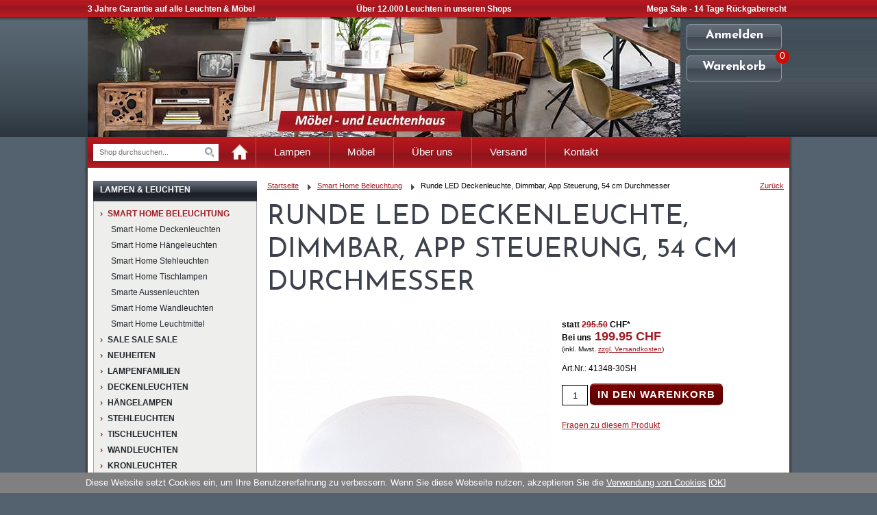

--- FILE ---
content_type: text/html;charset=utf-8
request_url: https://www.lampen-leuchtenhaus.ch/runde-smart-home-deckenleuchte-54-cm/
body_size: 8315
content:
<!DOCTYPE html>
<html lang="de" itemscope itemtype="http://schema.org/WebPage">
  <head>
    <meta charset="utf-8">
    <meta HTTP-EQUIV="CACHE-CONTROL" CONTENT="NO-CACHE">
    <meta name="google-site-verification" content="I62xQkkUwrpUzA04ndBHEWriEIqjvdYbCuxq54uJc0U" />  
    <title itemprop="name">Runde LED Deckenleuchte, Dimmbar, App Steuerung, 54 cm Durchmesser</title>
    <meta name="description" content="Smarte LED Deckenleuchte mit App- und Sprachsteuerung, dimmbar, 54 cm. Perfekt für flexible Lichtgestaltung im modernen Zuhause. Jetzt entdecken!" itemprop="description">
    <meta name="keywords" content="Smart, Home, Office, Leuchten, Lampen, Decken, Beleuchtung, Led, App, Handysteuerung, runde, Küchenlampe" itemprop="keywords">
        <meta content="orbiz Software GmbH" itemprop="provider"/>
    <meta content="Das Schweizer Leuchtenhaus" itemprop="creator"/>
    <meta name="author" content="www.lampen-leuchtenhaus.ch">
    <link rel="shortcut icon" href="//cdn.lampen-leuchtenhaus.ch/1014/207/themes/1/assets/favicon.ico" type="image/ico">
    <script type="text/javascript">
      /* <![CDATA[ */
        var modalboxGlobalDefaults = {
          localizedStrings : {
            messageCloseWindow : 'Fenster schliessen',
            messageAjaxLoader : 'Bitte warten<br />Ihre Anfrage wird verarbeitet.',
            errorMessageIfNoDataAvailable : '<strong>Keine Inhalte verf&uuml;gbar!</strong>',
            errorMessageXMLHttpRequest : 'Ein technischer Fehler (XML-Http-Request Status "500") verhindert den Aufruf der Seite.<br /><br />Bitte versuchen Sie es sp&auml;ter noch einmal',
            errorMessageTextStatusError : 'Ein technischer Fehler (AJAX-Anfrage fehlgeschlagen) verhindert den Aufruf der Seite.<br /><br />Bitte versuchen Sie es sp&auml;ter noch einmal'
          }
        };
      /* ]]> */
    </script>      
    <link href='//fonts.googleapis.com/css?family=Josefin+Sans:400,700' rel='stylesheet' type='text/css'> 
    <link type="text/css" href="//cdn.lampen-leuchtenhaus.ch/1014/207/themes/1/assets/css/jquery-ui-1.8.23.custom.css" rel="stylesheet" />
    <link href="//cdn.lampen-leuchtenhaus.ch/1014/207/themes/1/assets/css/magnific-popup.css" media="screen" rel="stylesheet" type="text/css" />
    <link href="//cdn.lampen-leuchtenhaus.ch/1014/207/themes/1/assets/css/jquery.bxslider.css" media="screen" rel="stylesheet" type="text/css" />
    <link href="//cdn.lampen-leuchtenhaus.ch/1014/207/themes/1/assets/css/jquery.jscrollpane.css" media="screen" rel="stylesheet" type="text/css" />
    <link href="//cdn.lampen-leuchtenhaus.ch/1014/207/themes/1/assets/css/easyzoom.css" media="screen" rel="stylesheet" type="text/css" />
    <link href="//cdn.lampen-leuchtenhaus.ch/1014/207/themes/1/assets/css/main.css" media="screen" rel="stylesheet" type="text/css" />
    <link href="//cdn.lampen-leuchtenhaus.ch/1014/207/themes/1/assets/css/print.css" media="print" rel="stylesheet" type="text/css" />  
    <link href="//cdn.lampen-leuchtenhaus.ch/1014/207/themes/1/assets/css/modalbox/jquery.modalbox.css" type="text/css" rel="stylesheet" />
  </head>
  <body>
    <a class="modalBoxTopLink"><!-- --></a>
    <div id="topbar">
      <ul>
        <li style="width:38%">3 Jahre Garantie auf alle Leuchten &amp; Möbel</li>
        <li style="width:28%">Über 12.000 Leuchten in unseren Shops</li>
        <li>Mega Sale - 14 Tage Rückgaberecht</li>
      </ul>
    </div>
    <div class="header_background">
      <div class="header_left_bg"> </div>
      <div class="header_right_bg"> </div>
    </div>  
    <div id="header">   
      <a id="logo" href="/">
        <img src="//cdn.lampen-leuchtenhaus.ch/1014/207/themes/1/assets/img/spacer.gif" alt="Das Schweizer Leuchtenhaus" />
      </a>
      <div class="header_buttons">
        <div class="cart_amount" id="minicartamount"><span>0</span></div>
        <div class="login_button"><a href="/customer/login/">Anmelden</a></div>
        <div class="cart_button"><a class="minicart_link" href="/cart/">Warenkorb</a></div>
      </div>
      <div class="clear"> </div>
      <div class="quali_logo">
        <img src="//cdn.lampen-leuchtenhaus.ch/1014/207/themes/1/assets/img/quali_logo.png" alt="Schweizer Leuchtenhaus Qualität" />
      </div> 
    </div>
    <div id="mainnav" class="contentshadow">
      <div class="search">
        <form action="/search/" method="get" data-dt-tracking="fulltext_search">
          <div id="searchbox">
                        <input type="text" name="q" value="" maxlength=40 placeholder="Shop durchsuchen..."/>
            <button id="searchsubmit"><span>s</span></button>
          </div>
        </form>
      </div>
      <div class="homelink">
        <a href="/"><span><img src="//cdn.lampen-leuchtenhaus.ch/1014/207/themes/1/assets/img/spacer.gif" alt="Home" /></span></a>
      </div>
      <div class="gutter"><img src="//cdn.lampen-leuchtenhaus.ch/1014/207/themes/1/assets/img/nav_divider.png" alt="divider" /></div>
      <div class="linklist">
        <ul>
                      <li><a href="/lampen/">Lampen</a></li>
                          <li class="gutter"><img src="//cdn.lampen-leuchtenhaus.ch/1014/207/themes/1/assets/img/nav_divider.png" alt="divider" /></li>
                                  <li><a href="/moebel/">Möbel</a></li>
                          <li class="gutter"><img src="//cdn.lampen-leuchtenhaus.ch/1014/207/themes/1/assets/img/nav_divider.png" alt="divider" /></li>
                                  <li><a href="/content/de/das-moebel-und-leuchtenhaus.html">Über uns</a></li>
                          <li class="gutter"><img src="//cdn.lampen-leuchtenhaus.ch/1014/207/themes/1/assets/img/nav_divider.png" alt="divider" /></li>
                                  <li><a href="/versand-bezahlung/">Versand</a></li>
                          <li class="gutter"><img src="//cdn.lampen-leuchtenhaus.ch/1014/207/themes/1/assets/img/nav_divider.png" alt="divider" /></li>
                                  <li><a href="/kontakt/">Kontakt</a></li>
                              </ul>
      </div>
      <div class="clear"> </div>
    </div>  
    <div id="content" class="contentshadow">
      <div class="inner_maincontainer">
  <div class="left_col">
  <div class="colbloc">
    <h2 class="colbloc_title">LAMPEN & LEUCHTEN</h2>
    <div class="colbloc_list">
      <ul>
            <li class="lev1 selected ">
              <a href="/smart-home-beleuchtung/">Smart Home Beleuchtung</a>
            </li>
              <li class="lev2 onDetailPage visible ">
                <a href="/smart-home-deckenleuchten/">Smart Home Deckenleuchten</a>
              </li>
              <li class="lev2 onDetailPage visible ">
                <a href="/smart-home-haengeleuchten/">Smart Home Hängeleuchten</a>
              </li>
              <li class="lev2 onDetailPage visible ">
                <a href="/smart-home-stehleuchten/">Smart Home Stehleuchten</a>
              </li>
              <li class="lev2 onDetailPage visible ">
                <a href="/smart-home-tischlampen/">Smart Home Tischlampen</a>
              </li>
              <li class="lev2 onDetailPage visible ">
                <a href="/smart-aussenleuchten/">Smarte Aussenleuchten</a>
              </li>
              <li class="lev2 onDetailPage visible ">
                <a href="/smart-home-wandleuchten/">Smart Home Wandleuchten</a>
              </li>
              <li class="lev2 onDetailPage visible ">
                <a href="/smart-home-leuchtmittel/">Smart Home Leuchtmittel</a>
              </li>
            <li class="lev1 ">
              <a href="/de/sale-sale-sale/">Sale Sale Sale</a>
            </li>
            <li class="lev1 ">
              <a href="/de/neuheiten/">NEUHEITEN</a>
            </li>
            <li class="lev1 ">
              <a href="/de/lampenfamilien/">Lampenfamilien</a>
            </li>
              <li class="lev2 onDetailPage  ">
                <a href="/de/lampenfamilien/deckenlampen/">Deckenlampen</a>
              </li>
              <li class="lev2 onDetailPage  ">
                <a href="/de/lampenfamilien/haengelampen/">Hängelampen</a>
              </li>
              <li class="lev2 onDetailPage  ">
                <a href="/de/lampenfamilien/stehlampen/">Stehlampen</a>
              </li>
              <li class="lev2 onDetailPage  ">
                <a href="/de/lampenfamilien/tischlampen/">Tischlampen</a>
              </li>
              <li class="lev2 onDetailPage  ">
                <a href="/de/lampenfamilien/wandlampen/">Wandlampen</a>
              </li>
            <li class="lev1 ">
              <a href="/de/deckenleuchten/">Deckenleuchten</a>
            </li>
              <li class="lev2 onDetailPage  ">
                <a href="/dimmbare-deckenlampen/">Dimmbare Deckenlampen</a>
              </li>
            <li class="lev1 ">
              <a href="/de/haengelampen/">Hängelampen</a>
            </li>
              <li class="lev2 onDetailPage  ">
                <a href="/dimmbare-pendelleuchten/">Dimmbare Pendelleuchten</a>
              </li>
            <li class="lev1 ">
              <a href="/de/stehleuchten/">Stehleuchten</a>
            </li>
              <li class="lev2 onDetailPage  ">
                <a href="/leselampen/">Leselampen</a>
              </li>
              <li class="lev2 onDetailPage  ">
                <a href="/dimmbare-stehleuchten/">Dimmbare Stehleuchten</a>
              </li>
              <li class="lev2 onDetailPage  ">
                <a href="/bodenlampe/">Bodenlampe</a>
              </li>
            <li class="lev1 ">
              <a href="/de/tischleuchten/">Tischleuchten</a>
            </li>
              <li class="lev2 onDetailPage  ">
                <a href="/nachttischlampen/">Nachttischlampen</a>
              </li>
              <li class="lev2 onDetailPage  ">
                <a href="/schreibtischleuchten/">Schreibtischleuchten</a>
              </li>
              <li class="lev2 onDetailPage  ">
                <a href="/dimmbare-tischleuchten/">Dimmbare Tischleuchten</a>
              </li>
            <li class="lev1 ">
              <a href="/de/wandleuchten/">Wandleuchten</a>
            </li>
              <li class="lev2 onDetailPage  ">
                <a href="/bilderleuchten/">Bilderleuchten</a>
              </li>
              <li class="lev2 onDetailPage  ">
                <a href="/dimmbare-wandleuchten/">Dimmbare Wandleuchten</a>
              </li>
            <li class="lev1 ">
              <a href="/de/kronleuchter/">Kronleuchter</a>
            </li>
              <li class="lev2 onDetailPage  ">
                <a href="/kristallleuchter/">Kristallleuchter</a>
              </li>
              <li class="lev2 onDetailPage  ">
                <a href="/dimmbare-kronleuchter/">Dimmbare Kronleuchter</a>
              </li>
            <li class="lev1 ">
              <a href="/de/spot-strahler-serien/">Spot / Strahler Serien</a>
            </li>
              <li class="lev2 onDetailPage  ">
                <a href="/de/spot-strahler-serien/1-flammig/">1-flammig</a>
              </li>
              <li class="lev2 onDetailPage  ">
                <a href="/de/spot-strahler-serien/2-flammig/">2-flammig</a>
              </li>
              <li class="lev2 onDetailPage  ">
                <a href="/de/spot-strahler-serien/3-flammig/">3-flammig</a>
              </li>
              <li class="lev2 onDetailPage  ">
                <a href="/de/spot-strahler-serien/4-flammig/">4-flammig</a>
              </li>
              <li class="lev2 onDetailPage  ">
                <a href="/de/spot-strahler-serien/6-flammig/">6-flammig</a>
              </li>
            <li class="lev1 ">
              <a href="/de/einbaustrahler/">Einbaustrahler</a>
            </li>
              <li class="lev2 onDetailPage  ">
                <a href="/dimmbare-einbauleuchten/">Dimmbare Einbauleuchten</a>
              </li>
            <li class="lev1 ">
              <a href="/de/vintage-leuchten/">Vintage-Leuchten</a>
            </li>
              <li class="lev2 onDetailPage  ">
                <a href="/vintage-pendelleuchten/">Vintage Pendelleuchten</a>
              </li>
            <li class="lev1 ">
              <a href="/de/dekolampen/">Dekolampen</a>
            </li>
            <li class="lev1 ">
              <a href="/de/bueroleuchten/">Büroleuchten</a>
            </li>
              <li class="lev2 onDetailPage  ">
                <a href="/buero-haengeleuchten/">Büro-Hängeleuchten</a>
              </li>
              <li class="lev2 onDetailPage  ">
                <a href="/buero-deckenlampen/">Büro-Deckenlampen</a>
              </li>
              <li class="lev2 onDetailPage  ">
                <a href="/buero-stehlampen/">Büro-Stehlampen</a>
              </li>
              <li class="lev2 onDetailPage  ">
                <a href="/buero-tischlampen/">Büro-Tischlampen</a>
              </li>
            <li class="lev1 ">
              <a href="/hotelleuchten/">Hotelleuchten</a>
            </li>
            <li class="lev1 ">
              <a href="/wohnzimmerlampen/">Wohnzimmer - Lampen</a>
            </li>
            <li class="lev1 ">
              <a href="/esszimmerlampen/">Esszimmer - Lampen</a>
            </li>
            <li class="lev1 ">
              <a href="/schlafzimmer-lampen/">Schlafzimmer- Lampen</a>
            </li>
            <li class="lev1 ">
              <a href="/de/kuechenlampen/">Küchenlampen</a>
            </li>
            <li class="lev1 ">
              <a href="/de/badleuchten/">Badleuchten</a>
            </li>
            <li class="lev1 ">
              <a href="/de/aussenleuchten/">Aussenleuchten</a>
            </li>
              <li class="lev2 onDetailPage  ">
                <a href="/gartenleuchten/">Gartenleuchten</a>
              </li>
              <li class="lev2 onDetailPage  ">
                <a href="/aussen-wandlampen/">Aussen-Wandlampen</a>
              </li>
              <li class="lev2 onDetailPage  ">
                <a href="/aussen-stehlampen/">Aussen-Stehlampen</a>
              </li>
              <li class="lev2 onDetailPage  ">
                <a href="/aussen-haenglampen/">Aussen-Hängelampen</a>
              </li>
              <li class="lev2 onDetailPage  ">
                <a href="/aussen-deckenlampen/">Aussen-Deckenlampen</a>
              </li>
              <li class="lev2 onDetailPage  ">
                <a href="/aussen-tischlampen/">Aussen-Tischlampen</a>
              </li>
              <li class="lev2 onDetailPage  ">
                <a href="/aussen-einbauleuchten/">Aussen-Einbauleuchten</a>
              </li>
            <li class="lev1 ">
              <a href="/led-leuchten/">LED-Leuchten</a>
            </li>
            <li class="lev1 ">
              <a href="/de/leuchtmittel/">Leuchtmittel</a>
            </li>
              <li class="lev2 onDetailPage  ">
                <a href="/dimmbare-led-leuchtmittel/">Dimmbare LED Leuchtmittel</a>
              </li>
              <li class="lev2 onDetailPage  ">
                <a href="/filament-leuchtmittel/">Filament Leuchtmittel</a>
              </li>
              <li class="lev2 onDetailPage  ">
                <a href="/led-easy-dimmer-leuchtmittel/">LED Easy Dimmer Leuchtmittel</a>
              </li>
              <li class="lev2 onDetailPage  ">
                <a href="/leuchtmittel-e14-fassung/">Leuchtmittel E14 Fassung</a>
              </li>
              <li class="lev2 onDetailPage  ">
                <a href="/leuchtmittel-e27-fassung/">Leuchtmittel E27 Fassung</a>
              </li>
              <li class="lev2 onDetailPage  ">
                <a href="/kerzen-leuchtmittel/">Kerzen Leuchtmittel</a>
              </li>
            <li class="lev1 ">
              <a href="/viren-sterilisator/">VIREN STERILISATOR</a>
            </li>
      </ul>
    </div>
  </div>
  <div class="colbloc">
    <div class="new_icon_onmenue"><img src="//cdn.lampen-leuchtenhaus.ch/1014/207/themes/1/assets/img/neu_menue.png" alt="Neu"></div>
    <h2 class="colbloc_title">MÖBEL & ACCESSOIRES</h2>
    <div class="colbloc_list">
      <ul>
            <li class="lev1 ">
              <a href="/homeoffice/">HOME OFFICE MÖBEL</a>
            </li>
              <li class="lev2 onDetailPage  ">
                <a href="/buerostuehle/">Bürostühle</a>
              </li>
              <li class="lev2 onDetailPage  ">
                <a href="/bueroregal/">Büroregal</a>
              </li>
              <li class="lev2 onDetailPage  ">
                <a href="/bueroschraenke/">Büroschränke</a>
              </li>
              <li class="lev2 onDetailPage  ">
                <a href="/polstermoebel-office/">Polstermöbel Office</a>
              </li>
            <li class="lev1 ">
              <a href="/home-office-lampen/">Home Office Lampen</a>
            </li>
            <li class="lev1 ">
              <a href="/wohnzimmermoebel/">Wohnzimmermöbel</a>
            </li>
            <li class="lev1 ">
              <a href="/esszimmermoebel/">Esszimmermöbel</a>
            </li>
            <li class="lev1 ">
              <a href="/gartenmoebel/">Gartenmöbel</a>
            </li>
              <li class="lev2 onDetailPage  ">
                <a href="/gartenmoebel-set/">Gartenmöbel Set</a>
              </li>
              <li class="lev2 onDetailPage  ">
                <a href="/gartenmoebel-stuhl/">Gartenmöbel Stuhl</a>
              </li>
              <li class="lev2 onDetailPage  ">
                <a href="/gartenmoebel-tisch/">Gartenmöbel Tisch</a>
              </li>
              <li class="lev2 onDetailPage  ">
                <a href="/gartenmoebel-bank/">Gartenmöbel Bank</a>
              </li>
              <li class="lev2 onDetailPage  ">
                <a href="/gartenmoebel-liege/">Gartenmöbel Liege</a>
              </li>
              <li class="lev2 onDetailPage  ">
                <a href="/gartenmoebel-holz/">Gartenmöbel Holz</a>
              </li>
              <li class="lev2 onDetailPage  ">
                <a href="/gartenmoebel-geflecht/">Gartenmöbel Geflecht</a>
              </li>
              <li class="lev2 onDetailPage  ">
                <a href="/balkonmoebel/">Balkonmöbel</a>
              </li>
            <li class="lev1 ">
              <a href="/vintage-moebel/">Vintage Möbel</a>
            </li>
            <li class="lev1 ">
              <a href="/sideboard/">Sideboard</a>
            </li>
              <li class="lev2 onDetailPage  ">
                <a href="/braune-sideboards/">Braune Sideboards</a>
              </li>
            <li class="lev1 ">
              <a href="/highboard/">Highboard</a>
            </li>
            <li class="lev1 ">
              <a href="/kommoden/">Kommoden</a>
            </li>
              <li class="lev2 onDetailPage  ">
                <a href="/schwarze-kommoden/">Schwarze Kommoden</a>
              </li>
              <li class="lev2 onDetailPage  ">
                <a href="/braune-kommoden/">Braune Kommoden</a>
              </li>
              <li class="lev2 onDetailPage  ">
                <a href="/rote-kommoden/">Rote Kommoden</a>
              </li>
              <li class="lev2 onDetailPage  ">
                <a href="/weisse-kommoden/">Weisse Kommoden</a>
              </li>
              <li class="lev2 onDetailPage  ">
                <a href="/silberne-kommoden/">Silberne Kommoden</a>
              </li>
              <li class="lev2 onDetailPage  ">
                <a href="/bunte-kommoden/">Bunte Kommoden</a>
              </li>
            <li class="lev1 ">
              <a href="/sekretaere/">Sekretäre</a>
            </li>
            <li class="lev1 ">
              <a href="/tisch/">Tisch</a>
            </li>
              <li class="lev2 onDetailPage  ">
                <a href="/schreibtisch/">Schreibtische</a>
              </li>
              <li class="lev2 onDetailPage  ">
                <a href="/beistelltisch/">Beistelltisch</a>
              </li>
              <li class="lev2 onDetailPage  ">
                <a href="/bartisch/">Bartische</a>
              </li>
              <li class="lev2 onDetailPage  ">
                <a href="/nachttische/">Nachttische</a>
              </li>
              <li class="lev2 onDetailPage  ">
                <a href="/ausziehtisch/">Ausziehtisch</a>
              </li>
              <li class="lev2 onDetailPage  ">
                <a href="/massivholztisch/">Massivholztisch</a>
              </li>
            <li class="lev1 ">
              <a href="/schreibtisch/">Schreibtisch</a>
            </li>
            <li class="lev1 ">
              <a href="/couchtisch/">Couchtisch</a>
            </li>
              <li class="lev2 onDetailPage  ">
                <a href="/glas-couchtisch/">Glas Couchtisch</a>
              </li>
              <li class="lev2 onDetailPage  ">
                <a href="/holz-couchtisch/">Holz Couchtisch</a>
              </li>
              <li class="lev2 onDetailPage  ">
                <a href="/metall-couchtisch/">Metall Couchtisch</a>
              </li>
            <li class="lev1 ">
              <a href="/esstisch/">Esstisch</a>
            </li>
              <li class="lev2 onDetailPage  ">
                <a href="/glastisch/">Glastisch</a>
              </li>
              <li class="lev2 onDetailPage  ">
                <a href="/holztisch/">Holztisch</a>
              </li>
              <li class="lev2 onDetailPage  ">
                <a href="/kuechentische/">Küchentisch</a>
              </li>
            <li class="lev1 ">
              <a href="/sofa/">Sofa</a>
            </li>
            <li class="lev1 ">
              <a href="/regale/">Regale</a>
            </li>
              <li class="lev2 onDetailPage  ">
                <a href="/buecherregale/">Bücherregale</a>
              </li>
              <li class="lev2 onDetailPage  ">
                <a href="/weinregal/">Weinregale</a>
              </li>
            <li class="lev1 ">
              <a href="/schraenke/">Schränke</a>
            </li>
              <li class="lev2 onDetailPage  ">
                <a href="/kleiderschraenke/">Kleiderschränke</a>
              </li>
              <li class="lev2 onDetailPage  ">
                <a href="/barschraenke/">Barschränke</a>
              </li>
            <li class="lev1 ">
              <a href="/sessel/">Sessel</a>
            </li>
              <li class="lev2 onDetailPage  ">
                <a href="/clubsessel/">Clubsessel</a>
              </li>
              <li class="lev2 onDetailPage  ">
                <a href="/chefsessel/">Chefsessel</a>
              </li>
            <li class="lev1 ">
              <a href="/stuhl/">Stuhl</a>
            </li>
              <li class="lev2 onDetailPage  ">
                <a href="/stuhlsessel/">Stuhlsessel</a>
              </li>
              <li class="lev2 onDetailPage  ">
                <a href="/freischwinger/">Freischwinger</a>
              </li>
              <li class="lev2 onDetailPage  ">
                <a href="/lederstuhl/">Lederstuhl</a>
              </li>
              <li class="lev2 onDetailPage  ">
                <a href="/kuechenstuehle/">Küchenstühle</a>
              </li>
              <li class="lev2 onDetailPage  ">
                <a href="/armlehnstuhl/">Armlehnstuhl</a>
              </li>
              <li class="lev2 onDetailPage  ">
                <a href="/drehstuehle/">Drehstühle</a>
              </li>
              <li class="lev2 onDetailPage  ">
                <a href="/konferenzstuhl/">Konferenzstuhl</a>
              </li>
              <li class="lev2 onDetailPage  ">
                <a href="/buerostuhl/">Bürostuhl</a>
              </li>
            <li class="lev1 ">
              <a href="/sitzbank/">Sitzbank</a>
            </li>
              <li class="lev2 onDetailPage  ">
                <a href="/eckbank/">Eckbank</a>
              </li>
            <li class="lev1 ">
              <a href="/barhocker/">Barhocker</a>
            </li>
              <li class="lev2 onDetailPage  ">
                <a href="/hocker/">Hocker</a>
              </li>
              <li class="lev2 onDetailPage  ">
                <a href="/sitzhocker/">Sitzhocker</a>
              </li>
            <li class="lev1 ">
              <a href="/bett/">Bett</a>
            </li>
            <li class="lev1 ">
              <a href="/tv-moebel/">TV-Möbel</a>
            </li>
            <li class="lev1 ">
              <a href="/vitrinen/">Vitrinen</a>
            </li>
            <li class="lev1 ">
              <a href="/kleinmoebel/">Kleinmöbel</a>
            </li>
              <li class="lev2 onDetailPage  ">
                <a href="/blumenhocker/">Blumenhocker</a>
              </li>
              <li class="lev2 onDetailPage  ">
                <a href="/kuechenwagen/">Küchenwagen</a>
              </li>
            <li class="lev1 ">
              <a href="/moebel-sale/">Möbel Sale</a>
            </li>
            <li class="lev1 ">
              <a href="/kerzenhalter/">Kerzenhalter</a>
            </li>
              <li class="lev2 onDetailPage  ">
                <a href="/kerzenhalter-glas/">Kerzenhalter Glas</a>
              </li>
              <li class="lev2 onDetailPage  ">
                <a href="/kerzenhalter-metall/">Kerzenhalter Metall</a>
              </li>
            <li class="lev1 ">
              <a href="/windlichter/">Windlichter</a>
            </li>
              <li class="lev2 onDetailPage  ">
                <a href="/windlichter-glas/">Windlichter Glas</a>
              </li>
              <li class="lev2 onDetailPage  ">
                <a href="/windlichter-metall/">Windlichter Metall</a>
              </li>
            <li class="lev1 ">
              <a href="/teelichthalter/">Teelichthalter</a>
            </li>
              <li class="lev2 onDetailPage  ">
                <a href="/teelichthalter-metall/">Teelichthalter Metall</a>
              </li>
              <li class="lev2 onDetailPage  ">
                <a href="/teelichthalter-glas/">Teelichthalter Glas</a>
              </li>
            <li class="lev1 ">
              <a href="/weinkuehler/">Weinkühler</a>
            </li>
              <li class="lev2 onDetailPage  ">
                <a href="/sektkuehler/">Sektkühler</a>
              </li>
              <li class="lev2 onDetailPage  ">
                <a href="/champagnerkuehler/">Champagnerkühler</a>
              </li>
            <li class="lev1 ">
              <a href="/vasen/">Vasen</a>
            </li>
              <li class="lev2 onDetailPage  ">
                <a href="/metallvasen/">Metallvasen</a>
              </li>
              <li class="lev2 onDetailPage  ">
                <a href="/glasvasen/">Glasvasen</a>
              </li>
              <li class="lev2 onDetailPage  ">
                <a href="/bodenvasen/">Bodenvasen</a>
              </li>
            <li class="lev1 ">
              <a href="/garderoben/">Garderoben</a>
            </li>
            <li class="lev1 ">
              <a href="/spiegel/">Spiegel</a>
            </li>
            <li class="lev1 ">
              <a href="/geschenkidee/">Geschenkideen</a>
            </li>
      </ul>
    </div>
  </div>
  <div class="colbloc">
    <h2 class="colbloc_title">MARKENAUSWAHL</h2>
    <div class="colbloc_list">
      <ul>
            <li class="lev1 ">
              <a href="/markenleuchten/">Markenleuchten</a>
            </li>
            <li class="lev1 ">
              <a href="/de/philips/">Philips</a>
            </li>
            <li class="lev1 ">
              <a href="/serien-lighting/">Serien-Lighting</a>
            </li>
            <li class="lev1 ">
              <a href="/de/shine/">Shine</a>
            </li>
            <li class="lev1 ">
              <a href="/de/escale/">Escale</a>
            </li>
            <li class="lev1 ">
              <a href="/de/belux/">BELUX</a>
            </li>
            <li class="lev1 ">
              <a href="/de/toplight/">Toplight</a>
            </li>
            <li class="lev1 ">
              <a href="/de/tecnolumen/">Tecnolumen</a>
            </li>
            <li class="lev1 ">
              <a href="/de/luceplan/">LucePlan</a>
            </li>
            <li class="lev1 ">
              <a href="/de/anta/">Anta</a>
            </li>
            <li class="lev1 ">
              <a href="/de/bopp/">Bopp</a>
            </li>
            <li class="lev1 ">
              <a href="/sompex/">Sompex</a>
            </li>
      </ul>
    </div>
  </div>
  <div class="colbloc">
    <h2 class="colbloc_title">LED LAMPEN AUSWAHL</h2>
    <div class="colbloc_list">
      <ul>
            <li class="lev1 ">
              <a href="/de/lampen-familien-led/">Lampen Familien LED</a>
            </li>
            <li class="lev1 ">
              <a href="/de/led-haengelampen/">LED-Hängelampen</a>
            </li>
              <li class="lev2 onDetailPage  ">
                <a href="/dimmbare-led-haengelampen/">Dimmbare LED-Hängelampen</a>
              </li>
            <li class="lev1 ">
              <a href="/de/led-deckenlampen/">LED-Deckenlampen</a>
            </li>
              <li class="lev2 onDetailPage  ">
                <a href="/dimmbare-led-deckenlampen/">Dimmbare LED-Deckenlampen</a>
              </li>
            <li class="lev1 ">
              <a href="/de/led-wandlampen/">LED-Wandlampen</a>
            </li>
              <li class="lev2 onDetailPage  ">
                <a href="/dimmbare-led-wandlampen/">Dimmbare LED Wandlampen</a>
              </li>
            <li class="lev1 ">
              <a href="/de/led-stehlampen/">LED-Stehlampen</a>
            </li>
              <li class="lev2 onDetailPage  ">
                <a href="/dimmbare-led-stehlampen/">Dimmbare LED Stehlampen</a>
              </li>
            <li class="lev1 ">
              <a href="/de/led-tischlampen/">LED-Tischlampen</a>
            </li>
              <li class="lev2 onDetailPage  ">
                <a href="/led-schreibtischlampen/">LED-Schreibtischlampen</a>
              </li>
            <li class="lev1 ">
              <a href="/de/led-buerolampen/">LED-Bürolampen</a>
            </li>
            <li class="lev1 ">
              <a href="/de/led-kuechenlampen/">LED-Küchenlampen</a>
            </li>
            <li class="lev1 ">
              <a href="/de/led-spot-strahler-lampen/">LED  Spot / Strahler Lampen</a>
            </li>
            <li class="lev1 ">
              <a href="/de/led-badleuchten/">LED-Badleuchten</a>
            </li>
            <li class="lev1 ">
              <a href="/de/led-einbaustrahler/">LED-Einbaustrahler</a>
            </li>
            <li class="lev1 ">
              <a href="/de/led-aussenleuchten/">LED-Aussenleuchten</a>
            </li>
            <li class="lev1 ">
              <a href="/de/led-leuchtmittel/">LED-Leuchtmittel</a>
            </li>
      </ul>
    </div>
  </div>
<div class="colbloc bannerStyle">
  <div class="colbloc_list white">
    <img src="//cdn.lampen-leuchtenhaus.ch/1014/207/themes/1/assets/img/paypal.gif" alt="Paypal">
  </div>
</div>
<!--
<div class="colbloc wImgTxt onLeft">
   <h2 class="colbloc_title">BERATUNG & SERVICE</h2>
   <div class="blocImgCont">
      <img src="//cdn.lampen-leuchtenhaus.ch/1014/-/media/content/kontakt/banner_beratung.jpg" alt="BERATUNG & SERVICE">
   </div>
   <div class="colbloc_list">
      <p>Gerne beantworten wir Ihre Fragen</p>
      <ul>
	     <li><a href="/content/de/kontakt.html">Jetzt Anfragen</a></li>
      </ul>
   </div>
</div>
-->
  </div>
  <div class="middle_col">
<div id="bct" itemprop="breadcrumb">
    <ul xmlns:v="http://rdf.data-vocabulary.org/#" class="detailBct">
      <li class="first" typeof="v:Breadcrumb"><a href="/" title="Startseite" rel="v:url" property="v:title">Startseite</a></li>  
        <li typeof="v:Breadcrumb"><a href="/smart-home-beleuchtung/" title="Smart Home Beleuchtung" rel="v:url" property="v:title">Smart Home Beleuchtung</a></li>
      <li>Runde LED Deckenleuchte, Dimmbar, App Steuerung, 54 cm Durchmesser</li>
    </ul>
    <div class="back pull-right detailBct"><a href="#" onclick="window.history.back(); return false;">Zurück</a></div>
    <div class="clear"><!-- --></div>
</div>
    <h1 class="productname">Runde LED Deckenleuchte, Dimmbar, App Steuerung, 54 cm Durchmesser</h1>
    <div id="productdetails" itemscope itemtype="http://schema.org/Product">
      <meta content="Runde LED Deckenleuchte, Dimmbar, App Steuerung, 54 cm Durchmesser" itemprop="name"/>
      <ul class="clearfix">
        <li class="leftDetailsCol">
          <div id="bigpic_cont" class="easyzoom easyzoom--adjacent">
            <a href="//cdn.lampen-leuchtenhaus.ch/1014/-/media/products/original/Smart-Home-Office-Deckenlampe-App-Steuerung-Led-rund-weiss-54cm-41348-30SH_b-1.jpg">
              <img src="//cdn.lampen-leuchtenhaus.ch/1014/1631803651/media/products/large/Smart-Home-Office-Deckenlampe-App-Steuerung-Led-rund-weiss-54cm-41348-30SH_b-1.jpg" alt="Smart Home Deckenleuchte zur Steuerung über das Handy mit App zum Dimmen und mehr rund 54 cm " itemprop="image" data-imgwidth="1000" />
            </a>
          </div>
          <div id="productpics">
            <ul class="clearfix">
                  <li>
                    <img class="product_media thumblist " src="//cdn.lampen-leuchtenhaus.ch/1014/1631803651/media/products/medium/Smart-Home-Office-Deckenlampe-App-Steuerung-Led-rund-weiss-54cm-41348-30SH_b-1.jpg" alt="Smart Home Deckenleuchte zur Steuerung über das Handy mit App zum Dimmen und mehr rund 54 cm" data-imgwidth="1000" />
                  </li>
                  <li>
                    <img class="product_media thumblist " src="//cdn.lampen-leuchtenhaus.ch/1014/1631803681/media/products/medium/Guenstige-Deckenleuchte-Kuechenlampe-Smarthome-Office-Tuya-App-runde-weiss-54-cm-41348-30SH_a-2.jpg" alt="Sehr preiswerte Deckenleuchte smarthome Technik zur Dimmung auch über das Handy rund 54 cm in weiss" data-imgwidth="1000" />
                  </li>
            </ul>
          </div>
        </li>
        <li class="rightDetailsCol">
            <!-- Old Price -->
              <div class="oldprice">statt <span>295.50</span> CHF*</div>
            <!-- end -->
            <!-- Price -->
            <div class="price" itemprop="offers" itemscope itemtype="http://schema.org/Offer">
              <meta content="/runde-smart-home-deckenleuchte-54-cm/" itemprop="url"/>
              <meta content="199.95" itemprop="price"/>
              <meta content="CHF" itemprop="priceCurrency"/>
              <meta itemprop="availability" content="inStock" />
              <meta itemprop="priceValidUntil" content="2039-12-31" />
              <span>Bei uns</span> 199.95 CHF
            </div>        
            <div class="inklTxt"><small>(inkl. Mwst. <a class="checkout_link openorbizmodal" modal_width="750" ajax_type="GET" rel="ajax:/versand-bezahlung/.view" href="javascript:void(0);">zzgl. Versandkosten</a>)</small></div>
            <!-- end -->
            <!-- SKU -->
            <div class="product_sku">
              <meta content="41348-30SH" itemprop="sku"/>
              Art.Nr.: 41348-30SH
            </div>
            <!-- end -->
            <!-- Orderform -->
            <form id="orderProduct" name="orderProdcut" method="post" action="/cart/add/">
              <input type="hidden" name="line_item[id]" id="line_item_productid" value="114947">
              <div class="orderButtonBlock">
                <input type="text" id="amount" size="1" maxlength="4" name="line_item[item_quantity]" value="1" class="prodAmountField" />
                <button type="submit" class="btn btn-large">IN DEN WARENKORB</button>
              </div>
                <meta content="Globo" itemprop="brand"/>
                <input type="hidden" name="line_item[_string1]" value="Globo" />
            </form>
            <!-- end --->
          <p>
            <a href="/content/de/kontakt.html#artno=41348-30SH" style="text-decoration:underline;">Fragen zu diesem Produkt</a>
          </p>
          <!-- Marketing Text -->
          <!-- Variants List -->
          <div id="variants">
            <div class="clear"><!-- --></div>
          </div>
          <!-- end -->
        </li>
      </ul>
      <div class="clear"><!-- --></div>
      <!-- Video -->
      <div class="product_description" class="reset" itemprop="description">
          <p>
<h2><strong>Runde, smarte <a href="javascript:void(0);" rel="ajax:/21-led.html.view" ajax_type="GET" modal_width="750" class="checkout_link openorbizmodal">LED</a> Deckenleuchte mit App Steuerung und Farbtemperaturregelung</strong></h2>
<p>Diese smarte LED Deckenleuchte in klassischer runder Form bringt modernes Design und innovative Steuerungstechnologie in Ihr Zuhause. Mit einer Leuchtkraft von 2.860 Lumen ist sie ideal für Räume bis 30 Quadratmeter und lässt sich bequem per Smartphone App oder Fernbedienung steuern. Die vielseitigen Einstelloptionen – von dimmbarer Helligkeit bis zu variabler Lichtfarbe – machen sie zur idealen Wahl für Wohn-, Schlaf- und Arbeitszimmer.</p>
<h2><strong>Technische Merkmale</strong></h2>
<ul>
	<li>Runde LED Deckenleuchte aus Metall mit blendfreiem Glitzer Design aus hochwertigem Acryl</li>
	<li>Abmessungen: Durchmesser 54 cm, Höhe 8 cm</li>
	<li>Hohe Lichtleistung bis 2.860 Lumen, ideal als Grundbeleuchtung für Räume bis zu 30 m²</li>
	<li>Niedriger Energieverbrauch von 30 Watt</li>
	<li>Einstellbares Weisslicht: Warmweiss (3.000 K), Neutralweiss (4.000 K), Tageslichtweiss (6.500 K)</li>
	<li>Dimmbare Lichtstärke und Farbtemperatur steuerbar über Smartphone App oder Fernbedienung</li>
	<li>Kompatibel mit Alexa und Google Assistant für Sprachsteuerung</li>
	<li>Funktionen: Timer, Memory, Nachtlicht, Stromsparmodus und mehr</li>
	<li>Standardanschluss mit 230 Volt, 5 Jahre Garantie</li>
</ul>
<h2><strong>Stimmungsvolle Beleuchtung für jedes Ambiente</strong></h2>
<p>Mit dieser runden LED Leuchte geniessen Sie flexibel einstellbare Lichtverhältnisse für jede Tageszeit und jede Aktivität. Nutzen Sie warmes Licht für entspannte Abende oder helles Tageslicht für konzentriertes Arbeiten im Homeoffice. Das elegante Design und die smarten Funktionen machen diese Deckenleuchte zur idealen Wahl für moderne Wohnräume.</p>
<h2><strong>Komfortable Steuerung und smarte Technik – jetzt entdecken!</strong></h2>
<p>Erleben Sie die perfekte Kombination aus Flexibilität, Design und Energieeffizienz. Steuern Sie Ihre Beleuchtung einfach per App und gestalten Sie Ihre Lichtatmosphäre ganz nach Ihren Wünschen. Jetzt online erhältlich!</p>
          </p>
      </div>
        <h2 class="recommend">Empfehlungen</h2>
        <div class="productsList"> 
          <ul>
              <li class="shadow">
                  <div class="discount">-24%</div>
                <a href="/kristall-optik-deckenlampe-smartlight-50-cm-durchmesser/"><img class="product_media" src="//cdn.lampen-leuchtenhaus.ch/1014/1604724896/media/products/medium/runde-deckenleuchte-dimmbar-led-weisslichteinstellung-50cm-kristalldekor48413-40SH_a.jpg" alt="Günstige runde Deckenlampe mit Kristalloptik Umrandung mit 50 cm Durchmesser dazu dimmbar und App." /></a>
                <div>
                    <a href="/kristall-optik-deckenlampe-smartlight-50-cm-durchmesser/"><span>Globo</span></a>
                  <a href="/kristall-optik-deckenlampe-smartlight-50-cm-durchmesser/"><p>LED Deckenleuchte, Sternendekor, Fernbedienung, Dimmbar, App steuerbar, 50 cm Durchmesser</p></a>
                  <a href="/kristall-optik-deckenlampe-smartlight-50-cm-durchmesser/" class="price">299.95 CHF</a>
                    <br/><a href="/kristall-optik-deckenlampe-smartlight-50-cm-durchmesser/" class="oldprice">statt 395.50 CHF</a>
                </div>
              </li>
          </ul>
        </div>
        <div class="clear"> </div>
    </div>
  </div>
  <div class="clear"><!-- --></div>
</div>
      <div id="footer">
        <div id="quality"><img src="//cdn.lampen-leuchtenhaus.ch/1014/207/themes/1/assets/img/quali_logo.png" alt="Schweizer Leuchtenhaus Qualität" /></div>
        <div id="copyright">© 2026 by lampen-leuchtenhaus.ch</div>
        <ul class="clearfix">
          <li>Mehr über...            <ul>
                              <li  >
                  <a href="/content/de/das-moebel-und-leuchtenhaus.html">Das Schweizer Leuchtenhaus</a>
                </li>
                              <li  >
                  <a href="/versand-bezahlung/">Versand & Bezahlung</a>
                </li>
                              <li  >
                  <a href="/datenschutz/">Datenschutz</a>
                </li>
                              <li  >
                  <a href="/agb/">Unsere AGB</a>
                </li>
                              <li  >
                  <a href="/impressum/">Impressum</a>
                </li>
                              <li  >
                  <a href="/kontakt/">Kontakt</a>
                </li>
                          </ul>
          </li>
          <li>Informationen            <ul>
                              <li  >
                  <a href="/content/de/leuchtmittelverordnung.html">Leuchtmittelverordnung</a>
                </li>
                              <li  >
                  <a href="/content/de/garantie.html">Garantie</a>
                </li>
                              <li  >
                  <a href="/content/de/led-8211-technik.html">LED - Technik</a>
                </li>
                              <li  >
                  <a href="/content/de/fragen-und-antworten.html">Fragen und Antworten</a>
                </li>
                              <li  >
                  <a href="/lichtmagazin/">Lichtmagazin</a>
                </li>
                          </ul>
          </li>
          <li>Top-Kategorien            <ul>
                              <li  >
                  <a href="/de/deckenleuchten/">Deckenlampen</a>
                </li>
                              <li  >
                  <a href="/de/haengelampen/">Hängeleuchten</a>
                </li>
                              <li  >
                  <a href="/de/wandleuchten/">Wandlampen</a>
                </li>
                              <li  >
                  <a href="/de/stehleuchten/">Stehlampen</a>
                </li>
                              <li  >
                  <a href="/de/aussenleuchten/">Aussenlampen</a>
                </li>
                              <li  >
                  <a href="/de/bueroleuchten/">Bürolampen</a>
                </li>
                          </ul>
          </li>
          <li>Top-Marken            <ul>
                              <li  >
                  <a href="/de/belux/">Belux</a>
                </li>
                              <li  >
                  <a href="/de/philips/">Philips</a>
                </li>
                              <li  >
                  <a href="/de/tecnolumen/">Tecnolumen</a>
                </li>
                              <li  >
                  <a href="/de/toplight/">Toplight</a>
                </li>
                          </ul>
          </li> 
          <li class="lastfootercol">Ihre Vorteile            <ul class="advantage">
              <li class="plus">3 Jahre Garantie auf alle Leuchten &amp; Möbel</li>
              <li class="plus">14 Tage<br/>Rückgaberecht</li>
              <li class="plus">Premiumversand und<br />Vollversicherung</li>
            </ul>
            <div class="orbiz_bloc">
              <a href="//www.orbiz.com" target="_blank" title="orbiz online shop">Online-Shop &amp; Hosting</a>
              <hr>
              <a href="//www.orbiz.com" target="_blank" title="digiTrade online shop software">
                <img src="//cdn.lampen-leuchtenhaus.ch/1014/207/themes/1/assets/img/orbiz-logo.png" alt="orbiz digitrade 8">
              </a>
              <a href="//www.orbiz.com" target="_blank" class="orbiz_link" title="digiTrade online shop software">orbiz digiTrade 10</a>
            </div>
          </li>
        </ul>
        <div>  
          <div class="versionSwitch">
            <a href="javascript:void(0);" class="vMobile">Mobile Version</a>
          </div>
        </div>
      </div>
    </div>
    <div id="footer_brands">
      <p>Unsere Partner-Shops</p>
              <div><a href="https://www.design-lampen.ch/" target="_blank"><img src="//cdn.lampen-leuchtenhaus.ch/1014/-/media/content/partner/design-lampen.png"></a></div>  
          </div>
    <span class="hidden noimagepath" data-noimagepath="//cdn.lampen-leuchtenhaus.ch/1014/207/themes/1/assets/img/noimage.png"> </span>
                  <div class="cInfo" data-ckurl="/cookie-hinweis/.json">
          <div class="innerCInfo">
            <span class="cInfoText"> </span> [<span class="cInfoClose">OK</span>]
          </div>
        </div>
                                          <script type="text/javascript" src="//cdn.lampen-leuchtenhaus.ch/1014/207/themes/1/assets/js/jquery-1.7.2.min.js"></script>
    <script type="text/javascript" src="//cdn.lampen-leuchtenhaus.ch/1014/207/themes/1/assets/js/jquery-ui-1.8.23.custom.min.js"></script>
    <script type="text/javascript" src="//cdn.lampen-leuchtenhaus.ch/1014/207/themes/1/assets/js/jquery.modalbox-1.4.1-min.js"></script> 
    <script type="text/javascript" src="//cdn.lampen-leuchtenhaus.ch/1014/207/themes/1/assets/js/jquery.validate.min.js"></script> 
    <script type="text/javascript" src="//cdn.lampen-leuchtenhaus.ch/1014/207/themes/1/assets/js/jquery.magnific-popup.min.js"></script>
    <script type="text/javascript" src="//cdn.lampen-leuchtenhaus.ch/1014/207/themes/1/assets/js/jquery.bxslider.min.js"></script>
    <script type="text/javascript" src="//cdn.lampen-leuchtenhaus.ch/1014/207/themes/1/assets/js/json2.js" ></script>
    <script type="text/javascript" src="//cdn.lampen-leuchtenhaus.ch/1014/207/themes/1/assets/js/jcookie-min.js"></script>
    <script type="text/javascript" src="//cdn.lampen-leuchtenhaus.ch/1014/207/themes/1/assets/js/jstorage.min.js"></script>
    <script type="text/javascript" src="//cdn.lampen-leuchtenhaus.ch/1014/207/themes/1/assets/js/jquery.jscrollpane.min.js"></script>  
    <script type="text/javascript" src="//cdn.lampen-leuchtenhaus.ch/1014/207/themes/1/assets/js/easyzoom.js"></script>
    <script type="text/javascript" src="//cdn.lampen-leuchtenhaus.ch/1014/207/themes/1/assets/js/functions.js"></script>
    <script type="text/javascript" src="//cdn.lampen-leuchtenhaus.ch/1014/207/themes/1/assets/js/oss_aio.js"></script>
    <script src="/dtjs/1/207/de/1769330441601/DT.js"></script>      </body>
</html>



--- FILE ---
content_type: text/css
request_url: https://cdn.lampen-leuchtenhaus.ch/1014/207/themes/1/assets/css/main.css
body_size: 15876
content:
/*
	Variable Grid System.
	Learn more ~ http://www.spry-soft.com/grids/
	Based on 960 Grid System - http://960.gs/

	Licensed under GPL and MIT.
*/

/*
  Forces backgrounds to span full width,
  even if there is horizontal scrolling.
  Increase this if your layout is wider.

  Note: IE6 works fine without this fix.
*/

/* Globals ---------------------------------------------------------------------------- */

html {
  -webkit-text-size-adjust: none;
}


html, body, form, form p, p, textarea, td, ul, ol {
  font-size: 12px;
  color: #000;
  font-family: Verdana,Arial, Helvetica, Geneva, sans-serif;
}

body {
  min-width: 1024px;
  margin:0;
  /*background:url('../img/top_bg.png') repeat-x 0 25px;*/
  /* background-color: #646e75; */
  background-color: #54626f; 
}
p { padding: 0; line-height:1.5em;}
img { border:0; }
input,select,textarea { background-color:#fff; border:solid 1px #000; margin:0; padding:0; outline:0;}
input[type=checkbox], input[type=radio] { border:none;}
input[type=radio] { background-color:none;}

a, a:visited { text-decoration:none; color:#000; font-family: Verdana,Arial, Helvetica, Geneva, sans-serif;}

li { list-style-type:none; }

h1 { margin: 26px 9px 16px 9px; font-size: 26px; font-weight: bold; color:#333333; }
h2 { margin: 5px 0px 5px 0px; font-size: 18px; }
h2.featuredHeadline {
  color: #333333;
  font-size: 26px;
  font-weight: bold;
  margin: 26px 9px 16px;	
}

h3 { font-size: 16px; }

.gap {margin-bottom:6px;}
.label1 { font-size: 14px; font-weight: bold; }

.shadow {
    -moz-box-shadow: 1px 1px 2px 2px #ddd;
    -webkit-box-shadow: 1px 1px 2px 2px #ddd;
    box-shadow: 1px 1px 2px 2px #ddd;
    /* Versatz links - Versatz oben - Unsch�rfe - Schattenradius - Farbe */
	}
.shadow.actpic {
  -moz-box-shadow: 1px 1px 2px 2px #ba822c;
  -webkit-box-shadow: 1px 1px 2px 2px #ba822c;
  box-shadow: 1px 1px 2px 2px #ba822c;
}
.contentshadow {
    -moz-box-shadow: 1px 2px 2px 2px #444, -1px 2px 2px 2px #444;
    -webkit-box-shadow: 1px 2px 2px 2px #444, -1px 2px 2px 2px #444;
    box-shadow: 1px 2px 2px 2px #444, -1px 2px 2px 2px #444;
}


a.btnred span {
  background:url('../img/sprite.png') 100% -38px no-repeat;
  display:block;
  color:#fff;
  font-weight:bold;
  font-size:11px;
  line-height:12px;
  letter-spacing:1px;
  padding:4px 6px 4px 6px;
} 
a.btnred {
  background:url('../img/sprite.png') 0 -18px no-repeat;
  display:block;
  float:left;
  text-decoration:none !important
}
.btnred_putcart span {
  background:url('../img/sprite.png') 100% -278px no-repeat;
  display:block; color:#fff;
  font-weight:bold;
  font-size:14px;
  letter-spacing:1px;
  padding:7px 6px 9px 6px;
} 
.btnred_putcart {
  border:0;
  margin:0;
  padding:0;
  cursor:pointer;
  background:url('../img/sprite.png') 0 -248px no-repeat;
  display:block;
  float:left;
}
.btnhidden {
	width:65px;
	height:1px;
}

ul, li {
  margin:0px;
  padding:0px;
}

.lineTop {
  height:1px;
  width:100%;
  background-color:#d1d1d1;
  margin:10px 0 15px 0;  
}



/* Containers ----------------------------------------------------------------------------------------------------*/
#content {
  margin:0 auto 30px auto;
  width: 1024px;
  background-color:#fff;
  padding: 12px 0 27px 0;
  position: relative;
  top: 25px;
  z-index:11;
}
.inner_maincontainer {
  padding:0 8px;
}
.left_col {
  width:239px;
  margin-right:15px;
  float:left;
}
.middle_col {
  width:754px;
  float:right;
}



/* Top Bar
----------------------------------------------------------------------------------------------------*/
#topbar {
  height:25px;
  width:100%;
  position:fixed;
  z-index:9999;
  background:url('../img/topbar_bg.png') repeat-x 0 0;
}
#topbar ul {
  display:block;
  margin:0 auto;
  width: 1024px;
  overflow:hidden;
  padding:0px;  
}
#topbar ul li {
  width:33%;
  display:inline-block;
  margin:0;
  padding:0;
  font-weight:bold;
  color:#fff;
  font-size:12px;
  line-height:26px;  
}
#topbar ul li:last-of-type {
  text-align:right;
}



/* Header-Background
----------------------------------------------------------------------------------------------------*/
.header_background {
  width:100%;
  height:175px;
  overflow: hidden;
  position:absolute;
  top:25px;
  z-index:9;
}
.header_left_bg {
  width:50%;
  background:url('../img/header_bg_left.png') repeat-x 0 0;
  height:175px;
  float:left;
}
.header_right_bg {
  width:50%;
  background:url('../img/header_bg_right.png') repeat-x 0 0;
  height:175px;
  float:right;
}



/* Header
----------------------------------------------------------------------------------------------------*/
#header { 
  position:relative;
  top:25px;
  width:1024px;
  height:175px;
  padding:0;
  margin-left: auto;
  margin-right: auto;
  z-index:12;
  background:url('../img/header_bg.jpg') no-repeat 0 0;}

#logo { 
  position:relative;
  top:0;
  left:0;
  display:block;
  width:373px;
  height:175px;
  cursor:pointer;
  float:left;
}

.header_buttons {
  position:relative;
  right:0px;
  top:10px;
  width:150px;
  height:87px;
  float:right;
}
.login_button,
.cart_button {
  width:139px;
  height:38px;
  border:1px solid #8e98a3;
  background:url('../img/button_bg.png') repeat-x 0 0;
  -moz-box-sizing: border-box;
  -webkit-box-sizing: border-box;
  box-sizing: border-box;
  -moz-border-radius:5px;
  -webkit-border-radius:5px;
  border-radius:5px;
  margin-bottom:8px;
  text-align:center;
  font-family: 'Josefin Sans', sans-serif;
  color:#fff;
  font-size:18px;
  font-weight:bold;
  cursor:pointer;
  line-height:32px;
}
.login_button a,
.cart_button a {
  font-family: 'Josefin Sans', sans-serif;
  color:#fff;
  font-size:18px;
  font-weight:bold;
  line-height:32px;
  display:block;
  width:100%;
  height:100%;
}
.cart_amount {
  position:absolute;
  min-width:20px;
  height: 20px;
  background-color:#d30a00;
  -webkit-border-radius: 10px;
  -moz-border-radius: 10px;
  border-radius: 10px;
  text-align:center;
  color:#fff;
  font-size:14px;
  top: 38px;
  right:0px;
}
.quali_logo {
  position:absolute;
  width:138px;
  height:138px;
  right:0px;
  top:100px;
  display:none;
}



/* Main Navi, Top
----------------------------------------------------------------------------------------------------*/
#mainnav {
  width:1024px;
  height:45px;
  background:url('../img/mainnav_bg.png') repeat-x 0 0;
  margin:0 auto;
  position:relative;
  top:25px;
}
.gutter {
  padding:0;
  float:left;
}
#mainnav .linklist {
  float:left;
  width:709px;
  overflow: hidden;
}
#mainnav .linklist ul {
  margin:0px;
  padding:0px;
}
#mainnav .linklist ul li {
  float:left;
  padding:0;
  color:#fff;
  font-size:15px;
  font-family: 'Josefin Sans', sans-serif;
  line-height: 44px;
  -moz-box-sizing: border-box;
  -webkit-box-sizing: border-box;
  box-sizing: border-box;
}
#mainnav .linklist ul li a {
  color:#fff;
  height:100%;
  display:block;
  padding:0 26px;
  text-align:center;
}
#mainnav .linklist ul li.gutter {
  width:2px;
  padding:0px;
  margin:0px;
}



/* Search
----------------------------------------------------------------------------------------------------*/
.search {
  margin-left:8px;
  width:186px;
  padding-top:10px;
  -moz-box-sizing: border-box;
  -webkit-box-sizing: border-box;
  box-sizing: border-box;
  float:left;
}
#searchbox { 
  height:25px;
  width:183px;
  margin:0;
  padding:0;
  background:url('../img/sprite.png') no-repeat 100% -58px;
  background-color:#fff;
}
#searchbox input { border:none; color:#646e75; font-size:11px; margin:6px 0 5px 9px; width:144px; float:left; }
#searchbox a { display:block; width:28px; float:right; cursor:pointer; }
#searchbox div#searchsubmit { width:28px; height:25px; }

#searchsubmit {
  position:relative;
  top:2px;
  left:2px;
  border:0px;
  background:none;
  cursor:pointer;
  margin:0px;
  padding:0px;
  width:26px;
  height:21px;
}
#searchsubmit span {
  margin-left:-2000px;
  overflow:hidden;
}



/* Home Button
----------------------------------------------------------------------------------------------------*/
.homelink {
  background:url('../img/icon_home.png') no-repeat 14px 8px;
  width:50px;
  height:45px;
  float:left;
}
.homelink a,
.homelink span {
  display:block;
  width:100%;
  height:100%;  
}



/* Left Column
----------------------------------------------------------------------------------------------------*/
.colbloc {
  width:100%;
  -moz-box-sizing: border-box;
  -webkit-box-sizing: border-box;
  box-sizing: border-box;
  margin-bottom:12px;
  background-color:#eeeeed;
  position:relative;
}
.new_icon_onmenue {
  position:absolute;
  right:-10px;
  top:-25px;
  width:77px;
  height:77px;  
}
h2.colbloc_title,
.middle_col h2.colbloc_title {
  margin:0px;
  height:30px;
  width:100%;
  background:url('../img/coltitle_bg.png') repeat-x 0px 0px;
  color:#fff;
  text-transform: uppercase;
  font-size:12px;
  font-weight:bold;
  padding: 6px 6px 6px 10px;
  -moz-box-sizing: border-box;
  -webkit-box-sizing: border-box;
  box-sizing: border-box; 
}
.colbloc_list {
  background-color: #eeeeed;
  border-bottom: 1px solid #aaaaaa;
  border-left: 1px solid #aaaaaa;
  border-right: 1px solid #aaaaaa;
  color: #20272c;
  margin-bottom: 12px;
  padding: 7px 8px 7px 10px;
}
.bannerStyle .colbloc_list {
  text-align:center;
  padding:7px;
  border-top: 1px solid #aaaaaa;
}
.colbloc_list.grey {
  background-color:#f5f5f5;
}
.colbloc_list.white {
  background-color:#fff;
}

.colbloc_list ul {
  margin:0;
  padding:0;
}

.colbloc_list li a {
  font-size:12px;
}

.colbloc_list li.lev1 {
  background-color: #eeeeed;
  color: #a11a21;
  list-style-image: url('../img/list_arrow_red.gif');
  margin-bottom: 1px;
  margin-left: 10px;
  padding: 2px 0;
  text-transform: uppercase;
}
.colbloc_list li.lev1 a {
  color: #20272c;
  font-weight: bold;
  margin: 0;
  text-decoration: none;
  line-height:18px;
}
.colbloc_list li.lev1 a:hover {
  color:#a11a21;
  text-decoration:underline;
}
.colbloc_list li.lev2 {
  color: #20272c;
  list-style-type: none;
  margin-bottom: 1px;
  padding: 2px 0 2px 15px;
}
.colbloc_list li.lev2 a {
  color: #20272c;
  font-weight: normal;
  text-decoration: none;
  line-height:18px;
}
.colbloc_list li.lev2 a:hover,
.colbloc_list li.lev1.selected,
.colbloc_list li.lev2.selected,
.colbloc_list li.lev1.selected a,
.colbloc_list li.lev2.selected a {
  color:#a11a21;
}  
.colbloc p {
  padding:0px;
  line-height:inherit;
}
.colbloc_list li.noLink {
  color: #20272c;
  font-weight:bold;
  filter:Alpha(opacity=50);
  opacity:0.5;
  moz-opacity:0.5;
}
.colbloc_list li.lev2.noLink {
  font-weight:normal;
}

li.lev2.onDetailPage {
  display:none;
}
li.lev2.onDetailPage.visible {
  display:block;
}
.colbloc.wImgTxt .blocImgCont img {
  border:0px;
  margin:0 auto;
}
.colbloc .blocImgCont {
  border-left:1px solid #aaa;
  border-right:1px solid #aaa;
  border-bottom:1px solid #aaa;
}
.colbloc.onLeft .colbloc_list li {
  background-color: none;
  color: #ad191f;
  list-style-image: url('../img/list_arrow_black.gif');
  margin-bottom: 1px;
  margin-left: 10px;
  padding: 2px 0;
  text-transform: none;
}
.colbloc.onLeft .colbloc_list li a {
  color: #ad191f;
  font-weight: normal;
  margin: 0;
  text-decoration: underline;
  line-height:18px;
}



/* Main Column
----------------------------------------------------------------------------------------------------*/
.middle_col h1,
.middle_col h2.inversH,
.mainHeadline {
  font-family: 'Josefin Sans', sans-serif;
  font-size:40px;
  color:#3d414b;
  text-transform:uppercase;
  margin:0 0 0 -5px;
  font-weight: 400;
  padding: 0;
  text-align:center;
  line-height:48px;
}
.middle_col.onIndex h1,
.middle_col.onIndex h2.inversH,
.mainHeadline  {
  font-size:60px;
  text-align:left;
}
.middle_col h1 span,
.middle_col h2.inversH span,
.mainHeadline span {
  color:#ad191f;
}
.middle_col h2,
.middle_col h1.inversH  {
  color: #ad191f;
  font-size: 14px;
  font-weight:bold;
  margin:0 0 15px 0;
  line-height: 18px;
  padding: 0;
  text-align:center;
  font-family: Verdana,Arial,Helvetica,Geneva,sans-serif;
  text-transform:none;
}
.middle_col.onIndex h2,
.middle_col h2.left,
.middle_col.onIndex h1.inversH {
  text-align:left;
}
.middle_col h2.grey {
  color:#20272c;
}
.middle_col h2 p,
.middle_col h1.inversH p {
  color: #ad191f;
  font-size: 14px;
  font-weight:bold;
  margin:0;
  line-height: 18px;
  padding: 0;
}

.topRow_container {
  margin-bottom:10px;
  overflow: hidden;
}
.topRow_container_left {
  width: 560px;
  margin-right:10px;
  float:left;
}
.topRow_container_right {
  width: 184px;
  float:right;
}

.middleRow_container {
  clear: both;
  position:relative;
  width:762px;
}

.topRow_container_right .colbloc_list {
  background:url('../img/box_bg.png') repeat-x 0px 0px;
}
.topRow_container_right .colbloc_list li {
  background-color: none;
  color: #ad191f;
  list-style-image: url('../img/list_arrow_black.gif');
  margin-bottom: 1px;
  margin-left: 10px;
  padding: 2px 0;
  text-transform: none;
}
.topRow_container_right .colbloc_list li a {
  color: #ad191f;
  font-weight: normal;
  margin: 0;
  text-decoration: underline;
  line-height:18px;
}
.colbloc.wImgTxt img {
  display:block;
  -moz-box-sizing: border-box;
  -webkit-box-sizing: border-box;
  box-sizing: border-box;
  border-bottom: 1px solid #aaa;
  border-left: 1px solid #aaa;
  border-right: 1px solid #aaa;
}



/* -------------------------------- Conten Bottom auf Homepage --------------------------------------------- */
.content_bottom_index {
  padding-right:8px;
  font-size:11px;  
}
.content_bottom_index p {
  padding:0px;
  font-size:11px;
}
.middle_col .content_bottom_index h2,
.middle_col .content_bottom_index.onHome h1 {
  border-bottom: 1px solid #d1d1d1;
  width: 100%;
  padding-bottom:5px;
  font-size:12px;
}

.middle_col .content_bottom_index.onHome h1 {
  font-family: Verdana,Arial,Helvetica,Geneva,sans-serif;
  font-size:12px;
  color:#ad191f;
  text-transform:none;
  margin:0;
  font-weight: bold;
  padding: 0 0 5px 0;
  text-align:left;
  line-height:18px;
}  



/* -------------------------------- Slideshow auf Homepage --------------------------------------------- */
.slideshow {
  padding:0;
  margin:0;
  border:0px;
  width:560px;
  background-color:#fff;
  display:none;
}
.singleSlide {
  margin:0 auto;
  text-align:center;
  width:560px;
}
.bx-wrapper img {
  max-width:100%;
}
.slideshow ul {
  margin-top:0px;
}
.bx-controls-direction a {
  display: none;
}
.bx-wrapper:hover .bx-controls-direction a {
  display: block;
}



/* BCT ------------------------------------------------------------------------------------------------ */
#bct {
  overflow: hidden;
  height:auto;
}
#bct ul {
  margin:0px;
  padding:0px;
}
#bct ul.detailBct {
  width:90%;
  display:block;
  float:left;
}
#bct ul li {
  display:inline;
  background:url('../img/sprite.png') no-repeat 0 -231px;
  margin:0;
  padding:0 10px 0 14px;
  font-size:11px;
} 
#bct ul li.first {
  background:none;
  padding-left:0px;
}
#bct ul li.back { 
  background: none;
}
#bct a {
  text-decoration:underline;
  font-size:11px;
}
#bct a:hover {
  color:#a11a21;  
}



/* Filter on top of the list
 ----------------------------------------------------------------------------------------------------*/ 
#filterTop_container {
  min-height:28px;
  width:100%;
  overflow: hidden;
}
.filterButtonContainer {
  float:left;
  margin-right:8px;
  margin-bottom:8px;
  width:174px;
  height:auto;
}
.filterButtonContainer:nth-of-type(4n) {
  margin-right:0px;
}
.filterButton {
  width:174px;
  height:28px;
  cursor:pointer;
}
.filterButton.downIcon {
  background: url("../img/filter_down.png") no-repeat 145px 3px #eeeeed;
}
.filterButton.upIcon {
  background: url("../img/filter_up.png") no-repeat 145px 3px #eeeeed;
}
.filterLabel {
  position:relative;
  top:7px;
  left:4px;
}
.filterPlus {
  width:28px;
  float:right;
  height:28px;
  background-color:#eeeeed;
  cursor:pointer;
}
.filterPlus .inner {
  background-color:#fff;
  width:26px;
  height:26px;
  margin:0 auto;
  margin-top:1px;
}
.filterLabelPlus {
  text-align:center;
  color:#757573;
  font-size:24px;
  position:relative;
  top:-3px;
  left:1px;
}
.filterRows {
  float:left;
  width:720px;
}
.filterTop_row.rowTwo {
  margin-top:8px;
}
.secRow {
  display:none;
}

.filterLayer {
  background-color:#fff;
  border:1px solid #eeeeed;
  border-top:0px;
  position: absolute;
  width: 168px;
  z-index: 1000;
  display:none;
}
#cat_filter.filterLayer {
  width:268px;
}

.filterLayer .inner {
  padding: 8px 4px 4px 4px;
}

.filterLayer .scrollContainer {
  border:0px;
  width:100%;
  height: 120px;
  line-height: 20px;
}
.filterLayer .scrollContainer.fixHeight {
  overflow-y:hidden;
  height:auto;
}
.filter_cont .checkboxLabel {
  position:relative;
  top:0px;
  cursor:pointer;
  line-height:14px;
  margin-left:5px;
  width: 130px;
  float:left;
  font-size:11px;
}
#cat_filter.filterLayer .checkboxLabel {
  width: 239px;
}

.optEl {
  display:block;
  float:left;
}
.optionRow {
  margin: 5px 0 6px;
}

.filterLayer .colorPicker .inner {
  padding:0px;
}
#price-slider_fl {
  width:142px;
  height:10px;
  margin-left:6px;
  margin-bottom: 10px;
}
.filterLayer .priceInfoCont {
  margin-top:0px;
  margin-bottom:5px;
}

.filterLayer .iconPicker li {
  cursor:pointer;
}

.maskGif {
  width:16px;
  height:16px;
  display:block;
  background: none;
}
.selectedFilter .maskGif {
  background: url("../img/checked_w.png") no-repeat 0px 0px transparent;
}

.filterLayer .formFilter li {
  margin-right:8px;
}
.filterLayer .formFilter li.is4th {
  margin-right:0px;
}

.filterOptField {
  margin-bottom: 5px;
  width: 158px;
  height:22px;
  -moz-box-sizing: border-box;
  -webkit-box-sizing: border-box;
  box-sizing: border-box;
  padding-left:5px;
  border-color:#eeeeed;
}
#cat_filter.filterLayer .filterOptField {
  width:258px;
}

.filterLupe {
  width:16px;
  height:16px;
  position: absolute;
  right: 7px;
  top: 10px;
  background: url("../img/lupe.png") no-repeat 0px 1px transparent;
}

.optionSpecRow {
  margin-left:5px;
  margin-top:15px;  
}

/* Aktive Filter */
.selectedFilter_container {
  width:100%;
  height:auto;
  overflow: hidden;
}
.selectedFilter_container .inner {
}
.selectedFilterLabel {
  float:left;
  width:90px;
  line-height:24px;
}
.selectedFilterList {
  overflow: hidden;
}
.selectedFilterList li {
  float:left;
  margin-right:8px;
  margin-bottom:8px;
}
.selectedFilterItem {
  height:22px;
  background: url("../img/delActFilter.png") no-repeat right top #eeeeed;
  padding:0 12px 0 5px;
  cursor:pointer;
  height:22px;
  font-size:11px;
  line-height:22px;
  border: 1px solid #F3F3F3; 
}
.clearAllFilter {
  background-color:#dbdbdb;
}
.jspDrag {
  background:#20272c none repeat scroll 0 0;
}
.jspTrack, .jspVerticalBar {
  background-color: #eeeeed;
}

#cat_filter .optEl {
  display:none;
}
.isCatHead .checkboxLabel {
  font-weight:bold;
  border-bottom:1px solid #d1d1d1;
  padding-bottom:5px;
}



/* Progressbar ------------------------------------------------------------------------------------------------ */
#ordersteps { margin:0 9px; }
p.middle { font-size: 14px; letter-spacing:1px; }



/* Brands ------------------------------------------------------------------------------------------------ */
#brands { margin:0 9px 44px 39px; /*float:left;*/ }
form#choosefilter {padding:0; margin:0; }


/* Brands List ------------------------------------------------------------------------------------------------ */
.brandsList { 
  margin:10px 0px;
}
.brandsList ul { 
  margin:0;
  padding:0;
}
.brandsList ul li { 
  float:left;
  display:block;
  width:170px;
  height:auto;
  max-height:330px;
  position:relative;
  padding:2px;
  border:0px;
  margin:6px 8px;
  text-align:center;
}
.brandsList ul li:nth-of-type(4n+1) {
  margin-left:0px;
}



/* Products ------------------------------------------------------------------------------------------------ */
#products {
  width:762px;  
}
.productsList ul,
#picvariants { 
  margin:0;
  padding:0;
}
.productsList ul li,
#picvariants li { 
	float:left;
	display:block;
	width:170px;
	height:330px;
	position:relative;
	padding:2px;
	border:solid 1px #b3b3b3;
	margin:6px 8px;
}

.productsList ul li:nth-of-type(4n+1) {
  margin-left:0px;
}

.productsList ul li div.stoerer,
#picvariants ul li div.stoerer {
  position:absolute;
  z-index:2;
  top:2px;
  left:2px;
  width:138px;
  height:48px;
}
.productsList ul li div.discount,
#picvariants ul li div.discount {
  position:absolute;
  z-index:3;
  background-color:#700000;
  width: 56px;
  height:20px;
  font-size: 14px; 
  font-weight: bold; 
  color:#fff; 
  padding:0 5px; 
  top:2px; 
  right:2px; 
  text-align:center;
}
.productsList ul li div.choosevariant { 
  position:absolute;
  z-index:3;
  width:160px;
  filter:Alpha(opacity=90);
  opacity:0.8;
  moz-opacity:0.8;
  background: #000;
  font-size: 11px;
  font-weight: bold;
  color:#fff;
  padding:5px 5px;
  top:120px;
  right:2px;
  text-align:center;
}
.productsList ul li div {
  text-align:center;
  width:170px;
}
.productsList ul li div span.pBold {
  font-weight:bold;
  height: 20px;
  display: block;
}
.productsList ul li div p.product_name { 
	text-decoration:underline;
	height: 52px;
	overflow:hidden;
	display: block;
	*margin:10px 0 10px 0;
	*cursor:pointer;
}
.productsList ul li div span.price {
	*margin:10px 0 0 0;
}
.productsList ul li div span.price { 
	color:#700000; font-size:16px; font-weight:bold; 
}
.productsList ul li div span.oldprice {
  color:#595959;
  font-size:11px;
  text-decoration:line-through;
}

.productsList .product_media_cont {
	height:175px;
	margin: 0 auto;
	overflow: hidden;
	text-align: center;
}
.productsList .product_media_cont * {
  vertical-align: middle;
}
.productsList .product_media_cont {
  display: table-cell;
  vertical-align: middle;
  margin-left: auto;
  margin-right: auto;
}
.productsList ul li div.product_media_cont a span {
  height:auto;
}

.productsList ul li div.bannerItem img {
  max-width:170px;
}

.product_media {
  max-height:100%;
  width:100%;
}

.product_details_cont {
  margin-top:10px;
}
.product_name {
  padding: 0 3px;
}

#picvariants ul li { 
	height:170px;
	overflow: hidden;
}
#picvariants ul li img {
  width:auto;
  max-height:100%;
  margin:0 auto;
  display:block;  
}



/* Suchformular, Suchliste ---------------------------------------------------------------------------------- */
.searchForm {
  margin-bottom:20px;
  overflow: hidden;
}
.search_field_cont {
  float:left;
}
.search_btn_cont {
  float:left;
  margin-left:10px;
}
.fform .search_field_cont input {
  margin-top:0px;
}
.search_btn_cont .btn {
  line-height:21px;  
}



/* Footer --------------------------------------------------------------------------------------------------- */
#footer { 
	margin-top:34px;
	position:relative;
	*position:static;
}
#footer #quality {
	position:absolute; 
	z-index:4;
	top:-20px;
	right:0;
	width:80px;
	height:80px; 
}
#footer #quality img {
  width:100%;
}
#footer #quality {
	*position:relative;
	*top:85px;
	*left:867px;
	*margin:-80px 0 0 0;
	*padding:0px;
	*width:95px;
	*height:97px;
	*overflow:hidden;
}
#footer #copyright {
  background:url('../img/mainnav_bg.png') repeat-x 0 0;
  height:11px; padding:16px 36%;
  color:#fff;
  font-weight:bold;
  font-size:11px;
}

#footer ul {
  margin: 8px 0 0 0;
  padding:0;
}
#footer ul li {
  float:left;
  display:block;
  width:187px;
  min-height:183px;
  position:relative;
  padding:2px;
  margin:6px 8px;
  font-size:14px;
  color:#434344;
  font-weight:bold;
}
#footer ul li ul li { list-style-type:square; font-size:11px; font-weight:normal; min-height:10px; margin:0; padding:0;line-height:24px; }
#footer ul li ul li div.payment{ height:64px; background:url('../img/sprite.png') no-repeat 0 -103px; padding:0 0 0 0;margin:6px 0 4px 0;}
#footer ul li.lastfootercol { margin-right:0px; width:178px; }
#footer ul li ul { margin-top:10px; }

#footer ul li ul li.plus { 
  color:#fff;
  line-height:16px;
  background:url('../img/sprite.png') no-repeat 0 -169px;
  height:35px;
  width:130px;
  margin:1px 0;
  padding:5px 5px 5px 40px;
}

#footer ul li ul li a { color:#434344; text-decoration:underline;}
#footer ul li ul li a.red { color:#700000; font-weight:bold; }

#footer ul li .orbiz_bloc {
  position: relative;
  top: 15px;
  font-weight:normal;
  font-size: 11px;
  color:#434344; 
}
#footer ul li .orbiz_bloc a {
  font-size: 11px;
  color:#434344;
}
#footer ul li .orbiz_bloc img {
  width:55px;
}
.orbiz_link {
  position:relative;
  display:inline-block;
  top:-10px;
}



/* Brands - Footer --------------------------------------------------------------------------------------------------- */
#footer_brands {
  width:965px;
  margin:0 auto;
  color:#788895;
  padding:20px 0;
  text-align:center;  
}
#footer_brands p {
  color:#788895;
}
#footer_brands div {
  display:inline;
}



/* Pagination  --------------------------------------------------------------------------------------------------- */
.pagination { 
  height:30px;
}
.pagination {
  margin:10px 0px;
  background-color:#eeeeed;
  -moz-box-sizing: border-box;
  -webkit-box-sizing: border-box;
  box-sizing: border-box;
  padding:5px 2px 5px 5px;
}
.pagination li {
  float:left;
}
.pagination li,
.pagination li a {
  font-weight:bold;
  color:#4e4e4e;
}
.pagination li select {
  color:#4e4e4e;
  font-weight:normal;
}
.pagination-sum {
  width:225px;
  padding:3px 0;
}
li.pagination-sum  {
  font-weight:normal;
}

.pagination-browsing {
  width:379px;
  padding:1px 0;
}
.pagination-browsing li {
  padding:0 5px;
  font-weight:bold;
  color:#700000;
  vertical-align:middle;
  line-height:18px;
}
.pagination-browsing li.back {
  padding-right:1px;
}
.pagination-browsing li.back,
.pagination-browsing  li.next {
  line-height:18px;
}
.pagination-browsing li a {
  text-decoration:underline;
}
.pagination li.pagination-filter {
  width:140px;
  float:right;
}



/* Product Detail ----------------------------------------------------------------------------------------------------*/
.middle_col h1.productname {
  margin:15px 0px;
  text-align:left;
}
#productdetails li.leftDetailsCol { 
  margin:15px 0px 0 0px;
  width:415px;
  float:left;
}
#productdetails li.rightDetailsCol { 
  margin:15px 0px 0 15px;
  width:324px;
  float:right;
}
#bigpic_cont img {
  max-height:100%;
	max-width:100%;
	display: block;
  margin: 0 auto;
}
#bigpic_cont {
  min-height:419px;	
}
#bigpic_cont.loading {
  background: url('../img/loading.gif') no-repeat center center;
}
#bigpic_cont {
  margin: 0 auto;
  overflow: hidden;
  text-align: center;
  max-width:415px;
  max-height:419px;
}
#bigpic_cont.easyzoom {
  overflow: visible;
}
#bigpic_cont.easyzoom img {
  max-height:none;
  max-width:none;
}

#bigpic_cont {
  display: table-cell;
  margin-left: auto;
  margin-right: auto;
}

#productpics {
  padding:0px; 
  margin:0px;
  margin-top:10px; 
}
#productpics li {
  margin:0px 5px 0px 0px;
}
#productpics li { 
  float:left;
  display:block;
  width:65px;
  height:65px;
  position:relative;
  padding:0px;
  margin: 0px 5px 10px 0px;
  border:1px solid #EEEEED;
  -moz-box-sizing: border-box;
  -webkit-box-sizing: border-box;
  box-sizing: border-box;
}
#productpics li:nth-of-type(6n) {
  margin-right:0px;
}
#productpics ul li img {
  width:auto;
  max-height:100%;
  margin:0 auto;
  display:block;
}
#productpics .product_media {
  max-height:100%;
  max-width:100%;
}
#productpics li.actpic {
  border-color:#a11a21;
}

.product_description {
  margin: 5px 0 15px 0;
}
.product_description ul li {
  list-style-type: disc;
  margin-left:15px;
  line-height:18px;
}
.product_description ul li p {
  line-height:18px;
}
.product_description h1 {
  font-family:inherit;
  font-weight:inherit;
  line-height: inherit;
  font-size: inherit;
  padding:0px;
  margin:0px;
  text-align:inherit;
  text-transform:none;
  color:inherit;  
}

.product_description h2 {
  text-align:left;  
}
.product_description ul {
  padding:10px 0;
}

#productdetails .oldprice {
  font-weight:bold;
}
#productdetails .oldprice span {
  color:#a11a21;
  text-decoration:line-through;
}
#productdetails .price {
  font-size:18px;
  color:#a11a21;
  font-weight:bold;
}
#productdetails .price span {
  font-size:12px;
  color:#000;
}
.product_sku {
  margin:15px 0;
}

h2.recommend { 
  margin: 30px 0 5px;
  text-align:left;
  color:#000;
}
#productdetails .productsList {
  width:762px;
}
.trans .orderButtonBlock input {
  opacity: 0.4;
  filter: alpha(opacity=40);
}
.trans button.btn {
  cursor:default;
  background-color:#eeeeed;
  background-image:none;
}

.easyzoom--overlay .easyzoom-flyout {
  top: 0;
  left: 0;
  width: 100%;
  height: 100%;
}
.easyzoom--adjacent .easyzoom-flyout {
  top: 0;
  left: 100%;
  width: 325px;
  height: 100%;
  margin-left: 15px;
}



/* Video Einbettung ----------------------------------------------------------------------------------------------------*/
.videoLisCont {
  max-width:100%;
  overflow: hidden;
}
.videoCont {
  margin-bottom:10px;
}



/* Bestellform ----------------------------------------------------------------------------------------------------*/
.orderButtonBlock {
  margin-top:0px;
  margin-bottom:20px;
}
.prodAmountField {
  position: relative;
  top: 2px;
  text-align:center;
  width:36px;
  height:28px;
}



/* Varianten ----------------------------------------------------------------------------------------------------*/
#variants{ 
  margin:0 0 15px 0;
  width:100%;
}
#variants p { 
  padding-left:0;
  padding-right:0;
}
li.variationradio { 
  padding:5px 5px 0 0;
  background-color:none;
  width:15px;
  display: inline-block;
  float: left;
}
li.variation { 
  padding-top:3px;
  float: left;
  padding-top: 3px;
  width: 180px;
  cursor:pointer;
}
li.variation label {
  cursor:pointer;
}
li.variationradio input[type="radio"] {
  background-color:none;	
}
#productdetails .varprice {
  float: right;
  font-size: 12px;
  font-weight: bold;
  text-align: right;
  width: 110px;
  position:relative;
  padding-top:4px;
  -moz-box-sizing: border-box;
  -webkit-box-sizing: border-box;
  box-sizing: border-box;
}
#productdetails .varprice .price {
  font-size:12px;
  font-weight:bold;
}
#productdetails .varprice .oldprice {
  font-size:11px;
  font-weight:normal;
}
.variantsList {
	background-color:#eeeeed;
  margin: 0;
  padding: 0;
}
.variantsList ul {
	height:auto;
	overflow:hidden;
}
.varRow {
	padding:0px;
	border-bottom:1px solid #cacaca;
	cursor:pointer;
}
.noborder {
  border:0px;
}
.varRow:hover .varRowInner {
	background-color:#cbcbcb;
}
.varRowInner {
	padding:8px 4px;
	margin:0;
	cursor:pointer;
}
.orderTextBlockHide {
  display:none;
}
.orderTextBlock {
  display:block;
  margin:15px 0;
  color:#A11A21;
}



/* Warenkorb ----------------------------------------------------------------------------------------------------*/
.middle_col h1.cartname {
  font-size:18px;
  margin:0px;
  text-align:left;
  margin-top:0px;
  text-transform:none;
  font-family: Verdana, Geneva, Arial, Helvetica, sans-serif;
}
.cart_empty { 
  text-align: center;
}
#cart {
  margin-top:15px;
}
#cart_items {
  width: 100%;
  text-align:center;
  border-spacing: 1px;
  padding-bottom: 0px;
}

#cart.onConfirm {
  width:743px;
  position:relative;
}

#cart_items th {
  background:url('../img/coltitle_bg.png') repeat-x 0px 0px;
  padding: 3px 5px;
  color:#fff;
}
#cart_items td {
  background-color:#EEEEED;
}
.cart_product_col {
  text-align: left;
  padding-bottom:10px;
}
.cart_product_col li {
  margin:0px;
}
.cart_product_col a {
  text-decoration: underline;
}
.cartImgLink {
  display: block;
  float:left;
  width:120px;
}
.cartProductDetails {
  display: block;
  float:left;
  width:200px;
}
.cart_product_col li.optLine a {
  display:block;
  margin-bottom:5px;
}
.cart_product_col img {
  width:100px; 
  height:100px;
  float: left;
  margin: 10px;
  border: 0px;
  padding: 0px;
}
.cart_product_col li.brandLine {
	height:auto;
	overflow:hidden;
	margin-top:8px;
	margin-bottom:5px;
}
.cart_product_col li.optLine {
  height:auto;
  overflow:hidden;
  line-height:16px;
  margin-bottom:5px;
}
.cart_product_col li.artnoLine,
.cart_product_col li.deliverLine {
  height:auto;
  line-height:16px;
}
.cart_product_col li.deliverLine {
	margin-top:5px;
}

.cart_quantity_col button {
  background: none;
  border: none;
  text-decoration: underline;
  cursor: pointer;
  margin: 5px 0 0 0;
}
.cart_quantity_col input[type=text]{
	text-align:center;
}

.cart_quantity_col {
  width:100px;	
}
.cart_price_col {
  font-weight: bold;
  color: #750E0D;
  text-align:right;
  width:149px;
}
.cart_total_price_col {
  text-align:right;
}
.cart_price_col .curr {
	margin-right:5px;
}
#cart_items .cart_sum_row td.cart_cell_white,
#cart_sum_row td.cart_cell_white,
#cart_sum_row_disc td.cart_cell_white,
#cart_items .mText_Row td.cart_cell_white {
  background-color:#FFF;
}
#cart_items .cart_sum_row h3,
#cart_sum_row h3,
#cart_sum_row_disc h3 {
  margin: .25em;
}
.cart_cell_white a.btn {
  position:relative;
  top:5px;
}
.keep_shopping {
  position:relative;
  float:left;
  top:11px;
}
.keep_shopping .btn {
  height:26px;
  line-height:24px;
}
.cart_sum_label {
  text-align: right;
}
.checkout_button {
  float:right;
  margin:5px 0px 5px 0px;
}

.checkout_button a {
  text-decoration: underline;
}
.checkout_button a.btn,
.checkout_button a.btn-large {
  text-decoration: none;
}

h1.confirmHeadline {
  font-family: Verdana,Geneva,Arial,Helvetica,sans-serif;
  font-size: 18px;
  margin: 0;
  text-align: left;
  text-transform: none;
  color: #000;
  font-weight: bold;
  line-height: 48px;
  padding: 0 0 0 15px;
}

.left_col.confirmLine {
  border-right:1px solid #aaaaaa;
  -moz-box-sizing: border-box;
  -webkit-box-sizing: border-box;
  box-sizing: border-box;
  margin-top:15px;
}
.confirmBlock {
  padding:0 6px 30px 6px;
  margin-top:-4px;
}
.confirmBlock h2 {
  font-weight:normal;
}
.confirmBlock .confirm_preview_container {
  height:auto;
  padding-bottom:10px;
}

#content #ordersteps { height:41px;  background:url('../img/ordersteps_sprite.png') no-repeat 0 -0; }

.mText,
.mText_Row p {
  border:5px solid #a11a21;
  -webkit-border-radius: 3px;
  -moz-border-radius: 3px;
  border-radius: 3px;
  padding:5px;
  -moz-box-sizing: border-box;
  -webkit-box-sizing: border-box;
  box-sizing: border-box;
  text-align:center;        
}



/* Banner Beratung
----------------------------------------------------------------------------------------------------*/
.contact_banner {
  margin-top:30px;
  width:440px;
  height:167px;
  overflow: hidden;
}
.banner_image {
  width:118px;
  float:left;
}
.banner_image img {
  max-width:100%;
}
.banner_txt {
  width: 322px;
  height:165px;
  float:left;
  background:url('../img/bg_banner.png') repeat-x 0px 31px; 
}
.innertxt {
  padding:15px 15px 8px 15px;
  border-bottom: 1px solid #aaaaaa;
  border-left: 1px solid #aaaaaa;
  border-right: 1px solid #aaaaaa;
}
h2.colbloc_title {
  margin:0px;
  height:30px;
  width:100%;
  background:url('../img/coltitle_bg.png') repeat-x 0px 0px;
  color:#fff;
  text-transform: uppercase;
  font-size:12px;
  font-weight:bold;
  padding: 6px 6px 6px 10px;
  -moz-box-sizing: border-box;
  -webkit-box-sizing: border-box;
  box-sizing: border-box; 
}
.contact_banner .colbloc_list {
  background-color: transparent;
  border-bottom: 0px;
  border-left: 0px;
  border-right: 0px;
  color: #20272c;
  margin-bottom: 0px;
  padding: 0px;
}
.contact_banner .colbloc_list li {
  color: #ad191f;
  list-style-image: url("../img/list_arrow_black.gif");
  margin-bottom: 0px;
  margin-left: 10px;
  padding: 2px 0;
  text-transform: none;
}
.contact_banner .colbloc_list li a {
  color: #ad191f;
  font-weight: normal;
  line-height: 18px;
  margin: 0;
  text-decoration: underline;
}



/* Grid >> Children (Alpha ~ First, Omega ~ Last)
----------------------------------------------------------------------------------------------------*/

.alpha {
	margin-left: 0;
}

.omega {
	margin-right: 0;
}



/* ` Floated Elements
----------------------------------------------------------------------------------------------------*/

/* http://sonspring.com/journal/clearing-floats */

.clear {
  clear: both;
  display: block;
  overflow: hidden;
  visibility: hidden;
  width: 0;
  height: 0;
}

/* http://www.yuiblog.com/blog/2010/09/27/clearfix-reloaded-overflowhidden-demystified */

.clearfix:before,
.clearfix:after {
  content: '\0020';
  display: block;
  overflow: hidden;
  visibility: hidden;
  width: 0;
  height: 0;
}

.clearfix:after {
  clear: both;
}

/*
  The following zoom:1 rule is specifically for IE6 + IE7.
  Move to separate stylesheet if invalid CSS is a problem.
*/

.clearfix {
  zoom: 1;
}


.hidden {
  display: none;
}

.pull-left {
  float:left !important;
}

.pull-right {
  float: right !important;
}

.reset ol, .reset ul  { 
  margin-left: 10px !important;
  display:block !important;
  float:none !important;
  padding:10px;
}

.reset ol { 
  list-style-type: decimal !important; 
}

.reset ul li { 
  float:none !important;
  list-style-type: disc !important; 
}


.fform label {
  float: left;
  width: 155px;
  display: block;
  clear: left;
  margin-right: 10px;
  text-align: left;
  cursor: hand;
}

.fform textarea, .fform input, .fform select, .fform label, .fform optgroup {
  margin-top: 5px;
}

.fform textarea, .fform input, .fform select {
  width: 290px;
}

.fform input[type="checkbox"], .fform input[type="radio"] {
  width: 16px;
  margin-bottom: 7px;
}

/*
 Color palette
 */

.fform fieldset {
  border: 1px solid #ccc;
}

.fform legend {
  background-color: #e3dfdf;
  color: #333;
}

.fform textarea {
  border: 1px solid #666;
}

/*
.fform textarea:focus, .fform input[type="text"]:focus {
  border: 2px solid #666;
}
*/
.fform select {
  background-color: #fff;
  color: #000;
}

.fform input[type="text"] {
  border: 1px solid #666;
  padding-left: 5px;
  -moz-box-sizing: border-box;
  -webkit-box-sizing: border-box;
  box-sizing: border-box;
}

.fform input[type="email"] {
  border: 1px solid #666;
  padding-left: 5px;
  -moz-box-sizing: border-box;
  -webkit-box-sizing: border-box;
  box-sizing: border-box;
}

.fform input[type="password"] {
  border: 1px solid #666;
  padding-left: 5px;
  -moz-box-sizing: border-box;
  -webkit-box-sizing: border-box;
  box-sizing: border-box;
}

.fform input[type="submit"] {
  background-color: #ccc;
  color: #333;
}

.fform input[type="checkbox"] {
  color: #000;
  *margin-bottom:0px;
}

.fform input[type="radio"] {
  background-color: #fff;
  color: #000;
  border:0px;
  *height:10px;
  *margin-bottom:3px;
}

.fform option {
  background-color: #fff;
  color: #000;
}

.fform optgroup {
  background-color: #ccc;
  color: #000;
}

.fform #contact_form_captcha {
  width: 315px;
  display: inline-block;
  margin-left: -3px;
}

.fform #contact_ol input {
  width: 310px; !important
}

.fform #contact_ol textarea {
  width: 310px; !important
}

.fform ol {
    margin: 0;
    padding: 0;
}

.field_invalid {
  /*
  box-shadow: 0 0 5px red;
  border-bottom: solid 1px red;
  */
}

.field_invalid label,
label.field_invalid,
.agbText.field_invalid,
.agbText.field_invalid a {
  color: #ff0000;
}

.field_invalid input,
input.field_invalid,
.fform input.field_invalid input[type="text"],
.fform input.field_invalid input[type="password"],
.fform input.field_invalid input[type="checkbox"] {
  border: solid 1px #ff0000 !important;
}

.field_invalid textarea,
textarea.field_invalid {
  border: solid 1px #ff0000 !important;
}

.login_height_holder {
  margin-top: 10px;
  margin-bottom: 5px;
  height:85px;
  *height:85px;
}

.login_height_holder p {
  margin-top: 5px;
  padding-left: 0;
  padding-right: 0;
}

.checkout_link {
  text-decoration: underline;
}

.underline_links a {
  text-decoration: underline;
}

.checkout_field {
  padding:3px 0;
}

.search_field {
  padding:3px;
}

.selectionGroup select {
  width: 67px;
  border: 1px solid #808080;
  left: 0px;
}
.selectionGroup.onAddress {
  text-align: left;
  left: -1px;
}

#account_form table {
  /*background-color:#e8e8e8;
  padding: 5px 5px;
  border:1px solid black;*/
}

.account_field {
  padding:3px 0;
  width: 100% !important;
}

.confirm_preview_container {
  height: 150px;
}

input.field_zip {
  width: 50px;
}

input.field_city {
  width: 225px;
}

input.field_street {
  width: 225px;
}

input.field_house_number {
  width: 50px;
}


.company_field {
  display: none;
}

.workflow_error_message{
  font-size: 12px;
  font-weight: bold;
  color: #750E0D;
  padding: 0;
}

.workflow_warning_message{
  font-size: 12px;
  font-weight: bold;
  color: #750E0D;
}

.row:before,
.row:after {
  display: table;
  line-height: 0;
  content: "";
}

.row:after {
  clear: both;
}


/* Formular Error */
.error {
	color:#ff0000;
	border-color:#ff0000;
}

/* Grid Layout 16 Columns */
.container_16 {
  margin-left: auto;
  margin-right: auto;
  width: 960px;
}
.grid_1,
.grid_2,
.grid_3,
.grid_4,
.grid_5,
.grid_6,
.grid_7,
.grid_8,
.grid_9,
.grid_10,
.grid_11,
.grid_12,
.grid_13,
.grid_14,
.grid_15,
.grid_16 {
  display:inline;
  float: left;
  position: relative;
  margin-left: 10px;
  margin-right: 10px;
}
.grid_1  {width:40px;}
.grid_2  {width:100px;}
.grid_3  {width:160px;}
.grid_4  {width:220px;}
.grid_5  {width:280px;}
.grid_6  {width:340px;}
.grid_7  {width:400px;}
.grid_8  {width:460px;}
.grid_9  {width:520px;}
.grid_10 {width:580px;}
.grid_11 {width:640px;}
.grid_12 {width:700px;}
.grid_13 {width:760px;}
.grid_14 {width:820px;}
.grid_15 {width:880px;}
.grid_16 {width:940px;}

.offset_1  {margin-left: 70px;}
.offset_2  {margin-left: 130px;}
.offset_3  {margin-left: 190px;}
.offset_4  {margin-left: 250px;}
.offset_5  {margin-left: 310px;}
.offset_6  {margin-left: 370px;}
.offset_7  {margin-left: 430px;}
.offset_8  {margin-left: 490px;}
.offset_9  {margin-left: 550px;}
.offset_10 {margin-left: 610px;}
.offset_11 {margin-left: 670px;}
.offset_12 {margin-left: 730px;}
.offset_13 {margin-left: 790px;}
.offset_14 {margin-left: 850px;}
.offset_15 {margin-left: 910px;}


.checkout_step_indicators {
  margin: 0 0 10px 0;
  *position:relative;
  *left:8px;
}
.checkout_step {
	*position:relative;
	*left:8px;
	*padding-right:16px;
}

.checkout_step_indicator_title {
  position:absolute;	
  padding-top: 12px;
  height:52px;
  font-size: 24px; 
  width: 100%;
  margin-left: auto;
  margin-right: auto;
  -moz-box-sizing: border-box;
  -webkit-box-sizing: border-box;
  box-sizing: border-box;  
}

.checkout_step_indicator_name {
  position:absolute;
  top: 50px;
  font-size: 14px;
  font-weight: bold; 
  width: 100%;
  margin-left: auto;
  margin-right: auto;
  height:35px;    
}
.checkout_step_indicator_title a,
.checkout_step_indicator_name a {
  display:block;
  width:100%;
  height:100%;
}

.checkout_step_indicator {
  position:relative;
  text-align: center;
  box-shadow: 0 0 5px #888;
  padding:0 0 10px 0px;
  *border:1px solid #888;
  margin:0 0 0 15px;
  *margin:0 0 0 8px;
  *width:228px;
  height:75px;
  border:1px solid #dddddd;
}

.checkout_step_indicator.grid_5 {
  width:318px;
}

.current_step {
  color: #FFF;
  background: #750E0D;
}

.checkout_step_grid {
  margin-left: 15px;
  margin-right: 5px;
}

.checkout_step_grid_table {
  margin-left: 5px;
  width:950px;
}

.btn,
a.btn,
button.btn,
button.setFilter,
button.setFilterPrice,
button.closeFilter,
button.resetFilter,
.purchase_button {
  font-weight:bold;
  letter-spacing:1px;
  display: inline-block;
  *display: inline;
  margin-bottom: 0;
  *margin-left: .3em;
  line-height: 16px;
  *line-height: 16px;
  color: #FFFFFF;
  text-align: center;
  /*
  text-shadow: 0 1px 1px rgba(255, 255, 255, 0.75);
  */
  vertical-align: middle;
  cursor: pointer;
  background-color: #871B1A;
  *background-color: #871B1A;
  background-image: -moz-linear-gradient(top, #7B0100, #5C0000);
  background-image: -webkit-gradient(linear, 0 0, 0 100%, from(#7B0100), to(#5C0000));
  background-image: -webkit-linear-gradient(top, #7B0100, #5C0000);
  background-image: -o-linear-gradient(top, #7B0100, #5C0000);
  background-image: linear-gradient(to bottom, #7B0100, #5C0000);
  background-repeat: repeat-x;
  border: 1px solid #871B1A;
  *border: 0;
  border-color: rgba(0, 0, 0, 0.1) rgba(0, 0, 0, 0.1) rgba(0, 0, 0, 0.25);
  border-bottom-color: #a2a2a2;
  padding: 1px 6px;
  font-size: 11px;
  -webkit-border-radius: 3px;
     -moz-border-radius: 3px;
          border-radius: 3px;
  filter: progid:DXImageTransform.Microsoft.gradient(startColorstr='#ffffffff', endColorstr='#ffe6e6e6', GradientType=0);
  filter: progid:DXImageTransform.Microsoft.gradient(enabled=false);
  *zoom: 1;
  -webkit-box-shadow: inset 0 1px 0 rgba(255, 255, 255, 0.2), 0 1px 2px rgba(0, 0, 0, 0.05);
     -moz-box-shadow: inset 0 1px 0 rgba(255, 255, 255, 0.2), 0 1px 2px rgba(0, 0, 0, 0.05);
          box-shadow: inset 0 1px 0 rgba(255, 255, 255, 0.2), 0 1px 2px rgba(0, 0, 0, 0.05);
}

.btn:hover,
.btn:active,
.btn.active,
.btn.disabled,
.btn[disabled] {
  color: #333333;
  background-color: #5B0602;
  *background-color: #5B0602;
}

.btn:active,
.btn.active {
  background-color: #7B0100 \9;
}

.btn:first-child {
  *margin-left: 0;
}

.btn:hover {
  color: #FFFFFF;
  text-decoration: none;
  background-color: #5B0602;
  *background-color: #5B0602;
  /* Buttons in IE7 don't get borders, so darken on hover */

  background-position: 0 -15px;
  -webkit-transition: background-position 0.1s linear;
     -moz-transition: background-position 0.1s linear;
       -o-transition: background-position 0.1s linear;
          transition: background-position 0.1s linear;
}

.btn-large, a.btn-large, button.btn-large, .purchase_button {
  padding: 7px 10px;
  font-size: 15px;
  -webkit-border-radius: 6px;
     -moz-border-radius: 6px;
          border-radius: 6px;
}

.btn-form, button.btn-form {
  margin-right:18px;
}

.btn-contact-form, button.btn-contact-form {
  margin-right:58px;
}


/* Filter Buttons */
button.setFilter,
button.setFilterPrice,
button.closeFilter,
button.resetFilter {
  margin-top:8px;
  width:100%; 
}
button.setFilter,
button.setFilterPrice {
  display:none;  
}



.div-form, div.div-form {
	margin-right:18px;
	height: 50px;
}

/* Suggest */

#suggest{
	width  :           368px;
	background-color:  white;
	margin-top:        0px;
	padding-bottom:    0px;
	padding-top:       5px;
	border:            1px solid grey;
	border-left:       0px;
	position:          absolute;
	z-index:           1000;
}


#suggest ul{
	text-align: left;
	width:100%;
	list-style-type:none;
	font-size: 12px;
	padding:0px;
	margin:0px;
}

#suggest li{
	border-bottom: 1px dotted gray;
	white-space:nowrap;
	overflow:  hidden;
}

#suggest li:first-child{
	border-top: 1px dotted gray;
}

#suggest li a{
	display: block;
	padding: 5px;
	width: 100%;
	color: black;
	text-decoration: none;
}

#suggest li a:hover {
	background-color: #E3D8CE; /* IE Fallback */
	background-image: -webkit-linear-gradient(left, white 60px, #E3D8CE 80%);
	background-image: -moz-linear-gradient(left, white 60px, #E3D8CE 80%);
	text-decoration: none;
}

#suggest li img.product_media_small {
	width: 60px;
}

#suggest li div.media{
	float: left;
}

#suggest li div.description{
	padding: 7px;
	float: left;
}

#suggest li div.price{
	padding-top: 7px;
}

#suggest ul.innerSuggest li{
	border-bottom: 0px;
}

#suggest ul.innerSuggest li a{
	padding-top:2px;
	padding-left:10px;
	padding-bottom:2px;
}

#suggest ul.catSuggest li .description{
	font-weight: bold;
}

#suggest .footer{
	padding: 4px;
	padding-bottom: 0px;
}

#suggest .poweredby{
	font-size: 9px;
	margin-top: 2px;
	float: right;
	text-align: right;
}

#suggest .footer a{
    padding-left: 5px;
	float:right;
}

#suggest .footer img{
	height: 18px;
}


.highlight { font-weight: bold }



.suggest_hover_js{
	background-color: #E3D8CE; /* IE Fallback */
	background-image: -webkit-linear-gradient(left, white 60px, #E3D8CE 80%);
	background-image: -moz-linear-gradient(left, white 60px, #E3D8CE 80%);
}

#suggest li.listAmount {
  text-align:center;
  padding:1px 0 3px 0;
}
#suggest li.listAmount a {
  text-decoration:underline;
}

/* Payment-Table */

#payment_table table {
}

.payment_table_sel_col {
  vertical-align: top;
  padding:0 10px;
  width: 150px !important;
  font-weight: bold;
}

.payment_table_desc_col {
  vertical-align: top;
  text-align:left;
  width: 450px !important;
}

.payment_table_desc_col p { 
  padding:0 0 0 0;
  margin: 0px;
}


/* Payment-Template */

.payment_title {
  background: #750E0D;
  text-align: left;
  margin:0 14px 25px 14px;
  height: 75px;
}

.payment_title h1 {
  vertical-align: middle;
  font-size: 20px;
  color:#FFF;
  font-weight: bold;
  padding: 0 0 0 10px;
}

.payment_loading {
  position : absolute;
  z-index : 999;
}

.payment_loading div {
  display:table-cell;
  width:300px;
  height:100px;
  background:#fff;
  text-align:center;
  vertical-align:middle;
}

.account_height_holder {
  height:120px;
}
.account_field {
  padding:0 0 3px;
  margin: 0px;
}

input.account_field_email {	
  width: 200px;
  margin-top: 0px !important;  
}

label.account_label_email {
	width: 90px;
  margin-top: 0px !important;  
}

input.account_field_password {
  width: 150px;
  margin-right: 15px !important;  
}

label.account_label_password {
  width: 140px;
}

.nomargin {
  margin: 0px;
  padding: 0px;
}

/* Contact-Template */

.contact_thankyou_table {
  margin-left: 0px;
  border-spacing: 0px;
}

.contact_thankyou_table td {
  vertical-align: top;
  padding:0;
}

.contact_thankyou_table_left {
  width: 100px;
  font-weight: bold;
}


/* Diverses */
.dummyrow {
	width:1px;
	height:1px;
	font-size:1px;
	margin-top:-1px;
}
.noBulletLi {
	visibility:hidden;
}
.marginB {
	margin-bottom:18px;
}
.mask {
	-moz-opacity: 1.0;
  opacity:1.0;
  filter: alpha(opacity=100);
  background-color:#fff;
  width:460px;
  height:460px;
  position:absolute;
}
#client_form_error {
  display:none;   
}



/* Modal View */

div#modalBox div#modalBoxBody {
  padding: 0;
}
div#modalBox div#modalBoxBody div.modalboxStyleContainer_surface_bottom div.modalboxStyleContainer_surface_body {
  background-position:0 0;
  height: 0px;
}
div#modalBox div#modalBoxBody div.modalboxStyleContainer_surface_top div.modalboxStyleContainer_surface_body {
  background-position: 0 0;
  height: 0px;
}
div#modalBox div#modalBoxBody div.modalboxStyleContainer_surface_right {
  padding: 0;
}
div#modalBox div#modalBoxBody div.modalboxStyleContainer_corner_topLeft, div#modalBox div#modalBoxBody div.modalboxStyleContainer_corner_topRight, div#modalBox div#modalBoxBody div.modalboxStyleContainer_corner_bottomLeft, div#modalBox div#modalBoxBody div.modalboxStyleContainer_corner_bottomRight {
  width: 0px;
}

.container_modal {
  display:none; 
}

.modalBoxBodyContent {
	max-height: 500px;
	width: auto;
  overflow: auto;
}

.imgCont.extern {
	display:none;
}


#contact_success_ol {
	margin: 0;
	padding: 0;
}

#contact_success_ol label {
  float: left;
  width: 140px;
  display: block;
  clear: left;
  margin-right: 10px;
  text-align: left;
  cursor: hand;
}


p.middle.yellow {
  font-size: 16px;
  letter-spacing: 0px;
  color:#9d6f15;
}
p.middle.yellow a {
	color:#700000;
}

.versionSwitch {
  font-size: 11px;
  left: 10px;
  position: relative;
  text-align: left;
  width: 100%;
}
.versionSwitch a {
  text-decoration:underline;
  color:#434344;
}



/* Banner Modal */
#bannerModal {
  background: #fff none repeat scroll 0 0;
  box-shadow: 2px 2px 2px rgba(0, 0, 0, 0.133), -2px 2px 2px rgba(0, 0, 0, 0.133);
  height: auto;
  margin: 20px auto;
  max-width: 960px;
  padding: 0;
  position: relative;
  width: 50%;
  text-align:center;
  line-height:0px;
  padding:30px 20px 20px;
}
#bannerModal .mfp-close {
  right:-7px;
  top:-7px;
}
.mfp-bg {
  -moz-opacity: 0.5;
  opacity:0.5;
  filter: alpha(opacity=50);
}



/* Banner on list */
#bannerList {
  margin:0 auto;
  max-width:755px;
  margin-top:12px;
  margin-bottom:12px;  
}
#bannerList img {
  max-width:100%;
}


.invalidFieldAlert {
  display:none;
}




/* Content Detail ----------------------------------------------------------------------------------------------------*/
.middle_col h1.contentname {
  text-align:left;
  margin:15px 0px;
  /*
  text-transform:none;
  font-family: Verdana, Geneva, Arial, Helvetica, sans-serif;
  padding-bottom:15px;
  */
}
.imagewrap_imagecont img {
  height: auto;
  margin-bottom: 15px;
  max-width: 100%;
  width: auto;
}
.imagewrap_imagecont IMG {
  border: medium none;
}
.middle_col .contentBody h2 {
  text-align:left;
}
.contentBody ul {
  padding-bottom:15px;
}
.contentBody ul li {
  line-height: 18px;
  list-style-type: disc;
  margin-left: 15px;
}

.modalBoxBodyContent .inner_maincontainer {
  padding:0px;
}
.modalBoxBodyContent .left_col,
.modalBoxBodyContent #bct {
  display:none;
}
.modalBoxBodyContent .middle_col {
  float:none;
  width:100%;
}

.content_top {
  margin-top:15px;
}
.imagewrap_imagecont.onleft {
  float:left;
  margin-right:15px;
}

.middle_col a {
  color:#a11a21;
}
.middle_col .btn-large a,
.middle_col a.btn-large,
.middle_col button.btn-large a,
.middle_col .purchase_button a,
.middle_col a.btn {
  color:#fff;
}



/* Account ----------------------------------------------------------------------------------------------------*/
.forgotPwdLink {
  position:relative;
  right:315px;
  float:right;
}
.loginFormButton,
.changeFormButton,
.ajax_password_reset_run_submit,
.ajax_password_reset_init_submit {
  margin-right:0px;
  position:relative;
  right:315px;
  margin-top:10px;
}
.changeFormButton {
  right:275px;
}
.ajax_password_reset_run_submit {
  right:295px;
}
.ajax_password_reset_init_submit {
  right:128px;
}
.btn-form.loginFormButton,
button.btn-form.loginFormButton,
.changeFormButton,
.ajax_password_reset_run_submit {
  margin-right:0px;
}
.forminput {
  padding: 3px;
  -moz-box-sizing: border-box;
  -webkit-box-sizing: border-box;
  box-sizing: border-box;
}
h3.lineHeadline {
  margin:0px;
  padding:3px 0;
  border-bottom:1px solid #d1d1d1;
  font-size:12px;
}
.billaddressBlock {
  margin-top:15px;
}
.uniqueError,
.generalError,
.scMsg {
  display:none;
  padding-bottom:10px;  
}

.changeFormContHeadline {
  font-weight:bold;
  padding:5px 0;
}
.changeFormCont fieldset {
  margin-bottom:15px;
}
.pwdCond {
  clear: both;
  font-size: 11px;
  padding-left: 150px;
  padding-top:0px;
}
.red {
  color: #ff0000;
}
.changeFormCont {
  display:none;
}



/* Contact ----------------------------------------------------------------------------------------------------*/
#contactForm .btn-contact-form {
  position:relative;
  right:252px;
  margin-top:15px;
  margin-right:0px;
}
#contactForm.fform label {
  width:180px;
}
#contactForm.fform textarea,
#contactForm.fform input,
#contactForm.fform select {
  width:310px;
}



/* Retouren  ----------------------------------------------------------------------------------------------------*/
#retourForm .btn-contact-form {
  position:relative;
  right:252px;
  margin-top:15px;
  margin-right:0px;
}
#retourForm.fform label {
  width:180px;
}
#retourForm.fform textarea,
#retourForm.fform input,
#retourForm.fform select {
  width:310px;
}
#retourForm.fform textarea {
  width:500px;
}
#retourForm.fform input.small {
  width:150px;
}
#retourForm.fform .col_large select {
  width:170px;
  border:1px solid #666;
  height:24px;
}
.formline {
  height:1px;
  background-color:#
}
.formRow {
  width:100%;
  overflow: hidden;
}
.formRow .col {
  width:150px;
  margin-right:15px;
  float:left;
}
.formRow .col_large {
  width:170px;
  float:left;
}
.error_msg {
  font-weight:bold;
  display:none;
}



/* To top  ----------------------------------------------------------------------------------------------------*/
#scrollUp {
  background-image: url("../img/to_top_arrow.png");
  background-repeat:no-repeat;
  bottom: 35%;
  right: 0;
  width: 36px;
  height: 111px;
  repeat:none;
}



/* Checkout Fixies  ----------------------------------------------------------------------------------------------------*/
#cart.onConfirm .grid_16 {
  width:990px;  
}
#cart.onConfirm .checkout_step_grid_table {
  margin-left:15px;
}

.logoutBtn {
  margin-top:50px;
}



/* Coupon Styles  ----------------------------------------------------------------------------------------------------*/
.cart_coupon {
  margin-top:15px;
  float: left;
  text-align: left;
}
.cart_coupon .coupon_error {
  color: #750e0d;
  padding-left: 0px;
  padding-bottom: 5px;
}
.cart_coupon .checkout_field label{
  width: auto;
  margin-right: 5px;
  float:left;
  line-height:24px;
}
.cart_coupon .coupon_info{
  background: transparent url('images/ui-icons_454545_256x240.png') no-repeat -16px -146px;
  width: 15px;
  height: 12px;
  display: inline-block;
  cursor:pointer;
}
.cart_coupon .checkout_field input{
  width: 200px;
  text-indent: 5px;
  float:left;
}
.cart_coupon .checkout_field button {
  height:26px;
  margin-left: 5px;
  float:left;
}
form.coupon_remove_line{
  display: block;
  position:relative;
  float:right;
}
form.coupon_remove_line button{
  border: 0px;
  height: 26px;
  float:right;
  cursor:pointer;
}
.cart_coupon_description{
  font-size: 10px;
}
.couponSumVal>div{
  float: right;
}
.coupon_percent_line{
  margin-top: 10px;
}

.cart_discount_col {
  width:55px; 
}
.hasDiscount .cart_price_col {
  width:100px;
}
.hasDiscount .cart_total_price_col {
  width:140px;
}
.hasDiscount .cart_product_col {
  width:359px;
} 
.coupon_infobox {
  width:440px;
  border:1px solid #bebebe;
  margin-top:5px;
}
.coupon_infobox.hasDiscount {
  width:538px;
}
.coupon_infobox .inner {
  padding:10px;
  position:relative;
}
.coupon_name {
  font-weight:bold;
  font-size:14px;
}
.coupon_code {
  font-size:14px;
}
.coupon_description {
  font-size:10px;
  margin-top:10px;
}
.coupon_infobox .inner .left {
  float:left;
  width:330px;
}
.coupon_infobox.hasDiscount .inner .left {
  width:428px;
}
.coupon_infobox .inner .right {
  float:right;
}

.submitorder_onconfirm {
  display:block;
  float:right;
}
.changeOrder {
  float:left;
  position:absolute;
  bottom:0px;
}

.onConfirm .coupon_infobox {
  width:100%;
  margin: 15px 0;
}
.onConfirm .coupon_infobox .inner .left {
  width:630px;
}
.onConfirm .cart_quantity_col {
  width:50px;
}
.onConfirm .cart_sum_label {
  width:55px;
  padding-right:5px;
  -moz-box-sizing: border-box;
  -webkit-box-sizing: border-box;
  box-sizing: border-box;
}
.onConfirm .cart_sum_row h3,
.onConfirm h3,
.onConfirm #cart_items .cart_sum_row h3,
.onConfirm #cart_sum_row h3,
.onConfirm #cart_sum_row_disc h3 {
  margin-right:0px;  
}
.onConfirm .cart_price_col h3 {
  padding-right:5px;
  -moz-box-sizing: border-box;
  -webkit-box-sizing: border-box;
  box-sizing: border-box;
}




/* Coookie advice
---------------------------------------------------------------------------- */
.cInfo {
  background: #808080;
  padding: 5px;
  display: none;
  position:fixed;
  bottom:0px;
  box-sizing: border-box;
  -moz-box-sizing: border-box;
  -webkit-box-sizing: border-box;
  width:100%;
  z-index:11;
  color:#fff;
}
.cInfo a {
  text-decoration: underline;
  color:#fff;
}
.innerCInfo {
  height: 100%;
  max-width: 1030px;
  margin: 0 auto;
}
.cInfoText p,
.cInfoClose {
  color:#fff;
  font-size:10pt;
  display:inline;
}
.cInfoClose {
  cursor: pointer;
  text-decoration:underline;
}

--- FILE ---
content_type: text/css
request_url: https://cdn.lampen-leuchtenhaus.ch/1014/207/themes/1/assets/css/print.css
body_size: 323
content:
html, body, form, form p, p, textarea, td, ul, ol {
  font-size: 12px;
  color : #000000;
  background : #ffffff;  
  font-family: Verdana,Arial, Helvetica, Geneva, serif;
}

a {
  text-decoration : underline;
  color : #0000ff;
} 

h1 { margin: 0px 0px 0px 0px; font-size: 26px; font-family: asap, arial, serif; font-weight: bold; color:#333333; }
h2 { margin: 5px 0px 5px 0px; font-size: 18px; }
h3 { font-size: 16px; }

p { padding: 0 9px; line-height:1.5em;}
p.nomargin {
  margin: 0px;
  padding: 0px;
}

#header {
  display: none;
}

#footer {
  display: none;
}

.btn, a.btn, button.btn {
  display: none;
}

#registerdiv {
  display: none;
}

.payment_title h1 {
  padding: 0 0 0 0px !important;
}

.workflow_error_message{
  font-size: 15px;
  font-weight: bold;
  padding: 0;
}

.versionSwitch {
  display: none;
}
#mainnav,
#footer_brands {
  display: none;
}


--- FILE ---
content_type: text/css
request_url: https://cdn.lampen-leuchtenhaus.ch/1014/207/themes/1/assets/css/modalbox/jquery.modalbox-basic.css
body_size: 818
content:
.modalboxContent {
	display:none;
}
.modalgallery {
	display:block;
}
div#modalBoxFaderLayer,
div#modalBoxAjaxLoader,
div#modalBox,
div#modalBox div#modalBoxBody,
div#modalBox div#modalBoxBody div.modalBoxBodyContent,
div#modalBox div#modalBoxBody div.modalboxStyleContainerContent,
div#modalBox div#modalBoxBody div#modalBoxCloseButton,
div#modalBox div#modalBoxBody div#modalBoxCloseButton a.closeModalBox,
div#modalBox div#modalBoxBody div#modalBoxCloseButton a.closeModalBox span,
div#modalBox div#modalBoxBody div.modalboxStyleContainer_corner_topLeft,
div#modalBox div#modalBoxBody div.modalboxStyleContainer_corner_topRight,
div#modalBox div#modalBoxBody div.modalboxStyleContainer_corner_bottomLeft,
div#modalBox div#modalBoxBody div.modalboxStyleContainer_corner_bottomRight,
div#modalBox div#modalBoxBody div.modalboxStyleContainer_surface_top,
div#modalBox div#modalBoxBody div.modalboxStyleContainer_surface_bottom,
div#modalBox div#modalBoxBody div.modalboxStyleContainer_surface_left,
div#modalBox div#modalBoxBody div.modalboxStyleContainer_surface_right,
div#modalBox div#modalBoxBody div.modalboxStyleContainer_surface_top div.modalboxStyleContainer_surface_body,
div#modalBox div#modalBoxBody div.modalboxStyleContainer_surface_bottom div.modalboxStyleContainer_surface_body {/* default reset */
	margin:0;
	padding:0;
}
div#modalBox.modalboxIsDraggable div#modalBoxBody div.modalboxStyleContainer_surface_top,
div#modalBox.modalboxIsDraggable div#modalBoxBody div.modalboxStyleContainer_surface_bottom {
	cursor:move;
}
div#modalBoxFaderLayer {
	display:none; 
	position:fixed; 
	top:0; 
	left:0; 
	width:100%; 
	height:100%; 
	z-index:9999;
}
div#modalBoxAjaxLoader {
	background:transparent url(../../img/modalbox/ajax-loader.gif) 50% 40% no-repeat; 
	padding:120px 100px 80px 100px; 
	text-align:center; 
	overflow:hidden;
}
div#modalBox {
	display:none; 
	position:fixed; 
	z-index:10000;
	text-align:left; 
	background-color:transparent;
}
div#modalBox {
	/*width:600px;  default wide */
}
div#modalBox.small {
	width:400px;
}
div#modalBox.medium {
	width:500px;
}
div#modalBox.large {
	width:700px;
}
div#modalBox.auto {/* for image content only */
	width:auto;
}
div#modalBox div#modalBoxBody {
	position:relative;
}


div#modalBox.disablingClickToClose div#modalBoxBody div#modalBoxCloseButton {
	display:none;
}


div#modalBox.modalBoxSingleImage {
	width:auto;
	max-width:80%;
}
div#modalBox.modalBoxSingleImage div#modalBoxBody div.modalboxStyleContainerContent a.modalBoxImageLink {
	display:block;
}
div#modalBox.modalBoxSingleImage div#modalBoxBody div.modalboxStyleContainerContent img.modalBoxImagePreload {
	visibility:hidden;
}
div#modalBox.modalBoxSingleImage div#modalBoxBody div.modalboxStyleContainerContent img.modalBoxImageLoadingSuccessful {
	width:100%;
}
div#modalBox.modalBoxSingleImage div#modalBoxBody div.modalboxStyleContainerContent img.modalBoxImageNoLink {
	cursor:pointer;
}


/* clearfix */
.modalboxStyleContainerContent:after, 
.modalBoxBodyContent:after {
	content:"."; 
	display:block; 
	height:0; 
	line-height:0; 
	clear:both; 
	visibility:hidden;
}
* html .modalboxStyleContainerContent, 
* html .modalBoxBodyContent {/*IE6*/
	zoom:1; 
	display:block;
}
*+html .modalboxStyleContainerContent, 
*+html .modalBoxBodyContent {/*IE7*/
	zoom:1; 
	display:block;
}

@media print {
	div#modalboxPreCacheContainer {
		display:none;
	}
}

--- FILE ---
content_type: text/css
request_url: https://cdn.lampen-leuchtenhaus.ch/1014/207/themes/1/assets/css/modalbox/jquery.modalbox-skin-precious-white.css
body_size: 726
content:
/* skin precious-white - BEGIN */


/* modalBoxBodyContent */
div#modalBox div#modalBoxBody div.modalBoxBodyContent {
	background-color:white;
	padding:15px;
}
div#modalBox.modalBoxBodyContentImageContainer div#modalBoxBody div.modalBoxBodyContent {
	padding:0;
}
div#modalBox.emphasis div#modalBoxBody div.modalBoxBodyContent {
	border:1px dotted red;
}


/* modalBoxCloseButton */
div#modalBox div#modalBoxBody div#modalBoxCloseButton {
	position:absolute; 
	top:11px; 
	right:12px; 
}
div#modalBox div#modalBoxBody div#modalBoxCloseButton a.closeModalBox,
div#modalBox div#modalBoxBody div#modalBoxCloseButton a.closeModalBox span {
	text-decoration:none;
	color:#f4f4f4;
	cursor:pointer;
}
div#modalBox div#modalBoxBody div#modalBoxCloseButton a.closeModalBox {
	display:block;
	width:20px;
	height:20px;
	background:transparent url(../../img/modalbox/skins/precious_white/closebutton_13x13.png) center center no-repeat;
}
div#modalBox div#modalBoxBody div#modalBoxCloseButton a.closeModalBox span {
	display:none;
}


div#modalBox div#modalBoxBody {
	padding:36px 0;
}
div#modalBox div#modalBoxBody div.modalboxStyleContainerContent {
	padding:0;
}

/* set image sprite */
div#modalBox div#modalBoxBody div.modalboxStyleContainer_surface_top div.modalboxStyleContainer_surface_body,
div#modalBox div#modalBoxBody div.modalboxStyleContainer_surface_bottom div.modalboxStyleContainer_surface_body,
div#modalBox div#modalBoxBody div.modalboxStyleContainer_corner_topLeft,
div#modalBox div#modalBoxBody div.modalboxStyleContainer_corner_topRight,
div#modalBox div#modalBoxBody div.modalboxStyleContainer_corner_bottomLeft,
div#modalBox div#modalBoxBody div.modalboxStyleContainer_corner_bottomRight {
	background-color:transparent;
	background-image:url(../../img/modalbox/skins/precious_white/bg_shadows_sprite.png);
}
/* modalboxStyleContainer_corner */
div#modalBox div#modalBoxBody div.modalboxStyleContainer_corner_topLeft,
div#modalBox div#modalBoxBody div.modalboxStyleContainer_corner_topRight,
div#modalBox div#modalBoxBody div.modalboxStyleContainer_corner_bottomLeft,
div#modalBox div#modalBoxBody div.modalboxStyleContainer_corner_bottomRight {
	background-repeat:no-repeat;
	position:absolute;
	width:36px;
}
div#modalBox div#modalBoxBody div.modalboxStyleContainer_corner_topLeft{
	background-position:0 -72px;
	left:0;
	top:0;
	height:36px;
}
div#modalBox div#modalBoxBody div.modalboxStyleContainer_corner_topRight{
	background-position:-36px -72px;
	right:0;
	top:0;
	height:36px;
}
div#modalBox div#modalBoxBody div.modalboxStyleContainer_corner_bottomLeft{
	background-position:0 -108px;
	left:0;
	bottom:0;
	height:36px;
}
div#modalBox div#modalBoxBody div.modalboxStyleContainer_corner_bottomRight{
	background-position:-36px -108px;
	right:0;
	bottom:0;
	height:36px;
}
/* modalboxStyleContainer_surface */
div#modalBox div#modalBoxBody div.modalboxStyleContainer_surface_top,
div#modalBox div#modalBoxBody div.modalboxStyleContainer_surface_bottom {
	position:absolute;
	width:100%;
}
div#modalBox div#modalBoxBody div.modalboxStyleContainer_surface_top div.modalboxStyleContainer_surface_body,
div#modalBox div#modalBoxBody div.modalboxStyleContainer_surface_bottom div.modalboxStyleContainer_surface_body {
	background-color:transparent;
	background-repeat:repeat-x;
	margin:0 36px;
}
div#modalBox div#modalBoxBody div.modalboxStyleContainer_surface_top {
	left:0;
	top:0;
}
div#modalBox div#modalBoxBody div.modalboxStyleContainer_surface_top div.modalboxStyleContainer_surface_body {
	height:36px;
	background-position:0 0;
}
div#modalBox div#modalBoxBody div.modalboxStyleContainer_surface_bottom {
	left:0;
	bottom:0;
}
div#modalBox div#modalBoxBody div.modalboxStyleContainer_surface_bottom div.modalboxStyleContainer_surface_body {
	height:36px;
	background-position:0 -36px;
}
div#modalBox div#modalBoxBody div.modalboxStyleContainer_surface_left {
	background:transparent url(../../img/modalbox/skins/precious_white/bg_shadows_left.png) left top repeat-y;
}
div#modalBox div#modalBoxBody div.modalboxStyleContainer_surface_right {
	background:transparent url(../../img/modalbox/skins/precious_white/bg_shadows_right.png) right top repeat-y;
	padding:0 36px;
}
/* skin precious-white - END */

--- FILE ---
content_type: application/javascript;charset=utf-8
request_url: https://www.lampen-leuchtenhaus.ch/dtjs/1/207/de/1769330441601/DT.js
body_size: 48666
content:
LJSR=LR={tags:{},filters:{},resolve_tmpl:function(){return null},resolve_plural:function(a,b){if(b===null||b===undefined){return"other"}return(b==1)?"one":"other"},helpers:{},Empty:function(a){this.blank=a}};LJSR.context=LJSR.cx=function(a,b){a=a||{};a._template_name=b||"unknown_template_source";if(typeof a==="string"){try{a=JSON.parse(a)}catch(c){LJSR.error(a,0,0,"rt",c)}}if(!a._errors){a._errors=[]}if(!a._includes){a._includes=[]}if(!a._assigns){a._assigns={}}if(!a._counters){a._counters=[]}if(!a._scopes){a._scopes=[]}if(!a._output){a._output=[]}if(!a._output_filters){a._output_filters=[]}if(!a.render){a.render=function(){return this._output.join("")}}if(!a.errors){a.errors=function(){return this._errors.join("\n")}}return a};LJSR.render=LJSR.r=function(a){return a._output.join("")};LJSR.scope=LJSR.s=function(a){if(!!a._scopes&&a._scopes.length>0){return a._scopes[a._scopes.length-1]}return a};LJSR.pushscope=LJSR.ps=function LJSR_pushscope(a){var b={_output:[]};a._scopes.push(b);return b};LJSR.popscope=LJSR.pp=function LJSR_popscope(a){return a._scopes.pop()};LJSR.error=LJSR.er=function(b,a,d,f,g){var h="No Message",e,c;if(typeof g==="string"){h=g}else{if(!!g&&!!g.message){h=g.message+(g.stack)?g.stack:"";e=g}}c="Liquid JS runtime '"+f+"' error at: "+a+":"+d+' in template: "'+b._template_name+'"  Message: "'+h+'"';b._errors.push(c);if(typeof console!=="undefined"&&typeof console.error!=="undefined"){console.error(c)}};LJSR.append=LJSR.a=function(d,b,f,c){try{var g,a;if(c===undefined||c===null){return}else{if(typeof c==="object"){if(typeof c.join==="function"){c=c.join(",")}else{if(c instanceof Number){c=""+c}else{c=""}}}else{c=""+c}}if(c.length===0){return}if(d._output_filters.length>0){for(g=d._output_filters.length-1;g>=0;g--){a=d._output_filters[g];if(typeof a==="function"){try{c=a(c,d)}catch(h){d._output_filters.splice(g,1)}}}}if(!c||c.length===0){return}LJSR.scope(d)._output.push(c)}catch(h){LJSR.error(d,b,f,"rt",h)}};LJSR.ltrim=LJSR.lt=function(b,n,c){try{var m,a,g,j,d,f;d=function(e){if(e.length>0){for(g=e.length-1;g>=0;g--){j=e[g].replace(/[\s\uFEFF\xA0]+$/g,"");if(e[g].length>0&&e[g].length==j.length){return true}else{if(j.length<e[g].length){e[g]=j;if(j.length>0){return true}}}}}return false};f=false;if(!!b._scopes&&b._scopes.length>0){for(m=b._scopes.length-1;m>=0;m--){f=d(b._scopes[m]._output);if(f){break}}}if(!f){d(b._output)}}catch(h){LJSR.error(b,n,c,"rt",h)}};LJSR.rtrim=LJSR.rt=function(b,a,c){try{b._rtrimming=true;b._output_filters.push(function(g,f){if(!f._rtrimming){throw new Error()}var e=g.replace(/^[\s\uFEFF\xA0]+/g,"");if((g.length>0&&e.length==g.length)||(g.length>e.length&&e.length>0)){f._rtrimming=false}else{if(g.length>e.length&&e.length>0){f._rtrimming=false}}return e})}catch(d){LJSR.error(b,a,c,"rt",d)}};LJSR.assign=LJSR.as=function LJSR_assign(b,a,c,d,f){try{b._assigns[d]=f}catch(g){LJSR.error(b,a,c,"rt",g)}};LJSR.capture=LJSR.cp=function(b,a,c,d){try{LJSR.pushscope(b)}catch(f){LJSR.error(b,a,c,"rt",f)}};LJSR.endcapture=LJSR.ecp=function(b,a,c,d){try{var f=LJSR.popscope(b);LJSR.assign(b,a,c,d,f._output.join(""))}catch(g){LJSR.error(b,a,c,"rt",g)}};LJSR._case=LJSR.ca=function(b,a,c,d){try{LJSR.pushscope(b)._case=d}catch(f){LJSR.error(b,a,c,"rt",f)}};LJSR.endcase=LJSR.eca=function(b,a,c,f){try{var d=LJSR.popscope(b);LJSR.append(b,a,c,d._output.join(""))}catch(g){LJSR.error(b,a,c,"rt",g)}};LJSR.compare=LJSR.c=function(c,b,d,a,j,g){try{var f;switch(j){case"EQ":if(a instanceof LR.Empty||g instanceof LR.Empty){return LJSR.helpers.empty(a,g)==0}return a===g;case"NOT_EQ":if(a instanceof LR.Empty||g instanceof LR.Empty){return LJSR.helpers.empty(a,g)!=0}return a!==g;case"GREATER":return a!=null&&g!=null&&a>g;case"GREATER_EQ":return a!=null&&g!=null&&a>=g;case"LOWER":return a!=null&&g!=null&&a<g;case"LOWER_EQ":return a!=null&&g!=null&&a<=g;case"CONTAINS":if(!a){return false}if(typeof a==="string"){return a.indexOf(g)!==-1}if(!!a.length&&typeof a[0]!=="undefined"){for(f=0;f<a.length;f++){if(a[f]==g){return true}}}}}catch(h){LJSR.error(c,b,d,"rt",h)}return false};LJSR.customtag=LJSR.ct=function(c,b,f,d){try{var a=LJSR.tags[d];if(!!a&&typeof a==="function"){arguments[3]="start";a.apply(this,arguments)}else{throw new Error("Unknown custom tag: "+d)}}catch(g){LJSR.error(c,b,f,"rt",g)}};LJSR.endcustomtag=LJSR.ect=function(b,a,d,c){try{if(typeof LJSR.tags[c]=="function"){arguments[3]="end";LJSR.tags[c].apply(this,arguments)}else{throw new Error("Unknown custom tag: "+c)}}catch(f){LJSR.error(b,a,d,"rt",f)}};LJSR.cycle=LJSR.cy=function(a,m,b,g){try{var f,c,j,h;j=LJSR.scope(a);j._cycles=j._cycles||{};f=(arguments.length===1?[arguments[0]]:Array.apply(null,arguments));h=f.slice(4);g=g||h.join("-");if(!j._cycles[g]){j._cycles[g]=c={idx:0,values:h}}else{c=j._cycles[g]}LJSR.append(a,m,b,c.values[c.idx]);c.idx=(c.idx===(c.values.length-1))?0:c.idx+1}catch(d){LJSR.error(a,m,b,"rt",d)}};LJSR.increment=LJSR.ncr=function LJSR_increment(c,b,f,d,h){try{var a=c._counters[d]||0;LJSR_append(c,b,f,a);c._counters[d]=a+h}catch(g){LJSR.error(c,b,f,"rt",g)}};LJSR.include=LJSR.ncl=function(b,m,c,a){var g,h,d,j;try{g=LJSR.resolve_tmpl(a);b._includes.push(a);h=LJSR.pushscope(b);for(d=4;d<arguments.length;d++){j=arguments[d];if(typeof j==="object"){if(j["with"]){h[a]=j["with"]}}}if(g!=null&&typeof g==="object"&&typeof g.execute==="function"){if(b._includes.length>=7){throw new Error("Max liquid include depth of 6 reached.")}g.execute(b)}else{throw new Error("Unable to resolve liquid include: "+a)}}catch(f){LJSR.error(b,m,c,"rt",f)}finally{h=LJSR.popscope(b);b._includes.pop();LJSR.append(b,m,c,h._output.join(""))}};LJSR.startloop=LJSR.sl=function(s,n,g,t,a){try{var b,f,d,r,j,u,v,h,c,p,m,w,o;m=LJSR.scope(s).forloop;b=LJSR.pushscope(s);if(!a){return}if(typeof a==="string"){a==[a]}if(Array.isArray){f=Array.isArray(a)}else{f=Object.prototype.toString.call(h)==="[object Array]"}if(!f&&typeof a==="object"&&!a.length){o=[];for(w in a){if(a.hasOwnProperty(w)){o.push(w)}}a=o}if(!a.length){return}r=0;j=0;v="std";for(p=5;p<arguments.length;p++){h=arguments[p];if(typeof h==="object"){if(h.limit){r=parseInt(h.limit)||0;continue}if(h.offset){j=parseInt(h.offset)||0;continue}if(h.reversed){d=!!args.reversed;continue}if(h.output_type){v=h.output_type}}}if(j>=a.length){return}if(r||j){c=[],start=(j>0)?j:0,lim=(r>0)?r:a.length,stop=start+lim;if(stop>=a.length){stop=a.length}if(start||(stop<a.length)){for(k=start;k<stop;k++){c.push(a[k])}a=c}}if(d){c=[];for(l=a.length-1;l>=0;l--){c.push(a[l])}a=c}b.looping_on=a;b[t]=a[0];b.forloop={index0:-1,length:a.length,parentloop:m}}catch(q){LJSR.error(s,n,g,"rt",q)}};LJSR.loop=LJSR.l=function(c,b,d,h){try{var f,a,g;f=LJSR.scope(c);g=f.forloop;if(!f.looping_on){return false}if(g.index0===g.length-1){return false}a=g.index0+1;f[h]=f.looping_on[a];g.first=(a==0);g.index=(a+1);g.index0=a;g.last=(a==(g.length-1));g.rindex=(g.length-a);g.rindex0=(g.length-a-1);return true}catch(j){LJSR.error(c,b,d,"rt",j)}};LJSR.endloop=LJSR.el=function(b,a,c,f){try{var d=LJSR.popscope(b);LJSR.append(b,a,c,d._output.join(""))}catch(g){LJSR.error(b,a,c,"rt",g)}};LJSR.filter=LJSR.f=function(c,a,f,d,b){try{if(typeof LJSR.filters[d]=="function"){return LJSR.filters[d].apply(this,arguments)}else{throw new Error("Unknown filter: "+d)}}catch(g){LJSR.error(c,a,f,"rt",g)}return b};LJSR.lookup=LJSR.lu=function(b,p,d){try{var n,h,o,f,m,c,a,g;if(!(arguments.length>3)){return null}n=arguments[3];if(n===null||n===undefined||n===""||n<0||n===true||n===false){return null}c;for(h=b._scopes.length-1;h>=-2;h--){if(h==-1){o=b._assigns[n]}else{if(h==-2){o=b[n]}else{o=b._scopes[h][n]}}if(o!==undefined){c=o;break}}if(arguments.length>4){a=null;for(f=4;f<arguments.length;f++){m=arguments[f];if(typeof c==="object"){if(m===null||m===undefined||m===""||m<0||m===true||m===false){return null}if(c instanceof Array){if(m==="size"||m==="count"){a=c.length;break}}if(typeof c[m]==="function"){return null}c=a=c[m]}else{if(typeof c==="string"&&(m==="size"||m==="count")){a=c.length;break}else{return null}}}return a}else{return c}}catch(j){LJSR.error(b,p,d,"rt",j)}};LJSR.range=LJSR.r=function(a,q,b,o,n,p){try{var d,c,h,f,m,j;m=parseInt(o)||0;j=parseInt(p)||0;h=[];if(m<j){for(var f=m;f<=j;f++){h.push(f)}}else{for(var f=m;f>=j;f--){h.push(f)}}return h}catch(g){LJSR.error(a,q,b,"rt",g)}};LJSR.truthy=LJSR.t=function(b,a,c,d){if(d===null||d===undefined||d===false){return false}return true};LJSR.when=LJSR.w=function LJSR_when(c,b,d,a){try{return LJSR.compare(c,b,d,a,"EQ",LJSR.scope(c)._case)}catch(f){LJSR.error(c,b,d,"rt",f)}};LJSR.filters.abs=function(c,a,e,d,b){var f=LJSR.pn(b);if(LJSR.is_number(f)){return Math.abs(f)}return b};LJSR.filters.append=LJSR.filters.concat=function(d,b,f,e,c){var g,a;if(typeof c==="string"||c instanceof Array){for(g=5;g<arguments.length;g++){a=arguments[g];if(a!=null){c=c.concat(a)}}return c}return c};LJSR.filters.at_least=function(e,c,g,f,d,b){var h=LJSR.pn(d),a=LJSR.pn(b);if(LJSR.is_number(h)&&LJSR.is_number(a)){if(h<a){return a}}return d};LJSR.filters.at_most=function(e,c,g,f,d,b){var h=LJSR.pn(d),a=LJSR.pn(b);if(LJSR.is_number(h)&&LJSR.is_number(a)){if(h>a){return a}}return d};LJSR.filters.capitalize=function(c,a,e,d,b){if(typeof b==="string"&&b.length>0){return b[0].toUpperCase()+b.substr(1)}return b};LJSR.filters.ceil=function(c,a,e,d,b){var f=LJSR.pn(b);if(LJSR.is_number(f)){return Math.ceil(f)}return b};LJSR.filters.dangerous=function(c,a,e,d,b){return LJSR.helpers.unescape(b)};LJSR.filters.date=function(c,a,e,d,b,f){return LJSR.helpers.format_date(b,f,c._time_zone,c._locale)};LJSR.filters.date_add=function(c,a,e,d,b,g,f){return LJSR.helpers.date_add_sub(b,g,f)};LJSR.filters.date_subtract=function(c,a,e,d,b,g,f){return LJSR.helpers.date_add_sub(b,-g,f)};LJSR.filters["default"]=function(c,a,e,d,b,f){if(typeof b==="undefined"||b===null||b===""){return f}return b};LJSR.filters.divided_by=function(c,a,e,d,b,h){var f=LJSR.pn(b);var g=LJSR.pn(h);if(LJSR.is_number(f)&&LJSR.is_number(g)){if(LJSR.is_float(g)){return LJSR.pn(f/g,true)}else{return Math.floor(f/g)}}return b};LJSR.filters.downcase=function(c,a,e,d,b){if(typeof b==="string"){return b.toLowerCase()}return b};LJSR.filters.escape=LJSR.filters.escape_once=function(c,a,e,d,b){return LJSR.helpers.escape(LJSR.helpers.unescape(b))};LJSR.filters.first=function(c,a,e,d,b){if(b!=null&&typeof b==="object"&&typeof b[0]!=="undefined"){return b[0]}return b};LJSR.filters.floor=function(c,a,e,d,b){var f=LJSR.pn(b);if(LJSR.is_number(f)){return Math.floor(f)}return b};LJSR.filters.highlight=function(d,r,f,c,n,h,e){if(!n||n==""){return""}if(!h||h==""){return n}e=e||"highlight";var s="";var o=h.toString().trim().split(" ");var q=n.toString();var g="";while(true){var j=-1;o.forEach(function p(u){if(!u||u==""){return}var t=q.toLowerCase().indexOf(u.toLowerCase());if((j==-1||t<j)&&t!=-1){j=t;g=u}});if(j==-1){s=s+q;break}else{var m=q.substr(0,j);var a=q.substr(j,g.length);var b=q.substr(j+g.length);s=s+m+'<span class="'+e+'">'+a+"</span>";q=b}}return s};LJSR.filters.join=function(d,a,f,e,c,g){g=g||" ";var b="";if(!!c&&typeof c.join==="function"){return c.join(g)}return c};LJSR.filters.index_of=function(c,a,e,d,b,f){if(!!b&&typeof b.indexOf==="function"){return b.indexOf(f)}return -1};LJSR.filters.last=function(c,a,e,d,b){if(!!b&&typeof b==="object"&&b.length>0){return b[b.length-1]}return b};LJSR.filters.lpad=function(d,b,f,e,c,a,g){return LJSR.helpers.pad(c,a,g,true)};LJSR.filters.lstrip=function(c,a,e,d,b){if(typeof b==="string"){return b.replace(/^[\s\uFEFF\xA0]+/g,"")}return b};LJSR.filters.map=function(b,m,c,a,f,h){if(!!f&&!!h&&typeof f==="object"&&f.length){var d=[],j,g;for(var e=0;e<f.length;e++){j=f[e];g=null;if(!!j&&typeof j==="object"){g=j[h]}d.push(g)}return d}return f};LJSR.filters.minus=function(c,a,e,d,b,h){var f=LJSR.pn(b);var g=LJSR.pn(h);if(LJSR.is_number(f)&&LJSR.is_number(g)){return f-g}return b};LJSR.filters.modulo=function(c,a,e,d,b,h){var f=LJSR.pn(b);var g=LJSR.pn(h);if(LJSR.is_number(f)&&LJSR.is_number(g)){return f%g}return b};LJSR.filters.nearest=function(c,a,e,d,b,h){var f=LJSR.pn(b);var g=LJSR.pn(h||1);if(LJSR.is_number(f)&&LJSR.is_number(g)){return LJSR.helpers.round_to_precision(f,g)}return b};LJSR.filters.newline_to_br=function(c,a,e,d,b,f){if(!!b){return b.toString().replace(/\n/g,"<br/>\n")}return b};LJSR.filters.plus=function(c,a,e,d,b,h){var f=LJSR.pn(b);var g=LJSR.pn(h);if(LJSR.is_number(f)&&LJSR.is_number(g)){return f+g}return b};LJSR.filters.prepend=function(e,b,g,f,d){var h,a,c="";if(typeof d==="string"){for(h=5;h<arguments.length;h++){a=arguments[h];if(a!=null){c=c.concat(a)}}c=c.concat(d);return c}return d};LJSR.filters.remove=function(c,a,e,d,b,g,f){if(typeof b==="string"){return LJSR.helpers.replace(b,g,f,true,false)}return b};LJSR.filters.remove_first=function(c,a,e,d,b,g,f){if(typeof b==="string"){return LJSR.helpers.replace(b,g,f,true,true)}return b};LJSR.filters.replace=function(c,a,e,d,b,g,f){if(typeof b==="string"){return LJSR.helpers.replace(b,g,f,false,false)}return b};LJSR.filters.replace_first=function(c,a,e,d,b,g,f){if(typeof b==="string"){return LJSR.helpers.replace(b,g,f,false,true)}return b};LJSR.filters.reverse=function(c,a,e,d,b){if(b instanceof Array){return b.reverse()}return b};LJSR.filters.round=function(c,j,d,a,h,e){var g=LJSR.pn(h),b=LJSR.pn(e),f;if(LJSR.is_number(g)){f=(LJSR.is_number(b))?b:0;return +g.toFixed(f)}return h};LJSR.filters.rpad=function(d,b,f,e,c,a,g){return LJSR.helpers.pad(c,a,g,false)};LJSR.filters.rstrip=function(c,a,e,d,b){if(typeof b==="string"){return b.replace(/[\s\uFEFF\xA0]+$/g,"")}return b};LJSR.filters.size=function(c,a,e,d,b){if(b instanceof Array||typeof b==="string"){return b.length}return b};LJSR.filters.slice=function(c,j,d,a,f,g,e){g=g||0;e=e||1;var h,b;if(typeof f==="string"||f instanceof Array){b=f.length;if(g<0){g=b+g}if(g<0){g=0}h=g+e;if(h>=b){h=(b)}if(typeof f==="string"){if(e<0){return""}return f.substring(g,h)}else{if(f instanceof Array){if(e<0){return[]}return f.slice(g,h)}}}return f};LJSR.filters.sort=function(c,a,e,d,b,h,g){if(b instanceof Array){var f=(g||"").toLowerCase()!=="desc";if(typeof h==="string"){b.sort(function(n,j){var o=n;var m=j;h.split(".").forEach(function(p){o=(o!==null)?o[p]:null;m=(m!==null)?m[p]:null});if(m==null&&o==null){return 0}else{if(m==null){return -1}else{if(o==null){return 1}else{if(m>o){return(f)?-1:1}else{if(m<o){return(f)?1:-1}}}}}return 0})}else{return b.sort()}}return b};LJSR.filters.split=function(d,b,f,e,c,a){a=a||" ";if(typeof c==="string"){return c.split(a)}return c};LJSR.filters.strip=function(c,a,e,d,b){if(typeof b==="string"){return b.replace(/[\s\uFEFF\xA0]+$/g,"").replace(/^[\s\uFEFF\xA0]+/g,"")}return b};LJSR.filters.strip_html=function(c,a,e,d,b){if(typeof b==="string"){return b.replace(/<.*?>/g,"")}return b};LJSR.filters.strip_newlines=function(c,a,e,d,b){if(typeof b==="string"){return b.replace(/\n/g,"")}return b};LJSR.filters.t=function(c,m,d,b,h){var g={};var f=0;for(i=5;i<arguments.length;i++){arg=arguments[i];if(typeof arg==="object"){for(k in arg){if(arg.hasOwnProperty(k)){g[k]=arg[k]}}}else{if(typeof arg==="string"){g[""+f]=arg}}f++}var a=LJSR.helpers.lookup_translation(c,h,g);if(a==null){var e=g["default"];if(e&&e!==""){a=LJSR.helpers.lookup_translation(c,e,g)}}if(a==null){if(LJSR.helpers.is_quiet(g)){return""}else{return h}}else{return a}};LJSR.filters.times=function(c,a,e,d,b,h){var f=LJSR.pn(b);var g=LJSR.pn(h);if(LJSR.is_number(f)&&LJSR.is_number(g)){if(LJSR.is_float(g)){return LJSR.pn(f*g,true)}else{return f*g}}return b};LJSR.filters.timestamp=function(c,a,e,d,b){return LJSR.helpers.to_date(b).getTime()};LJSR.filters.truncate=function(d,a,f,e,c,g,b){if(typeof c==="string"){b=(b==="")?b:b||"...";g=(g||c.length)-b.length;return((c.length>g)?c.slice(0,g)+b:c)}return c};LJSR.filters.truncatewords=function(c,j,d,a,f,b,g){if(typeof f==="string"){g=(g==="")?g:g||"...";var h=f.toString().split(" "),e=Math.max((b||h.length),0);return(h.length>e)?h.slice(0,e).join(" ")+g:f}return f};LJSR.filters.uniq=function(e,c,h,g,d){if(d!=null&&d instanceof Array&&d.length>0){var f={},b=[];for(var j=0;j<d.length;++j){if(f.hasOwnProperty(d[j])){continue}b.push(d[j]);f[d[j]]=1}return b}return d};LJSR.filters.upcase=function(c,a,e,d,b){if(typeof b==="string"){return b.toUpperCase()}return b};LJSR.filters.url_encode=function(c,a,e,d,b){if(b!=null&&typeof b==="string"){return encodeURIComponent(b).replace("%20","+")}return b};LJSR.filters.where=function(c,a,f,e,b,h,g,d){if(b instanceof Array){if(typeof h==="string"){return b.filter(function(o){var j=o;h.split(".").forEach(function(q){j=(j!==null)?j[q]:null});if(j==null){return false}var p="EQ";var n=null;if(g===undefined){return((typeof j==="boolean")?j:(j!==null))}else{if(d===undefined){n=g}else{var m={"==":"EQ","!=":"NOT_EQ",">":"GREATER",">=":"GREATER_EQ","<":"LOWER","<=":"LOWER_EQ","~":"CONTAINS"};p=m[g];n=d}}return LJSR.compare(c,a,f,j,p,n)})}else{return b.sort()}}return b};LJSR.helpers.to_date=function(a){var b;if(!a){throw new Error("Invalid Arguments")}else{if(a instanceof Date){b=a}else{if(typeof a==="number"){b=new Date(a)}else{if(typeof a==="string"){if(a==="now"||a==="today"){b=new Date()}else{if(/^\d+$/.test(a)){b=new Date(parseInt(a))}else{b=new Date(Date.parse(a))}}}}}}if(!(b instanceof Date)){throw new Error("Invalid Date: "+a)}return b};LJSR.helpers.format_date=function(D,c,F,x){var r,y,z,p,o,f,s,v,w,m,C,j,a,n,B,u,d,e,A,h,E,g,t,b,q;D=LJSR.helpers.to_date(D);c=function(J){var K,L,P,I,M,O,Q,G,H,N;if(!J){return"yyyy-MM-dd'T'HH:mm:ss.SSSZ"}if(J.indexOf("%")===-1){return J}N=J;G=function G(T,R){var S=T;if(!R){S="'"+S+"'"}return S};H=function H(T,V,S,Y){var X,U,R,W;X={a:"EEE",A:"EEEE",b:"MMM",B:"MMMM",c:"EEE MMM d HH:mm:ss yyyy",d:"dd",D:"MM/dd/yy",e:"dd",F:"yyyy-MM-dd",g:"yy",G:"yyyy",H:"HH",h:"MMM",I:"hh",j:"DDD",k:"H",l:"h",m:"MM",M:"mm",n:"\n",p:"a",P:"a",r:"hh:mm:ss a",R:"HH:mm",S:"ss",t:"\t",T:"HH:mm:ss",V:"ww",w:"F",X:"HH:mm:ss",x:"MM/dd/yy",y:"yy",Y:"yyyy",Z:"z",z:"Z","%":"%"};U=V.charAt(S);R=Y;W=X[U];if(W==null){T.push(G("%"+U,Y))}else{if(Y){T.push("'")}T.push(W);R=false}return R};K=false;L=false;P=false;I=[];for(M=0;M<N.length;M++){O=N.charAt(M);if(O=="%"&&!L){L=true}else{if(L){K=H(I,N,M,K);L=false}else{if(!K&&O!=" "){I.push("'");K=true}I.push(O)}}}if(I.length>0){Q=I[I.length-1];if(Q!="'"&&K){I.push("'")}}return I.join("")}(c);F=function(G,H){var N,J,K,M,L,I;N={offset:-H.getTimezoneOffset(),abbr:""};if(typeof G==="object"){if(G.offset&&typeof G.abbr==="string"){return G}else{if(G.offsets&&G.untils&&G.abbrs){J=(typeof G.offsets==="string")?G.offsets.split(","):G.offsets;M=(typeof G.untils==="string")?G.untils.split(","):G.untils;K=(typeof G.abbrs==="string")?G.abbrs.split(","):G.abbrs;for(I=0;I<M.length;I++){L=/(-?\d+)\|?(\d+)?\|?(\d+)?/.exec(M[I]);if(L){if(H.getTime()<parseInt(L[1])){N.offset=parseFloat((!!L[2])?J[L[2]]:J[I]);N.abbr=(!!L[2])?K[L[3]]:K[I];break}}}}}}else{if(typeof G==="number"){N.offset=G}}return N}(F,D);x=function(O){var J;J={months:["Januar","Februar","März","April","Mai","Juni","Juli","August","September","Oktober","November","Dezember"],months_short:["Jan","Feb","Mär","Apr","Mai","Jun","Jul","Aug","Sep","Okt","Nov","Dez"],days:["Sonntag","Montag","Dienstag","Mittwoch","Donnerstag","Freitag","Samstag"],days_short:["So","Mo","Di","Mi","Do","Fr","Sa"],};if(typeof Intl==="undefined"||typeof O!=="string"){return J}try{var G=new Date(0);G.setUTCDate(3);for(var I=0;I<7;I++){G.setHours(24);var N=new Intl.DateTimeFormat([O],{weekday:"long"}).format(G);var P=new Intl.DateTimeFormat([O],{weekday:"short"}).format(G);J.days[I]=N;J.days_short[I]=P}for(var H=0;H<12;H++){G.setMonth(H,1);var L=new Intl.DateTimeFormat([O],{month:"long"}).format(G);var M=new Intl.DateTimeFormat([O],{month:"short"}).format(G);J.months[H]=L;J.months_short[H]=M}}catch(K){}return J}(x);z=/('[^']*')|(G+|y+|M+|w+|W+|D+|d+|F+|E+|a+|H+|k+|K+|h+|m+|s+|S+|Z+|z+)|([a-zA-Z]+)|([^a-zA-Z']+)/;p=0,DAY=1,f=2,s=3,v=4,w=5;m={G:p,y:s,M:v,w:f,W:f,D:f,d:f,F:f,E:DAY,a:p,H:f,k:f,K:f,h:f,m:f,s:f,S:f,Z:w,z:w};a=function(G){var H=new Date(G.getUTCFullYear(),0,1,0,0,0);H.setMilliseconds(0);return 1+Math.floor((G.getTime()-H.getTime())/(24*60*60*1000))};n=function(H,G){while(H.length<G){H="0"+H}return H};B=function(I,H,G){return(H>=4)?I:I.substr(0,Math.max(G,H))};u=function(I,H){var G=""+I;return n(G,H)};tz_date=new Date(D.getTime()+(F.offset*60000));C="";d=c;while((j=z.exec(d))){e=j[0];A=j[1];h=j[2];E=j[3];g=j[4];if(A){if(A=="''"){C+="'"}else{C+=A.substring(1,A.length-1)}}else{if(E){}else{if(g){C+=g}else{if(h){t=h.charAt(0);b=h.length;q="";switch(t){case"G":q="AD";break;case"y":q=tz_date.getUTCFullYear();break;case"M":q=tz_date.getUTCMonth();break;case"D":q=a(tz_date);break;case"d":q=tz_date.getUTCDate();break;case"F":q=((tz_date.getUTCDate()-1)%7)+1;break;case"E":q=tz_date.getUTCDay();break;case"a":q=(tz_date.getUTCHours()>11)?"PM":"AM";break;case"H":q=tz_date.getUTCHours();break;case"k":q=tz_date.getUTCHours()||24;break;case"K":q=tz_date.getUTCHours()%12;break;case"h":q=(tz_date.getUTCHours()%12)||12;break;case"m":q=tz_date.getUTCMinutes();break;case"s":q=tz_date.getUTCSeconds();break;case"S":q=tz_date.getUTCMilliseconds();break;case"Z":q=F.offset;break;case"z":q=F.abbr;break}switch(m[t]){case p:C+=B(q,b,2);break;case DAY:if(b>3){C+=x.days[q]||q}else{C+=x.days_short[q]||q}break;case f:C+=u(q,b);break;case s:if(b==2){C+=(""+q).substr(2,2)}else{C+=u(q,b)}break;case v:if(b>=3){C+=B(x.months[q],b,b)}else{C+=u(q+1,b)}break;case w:if(isNaN(q)){C+=""+q}else{C+=((q>0)?"+":"-")+n(""+Math.floor(Math.abs(q)/60),2)+n(""+(Math.abs(q)%60),2);break}}}}}}d=d.substr(j.index+j[0].length)}return C};LJSR.helpers.date_add_sub=function(a,e,d){var b=LJSR.helpers.to_date(a);var c=function(g,f){return g.substr(0,f.length)===f};e=e||0;d=d||"milliseconds";if(c(d,"mil")){b.setMilliseconds(b.getMilliseconds()+e)}else{if(c(d,"sec")){b.setSeconds(b.getSeconds()+e)}else{if(c(d,"min")){b.setMinutes(b.getMinutes()+e)}else{if(c(d,"hour")){b.setHours(b.getHours()+e)}else{if(c(d,"day")){b.setDate(b.getDate()+e)}else{if(c(d,"week")){b.setDate(b.getDate()+(e*7))}else{if(c(d,"mon")){b.setMonth(b.getMonth()+e)}else{if(c(d,"year")){b.setFullYear(b.getFullYear()+e)}}}}}}}}return b};LJSR.helpers.escape=function(a){if(typeof a!=="string"){return a}a=this.unescape(a);a=a.replace(/&/g,"&amp;").replace(/</g,"&lt;").replace(/>/g,"&gt;").replace(/"/g,"&quot;").replace(/'/g,"&#x27;").replace(/\//g,"&#x2F;");return a};LJSR.helpers.interpolate=function(b,a){if(b==null){return null}b=b||"";a=a||{};return b.replace(/{{\s*([^\s]*)\s*}}/g,function(d,c){var e=a[c.trim()];return(typeof e==="string"||typeof e==="number")?e:d})};LJSR.helpers.is_quiet=function(a){return a.quiet&&(a.quiet===true||a.quiet==="true")};LJSR.helpers.is_float=LJSR.is_float=function(a){return((a instanceof Number&&a.f)||(typeof a==="number"&&(a%1!=0)))};LJSR.helpers.is_number=LJSR.is_number=function(a){return((a!=null&&(a instanceof Number)||typeof a==="number"))};LJSR.helpers.lookup_translation=function(b,g,d){if(!g){return null}d=d||{};var e,j,c,a,h,f;e=LJSR.lookup(b,-1,-1,"_translation_lookup_root")||"labels";j=g.split(".");j.unshift(b,-1,-1,e);c=(typeof d.count==="string"||typeof d.count==="number")?+d.count:-1;if(c>=0){f=LJSR.resolve_plural(b,c);j.push(f);a=LJSR.lookup.apply(this,j);if(!a){j.pop();if(f!=="one"){h=j.pop();j.push(h+"_plural")}a=LJSR.lookup.apply(this,j)}}if(!a){a=LJSR.lookup.apply(this,j)}return LJSR.helpers.interpolate(a,d)};LJSR.helpers.noemptyln=function(a){if(typeof a==="string"){return a.replace(/^\s*[\r\n]/gm,"")}return a};LJSR.helpers.pad=function(c,b,f,d){var e,a,g="";f=f||"0";c=c||"";c=c.toString();a=c.length;if(!b||a>=b){return c}for(e=a;e<b;e++){g+=f}return(!d)?c+g:g+c};LJSR.helpers.parse_number=LJSR.pn=function(a,b){if(a==null||typeof a==="undefined"){return null}if(typeof a=="string"){if(a.indexOf(".")===-1){a=parseInt(a,10)}else{a=parseFloat(a);b=true}if(isNaN(a)){throw new Error("Unable to parse integer from input "+a)}}if((typeof a==="number"||a instanceof Number)&&b){a=new Number(a);a.f=true}return a};LJSR.helpers.replace=function(e,d,b,a,c){e=e||"";d=(c)?new RegExp(d||""):new RegExp(d||"","g");b=(a)?"":b||"";return e.replace(d,b)};LJSR.helpers.round_to_precision=function(a,b){var c=+a+(b===undefined?0.5:b/2);return c-(c%(b===undefined?1:+b))};LJSR.helpers.unescape=function(a){if(typeof a!=="string"){return a}a=a.replace(/&amp;/gi,"&").replace(/&lt;/gi,"<").replace(/&gt;/gi,">").replace(/&quot;/gi,'"').replace(/&#x27;/gi,"'").replace(/&#x2f;/gi,"/");return a};LJSR.helpers.empty=function(a,b){var d=(a instanceof LR.Empty)?a:b;var c=(a instanceof LR.Empty)?b:a;if(d instanceof LR.Empty&&c instanceof LR.Empty){return 0}else{if(typeof c==="number"||typeof c==="boolean"){return null}else{if(d.blank&&typeof c==="string"){return(/^\s*$/.test(c))?0:-1}else{return(function(f){var g=0;for(var e in f){g+=Object.prototype.hasOwnProperty.call(f,e)}return g})(c)}}}};LJSR.filters.asset_url=function(d,a,f,e,c){if(typeof c==="string"){c=c.replace(/\.liquid$/,"");var h=d.shop,g=d.theme,b="/cdn/";if(h.content_delivery&&h.content_delivery.length>0){b=h.content_delivery[0]}return b+[h.id,g.version,"themes",g.id,"assets",c].join("/")}return c};LJSR.filters.content_media_url=function(c,a,e,d,b){return LJSR.helpers.media_url(c,b,"content")};LJSR.filters.currency=function(c,a,e,d,b){if(c.shop&&c.shop.locale){return LJSR.helpers.format_number(b,c.shop.locale.currency_format,c.shop.locale)}return b};LJSR.filters.enum_media_url=function(c,a,e,d,b){return LJSR.helpers.media_url(c,b,"enum")};LJSR.filters.filter_label=function(c,m,d,a,h){var b,j,f;if(h&&h.origin&&c.labels){b=h;j=h.origin;f=c.labels;if(b.attribute_set_id!=null){var g=f.product_attribute_set[b.attribute_set_id];if(g){for(var e=0;e<g.length;e++){if(g[e].field_name==j){return g[e].label}}}}else{for(var e=0;e<f.product.length;e++){if(f.product[e].field_name==j){return f.product[e].label}}}return j}return""};LJSR.filters.filter_reset_url=function(b,a,d,c,f){var h,g;h=[];h=h.concat(LJSR.helpers.get_sort_params(b));h=h.concat(LJSR.helpers.get_filter_params(b,(f!=null)?f.id:null));h=h.concat(LJSR.helpers.get_search_term_params(b));h=h.concat(LJSR.helpers.get_search_location_params(b));h=h.concat(LJSR.helpers.get_page_size_params(b));h=h.concat(LJSR.helpers.get_page_tree_params(b));if(f){if(f.is_fixed&&f.values){for(var e=0;e<f.values.length;e++){g=LJSR.helpers.get_filter_value_param(b,f.values[e],null,true);if(g){h.push(g)}}}}return LJSR.helpers.build_url(h,b)};LJSR.filters.location_url=function(d,j,e,a,c){var g,f;g=[];g=g.concat(LJSR.helpers.get_sort_params(d));g=g.concat(LJSR.helpers.get_filter_params(d,null));g=g.concat(LJSR.helpers.get_search_term_params(d));g=g.concat(LJSR.helpers.get_page_size_params(d));g=g.concat(LJSR.helpers.get_page_tree_params(d));var b=LJSR.helpers.build_url(g,d);var h="location=";if(b.indexOf("?")!=-1){return b+"&"+h}else{return b+"?"+h}};LJSR.filters.location_reset_url=function(b,a,d,c,e){var f=[];f=f.concat(LJSR.helpers.get_sort_params(b));f=f.concat(LJSR.helpers.get_filter_params(b,null));f=f.concat(LJSR.helpers.get_search_term_params(b));f=f.concat(LJSR.helpers.get_page_size_params(b));f=f.concat(LJSR.helpers.get_page_tree_params(b));return LJSR.helpers.build_url(f,b)};LJSR.filters.filter_form_url=function(c,j,d,a,b){var f,e,h;f=[];f=f.concat(LJSR.helpers.get_sort_params(c));f=f.concat(LJSR.helpers.get_filter_params(c,(b!=null)?b.id:null));f=f.concat(LJSR.helpers.get_search_term_params(c));f=f.concat(LJSR.helpers.get_search_location_params(c));f=f.concat(LJSR.helpers.get_page_size_params(c));f=f.concat(LJSR.helpers.get_page_tree_params(c));if(b){h="";if(b.is_fixed&&b.values){for(var g=0;g<b.values.length;g++){e=LJSR.helpers.get_filter_value_param(c,b.values[g],null,false,true);if(e){h+=e.key+"="+e.value+"&"}}}}if(h){f.push({key:"dt_msfd",value:h.substr(0,h.length-1)})}f.push({key:"dt_msf",value:"1"});return LJSR.helpers.build_url(f,c)};LJSR.filters.filter_slider_url=function(d,m,e,a,c){var g,f;g=[];g=g.concat(LJSR.helpers.get_sort_params(d));g=g.concat(LJSR.helpers.get_filter_params(d,(c!=null)?c.id:null));g=g.concat(LJSR.helpers.get_search_term_params(d));g=g.concat(LJSR.helpers.get_search_location_params(d));g=g.concat(LJSR.helpers.get_page_size_params(d));g=g.concat(LJSR.helpers.get_page_tree_params(d));var b=LJSR.helpers.build_url(g,d);if(c){var j=LJSR.helpers.get_filter_value_param_key(c)+"=";if(c.is_fixed&&c.values&&c.values.length==1){var h=LJSR.helpers.get_filter_value_param(d,c.values[0],null,true);if(h){j=h.key+"="+h.value+"&"+j}}}if(b.indexOf("?")!=-1){return b+"&"+j}else{return b+"?"+j}};LJSR.filters.filter_value_url=function(h,u,m,c,p,r){var g=LJSR.helpers.get_item_list(h).filters;var b=null;if(r==="single"){b=false}else{if(r==="multi"){b=true}}var n=[];n=n.concat(LJSR.helpers.get_sort_params(h,false));n=n.concat(LJSR.helpers.get_page_size_params(h,false));n=n.concat(LJSR.helpers.get_search_term_params(h,false));n=n.concat(LJSR.helpers.get_search_location_params(h));n=n.concat(LJSR.helpers.get_page_tree_params(h));if(g!=null&&p!=null&&p.filter_id!=null){for(var o=0;o<g.length;o++){var e=g[o];var a=e.values;if(a==null){continue}for(var s=0;s<a.length;s++){var d=a[s];if(e.id==p.filter_id&&b===null){b=e.is_multi_select}if(e.id==p.filter_id&&(p.value==d.value||!b)){if(d.is_fixed&&p.value!=d.value){var j=LJSR.helpers.get_filter_value_param(h,d,null,true,false);if(j!=null){n.push(j)}}continue}var j=LJSR.helpers.get_filter_value_param(h,d,null,null,false);if(j!=null){n.push(j)}}}var q=false;var t=false;if(!p.is_active){q=true}if(p.is_active&&p.is_fixed){q=true;t=true}if(q){var j=LJSR.helpers.get_filter_value_param(h,p,true,t);if(j!=null){n.push(j)}}}else{n=n.concat(LJSR.helpers.get_filter_params(h,null,false))}return LJSR.helpers.build_url(n,h)};LJSR.filters.html_export=function(b,q,d,a,n,j){if(JSON){j=j||b.template||"digitrade.export";var m=j.split("."),h=m.length,c='<script type="text/javascript">\n',e="";for(var f=0;f<h;f++){var g=f===0,o=f===h-1;e+=((g)?"":".")+m[f];if(!o){c+=((g)?"var ":"")+e+" = "+e+" || {};\n"}}var p=JSON.stringify(n).replace(/<\/script>/g,"<\\/script>");c+=e+" = "+p+";\n";c+="<\/script>";return c}};LJSR.filters.inspect=function(c,a,e,d,b){if(JSON){return'<div class="debugOutput"><pre style="background:#141414; color:#88A365;"><code style="word-wrap: break-word;">'+JSON.stringify(b,null,2)+"</code></pre></div>"}};LJSR.filters.number=function(c,a,e,d,b,f){f=f||"number";if(c.shop&&c.shop.locale){var g;if(f==="currency"){g=c.shop.locale.currency_number_format}else{if(f==="percent"){g=c.shop.locale.percent_number_format}else{if(f==="number"){g=c.shop.locale.number_format}else{g=f}}}return LJSR.helpers.format_number(b,g,c.shop.locale)}return b};LJSR.filters.page_list=function(c,r,e,b,m){m=m||LJSR.helpers.get_item_list(c);if(m){var f=[],j=(m.current_page||0),g=(m.page_count||0),o=2,a=2;for(var h=5;h<arguments.length;h++){if(typeof arguments[h]==="object"){if(typeof arguments[h]["min_before"]!=="undefined"){o=Math.abs(arguments[h]["min_before"])}else{if(typeof arguments[h]["min_after"]!=="undefined"){a=Math.abs(arguments[h]["min_after"])}else{if(typeof arguments[h]["pages"]!="undefined"){var d=Math.abs(arguments[h]["pages"]-1);a=Math.round(d/2);o=d-a}}}}}var n=j-o,p=j+a;if(n<1){n=1}if(p>g){p=g}var q=o+a-(p-n);if(q>0){if(n==1){while(p<g&&q>0){p++;q--}}else{while(n>1&&q>0){n--;q--}}}for(var h=n;h<j;h++){f.push(h)}f.push(j);for(var h=j+1;h<=p;h++){f.push(h)}}return f};LJSR.filters.page_size_url=function(c,a,e,d,b,f){var g=[];g=g.concat(LJSR.helpers.get_sort_params(c));g=g.concat(LJSR.helpers.get_filter_params(c));g=g.concat(LJSR.helpers.get_search_term_params(c));g=g.concat(LJSR.helpers.get_search_location_params(c));g=g.concat(LJSR.helpers.get_page_tree_params(c));if(f){g.push({key:"page_size",value:f})}return LJSR.helpers.build_url(g,c)};LJSR.filters.page_tree_url=function(b,n,c,a,g){var d,h,f;d=[];h=true;f=LJSR.helpers.get_page(b);if(f&&f.is_search_alias&&(!g||(g&&!g.is_fixed))){h=false}d=d.concat(LJSR.helpers.get_sort_params(b,h));d=d.concat(LJSR.helpers.get_page_size_params(b,h));d=d.concat(LJSR.helpers.get_filter_params(b,null,h));d=d.concat(LJSR.helpers.get_search_term_params(b,h));d=d.concat(LJSR.helpers.get_search_location_params(b,h));if(!g){return LJSR.helpers.build_url(d,b)}var j=false;var m=false;if(!g.is_active){j=true}if(g.is_active&&g.is_fixed){j=true;m=true}if(g.is_fixed&&h){m=false}if(j){if(g==null||(g.is_fixed&&!m&&!h)){return null}var e="";if(m&&!h){e="neg."}d.push({key:e+"cat_id",value:g.id,url:g.url})}return LJSR.helpers.build_url(d,b)};LJSR.filters.pagination_url=function(c,a,f,e,b,g){var h=[],d;h=h.concat(LJSR.helpers.get_sort_params(c));h=h.concat(LJSR.helpers.get_filter_params(c));h=h.concat(LJSR.helpers.get_search_term_params(c));h=h.concat(LJSR.helpers.get_search_location_params(c));h=h.concat(LJSR.helpers.get_page_tree_params(c));h=h.concat(LJSR.helpers.get_page_size_params(c));d=LJSR.helpers.get_item_list(c);if(d!=null){if(g=="next"&&d.next_page){h.push({key:"page",value:d.next_page})}else{if(g=="previous"&&(d.previous_page>1||d.is_current_page_fixed)){if(d.previous_page){h.push({key:"page",value:d.previous_page})}}else{if(!isNaN(g)&&(g>1||d.is_current_page_fixed)){h.push({key:"page",value:g})}}}}return LJSR.helpers.build_url(h,c)};LJSR.filters.percent=function(c,a,e,d,b){if(c.shop&&c.shop.locale){return LJSR.helpers.format_number(b,c.shop.locale.percent_format,c.shop.locale)}return b};LJSR.filters.product_media_url=function(c,a,e,d,b,g,f){return LJSR.helpers.media_url(c,b,"products",g,f)};LJSR.filters.sort_url=function(c,a,e,d,b,g,f){var h=[];h=h.concat(LJSR.helpers.get_page_size_params(c));h=h.concat(LJSR.helpers.get_filter_params(c));h=h.concat(LJSR.helpers.get_search_term_params(c));h=h.concat(LJSR.helpers.get_search_location_params(c));h=h.concat(LJSR.helpers.get_page_tree_params(c));if(g&&f){h.push({key:"sort",value:g+"-"+f})}return LJSR.helpers.build_url(h,c)};LJSR.filters.sort_reset_url=function(d,b,f,e,c){var g=[];g=g.concat(LJSR.helpers.get_page_size_params(d));g=g.concat(LJSR.helpers.get_filter_params(d));g=g.concat(LJSR.helpers.get_search_term_params(d));g=g.concat(LJSR.helpers.get_search_location_params(d));g=g.concat(LJSR.helpers.get_page_tree_params(d));var a=LJSR.helpers.get_item_list(d);if(a&&a.is_sort_fixed){g.push({key:"neg.sort",value:a.sort_field+"-"+a.sort_direction})}return LJSR.helpers.build_url(g,d)};LJSR.tags.dtjs=function(b,a,c,d){var f=b.shop,e=b.theme;if(!e||!f){return}var g=["","dtjs",e.id,e.version,f.locale.language,f.cache_fingerprint,"DT.js"].join("/");LJSR.append(b,a,c,'<script src="'+g+'"><\/script>')};LJSR.helpers.media_url=function(c,j,h,n,m){var b=c.shop,d=c.theme,f="/cdn/",a,g,p;if(typeof j==="string"||(typeof j==="object"&&!!j.src)){a=(typeof j==="string")?j:j.src;g=(typeof j==="string")?"-":j.version||"-";if(a==null||/^\s*(\w*:\/\/|\/\/|data:).*/.test(a)){return a}if(b.content_delivery&&b.content_delivery.length>0){f=b.content_delivery[0]}p=[b.id,g,"media",h];if(h==="products"){var o="large";var e=null;if(typeof n==="string"){o=n}if(typeof n==="object"){o=n.size||o;e=n.prefix||e}if(typeof m==="object"){o=m.size||o;e=m.prefix||e}if(e!=null){e=LJSR.helpers.safe_string(e);a=e+"----"+a}p.push(o)}p.push(a);return f+p.join("/")}return j};LJSR.helpers.safe_string=function(d){d=d||"";var c=[{regex:/[\u00E4\u00E6]/gi,replace:"ae"},{regex:/[\u00E0\u00E1\u00E2\u00E3\u00E5\u0105\u0101\u0103]/gi,replace:"a"},{regex:/\u010F/gi,replace:"d"},{regex:/[\u00E8\u00E9\u00EA\u00EB\u0119\u0113\u0117\u011B]/gi,replace:"e"},{regex:/[\u00EC\u00ED\u00EE\u00EF\u012B\u012F\u0131]/gi,replace:"i"},{regex:/[\u0123\u011F]/gi,replace:"g"},{regex:/\u0137/gi,replace:"k"},{regex:/[\u0142\u013C\u013E\u013A]/gi,replace:"l"},{regex:/[\u00F1\u0144\u0146\u0148]/gi,replace:"n"},{regex:/[\u00F6\u0153]/gi,replace:"oe"},{regex:/[\u00F0\u00F2\u00F3\u00F4\u00F5\u00F8\u014D]/gi,replace:"o"},{regex:/[\u00FC]/gi,replace:"ue"},{regex:/[\u00F9\u00FA\u00FB\u016B\u0173\u016F]/gi,replace:"u"},{regex:/[\u00E7\u0107\u010D\u010B]/gi,replace:"c"},{regex:/[\u0157\u0155\u0159]/gi,replace:"r"},{regex:/[\u0161\u015B\u015F]/gi,replace:"s"},{regex:/[\u0163\u0165]/gi,replace:"t"},{regex:/[\u00FD\u00FE\u00FF]/gi,replace:"y"},{regex:/\u00DF/gi,replace:"ss"},{regex:/[\u017C\u017A\u017E]/gi,replace:"z"}];for(var b=0,a=c.length;b<a;b++){d=d.replace(c[b].regex,c[b].replace)}d=d.replace(/\s+/g,"-").replace(/[^a-z0-9_-]/gi,"-").replace(/\-+/g,"-").toLowerCase();return d};LJSR.helpers.format_number=function(p,y,x){var w=p,e,E,d,m,B,y,f,u,b,r,w,s,v,c,j,o,t,A,z,n,a,g,h,C,q,D;e=/[#0,]*[#0](?:\.0*#*)?/;E=x.group_separator;d=x.decimal_separator;m=y.split(";");B=m[0];y=m[(w<0)?1:0]||("-"+B);f=y.split(".");u=(f[1])?f[1].replace(/[^#0]/gi,"").length:0;b=(f[1])?f[1].replace(/[^0]/gi,"").length:0;r=Math.pow(10,u);w=Math.round(w*r)/r;s=Math.abs(w).toString();v=s.split(".");c=v[0]=v[0]||"";j=v[1]=LJSR.helpers.pad((v[1]||""),b,"0",false);if(y.indexOf("\u00a4")!=-1||y.indexOf("¤")!=-1){y=y.replace(/\u00a4{1,3}|¤/,x.currency_symbol)}t=f[0].replace(/[^#0]/gi,"");A=f[0].replace(/[^#0,-]/gi,"");z=t.indexOf("0");if(z!=-1){z=t.length-z;if(z>v[0].length){v[0]=LJSR.helpers.pad(v[0],z,"0",true)}if(t.indexOf("#")==-1){v[0]=v[0].substr(v[0].length-z)}}n=A.lastIndexOf(",");a,g;if(n!=-1){a=A.length-n-1;q=A.substr(0,n);n=q.lastIndexOf(",");if(n!=-1){g=q.length-n-1}}h=[];for(C=v[0];C;){D=C.length-a;h.push((D>0)?C.substr(D):C);C=(D>0)?C.slice(0,D):"";if(g){a=g;delete g}}v[0]=h.reverse().join(E||",");w=v.join((u>0)?d||".":"");o=B.match(e);if(!o){throw new Error("No number expression found in pattern: "+y)}return y.replace(e,w)};LJSR.helpers.get_item_list=function(a){var b=LJSR.lu(a,-1,-1,"product_list")||LJSR.lu(a,-1,-1,"content_list")||LJSR.lu(a,-1,-1,"dealer_list")||{};return b};LJSR.helpers.get_page=function(a){return LJSR.lu(a,-1,-1,"page")};LJSR.helpers.get_active_page_tree_item=function(b){var c,a;c=function(d){var g,f;if(d==null){return null}for(g=0;g<d.length;g++){f=d[g];if(f.is_active){return f}if(f.has_active_child){var e=c(f.children);if(e!=null&&e.is_active){return e}}}return null};return c(LJSR.lu(b,-1,-1,"page_tree"))};LJSR.helpers.get_sort_params=function(b,c){var a,d;a=this.get_item_list(b);d=[];if(a==null||a.sort_field==null||(a.is_sort_fixed&&!c)){return d}d.push({key:"sort",value:a.sort_field+"-"+a.sort_direction});return d};LJSR.helpers.get_page_size_params=function(b,c){var a,d;a=this.get_item_list(b);d=[];if(a!=null&&(!a.is_items_per_page_fixed||c)){if(a.items_per_page!=null&&a.items_per_page!=a.default_items_per_page){d.push({key:"page_size",value:a.items_per_page})}}return d};LJSR.helpers.get_search_term_params=function(b,c){var a,d;a=this.get_item_list(b);d=[];if(a==null||a.search_term==null||(a.is_search_term_fixed&&!c)){return d}if(a.search_term){d.push({key:"q",value:a.search_term})}return d};LJSR.helpers.get_search_location_params=function(b,c){var a,d;a=this.get_item_list(b);d=[];if(a==null||a.search_location==null){return d}if(a.search_location){d.push({key:"location",value:a.search_location})}return d};LJSR.helpers.get_page_tree_params=function(b){var c,a,d;c=LJSR.lu(b,-1,-1,"page");page_tree_item=this.get_active_page_tree_item(b);d=[];if(c==null||!c.id){return d}if(c.is_search_alias&&!(page_tree_item!=null&&page_tree_item.is_fixed)){if(page_tree_item!=null&&page_tree_item.id){d.push({key:"cat_id",value:page_tree_item.id,url:c.url})}else{d.push({key:"cat_id",value:c.id,url:c.url})}}else{d.push({key:"cat_id",value:c.id,url:c.url})}return d};LJSR.helpers.get_filter_params=function(c,h,j){var b,a,m,g,e,f;b=this.get_item_list(c).filters;e=[];if(b==null){return e}for(var f=0;f<b.length;f++){a=b[f];if(a.id==h){continue}m=a.values;if(m==null){continue}for(var d=0;d<m.length;d++){g=this.get_filter_value_param(c,m[d],null,null,j);if(g!=null){e.push(g)}}}return e};LJSR.helpers.get_filter_value_param=function(a,f,b,e,c){var d;if(f==null||(f.is_fixed&&!e&&!c)){return null}d="";if(e&&!c){d="neg."}b=b||f.is_active;if(!b){return null}else{if(f.id){return{key:d+this.get_filter_value_param_key(f),value:f.id+""}}else{return{key:d+this.get_filter_value_param_key(f),value:f.value}}}};LJSR.helpers.get_filter_value_param_key=function(a){if(!a){return""}return"f."+(a.filter_id||a.id)+".filter."+(a.filter_type||a.type)},LJSR.helpers.build_url=function(d,b){var r,j,m,c,h,p,g,e;r="/search/";j=LJSR.lu(b,-1,-1,"page");m=this.get_active_page_tree_item(b);c="";h="";p="";g=false;e=(!!j)?j.is_search_alias:false;if(!!LJSR.lu(b,-1,-1,"content_list")){r=r+"content/"}else{if(!!LJSR.lu(b,-1,-1,"dealer_list")){r=r+"dealer/"}else{if(!!LJSR.lu(b,-1,-1,"product_list")){var o=LJSR.lu(b,-1,-1,"product_list");if(!!o.individual){r="/customer/product_list/";g=true}}}}if(d==null||!d.length){return r}d.sort(function(t,s){var u=t.key.localeCompare(s.key);if(u==0){u=t.value.localeCompare(s.value)}return u});for(var f=0;f<d.length;f++){var q=d[f].key;var n=encodeURIComponent(d[f].value);var a=d[f].url;if(q=="q"){if(!e){g=true}}if(q=="cat_id"){h=n;p=a}else{c+=q+"="+n+"&"}}if(h!=""){if(g){c+="cat_id="+h+"&"}else{if(e&&!(m!=null&&m.is_fixed)){r=j.url;if(h!=j.id){c+="cat_id="+h+"&"}}else{r=p}}}return(r+"?"+c).replace(/[&?]+$/,"")};LJSR.helpers.lookup_translation=function(q,u,d){if(!u){return""}d=d||{};var b,s,g,n,f,h,r,e,j,m;f=d.type||"theme";f=(f!="theme")?f+"s":f;n=d.attribute_set_id;g=(typeof d.count==="string"||typeof d.count==="number")?+d.count:1;for(var t in d){if(d[t]==="suffix"&&!u.match(/_suffix$/)){u=u+"_suffix"}}r=[u];if(f==="products"&&n){f="product_attribute_sets"}b=LJSR.lookup(q,-1,-1,"_translation_lookup_root")||"labels";s=[q,-1,-1,b,f];if(f=="product_attribute_sets"){s.push(n)}if(r.length>1){for(var p=0;p<r.length-1;p++){s.push(r[p])}}h=null;e=r[r.length-1];j=s.slice();j.push(e);h=LJSR.lookup.apply(this,j);if(!h||typeof h!=="string"||g!=1){m=LJSR.resolve_plural(q,g);var o=s.slice();o.push(e);o.push(m);var v=LJSR.lookup.apply(this,o);if(!v||typeof v!=="string"){var c=s.slice();if(m==="one"){c.push(e)}else{c.push(e+"_plural")}v=LJSR.lookup.apply(this,c)}if(!!v&&typeof v=="string"){h=v}}return LJSR.helpers.interpolate(h,d)};LJSR.helpers.is_quiet=function(a){type=a.type||"theme";if(type!=="theme"){return true}else{return a.quiet&&(a.quiet===true||a.quiet==="true")}};;try {LJSR.resolve_tmpl = function(name){return LJSR.snippets[name];}} catch (e) { console.error(e) };
LJSR.snippets = LJSR.snippets || {};
try {  LJSR.snippets["checkout_step_indicator"] = {
execute:(function(_ctx, name){
  _ctx = LR.cx(_ctx, (name || "/checkout_step_indicator"));
  LR.a(_ctx, 5, 16, "\n<div class=\"row checkout_step_indicators\">\n  \n  ");
  LR.sl(_ctx, 8, 2, "step", LR.lu(_ctx, 8, 17, "workflow", "steps"));
  while (LR.l(_ctx, 8, 2, "step")) {
   LR.a(_ctx, 8, 34, "\n    ");
    if (LR.c(_ctx, 9, 10, LR.lu(_ctx, 9, 10, "step", "name"), "EQ", "login")) {
     LR.a(_ctx, 9, 32, "\n      ");
     LR.as(_ctx, 10, 6, "login_current", (LR.lu(_ctx, 10, 32, "step", "current_step")));
     LR.a(_ctx, 10, 52, "\n      ");
     LR.as(_ctx, 11, 6, "login_complete", (LR.lu(_ctx, 11, 33, "step", "complete")));
     LR.a(_ctx, 11, 49, "    \n    ");
    } else if (LR.c(_ctx, 12, 13, LR.lu(_ctx, 12, 13, "step", "name"), "EQ", "address")) {
     LR.a(_ctx, 12, 38, "\n      ");
      LR.as(_ctx, 13, 6, "address_current", (LR.lu(_ctx, 13, 34, "step", "current_step")));
     LR.a(_ctx, 13, 54, "\n      ");
      LR.as(_ctx, 14, 6, "address_complete", (LR.lu(_ctx, 14, 35, "step", "complete")));
     LR.a(_ctx, 14, 51, "\n    ");
    } else if (LR.c(_ctx, 15, 13, LR.lu(_ctx, 15, 13, "step", "name"), "EQ", "payment_delivery")) {
     LR.a(_ctx, 15, 47, "\n      ");
      LR.as(_ctx, 16, 6, "payment_current", (LR.lu(_ctx, 16, 34, "step", "current_step")));
     LR.a(_ctx, 16, 54, "\n      ");
      LR.as(_ctx, 17, 6, "payment_complete", (LR.lu(_ctx, 17, 35, "step", "complete")));
     LR.a(_ctx, 17, 51, "\n    ");
    } else if (LR.c(_ctx, 18, 13, LR.lu(_ctx, 18, 13, "step", "name"), "EQ", "confirm")) {
     LR.a(_ctx, 18, 38, "\n      ");
      LR.as(_ctx, 19, 6, "confirm_current", (LR.lu(_ctx, 19, 34, "step", "current_step")));
     LR.a(_ctx, 19, 54, "\n    ");
    }
   LR.a(_ctx, 20, 15, "\n  ");
  }
  LR.el(_ctx, 8, 2, "step");
  LR.a(_ctx, 21, 14, "\n  \n  <div class=\"grid_5 checkout_step_indicator ");
  if ((LR.t(_ctx, 23, 51, LR.lu(_ctx, 23, 51, "login_current"))) || (LR.t(_ctx, 23, 68, LR.lu(_ctx, 23, 68, "address_current")))) {
   LR.a(_ctx, 23, 86, " current_step ");
  }
  LR.a(_ctx, 23, 111, "\">\n    <div class=\"checkout_step_indicator_title\">\n      ");
  if (LR.t(_ctx, 25, 12, LR.lu(_ctx, 25, 12, "address_complete"))) {
   LR.a(_ctx, 25, 31, "\n        <a href=\"");
   LR.a(_ctx, 26, 17, (LR.lu(_ctx, 26, 20, "workflow", "current_step", "url")));
   LR.a(_ctx, 26, 48, "?step_back=address\">\u2713<\/a>\n      ");
   } else {
    LR.a(_ctx, 27, 16, "\n        1\n      ");
  }
  LR.a(_ctx, 29, 17, "\n    <\/div>\n    <div class=\"checkout_step_indicator_name\">          \n      ");
  if (LR.t(_ctx, 32, 12, LR.lu(_ctx, 32, 12, "address_complete"))) {
   LR.a(_ctx, 32, 31, "\n        <a href=\"");
   LR.a(_ctx, 33, 17, (LR.lu(_ctx, 33, 20, "workflow", "current_step", "url")));
   LR.a(_ctx, 33, 48, "?step_back=address\">ADRESSE<\/a>\n      ");
   } else {
    LR.a(_ctx, 34, 16, "\n        ADRESSE\n      ");
  }
  LR.a(_ctx, 36, 17, "\n    <\/div>      \n  <\/div> \n  \n  <div class=\"grid_5 checkout_step_indicator ");
  if (LR.t(_ctx, 40, 51, LR.lu(_ctx, 40, 51, "payment_current"))) {
   LR.a(_ctx, 40, 69, " current_step ");
  }
  LR.a(_ctx, 40, 94, "\">\n    <div class=\"checkout_step_indicator_title\">\n      ");
  if (LR.t(_ctx, 42, 12, LR.lu(_ctx, 42, 12, "payment_complete"))) {
   LR.a(_ctx, 42, 31, "\n        <a href=\"");
   LR.a(_ctx, 43, 17, (LR.lu(_ctx, 43, 20, "workflow", "current_step", "url")));
   LR.a(_ctx, 43, 48, "?step_back=payment_delivery\">\u2713<\/a>\n      ");
   } else {
    LR.a(_ctx, 44, 16, "\n        2\n      ");
  }
  LR.a(_ctx, 46, 17, "\n    <\/div>\n    <div class=\"checkout_step_indicator_name\">\n      ");
  if (LR.t(_ctx, 49, 12, LR.lu(_ctx, 49, 12, "payment_complete"))) {
   LR.a(_ctx, 49, 31, "\n        <a href=\"");
   LR.a(_ctx, 50, 17, (LR.lu(_ctx, 50, 20, "workflow", "current_step", "url")));
   LR.a(_ctx, 50, 48, "?step_back=payment_delivery\">ZAHLUNGSART<\/a>\n      ");
   } else {
    LR.a(_ctx, 51, 16, "          \n        ZAHLUNGSART\n      ");
  }
  LR.a(_ctx, 53, 17, "\n    <\/div>      \n  <\/div>\n  \n  <div class=\"grid_5 checkout_step_indicator ");
  if (LR.t(_ctx, 57, 51, LR.lu(_ctx, 57, 51, "confirm_current"))) {
   LR.a(_ctx, 57, 69, " current_step ");
  }
  LR.a(_ctx, 57, 94, "\">\n    <div class=\"checkout_step_indicator_title\">\n      ");
  if (LR.t(_ctx, 59, 12, LR.lu(_ctx, 59, 12, "step", "complete"))) {
   LR.a(_ctx, 59, 28, "\u2713");
   } else {
    LR.a(_ctx, 59, 39, "3");
  }
  LR.a(_ctx, 59, 49, "\n    <\/div>\n    <div class=\"checkout_step_indicator_name\">          \n      PR\u00DCFEN & BESTELLEN\n    <\/div>      \n  <\/div>\n<\/div>\n\n<div class=\"row\">\n  <div class=\"grid_16 checkout_step_grid\">\n    ");
  LR.sl(_ctx, 69, 4, "form_name", LR.lu(_ctx, 69, 24, "workflow", "current_step", "forms"));
  while (LR.l(_ctx, 69, 4, "form_name")) {
   LR.a(_ctx, 69, 54, "\n      ");
    LR.as(_ctx, 70, 6, "form", (LR.lu(_ctx, 70, 23, "workflow", "current_step", "forms", (LR.lu(_ctx, 70, 51, "form_name")))));
   LR.a(_ctx, 70, 64, "\n      ");
    if (LR.c(_ctx, 71, 12, LR.lu(_ctx, 71, 12, "form", "valid"), "EQ", false)) {
     LR.a(_ctx, 71, 34, "\n        <p class=\"workflow_error_message\">\n        ");
     LR.sl(_ctx, 73, 8, "error", LR.lu(_ctx, 73, 24, "form", "errors"));
     while (LR.l(_ctx, 73, 8, "error")) {
      LR.a(_ctx, 73, 38, "\n          ");
       if (LR.c(_ctx, 74, 16, LR.lu(_ctx, 74, 16, "error"), "EQ", "field_error")) {
        LR.a(_ctx, 74, 41, "\n            ");
        if (LR.c(_ctx, 75, 18, LR.lu(_ctx, 75, 18, "workflow", "current_step", "name"), "EQ", "confirm")) {
         LR.a(_ctx, 75, 60, "\n              Bitte stimmen Sie unseren Allgemeinen Gesch\u00E4ftsbedingungen zu.<br\/>\n            ");
         } else {
          LR.a(_ctx, 77, 22, "\n              Bitte \u00FCberpr\u00FCfen Sie die rot markierten Felder.<br\/>\n            ");
        }
        LR.a(_ctx, 79, 23, "\n          ");
       } else if (LR.c(_ctx, 80, 19, LR.lu(_ctx, 80, 19, "error"), "EQ", "order_save_general")) {
        LR.a(_ctx, 80, 51, "\n            Ihre Bestellung konnte nicht gespeichert werden. Bitte wenden Sie sich an unsere Support-Adresse <a href=\"mailto:kundenservice@swiss-galleria.com\">kundenservice@swiss-galleria.ch<\/a><br\/> Dort wird nach dem Fehlergrund recherchiert.<br\/>            \n          ");
       } else if (LR.c(_ctx, 82, 19, LR.lu(_ctx, 82, 19, "error"), "EQ", "user_name_unique")) {
        LR.a(_ctx, 82, 49, "\n            Diese E-Mail existiert bereits!<br\/>\n          ");
       } else if (LR.c(_ctx, 84, 19, LR.lu(_ctx, 84, 19, "error"), "EQ", "general")) {
        LR.a(_ctx, 84, 40, "\n            Es ist ein Fehler aufgetreten.<br\/>\n          ");
       }
      LR.a(_ctx, 86, 21, "\n        ");
     }
     LR.el(_ctx, 73, 8, "error");
     LR.a(_ctx, 87, 20, "\n        <\/p>\n      ");
    }
   LR.a(_ctx, 89, 17, "\n    ");
  }
  LR.el(_ctx, 69, 4, "form_name");
  LR.a(_ctx, 90, 16, "\n  <\/div>\n<\/div>\n\n<div class=\"row invalidFieldAlert\">\n  <div class=\"grid_16 checkout_step_grid\">\n    <p class=\"workflow_error_message\">Bitte \u00FCberpr\u00FCfen Sie die rot markierten Felder.<\/p> \n  <\/div>\n<\/div>");
 return _ctx;
})};} catch (e) { console.error(e) }
try {  LJSR.snippets["content_firstbanner"] = {
execute:(function(_ctx, name){
  _ctx = LR.cx(_ctx, (name || "/content_firstbanner"));
  if (LR.t(_ctx, 1, 6, LR.lu(_ctx, 1, 6, "page", "related_content_top"))) {
   LR.a(_ctx, 1, 33, "\n  ");
    if (LR.t(_ctx, 2, 8, LR.lu(_ctx, 2, 8, "page", "related_content_top", "media"))) {
     LR.a(_ctx, 2, 41, "\n    ");
     LR.sl(_ctx, 3, 4, "picture", LR.lu(_ctx, 3, 22, "page", "related_content_top", "media"));
     while (LR.l(_ctx, 3, 4, "picture")) {
      LR.a(_ctx, 3, 55, "\n      ");
       if (LR.c(_ctx, 4, 12, LR.lu(_ctx, 4, 12, "picture", "src"), "NOT_EQ", new LR.Empty(false))) {
        LR.a(_ctx, 4, 36, "\n        <img src=\"");
        LR.a(_ctx, 5, 18, (LR.f(_ctx, 5, 33, "content_media_url", LR.lu(_ctx, 5, 21, "picture", "src"))));
        LR.a(_ctx, 5, 55, "\" alt=\"");
        LR.a(_ctx, 5, 62, (LR.f(_ctx, 5, 77, "escape", LR.lu(_ctx, 5, 65, "picture", "alt"))));
        LR.a(_ctx, 5, 88, "\" title=\"");
        LR.a(_ctx, 5, 97, (LR.f(_ctx, 5, 112, "escape", LR.lu(_ctx, 5, 100, "picture", "src"))));
        LR.a(_ctx, 5, 123, "\" \/>\n      ");
       }
      LR.a(_ctx, 6, 17, "\n    ");
     }
     LR.el(_ctx, 3, 4, "picture");
     LR.a(_ctx, 7, 16, "\n    <br\/><br\/>\n  ");
    }
   LR.a(_ctx, 9, 13, "\n");
  }
  LR.a(_ctx, 10, 11, "\n<div class=\"clear\">&nbsp;<\/div>");
 return _ctx;
})};} catch (e) { console.error(e) }
try {  LJSR.snippets["content_secondbanner"] = {
execute:(function(_ctx, name){
  _ctx = LR.cx(_ctx, (name || "/content_secondbanner"));
  if (LR.t(_ctx, 1, 6, LR.lu(_ctx, 1, 6, "page", "related_content_left"))) {
   LR.a(_ctx, 1, 34, "\n  ");
    if (LR.t(_ctx, 2, 8, LR.lu(_ctx, 2, 8, "page", "related_content_left", "media"))) {
     LR.a(_ctx, 2, 42, "\n    ");
     LR.sl(_ctx, 3, 4, "picture", LR.lu(_ctx, 3, 22, "page", "related_content_left", "media"));
     while (LR.l(_ctx, 3, 4, "picture")) {
      LR.a(_ctx, 3, 56, "\n      ");
       if (LR.c(_ctx, 4, 12, LR.lu(_ctx, 4, 12, "picture", "src"), "NOT_EQ", new LR.Empty(false))) {
        LR.a(_ctx, 4, 35, "\n        <img src=\"");
        LR.a(_ctx, 5, 18, (LR.f(_ctx, 5, 33, "content_media_url", LR.lu(_ctx, 5, 21, "picture", "src"))));
        LR.a(_ctx, 5, 55, "\" alt=\"");
        LR.a(_ctx, 5, 62, (LR.f(_ctx, 5, 77, "escape", LR.lu(_ctx, 5, 65, "picture", "alt"))));
        LR.a(_ctx, 5, 88, "\" title=\"");
        LR.a(_ctx, 5, 97, (LR.f(_ctx, 5, 112, "escape", LR.lu(_ctx, 5, 100, "picture", "src"))));
        LR.a(_ctx, 5, 123, "\" \/>\n      ");
       }
      LR.a(_ctx, 6, 17, "\n    ");
     }
     LR.el(_ctx, 3, 4, "picture");
     LR.a(_ctx, 7, 16, "\n    <br\/><br\/>\n   ");
    }
   LR.a(_ctx, 9, 14, "\n ");
  }
  LR.a(_ctx, 10, 12, "\n<div class=\"clear\">&nbsp;<\/div>");
 return _ctx;
})};} catch (e) { console.error(e) }
try {  LJSR.snippets["content_text"] = {
execute:(function(_ctx, name){
  _ctx = LR.cx(_ctx, (name || "/content_text"));
  if (LR.t(_ctx, 1, 6, LR.lu(_ctx, 1, 6, "page", "related_content_bottom"))) {
   LR.a(_ctx, 1, 36, "\n  <p><small>");
   LR.a(_ctx, 2, 12, (LR.lu(_ctx, 2, 15, "page", "related_content_bottom", "body")));
   LR.a(_ctx, 2, 50, "<\/small><br\/><br\/><\/p>\n  ");
    if (LR.t(_ctx, 3, 8, LR.lu(_ctx, 3, 8, "page", "related_content_bottom", "children"))) {
     LR.a(_ctx, 3, 47, "\n    ");
     LR.sl(_ctx, 4, 4, "txtlist", LR.lu(_ctx, 4, 22, "page", "related_content_bottom", "children"));
     while (LR.l(_ctx, 4, 4, "txtlist")) {
      LR.a(_ctx, 4, 61, "\n      ");
      LR.a(_ctx, 5, 6, (LR.lu(_ctx, 5, 9, "txtlist", "headline")));
      LR.a(_ctx, 5, 28, "\n      <p><small>");
      LR.a(_ctx, 6, 16, (LR.lu(_ctx, 6, 19, "txtlist", "body")));
      LR.a(_ctx, 6, 34, "<\/small><br\/><br\/><\/p>\n    ");
     }
     LR.el(_ctx, 4, 4, "txtlist");
     LR.a(_ctx, 7, 16, "\n  ");
    }
   LR.a(_ctx, 8, 13, "\n");
  }
  LR.a(_ctx, 9, 11, "\n<div class=\"clear\">&nbsp;<\/div>");
 return _ctx;
})};} catch (e) { console.error(e) }
try {  LJSR.snippets["google_ecommerce"] = {
execute:(function(_ctx, name){
  _ctx = LR.cx(_ctx, (name || "/google_ecommerce"));
  LR.a(_ctx, 1, 0, "<script type=\"text\/javascript\">\n  var tax = ");
  LR.a(_ctx, 2, 12, (LR.lu(_ctx, 2, 15, "order", "shipping_tax_percent")));
  LR.a(_ctx, 2, 44, ";\n  var taxMultiplier = 100\/(100+");
  LR.a(_ctx, 3, 31, (LR.lu(_ctx, 3, 34, "order", "shipping_tax_percent")));
  LR.a(_ctx, 3, 63, ");\n  \n  var order_sum = ");
  LR.a(_ctx, 5, 18, (LR.lu(_ctx, 5, 21, "order", "line_items_subtotal")));
  LR.a(_ctx, 5, 49, ";\n  var order_net = order_sum*taxMultiplier;\n  var order_tax = order_sum - order_net;\n  \n  var order_net_rounded = Math.round(order_net * 100) \/ 100;\n  var order_tax_rounded = Math.round(order_tax * 100) \/ 100;\n\n  (function(i,s,o,g,r,a,m){i[\'GoogleAnalyticsObject\']=r;i[r]=i[r]||function()\n{\n  (i[r].q=i[r].q||[]).push(arguments)},i[r].l=1*new Date();a=s.createElement(o),\nm=s.getElementsByTagName(o)[0];a.async=1;a.src=g;m.parentNode.insertBefore(\na,m) \n})(window,document,\'script\',\'\/\/www.google-analytics.com\/analytics.js\',\'ga\');\n  ga(\'create\', \'UA-39516253-1\', \'auto\');\n  ga(\'send\', \'pageview\');\n  \n  ga(\'require\', \'ecommerce\');\n  \n  ga(\'ecommerce:addTransaction\', {\n  \'id\': \'");
  LR.a(_ctx, 24, 9, (LR.lu(_ctx, 24, 12, "order", "id")));
  LR.a(_ctx, 24, 23, "\',             \/\/ transaction ID - required\n  \'affiliation\': \'Design Lampen\',     \/\/ affiliation or store name\n  \'revenue\': order_net_rounded + \"\",  \/\/ total - required\n  \'shipping\': \'");
  LR.a(_ctx, 27, 15, (LR.lu(_ctx, 27, 18, "order", "shipping_total")));
  LR.a(_ctx, 27, 41, "\',\n  \'tax\': order_tax_rounded + \"\",\n  \'currency\': \'CHF\'  \/\/ local currency code.\n  });\n  \n  ");
  LR.sl(_ctx, 32, 2, "item", LR.lu(_ctx, 32, 17, "order", "line_items"));
  while (LR.l(_ctx, 32, 2, "item")) {
   LR.a(_ctx, 32, 36, "\n  ga(\'ecommerce:addItem\', {\n    \'id\': \'");
   LR.a(_ctx, 34, 11, (LR.lu(_ctx, 34, 14, "order", "id")));
   LR.a(_ctx, 34, 25, "\',\n    \'name\': \'");
   LR.a(_ctx, 35, 13, (LR.lu(_ctx, 35, 16, "item", "name")));
   LR.a(_ctx, 35, 28, "\',\n    \'sku\': \'");
   LR.a(_ctx, 36, 12, (LR.lu(_ctx, 36, 15, "item", "sku")));
   LR.a(_ctx, 36, 26, "\',\n    \'category\': \'\', \/\/ category or variation, delimiter is \u2018>\u2019\n    \'price\': \'");
   LR.a(_ctx, 38, 14, (LR.lu(_ctx, 38, 17, "item", "price")));
   LR.a(_ctx, 38, 30, "\',\n    \'quantity\': \'");
   LR.a(_ctx, 39, 17, (LR.lu(_ctx, 39, 20, "item", "item_quantity")));
   LR.a(_ctx, 39, 41, "\',\n    \'currency\': \'CHF\' \/\/ local currency code.\n  });\n  ");
  }
  LR.el(_ctx, 32, 2, "item");
  LR.a(_ctx, 42, 14, "\n  \n  ga(\'ecommerce:send\');\n\n<\/script>\n");
 return _ctx;
})};} catch (e) { console.error(e) }
try {  LJSR.snippets["bct"] = {
execute:(function(_ctx, name){
  _ctx = LR.cx(_ctx, (name || "/bct"));
  if (LR.t(_ctx, 1, 6, LR.lu(_ctx, 1, 6, "isContentDetail"))) {
   LR.a(_ctx, 1, 24, " \r\n  ");
    LR.as(_ctx, 2, 2, "ptype", (LR.lu(_ctx, 2, 20, "content")));
   LR.a(_ctx, 2, 30, " \r\n");
   } else {
    LR.a(_ctx, 3, 10, "\r\n  ");
    LR.as(_ctx, 4, 2, "ptype", (LR.lu(_ctx, 4, 20, "page")));
    LR.a(_ctx, 4, 27, "\r\n");
  }
  LR.a(_ctx, 5, 11, "\r\n\r\n<div id=\"bct\" itemprop=\"breadcrumb\">\r\n  ");
  if (LR.t(_ctx, 8, 8, LR.lu(_ctx, 8, 8, "onDetailPage"))) {
   LR.a(_ctx, 8, 23, "\r\n    <ul xmlns:v=\"http:\/\/rdf.data-vocabulary.org\/#\" class=\"detailBct\">\r\n      <li class=\"first\" typeof=\"v:Breadcrumb\"><a href=\"\/\" title=\"");
   LR.a(_ctx, 10, 65, (LR.f(_ctx, 10, 80, "t", "startpage")));
   LR.a(_ctx, 10, 86, "\" rel=\"v:url\" property=\"v:title\">");
   LR.a(_ctx, 10, 119, (LR.f(_ctx, 10, 134, "t", "startpage")));
   LR.a(_ctx, 10, 140, "<\/a><\/li>  \r\n      ");
    LR.sl(_ctx, 11, 6, "bread_crumb", LR.lu(_ctx, 11, 28, "product", "bread_crumbs"));
    while (LR.l(_ctx, 11, 6, "bread_crumb")) {
     LR.a(_ctx, 11, 51, "\r\n        <li typeof=\"v:Breadcrumb\"><a href=\"");
     LR.a(_ctx, 12, 43, (LR.lu(_ctx, 12, 46, "bread_crumb", "url")));
     LR.a(_ctx, 12, 64, "\" title=\"");
     LR.a(_ctx, 12, 73, (LR.lu(_ctx, 12, 76, "bread_crumb", "name")));
     LR.a(_ctx, 12, 95, "\" rel=\"v:url\" property=\"v:title\">");
     LR.a(_ctx, 12, 128, (LR.lu(_ctx, 12, 131, "bread_crumb", "name")));
     LR.a(_ctx, 12, 150, "<\/a><\/li>\r\n      ");
    }
    LR.el(_ctx, 11, 6, "bread_crumb");
   LR.a(_ctx, 13, 18, "\r\n      <li>");
   LR.a(_ctx, 14, 10, (LR.lu(_ctx, 14, 13, "product", "name")));
   LR.a(_ctx, 14, 28, "<\/li>\r\n    <\/ul>\r\n    <div class=\"back pull-right detailBct\"><a href=\"#\" onclick=\"window.history.back(); return false;\">");
   LR.a(_ctx, 16, 102, (LR.f(_ctx, 16, 112, "t", "back")));
   LR.a(_ctx, 16, 118, "<\/a><\/div>\r\n    <div class=\"clear\"><!-- --><\/div>\r\n  ");
   } else if (LR.t(_ctx, 18, 11, LR.lu(_ctx, 18, 11, "isLogin"))) {
    LR.a(_ctx, 18, 21, "\r\n    <ul xmlns:v=\"http:\/\/rdf.data-vocabulary.org\/#\">\r\n      <li class=\"first\" typeof=\"v:Breadcrumb\"><a href=\"\/\" title=\"");
    LR.a(_ctx, 20, 65, (LR.f(_ctx, 20, 80, "t", "startpage")));
    LR.a(_ctx, 20, 86, "\" rel=\"v:url\" property=\"v:title\">");
    LR.a(_ctx, 20, 119, (LR.f(_ctx, 20, 134, "t", "startpage")));
    LR.a(_ctx, 20, 140, "<\/a><\/li>\r\n      <li>Anmelden<\/li>\r\n    <\/ul>\r\n  ");
   } else if (LR.t(_ctx, 23, 11, LR.lu(_ctx, 23, 11, "isAccount"))) {
    LR.a(_ctx, 23, 23, "\r\n    <ul xmlns:v=\"http:\/\/rdf.data-vocabulary.org\/#\">\r\n      <li class=\"first\" typeof=\"v:Breadcrumb\"><a href=\"\/\" title=\"");
    LR.a(_ctx, 25, 65, (LR.f(_ctx, 25, 80, "t", "startpage")));
    LR.a(_ctx, 25, 86, "\" rel=\"v:url\" property=\"v:title\">");
    LR.a(_ctx, 25, 119, (LR.f(_ctx, 25, 134, "t", "startpage")));
    LR.a(_ctx, 25, 140, "<\/a><\/li>\r\n      <li>Kundenkonto<\/li>\r\n    <\/ul>\r\n  ");
   } else if (LR.t(_ctx, 28, 11, LR.lu(_ctx, 28, 11, "isPwdReset"))) {
    LR.a(_ctx, 28, 24, "\r\n    <ul xmlns:v=\"http:\/\/rdf.data-vocabulary.org\/#\">\r\n      <li class=\"first\" typeof=\"v:Breadcrumb\"><a href=\"\/\" title=\"");
    LR.a(_ctx, 30, 65, (LR.f(_ctx, 30, 80, "t", "startpage")));
    LR.a(_ctx, 30, 86, "\" rel=\"v:url\" property=\"v:title\">");
    LR.a(_ctx, 30, 119, (LR.f(_ctx, 30, 134, "t", "startpage")));
    LR.a(_ctx, 30, 140, "<\/a><\/li>\r\n      <li>Passwort vergessen<\/li>\r\n    <\/ul>\r\n  ");
   } else if (LR.t(_ctx, 33, 11, LR.lu(_ctx, 33, 11, "isContentDetail"))) {
    LR.a(_ctx, 33, 29, "\r\n     <ul xmlns:v=\"http:\/\/rdf.data-vocabulary.org\/#\">\r\n      <li class=\"first\" typeof=\"v:Breadcrumb\"><a href=\"\/\" title=\"");
    LR.a(_ctx, 35, 65, (LR.f(_ctx, 35, 80, "t", "startpage")));
    LR.a(_ctx, 35, 86, "\" rel=\"v:url\" property=\"v:title\">");
    LR.a(_ctx, 35, 119, (LR.f(_ctx, 35, 134, "t", "startpage")));
    LR.a(_ctx, 35, 140, "<\/a><\/li>\r\n      <li>");
    LR.a(_ctx, 36, 10, (LR.f(_ctx, 36, 28, "default", LR.lu(_ctx, 36, 13, "ptype", "headline"), LR.lu(_ctx, 36, 39, "ptype", "title"))));
    LR.a(_ctx, 36, 53, "<\/li>\r\n    <\/ul>\r\n  ");
   } else if (LR.t(_ctx, 38, 11, LR.lu(_ctx, 38, 11, "isContact"))) {
    LR.a(_ctx, 38, 23, "\r\n     <ul xmlns:v=\"http:\/\/rdf.data-vocabulary.org\/#\">\r\n      <li class=\"first\" typeof=\"v:Breadcrumb\"><a href=\"\/\" title=\"");
    LR.a(_ctx, 40, 65, (LR.f(_ctx, 40, 80, "t", "startpage")));
    LR.a(_ctx, 40, 86, "\" rel=\"v:url\" property=\"v:title\">");
    LR.a(_ctx, 40, 119, (LR.f(_ctx, 40, 134, "t", "startpage")));
    LR.a(_ctx, 40, 140, "<\/a><\/li>\r\n      <li>Kontakt<\/li>\r\n    <\/ul>\r\n  ");
   } else {
    LR.a(_ctx, 43, 12, "\r\n    <ul xmlns:v=\"http:\/\/rdf.data-vocabulary.org\/#\">\r\n      <li class=\"first\" typeof=\"v:Breadcrumb\"><a href=\"\/\" title=\"");
    LR.a(_ctx, 45, 65, (LR.f(_ctx, 45, 80, "t", "startpage")));
    LR.a(_ctx, 45, 86, "\" rel=\"v:url\" property=\"v:title\">");
    LR.a(_ctx, 45, 119, (LR.f(_ctx, 45, 134, "t", "startpage")));
    LR.a(_ctx, 45, 140, "<\/a><\/li>\r\n      ");
    LR.sl(_ctx, 46, 6, "bread_crumb", LR.lu(_ctx, 46, 28, "page", "bread_crumbs"));
    while (LR.l(_ctx, 46, 6, "bread_crumb")) {
     LR.a(_ctx, 46, 48, "\r\n        <li typeof=\"v:Breadcrumb\"><a href=\"");
     LR.a(_ctx, 47, 43, (LR.lu(_ctx, 47, 46, "bread_crumb", "url")));
     LR.a(_ctx, 47, 64, "\" title=\"");
     LR.a(_ctx, 47, 73, (LR.lu(_ctx, 47, 76, "bread_crumb", "name")));
     LR.a(_ctx, 47, 95, "\" rel=\"v:url\" property=\"v:title\">");
     LR.a(_ctx, 47, 128, (LR.lu(_ctx, 47, 131, "bread_crumb", "name")));
     LR.a(_ctx, 47, 150, "<\/a><\/li>\r\n      ");
    }
    LR.el(_ctx, 46, 6, "bread_crumb");
    LR.a(_ctx, 48, 18, "\r\n      <li>");
    if (LR.t(_ctx, 49, 16, LR.lu(_ctx, 49, 16, "isSearchList"))) {
     LR.a(_ctx, 49, 31, (LR.f(_ctx, 49, 43, "t", "search")));
     } else {
      LR.a(_ctx, 49, 59, (LR.lu(_ctx, 49, 62, "page", "name")));
    }
    LR.a(_ctx, 49, 85, "<\/li>\r\n    <\/ul>\r\n  ");
  }
  LR.a(_ctx, 51, 13, "\r\n<\/div>");
 return _ctx;
})};} catch (e) { console.error(e) }
try {  LJSR.snippets["suggest"] = {
execute:(function(_ctx, name){
  _ctx = LR.cx(_ctx, (name || "/suggest"));
  LR.a(_ctx, 1, 0, "<div id=\"suggest\">\n  ");
  if (LR.c(_ctx, 2, 8, LR.lu(_ctx, 2, 8, "product_list", "products"), "NOT_EQ", new LR.Empty(false))) {
   LR.a(_ctx, 2, 41, "   \n    <ul class=\"suggest\">\n      ");
    LR.sl(_ctx, 4, 6, "product", LR.lu(_ctx, 4, 24, "product_list", "products"));
    while (LR.l(_ctx, 4, 6, "product")) {
     LR.a(_ctx, 4, 48, "\n        <li>\n          <a href=\"");
     LR.a(_ctx, 6, 19, (LR.lu(_ctx, 6, 22, "product", "url")));
     LR.a(_ctx, 6, 36, "\" >\n            <div class=\"media\">\n              <img class=\"product_media_small\" src=\"");
     LR.a(_ctx, 8, 52, (LR.f(_ctx, 8, 78, "product_media_url", LR.lu(_ctx, 8, 55, "product", "featured_media"), "small")));
     LR.a(_ctx, 8, 108, "\" alt=\"");
     LR.a(_ctx, 8, 115, (LR.lu(_ctx, 8, 118, "product", "featured_media", "alt")));
     LR.a(_ctx, 8, 147, "\" \/>\n            <\/div>\n            <div class=\"description\">\n              ");
     if (LR.c(_ctx, 11, 20, LR.lu(_ctx, 11, 20, "product", "_enum2", "name"), "NOT_EQ", new LR.Empty(false))) {
      LR.a(_ctx, 11, 51, "<b>");
      LR.a(_ctx, 11, 54, (LR.lu(_ctx, 11, 57, "product", "_enum2", "name")));
      LR.a(_ctx, 11, 79, "<\/b><br>");
     }
     LR.a(_ctx, 11, 98, "\n              ");
     LR.a(_ctx, 12, 14, (LR.f(_ctx, 12, 44, "highlight", LR.f(_ctx, 12, 30, "truncate", LR.lu(_ctx, 12, 17, "product", "name"), LR.pn(38)), LR.lu(_ctx, 12, 56, "filters", (LR.pn(0)), "options", (LR.pn(0)), "value"))));
     LR.a(_ctx, 12, 86, "\n              <div class=\"price\">\n                ");
     if (LR.c(_ctx, 14, 22, LR.lu(_ctx, 14, 22, "product", "sku"), "EQ", LR.lu(_ctx, 14, 37, "product", "grouping_sku"))) {
      LR.a(_ctx, 14, 60, "ab ");
     }
     LR.a(_ctx, 14, 74, (LR.f(_ctx, 14, 91, "number", LR.lu(_ctx, 14, 77, "product", "price"), "currency")));
     LR.a(_ctx, 14, 113, " ");
     LR.a(_ctx, 14, 114, (LR.lu(_ctx, 14, 117, "shop", "locale", "iso_currency_symbol")));
     LR.a(_ctx, 14, 151, "\n              <\/div>\n            <\/div>\n            <div class=\"clear\"> <\/div>\n          <\/a>\n        <\/li>\n      ");
    }
    LR.el(_ctx, 4, 6, "product");
   LR.a(_ctx, 20, 18, "\n      <li class=\"listAmount\">\n        ");
    if (LR.c(_ctx, 22, 14, LR.lu(_ctx, 22, 14, "product_list", "search_term"), "NOT_EQ", new LR.Empty(false))) {
     LR.a(_ctx, 22, 50, "\n          ");
     LR.as(_ctx, 23, 10, "suggestquery_string", (LR.lu(_ctx, 23, 42, "product_list", "search_term")));
     LR.a(_ctx, 23, 69, "\n        ");
    }
   LR.a(_ctx, 24, 19, "\n        <a href=\"\/search\/?q=");
   LR.a(_ctx, 25, 28, (LR.lu(_ctx, 25, 30, "suggestquery_string")));
   LR.a(_ctx, 25, 51, "\">\n          ");
   LR.a(_ctx, 26, 10, (LR.lu(_ctx, 26, 13, "product_list", "item_count")));
   LR.a(_ctx, 26, 39, " Ergebnisse anzeigen\n        <\/a>\n      <\/li>\n    <\/ul>\n  ");
  }
  LR.a(_ctx, 30, 13, "\n  <div class=\"footer\">\n    <a target=\"_blank\" href=\"http:\/\/www.orbiz.com\"><img src=\"");
  LR.a(_ctx, 32, 61, (LR.f(_ctx, 32, 90, "asset_url", "img/orbiz-logo-tiny.png")));
  LR.a(_ctx, 32, 103, "\" alt=\"orbiz\"><\/a>\n    <div class=\"poweredby\">Powered by<\/div>\n  <\/div>\n<\/div>");
 return _ctx;
})};} catch (e) { console.error(e) }
try {  LJSR.snippets["contact_form"] = {
execute:(function(_ctx, name){
  _ctx = LR.cx(_ctx, (name || "/contact_form"));
  if (LR.c(_ctx, 1, 6, LR.lu(_ctx, 1, 6, "form", "post_successful"), "EQ", true)) {
   LR.a(_ctx, 1, 37, "\r\n  <p>Vielen Dank f\u00FCr Ihre Anfrage. <br\/>\r\n  Wir k\u00FCmmern uns schnellstm\u00F6glich um Ihr Anliegen.<\/p><br\/>\r\n  <br \/>\r\n  <p><a class=\"btn btn-large btn-startpage\" href=\"\/\">Startseite<\/a><\/p>\r\n");
   } else {
    LR.a(_ctx, 6, 10, "\r\n  <div id=\"ajax_form_error_div\">          \r\n    <p class=\"workflow_error_message\">\r\n      ");
    if (LR.c(_ctx, 9, 12, LR.lu(_ctx, 9, 12, "recaptcha", "recaptcha_challenge_error"), "EQ", true)) {
     LR.a(_ctx, 9, 58, "\r\n        ");
     LR.a(_ctx, 10, 8, (LR.f(_ctx, 10, 27, "t", "captcha_error")));
     LR.a(_ctx, 10, 33, "\r\n      ");
    }
    LR.a(_ctx, 11, 17, "\r\n    <\/p>\r\n  <\/div>\r\n  \r\n  <div id=\"subject_info\"> <\/div>\r\n  \r\n  <form method=\"post\" class=\"fform\" id=\"contactForm\" novalidate>\r\n     <input type=\"hidden\" name=\"");
    LR.a(_ctx, 18, 32, (LR.lu(_ctx, 18, 35, "fields", "_integer1", "name")));
    LR.a(_ctx, 18, 59, "\" value=\"1\">\r\n        \r\n    <div class=\"checkout_field subjectCont\">\r\n      <label for=\"");
    LR.a(_ctx, 21, 18, (LR.lu(_ctx, 21, 21, "fields", "subject", "name")));
    LR.a(_ctx, 21, 43, "\">");
    LR.a(_ctx, 21, 45, (LR.f(_ctx, 21, 58, "t", "subject")));
    LR.a(_ctx, 21, 64, ":*<\/label>\r\n      <select id=\"contact_subject\" name=\"");
    LR.a(_ctx, 22, 41, (LR.lu(_ctx, 22, 44, "fields", "subject", "name")));
    LR.a(_ctx, 22, 66, "\" required>\r\n        <option selected=\"selected\" value=\"");
    LR.a(_ctx, 23, 43, (LR.lu(_ctx, 23, 46, "fields", "subject", "value")));
    LR.a(_ctx, 23, 69, "\">");
    if (LR.c(_ctx, 23, 77, LR.lu(_ctx, 23, 77, "fields", "subject", "value"), "NOT_EQ", new LR.Empty(false))) {
     LR.a(_ctx, 23, 109, (LR.lu(_ctx, 23, 112, "fields", "subject", "value")));
     } else {
      LR.a(_ctx, 23, 145, (LR.f(_ctx, 23, 157, "t", "choose")));
    }
    LR.a(_ctx, 23, 174, "<\/option>\r\n        <option rel=\"");
    LR.a(_ctx, 24, 21, (LR.f(_ctx, 24, 36, "t", "subject_1")));
    LR.a(_ctx, 24, 42, "\" value=\"");
    LR.a(_ctx, 24, 51, (LR.f(_ctx, 24, 68, "t", "subject_1_2")));
    LR.a(_ctx, 24, 74, "\">");
    LR.a(_ctx, 24, 76, (LR.f(_ctx, 24, 93, "t", "subject_1_2")));
    LR.a(_ctx, 24, 99, "<\/option>\r\n        <option rel=\"");
    LR.a(_ctx, 25, 21, (LR.f(_ctx, 25, 36, "t", "subject_2")));
    LR.a(_ctx, 25, 42, "\" value=\"");
    LR.a(_ctx, 25, 51, (LR.f(_ctx, 25, 68, "t", "subject_2_2")));
    LR.a(_ctx, 25, 74, "\">");
    LR.a(_ctx, 25, 76, (LR.f(_ctx, 25, 93, "t", "subject_2_2")));
    LR.a(_ctx, 25, 99, "<\/option>\r\n        <option rel=\"");
    LR.a(_ctx, 26, 21, (LR.f(_ctx, 26, 36, "t", "subject_3")));
    LR.a(_ctx, 26, 42, "\" value=\"");
    LR.a(_ctx, 26, 51, (LR.f(_ctx, 26, 68, "t", "subject_3_2")));
    LR.a(_ctx, 26, 74, "\" class=\"wArtno\">");
    LR.a(_ctx, 26, 91, (LR.f(_ctx, 26, 108, "t", "subject_3_2")));
    LR.a(_ctx, 26, 114, "<\/option>\r\n        <option rel=\"");
    LR.a(_ctx, 27, 21, (LR.f(_ctx, 27, 36, "t", "subject_4")));
    LR.a(_ctx, 27, 42, "\" value=\"");
    LR.a(_ctx, 27, 51, (LR.f(_ctx, 27, 68, "t", "subject_4_2")));
    LR.a(_ctx, 27, 74, "\">");
    LR.a(_ctx, 27, 76, (LR.f(_ctx, 27, 93, "t", "subject_4_2")));
    LR.a(_ctx, 27, 99, "<\/option>\r\n        <option rel=\"");
    LR.a(_ctx, 28, 21, (LR.f(_ctx, 28, 36, "t", "subject_5")));
    LR.a(_ctx, 28, 42, "\" value=\"");
    LR.a(_ctx, 28, 51, (LR.f(_ctx, 28, 68, "t", "subject_5_2")));
    LR.a(_ctx, 28, 74, "\">");
    LR.a(_ctx, 28, 76, (LR.f(_ctx, 28, 93, "t", "subject_5_2")));
    LR.a(_ctx, 28, 99, "<\/option>\r\n        <option rel=\"");
    LR.a(_ctx, 29, 21, (LR.f(_ctx, 29, 36, "t", "subject_6")));
    LR.a(_ctx, 29, 42, "\" value=\"");
    LR.a(_ctx, 29, 51, (LR.f(_ctx, 29, 68, "t", "subject_6_2")));
    LR.a(_ctx, 29, 74, "\">");
    LR.a(_ctx, 29, 76, (LR.f(_ctx, 29, 93, "t", "subject_6_2")));
    LR.a(_ctx, 29, 99, "<\/option>\r\n        <option rel=\"");
    LR.a(_ctx, 30, 21, (LR.f(_ctx, 30, 36, "t", "subject_7")));
    LR.a(_ctx, 30, 42, "\" value=\"");
    LR.a(_ctx, 30, 51, (LR.f(_ctx, 30, 68, "t", "subject_7_2")));
    LR.a(_ctx, 30, 74, "\">");
    LR.a(_ctx, 30, 76, (LR.f(_ctx, 30, 93, "t", "subject_7_2")));
    LR.a(_ctx, 30, 99, "<\/option>\r\n        <option rel=\"");
    LR.a(_ctx, 31, 21, (LR.f(_ctx, 31, 36, "t", "subject_8")));
    LR.a(_ctx, 31, 42, "\" value=\"");
    LR.a(_ctx, 31, 51, (LR.f(_ctx, 31, 68, "t", "subject_8_2")));
    LR.a(_ctx, 31, 74, "\">");
    LR.a(_ctx, 31, 76, (LR.f(_ctx, 31, 93, "t", "subject_8_2")));
    LR.a(_ctx, 31, 99, "<\/option>\r\n        <option rel=\"");
    LR.a(_ctx, 32, 21, (LR.f(_ctx, 32, 36, "t", "subject_9")));
    LR.a(_ctx, 32, 42, "\" value=\"");
    LR.a(_ctx, 32, 51, (LR.f(_ctx, 32, 68, "t", "subject_9_2")));
    LR.a(_ctx, 32, 74, "\">");
    LR.a(_ctx, 32, 76, (LR.f(_ctx, 32, 93, "t", "subject_9_2")));
    LR.a(_ctx, 32, 99, "<\/option>\r\n      <\/select>\r\n    <\/div>\r\n      \r\n    <div class=\"checkout_field\">\r\n      <label for=\"");
    LR.a(_ctx, 37, 18, (LR.lu(_ctx, 37, 21, "fields", "last_name", "name")));
    LR.a(_ctx, 37, 45, "\">");
    LR.a(_ctx, 37, 47, (LR.f(_ctx, 37, 57, "t", "name")));
    LR.a(_ctx, 37, 63, ":*<\/label>\r\n      <input type=\"text\" required name=\"");
    LR.a(_ctx, 38, 40, (LR.lu(_ctx, 38, 43, "fields", "last_name", "name")));
    LR.a(_ctx, 38, 67, "\" maxlength=\"");
    LR.a(_ctx, 38, 80, (LR.f(_ctx, 38, 95, "t", "maxl_name")));
    LR.a(_ctx, 38, 101, "\" value=\"");
    LR.a(_ctx, 38, 110, (LR.lu(_ctx, 38, 113, "fields", "last_name", "value")));
    LR.a(_ctx, 38, 138, "\" class=\"forminput\" \/>\r\n    <\/div>\r\n    \r\n    <div class=\"checkout_field\">\r\n      <label for=\"");
    LR.a(_ctx, 42, 18, (LR.lu(_ctx, 42, 21, "fields", "email", "name")));
    LR.a(_ctx, 42, 41, "\">");
    LR.a(_ctx, 42, 43, (LR.f(_ctx, 42, 62, "t", "contact_email")));
    LR.a(_ctx, 42, 68, ":*<\/label>\r\n      <input type=\"email\" required name=\"");
    LR.a(_ctx, 43, 41, (LR.lu(_ctx, 43, 44, "fields", "email", "name")));
    LR.a(_ctx, 43, 64, "\" maxlength=\"");
    LR.a(_ctx, 43, 77, (LR.f(_ctx, 43, 93, "t", "maxl_email")));
    LR.a(_ctx, 43, 99, "\" value=\"");
    LR.a(_ctx, 43, 108, (LR.lu(_ctx, 43, 111, "fields", "email", "value")));
    LR.a(_ctx, 43, 132, "\" class=\"forminput\" \/>\r\n    <\/div>\r\n    \r\n    <div class=\"checkout_field\">\r\n      <label for=\"");
    LR.a(_ctx, 47, 18, (LR.lu(_ctx, 47, 21, "fields", "message", "name")));
    LR.a(_ctx, 47, 43, "\">");
    LR.a(_ctx, 47, 45, (LR.f(_ctx, 47, 62, "t", "contact_msg")));
    LR.a(_ctx, 47, 68, ":*<\/label>\r\n      <textarea name=\"");
    LR.a(_ctx, 48, 22, (LR.lu(_ctx, 48, 25, "fields", "message", "name")));
    LR.a(_ctx, 48, 47, "\" required cols=\"40\" maxlength=\"1024\" rows=\"5\" style=\"resize: none;\" class=\"forminput\">");
    LR.a(_ctx, 48, 134, (LR.lu(_ctx, 48, 137, "fields", "message", "value")));
    LR.a(_ctx, 48, 160, "<\/textarea>          \r\n    <\/div>\r\n    \r\n    ");
    if (LR.c(_ctx, 51, 10, LR.lu(_ctx, 51, 10, "recaptcha", "show_captcha"), "EQ", LR.pn(1))) {
     LR.a(_ctx, 51, 40, "\r\n      <div class=\"checkout_field captchaCont ");
      if (LR.t(_ctx, 52, 51, LR.lu(_ctx, 52, 51, "recaptcha", "recaptcha_challenge_error"))) {
       LR.a(_ctx, 52, 89, "field_invalid");
      }
     LR.a(_ctx, 52, 113, "\">\r\n        <label>CAPTCHA:*<\/label>\r\n        <div id=\"contact_form_captcha\" class=\"captchaEl captchaKey\" data-capchakey=\"");
     LR.a(_ctx, 54, 84, (LR.lu(_ctx, 54, 87, "recaptcha", "recaptcha_sitekey")));
     LR.a(_ctx, 54, 117, "\"> <\/div>   \r\n      <\/div>\r\n    ");
    }
    LR.a(_ctx, 56, 15, "\r\n    <div class=\"clear\"> <\/div>  \r\n    <button type=\"submit\" class=\"btn btn-large btn-contact-form pull-right submitForm\">EMAIL ABSENDEN!<\/button>\r\n    <div class=\"clear\"> <\/div> \r\n  <\/form>\r\n");
  }
 return _ctx;
})};} catch (e) { console.error(e) }
try {  LJSR.snippets["filter_layer"] = {
execute:(function(_ctx, name){
  _ctx = LR.cx(_ctx, (name || "/filter_layer"));
  if (LR.c(_ctx, 1, 6, LR.lu(_ctx, 1, 6, "filter", "values", "length"), "GREATER", LR.pn(0))) {
   LR.a(_ctx, 1, 33, "\n  <div class=\"filterLayer ");
    if (LR.c(_ctx, 2, 32, LR.lu(_ctx, 2, 32, "filter", "origin"), "EQ", "price")) {
     LR.a(_ctx, 2, 59, "isPriceLayer");
    }
   LR.a(_ctx, 2, 82, "\" data-filterid=\"");
   LR.a(_ctx, 2, 99, (LR.lu(_ctx, 2, 102, "filter", "id")));
   LR.a(_ctx, 2, 114, "\" data-initial=\"\">\n    <div class=\"inner\">\n      \n      <!-- Marke Filter -->\n      ");
    if (LR.c(_ctx, 6, 12, LR.lu(_ctx, 6, 12, "filter", "origin"), "EQ", "_enum2") && LR.c(_ctx, 6, 42, LR.lu(_ctx, 6, 42, "filter", "values", "length"), "GREATER", LR.pn(0))) {
     LR.a(_ctx, 6, 69, "\n        <div class=\"filter_cont ");
     if (LR.t(_ctx, 7, 38, LR.lu(_ctx, 7, 38, "filter", "is_active"))) {
      LR.a(_ctx, 7, 57, "hasCheckedOption");
     }
     LR.a(_ctx, 7, 84, "\" data-filterid=\"");
     LR.a(_ctx, 7, 101, (LR.lu(_ctx, 7, 104, "filter", "id")));
     LR.a(_ctx, 7, 116, "\" data-filterterm=\"f.");
     LR.a(_ctx, 7, 137, (LR.lu(_ctx, 7, 140, "filter", "id")));
     LR.a(_ctx, 7, 152, ".filter.term\">\n          ");
     if (LR.c(_ctx, 8, 16, LR.lu(_ctx, 8, 16, "filter", "values", "length"), "GREATER", LR.pn(6))) {
      LR.a(_ctx, 8, 43, "\n            <input class=\"filterOptField\" type=\"text\" maxlength=\"20\" \/>\n            <div class=\"filterLupe\"><img src=\"");
      LR.a(_ctx, 10, 46, (LR.f(_ctx, 10, 66, "asset_url", "img/spacer.gif")));
      LR.a(_ctx, 10, 80, "\" alt=\"lupe\"><\/div>\n          ");
     }
     LR.a(_ctx, 11, 21, "\n          <div class=\"scrollContainer ");
     if (LR.c(_ctx, 12, 44, LR.lu(_ctx, 12, 44, "filter", "values", "length"), "GREATER", LR.pn(6))) {
      LR.a(_ctx, 12, 71, "boxWithFilter");
     }
     LR.a(_ctx, 12, 95, " ");
     if (LR.c(_ctx, 12, 102, LR.lu(_ctx, 12, 102, "filter", "values", "length"), "LOWER", LR.pn(7))) {
      LR.a(_ctx, 12, 129, "fixHeight");
     }
     LR.a(_ctx, 12, 149, "\">\n            <form action=\"");
     LR.a(_ctx, 13, 26, (LR.f(_ctx, 13, 36, "filter_form_url", LR.lu(_ctx, 13, 29, "filter"))));
     LR.a(_ctx, 13, 56, "\" method=\"POST\">\n              ");
     LR.sl(_ctx, 14, 14, "option", LR.lu(_ctx, 14, 31, "filter", "values"));
     while (LR.l(_ctx, 14, 14, "option")) {
      LR.a(_ctx, 14, 47, "\n                ");
       if (LR.c(_ctx, 15, 22, LR.lu(_ctx, 15, 22, "option", "item_count"), "GREATER", LR.pn(0))) {
        LR.a(_ctx, 15, 46, "\n                  ");
        LR.as(_ctx, 16, 18, "isFixed", (false));
        LR.a(_ctx, 16, 46, "\n                  ");
        if (LR.t(_ctx, 17, 24, LR.lu(_ctx, 17, 24, "option", "is_fixed"))) {
         LR.a(_ctx, 17, 42, "\n                    ");
          LR.as(_ctx, 18, 20, "isFixed", (true));
         LR.a(_ctx, 18, 47, "\n                  ");
        }
        LR.a(_ctx, 19, 29, "\n\n                  <div class=\"optionRow\" data-optionvalue=\"");
        LR.a(_ctx, 21, 59, (LR.lu(_ctx, 21, 62, "option", "id")));
        LR.a(_ctx, 21, 74, "\" data-optionname=\"");
        LR.a(_ctx, 21, 93, (LR.lu(_ctx, 21, 96, "option", "name")));
        LR.a(_ctx, 21, 110, "\">\n                    <input type=\"checkbox\" class=\"optEl\" name=\"");
        LR.a(_ctx, 22, 63, (LR.lu(_ctx, 22, 66, "filter", "param_name")));
        LR.a(_ctx, 22, 86, "\" value=\"");
        LR.a(_ctx, 22, 95, (LR.lu(_ctx, 22, 98, "option", "param_value")));
        LR.a(_ctx, 22, 119, "\" id=\"");
        LR.a(_ctx, 22, 125, (LR.lu(_ctx, 22, 128, "filter", "param_name")));
        LR.a(_ctx, 22, 148, "-");
        LR.a(_ctx, 22, 149, (LR.lu(_ctx, 22, 152, "option", "param_value")));
        LR.a(_ctx, 22, 173, "\"  ");
        if (LR.t(_ctx, 22, 182, LR.lu(_ctx, 22, 182, "option", "is_active"))) {
         LR.a(_ctx, 22, 201, "checked=\"checked\"");
        }
        LR.a(_ctx, 22, 229, " data-isfixed=\"");
        LR.a(_ctx, 22, 244, (LR.lu(_ctx, 22, 247, "isFixed")));
        LR.a(_ctx, 22, 257, "\">\n\n                    <span class=\"checkboxLabel ");
        if (LR.t(_ctx, 24, 53, LR.lu(_ctx, 24, 53, "option", "is_active"))) {
         LR.a(_ctx, 24, 72, "active");
        }
        LR.a(_ctx, 24, 89, "\" onclick=\"document.getElementById(\'");
        LR.a(_ctx, 24, 125, (LR.lu(_ctx, 24, 128, "filter", "param_name")));
        LR.a(_ctx, 24, 148, "-");
        LR.a(_ctx, 24, 149, (LR.lu(_ctx, 24, 152, "option", "param_value")));
        LR.a(_ctx, 24, 173, "\').click();\">");
        LR.a(_ctx, 24, 186, (LR.lu(_ctx, 24, 189, "option", "name")));
        LR.a(_ctx, 24, 203, " (");
        LR.a(_ctx, 24, 205, (LR.lu(_ctx, 24, 208, "option", "item_count")));
        LR.a(_ctx, 24, 228, ")<\/span>\n                    <div class=\"clear\"> <\/div>\n                  <\/div>\n                ");
       }
      LR.a(_ctx, 27, 27, "\n              ");
     }
     LR.el(_ctx, 14, 14, "option");
     LR.a(_ctx, 28, 26, "\n            <\/form>\n          <\/div>\n          <button class=\"button setFilter\"><span>");
     LR.a(_ctx, 31, 49, (LR.f(_ctx, 31, 61, "t", "commit")));
     LR.a(_ctx, 31, 67, "<\/span><\/button>\n          <button class=\"button closeFilter\"><span>");
     LR.a(_ctx, 32, 51, (LR.f(_ctx, 32, 62, "t", "close")));
     LR.a(_ctx, 32, 68, "<\/span><\/button>\n        <\/div>\n      ");
    }
   LR.a(_ctx, 34, 17, "\n      \n      <!-- R\u00E4ume Filter -->\n      ");
    if (LR.c(_ctx, 37, 12, LR.lu(_ctx, 37, 12, "filter", "origin"), "EQ", "_multi_enum1") && LR.c(_ctx, 37, 48, LR.lu(_ctx, 37, 48, "filter", "values", "length"), "GREATER", LR.pn(0))) {
     LR.a(_ctx, 37, 75, "\n        <div class=\"filter_cont ");
     if (LR.t(_ctx, 38, 38, LR.lu(_ctx, 38, 38, "filter", "is_active"))) {
      LR.a(_ctx, 38, 57, "hasCheckedOption");
     }
     LR.a(_ctx, 38, 84, "\" data-filterid=\"");
     LR.a(_ctx, 38, 101, (LR.lu(_ctx, 38, 104, "filter", "id")));
     LR.a(_ctx, 38, 116, "\" data-filterterm=\"f.");
     LR.a(_ctx, 38, 137, (LR.lu(_ctx, 38, 140, "filter", "id")));
     LR.a(_ctx, 38, 152, ".filter.term\">\n          ");
     if (LR.c(_ctx, 39, 16, LR.lu(_ctx, 39, 16, "filter", "values", "length"), "GREATER", LR.pn(6))) {
      LR.a(_ctx, 39, 43, "\n            <input class=\"filterOptField\" type=\"text\" maxlength=\"20\" \/>\n            <div class=\"filterLupe\"><img src=\"");
      LR.a(_ctx, 41, 46, (LR.f(_ctx, 41, 66, "asset_url", "img/spacer.gif")));
      LR.a(_ctx, 41, 80, "\" alt=\"lupe\"><\/div>\n          ");
     }
     LR.a(_ctx, 42, 21, "\n          <div class=\"scrollContainer ");
     if (LR.c(_ctx, 43, 44, LR.lu(_ctx, 43, 44, "filter", "values", "length"), "GREATER", LR.pn(6))) {
      LR.a(_ctx, 43, 71, "boxWithFilter");
     }
     LR.a(_ctx, 43, 95, " ");
     if (LR.c(_ctx, 43, 102, LR.lu(_ctx, 43, 102, "filter", "values", "length"), "LOWER", LR.pn(7))) {
      LR.a(_ctx, 43, 129, "fixHeight");
     }
     LR.a(_ctx, 43, 149, "\">\n            <form action=\"");
     LR.a(_ctx, 44, 26, (LR.f(_ctx, 44, 36, "filter_form_url", LR.lu(_ctx, 44, 29, "filter"))));
     LR.a(_ctx, 44, 56, "\" method=\"POST\">\n              ");
     LR.sl(_ctx, 45, 14, "option", LR.lu(_ctx, 45, 31, "filter", "values"));
     while (LR.l(_ctx, 45, 14, "option")) {
      LR.a(_ctx, 45, 47, "\n                ");
       if (LR.c(_ctx, 46, 22, LR.lu(_ctx, 46, 22, "option", "item_count"), "GREATER", LR.pn(0))) {
        LR.a(_ctx, 46, 46, "\n                  ");
        LR.as(_ctx, 47, 18, "isFixed", (false));
        LR.a(_ctx, 47, 46, "\n                  ");
        if (LR.t(_ctx, 48, 24, LR.lu(_ctx, 48, 24, "option", "is_fixed"))) {
         LR.a(_ctx, 48, 42, "\n                    ");
          LR.as(_ctx, 49, 20, "isFixed", (true));
         LR.a(_ctx, 49, 47, "\n                  ");
        }
        LR.a(_ctx, 50, 29, "\n\n                  <div class=\"optionRow\" data-optionvalue=\"");
        LR.a(_ctx, 52, 59, (LR.lu(_ctx, 52, 62, "option", "id")));
        LR.a(_ctx, 52, 74, "\" data-optionname=\"");
        LR.a(_ctx, 52, 93, (LR.lu(_ctx, 52, 96, "option", "name")));
        LR.a(_ctx, 52, 110, "\">\n                    <input type=\"checkbox\" class=\"optEl\" name=\"");
        LR.a(_ctx, 53, 63, (LR.lu(_ctx, 53, 66, "filter", "param_name")));
        LR.a(_ctx, 53, 86, "\" value=\"");
        LR.a(_ctx, 53, 95, (LR.lu(_ctx, 53, 98, "option", "param_value")));
        LR.a(_ctx, 53, 119, "\" id=\"");
        LR.a(_ctx, 53, 125, (LR.lu(_ctx, 53, 128, "filter", "param_name")));
        LR.a(_ctx, 53, 148, "-");
        LR.a(_ctx, 53, 149, (LR.lu(_ctx, 53, 152, "option", "param_value")));
        LR.a(_ctx, 53, 173, "\"  ");
        if (LR.t(_ctx, 53, 182, LR.lu(_ctx, 53, 182, "option", "is_active"))) {
         LR.a(_ctx, 53, 201, "checked=\"checked\"");
        }
        LR.a(_ctx, 53, 229, " data-isfixed=\"");
        LR.a(_ctx, 53, 244, (LR.lu(_ctx, 53, 247, "isFixed")));
        LR.a(_ctx, 53, 257, "\">\n\n                    <span class=\"checkboxLabel ");
        if (LR.t(_ctx, 55, 53, LR.lu(_ctx, 55, 53, "option", "is_active"))) {
         LR.a(_ctx, 55, 72, "active");
        }
        LR.a(_ctx, 55, 89, "\" onclick=\"document.getElementById(\'");
        LR.a(_ctx, 55, 125, (LR.lu(_ctx, 55, 128, "filter", "param_name")));
        LR.a(_ctx, 55, 148, "-");
        LR.a(_ctx, 55, 149, (LR.lu(_ctx, 55, 152, "option", "param_value")));
        LR.a(_ctx, 55, 173, "\').click();\">");
        LR.a(_ctx, 55, 186, (LR.lu(_ctx, 55, 189, "option", "name")));
        LR.a(_ctx, 55, 203, " (");
        LR.a(_ctx, 55, 205, (LR.lu(_ctx, 55, 208, "option", "item_count")));
        LR.a(_ctx, 55, 228, ")<\/span>\n                    <div class=\"clear\"> <\/div>\n                  <\/div>\n                ");
       }
      LR.a(_ctx, 58, 27, "\n              ");
     }
     LR.el(_ctx, 45, 14, "option");
     LR.a(_ctx, 59, 26, "\n            <\/form>\n          <\/div>\n          <button class=\"button setFilter\"><span>");
     LR.a(_ctx, 62, 49, (LR.f(_ctx, 62, 61, "t", "commit")));
     LR.a(_ctx, 62, 67, "<\/span><\/button>\n          <button class=\"button closeFilter\"><span>");
     LR.a(_ctx, 63, 51, (LR.f(_ctx, 63, 62, "t", "close")));
     LR.a(_ctx, 63, 68, "<\/span><\/button>\n        <\/div>\n      ");
    }
   LR.a(_ctx, 65, 17, "\n      \n      <!-- Stilrichtung Filter -->\n      ");
    if (LR.c(_ctx, 68, 12, LR.lu(_ctx, 68, 12, "filter", "origin"), "EQ", "_multi_enum2") && LR.c(_ctx, 68, 48, LR.lu(_ctx, 68, 48, "filter", "values", "length"), "GREATER", LR.pn(0))) {
     LR.a(_ctx, 68, 75, "\n        <div class=\"filter_cont ");
     if (LR.t(_ctx, 69, 38, LR.lu(_ctx, 69, 38, "filter", "is_active"))) {
      LR.a(_ctx, 69, 57, "hasCheckedOption");
     }
     LR.a(_ctx, 69, 84, "\" data-filterid=\"");
     LR.a(_ctx, 69, 101, (LR.lu(_ctx, 69, 104, "filter", "id")));
     LR.a(_ctx, 69, 116, "\" data-filterterm=\"f.");
     LR.a(_ctx, 69, 137, (LR.lu(_ctx, 69, 140, "filter", "id")));
     LR.a(_ctx, 69, 152, ".filter.term\">\n          ");
     if (LR.c(_ctx, 70, 16, LR.lu(_ctx, 70, 16, "filter", "values", "length"), "GREATER", LR.pn(6))) {
      LR.a(_ctx, 70, 43, "\n            <input class=\"filterOptField\" type=\"text\" maxlength=\"20\" \/>\n            <div class=\"filterLupe\"><img src=\"");
      LR.a(_ctx, 72, 46, (LR.f(_ctx, 72, 66, "asset_url", "img/spacer.gif")));
      LR.a(_ctx, 72, 80, "\" alt=\"lupe\"><\/div>\n          ");
     }
     LR.a(_ctx, 73, 21, "\n          <div class=\"scrollContainer ");
     if (LR.c(_ctx, 74, 44, LR.lu(_ctx, 74, 44, "filter", "values", "length"), "GREATER", LR.pn(6))) {
      LR.a(_ctx, 74, 71, "boxWithFilter");
     }
     LR.a(_ctx, 74, 95, " ");
     if (LR.c(_ctx, 74, 102, LR.lu(_ctx, 74, 102, "filter", "values", "length"), "LOWER", LR.pn(7))) {
      LR.a(_ctx, 74, 129, "fixHeight");
     }
     LR.a(_ctx, 74, 149, "\">\n            <form action=\"");
     LR.a(_ctx, 75, 26, (LR.f(_ctx, 75, 36, "filter_form_url", LR.lu(_ctx, 75, 29, "filter"))));
     LR.a(_ctx, 75, 56, "\" method=\"POST\">\n              ");
     LR.sl(_ctx, 76, 14, "option", LR.lu(_ctx, 76, 31, "filter", "values"));
     while (LR.l(_ctx, 76, 14, "option")) {
      LR.a(_ctx, 76, 47, "\n                ");
       if (LR.c(_ctx, 77, 22, LR.lu(_ctx, 77, 22, "option", "item_count"), "GREATER", LR.pn(0))) {
        LR.a(_ctx, 77, 46, "\n                  ");
        LR.as(_ctx, 78, 18, "isFixed", (false));
        LR.a(_ctx, 78, 46, "\n                  ");
        if (LR.t(_ctx, 79, 24, LR.lu(_ctx, 79, 24, "option", "is_fixed"))) {
         LR.a(_ctx, 79, 42, "\n                    ");
          LR.as(_ctx, 80, 20, "isFixed", (true));
         LR.a(_ctx, 80, 47, "\n                  ");
        }
        LR.a(_ctx, 81, 29, "\n\n                  <div class=\"optionRow\" data-optionvalue=\"");
        LR.a(_ctx, 83, 59, (LR.lu(_ctx, 83, 62, "option", "id")));
        LR.a(_ctx, 83, 74, "\" data-optionname=\"");
        LR.a(_ctx, 83, 93, (LR.lu(_ctx, 83, 96, "option", "name")));
        LR.a(_ctx, 83, 110, "\">\n                    <input type=\"checkbox\" class=\"optEl\" name=\"");
        LR.a(_ctx, 84, 63, (LR.lu(_ctx, 84, 66, "filter", "param_name")));
        LR.a(_ctx, 84, 86, "\" value=\"");
        LR.a(_ctx, 84, 95, (LR.lu(_ctx, 84, 98, "option", "param_value")));
        LR.a(_ctx, 84, 119, "\" id=\"");
        LR.a(_ctx, 84, 125, (LR.lu(_ctx, 84, 128, "filter", "param_name")));
        LR.a(_ctx, 84, 148, "-");
        LR.a(_ctx, 84, 149, (LR.lu(_ctx, 84, 152, "option", "param_value")));
        LR.a(_ctx, 84, 173, "\"  ");
        if (LR.t(_ctx, 84, 182, LR.lu(_ctx, 84, 182, "option", "is_active"))) {
         LR.a(_ctx, 84, 201, "checked=\"checked\"");
        }
        LR.a(_ctx, 84, 229, " data-isfixed=\"");
        LR.a(_ctx, 84, 244, (LR.lu(_ctx, 84, 247, "isFixed")));
        LR.a(_ctx, 84, 257, "\">\n\n                    <span class=\"checkboxLabel ");
        if (LR.t(_ctx, 86, 53, LR.lu(_ctx, 86, 53, "option", "is_active"))) {
         LR.a(_ctx, 86, 72, "active");
        }
        LR.a(_ctx, 86, 89, "\" onclick=\"document.getElementById(\'");
        LR.a(_ctx, 86, 125, (LR.lu(_ctx, 86, 128, "filter", "param_name")));
        LR.a(_ctx, 86, 148, "-");
        LR.a(_ctx, 86, 149, (LR.lu(_ctx, 86, 152, "option", "param_value")));
        LR.a(_ctx, 86, 173, "\').click();\">");
        LR.a(_ctx, 86, 186, (LR.lu(_ctx, 86, 189, "option", "name")));
        LR.a(_ctx, 86, 203, " (");
        LR.a(_ctx, 86, 205, (LR.lu(_ctx, 86, 208, "option", "item_count")));
        LR.a(_ctx, 86, 228, ")<\/span>\n                    <div class=\"clear\"> <\/div>\n                  <\/div>\n                ");
       }
      LR.a(_ctx, 89, 27, "\n              ");
     }
     LR.el(_ctx, 76, 14, "option");
     LR.a(_ctx, 90, 26, "\n            <\/form>\n          <\/div>\n          <button class=\"button setFilter\"><span>");
     LR.a(_ctx, 93, 49, (LR.f(_ctx, 93, 61, "t", "commit")));
     LR.a(_ctx, 93, 67, "<\/span><\/button>\n          <button class=\"button closeFilter\"><span>");
     LR.a(_ctx, 94, 51, (LR.f(_ctx, 94, 62, "t", "close")));
     LR.a(_ctx, 94, 68, "<\/span><\/button>\n        <\/div>\n      ");
    }
   LR.a(_ctx, 96, 17, "\n      \n      <!-- Preis Filter -->\n      ");
    if (LR.c(_ctx, 99, 12, LR.lu(_ctx, 99, 12, "filter", "origin"), "EQ", "price") && LR.c(_ctx, 99, 41, LR.lu(_ctx, 99, 41, "filter", "values", "length"), "GREATER", LR.pn(0))) {
     LR.a(_ctx, 99, 68, "\n        <div class=\"iconFilter filter_cont\" data-filterterm=\"f.");
     LR.a(_ctx, 100, 63, (LR.lu(_ctx, 100, 66, "filter", "id")));
     LR.a(_ctx, 100, 78, ".filter.range\">          \n          <div class=\"priceInfoCont\">\n            ");
     LR.a(_ctx, 102, 12, (LR.lu(_ctx, 102, 15, "shop", "locale", "iso_currency_symbol")));
     LR.a(_ctx, 102, 49, " <span id=\"price-slider-selected-min_fl\"><\/span>\n            <img src=\"");
     LR.a(_ctx, 103, 22, (LR.f(_ctx, 103, 42, "asset_url", "img/spacer.gif")));
     LR.a(_ctx, 103, 56, "\" width=\"5\" height=\"1\" alt=\"-\">-<img src=\"");
     LR.a(_ctx, 103, 98, (LR.f(_ctx, 103, 118, "asset_url", "img/spacer.gif")));
     LR.a(_ctx, 103, 132, "\" width=\"5\" height=\"1\" alt=\"-\">\n            ");
     LR.a(_ctx, 104, 12, (LR.lu(_ctx, 104, 15, "shop", "locale", "iso_currency_symbol")));
     LR.a(_ctx, 104, 49, " <span id=\"price-slider-selected-max_fl\"><\/span> \n          <\/div>\n    \n          <div id=\"price-slider_fl\" data-filterterm=\"f.");
     LR.a(_ctx, 107, 55, (LR.lu(_ctx, 107, 58, "filter", "id")));
     LR.a(_ctx, 107, 70, ".filter.range\" data-url=\"");
     LR.a(_ctx, 107, 95, (LR.f(_ctx, 107, 105, "filter_slider_url", LR.lu(_ctx, 107, 98, "filter"))));
     LR.a(_ctx, 107, 127, "\" data-step=\"1\" data-min=\"");
     LR.a(_ctx, 107, 153, (LR.lu(_ctx, 107, 156, "filter", "statistics", "min")));
     LR.a(_ctx, 107, 180, "\" data-max=\"");
     LR.a(_ctx, 107, 192, (LR.lu(_ctx, 107, 195, "filter", "statistics", "max")));
     LR.a(_ctx, 107, 219, "\" \n      \n              ");
     if (LR.t(_ctx, 109, 20, LR.lu(_ctx, 109, 20, "filter", "is_active"))) {
      LR.a(_ctx, 109, 39, "\n                ");
       LR.sl(_ctx, 110, 16, "option", LR.lu(_ctx, 110, 33, "filter", "values"));
       while (LR.l(_ctx, 110, 16, "option")) {
        LR.a(_ctx, 110, 49, "\n                  ");
        if (LR.t(_ctx, 111, 24, LR.lu(_ctx, 111, 24, "option", "is_active"))) {
         LR.a(_ctx, 111, 43, "\n                    data-selected-min=\"");
         LR.a(_ctx, 112, 39, (LR.lu(_ctx, 112, 41, "option", "from")));
         LR.a(_ctx, 112, 54, "\" data-selected-max=\"");
         LR.a(_ctx, 112, 75, (LR.lu(_ctx, 112, 78, "option", "to")));
         LR.a(_ctx, 112, 90, "\"\n                  ");
        }
        LR.a(_ctx, 113, 29, "\n                ");
       }
       LR.el(_ctx, 110, 16, "option");
      LR.a(_ctx, 114, 28, "\n              ");
      } else {
       LR.a(_ctx, 115, 24, "\n              data-selected-min=\"");
       LR.a(_ctx, 116, 33, (LR.lu(_ctx, 116, 36, "filter", "statistics", "min")));
       LR.a(_ctx, 116, 60, "\" data-selected-max=\"");
       LR.a(_ctx, 116, 81, (LR.lu(_ctx, 116, 84, "filter", "statistics", "max")));
       LR.a(_ctx, 116, 108, "\"\n            ");
     }
     LR.a(_ctx, 117, 23, "\n          ><\/div>\n          \n          <button class=\"button setFilterPrice\" data-priceURL=\'\'><span>");
     LR.a(_ctx, 120, 71, (LR.f(_ctx, 120, 83, "t", "commit")));
     LR.a(_ctx, 120, 89, "<\/span><\/button>\n          <button class=\"button closeFilter\"><span>");
     LR.a(_ctx, 121, 51, (LR.f(_ctx, 121, 62, "t", "close")));
     LR.a(_ctx, 121, 68, "<\/span><\/button>\n        <\/div>\n      ");
    }
   LR.a(_ctx, 123, 17, "\n      \n      <!-- Stilrichtung Dimmbar -->\n      ");
    if (LR.c(_ctx, 126, 12, LR.lu(_ctx, 126, 12, "filter", "origin"), "EQ", "_enum1") && LR.c(_ctx, 126, 42, LR.lu(_ctx, 126, 42, "filter", "values", "length"), "GREATER", LR.pn(0))) {
     LR.a(_ctx, 126, 69, "\n        <div class=\"filter_cont ");
     if (LR.t(_ctx, 127, 38, LR.lu(_ctx, 127, 38, "filter", "is_active"))) {
      LR.a(_ctx, 127, 57, "hasCheckedOption");
     }
     LR.a(_ctx, 127, 84, "\" data-filterid=\"");
     LR.a(_ctx, 127, 101, (LR.lu(_ctx, 127, 104, "filter", "id")));
     LR.a(_ctx, 127, 116, "\" data-filterterm=\"f.");
     LR.a(_ctx, 127, 137, (LR.lu(_ctx, 127, 140, "filter", "id")));
     LR.a(_ctx, 127, 152, ".filter.term\">\n          ");
     if (LR.c(_ctx, 128, 16, LR.lu(_ctx, 128, 16, "filter", "values", "length"), "GREATER", LR.pn(6))) {
      LR.a(_ctx, 128, 43, "\n            <input class=\"filterOptField\" type=\"text\" maxlength=\"20\" \/>\n            <div class=\"filterLupe\"><img src=\"");
      LR.a(_ctx, 130, 46, (LR.f(_ctx, 130, 66, "asset_url", "img/spacer.gif")));
      LR.a(_ctx, 130, 80, "\" alt=\"lupe\"><\/div>\n          ");
     }
     LR.a(_ctx, 131, 21, "\n          <div class=\"scrollContainer ");
     if (LR.c(_ctx, 132, 44, LR.lu(_ctx, 132, 44, "filter", "values", "length"), "GREATER", LR.pn(6))) {
      LR.a(_ctx, 132, 71, "boxWithFilter");
     }
     LR.a(_ctx, 132, 95, " ");
     if (LR.c(_ctx, 132, 102, LR.lu(_ctx, 132, 102, "filter", "values", "length"), "LOWER", LR.pn(7))) {
      LR.a(_ctx, 132, 129, "fixHeight");
     }
     LR.a(_ctx, 132, 149, "\">\n            <form action=\"");
     LR.a(_ctx, 133, 26, (LR.f(_ctx, 133, 36, "filter_form_url", LR.lu(_ctx, 133, 29, "filter"))));
     LR.a(_ctx, 133, 56, "\" method=\"POST\">\n              ");
     LR.sl(_ctx, 134, 14, "option", LR.lu(_ctx, 134, 31, "filter", "values"));
     while (LR.l(_ctx, 134, 14, "option")) {
      LR.a(_ctx, 134, 47, "\n                ");
       if (LR.c(_ctx, 135, 22, LR.lu(_ctx, 135, 22, "option", "item_count"), "GREATER", LR.pn(0))) {
        LR.a(_ctx, 135, 46, "\n                  ");
        LR.as(_ctx, 136, 18, "isFixed", (false));
        LR.a(_ctx, 136, 46, "\n                  ");
        if (LR.t(_ctx, 137, 24, LR.lu(_ctx, 137, 24, "option", "is_fixed"))) {
         LR.a(_ctx, 137, 42, "\n                    ");
          LR.as(_ctx, 138, 20, "isFixed", (true));
         LR.a(_ctx, 138, 47, "\n                  ");
        }
        LR.a(_ctx, 139, 29, "\n\n                  <div class=\"optionRow\" data-optionvalue=\"");
        LR.a(_ctx, 141, 59, (LR.lu(_ctx, 141, 62, "option", "id")));
        LR.a(_ctx, 141, 74, "\" data-optionname=\"");
        LR.a(_ctx, 141, 93, (LR.lu(_ctx, 141, 96, "option", "name")));
        LR.a(_ctx, 141, 110, "\">\n                    <input type=\"radio\" class=\"optEl\" name=\"");
        LR.a(_ctx, 142, 60, (LR.lu(_ctx, 142, 63, "filter", "param_name")));
        LR.a(_ctx, 142, 83, "\" value=\"");
        LR.a(_ctx, 142, 92, (LR.lu(_ctx, 142, 95, "option", "param_value")));
        LR.a(_ctx, 142, 116, "\" id=\"");
        LR.a(_ctx, 142, 122, (LR.lu(_ctx, 142, 125, "filter", "param_name")));
        LR.a(_ctx, 142, 145, "-");
        LR.a(_ctx, 142, 146, (LR.lu(_ctx, 142, 149, "option", "param_value")));
        LR.a(_ctx, 142, 170, "\"  ");
        if (LR.t(_ctx, 142, 179, LR.lu(_ctx, 142, 179, "option", "is_active"))) {
         LR.a(_ctx, 142, 198, "checked=\"checked\"");
        }
        LR.a(_ctx, 142, 226, " data-isfixed=\"");
        LR.a(_ctx, 142, 241, (LR.lu(_ctx, 142, 244, "isFixed")));
        LR.a(_ctx, 142, 254, "\">\n\n                    <span class=\"checkboxLabel ");
        if (LR.t(_ctx, 144, 53, LR.lu(_ctx, 144, 53, "option", "is_active"))) {
         LR.a(_ctx, 144, 72, "active");
        }
        LR.a(_ctx, 144, 89, "\" onclick=\"document.getElementById(\'");
        LR.a(_ctx, 144, 125, (LR.lu(_ctx, 144, 128, "filter", "param_name")));
        LR.a(_ctx, 144, 148, "-");
        LR.a(_ctx, 144, 149, (LR.lu(_ctx, 144, 152, "option", "param_value")));
        LR.a(_ctx, 144, 173, "\').click();\">");
        LR.a(_ctx, 144, 186, (LR.lu(_ctx, 144, 189, "option", "name")));
        LR.a(_ctx, 144, 203, " (");
        LR.a(_ctx, 144, 205, (LR.lu(_ctx, 144, 208, "option", "item_count")));
        LR.a(_ctx, 144, 228, ")<\/span>\n                    <div class=\"clear\"> <\/div>\n                  <\/div>\n                ");
       }
      LR.a(_ctx, 147, 27, "\n              ");
     }
     LR.el(_ctx, 134, 14, "option");
     LR.a(_ctx, 148, 26, "\n            <\/form>\n          <\/div>\n          <button class=\"button setFilter\"><span>");
     LR.a(_ctx, 151, 49, (LR.f(_ctx, 151, 61, "t", "commit")));
     LR.a(_ctx, 151, 67, "<\/span><\/button>\n          <button class=\"button closeFilter\"><span>");
     LR.a(_ctx, 152, 51, (LR.f(_ctx, 152, 62, "t", "close")));
     LR.a(_ctx, 152, 68, "<\/span><\/button>\n        <\/div>\n      ");
    }
   LR.a(_ctx, 154, 17, "\n      \n      <!-- Leuchtenmittel Dimmbar -->\n      ");
    if (LR.c(_ctx, 157, 12, LR.lu(_ctx, 157, 12, "filter", "origin"), "EQ", "_enum3") && LR.c(_ctx, 157, 42, LR.lu(_ctx, 157, 42, "filter", "values", "length"), "GREATER", LR.pn(0))) {
     LR.a(_ctx, 157, 69, "\n        <div class=\"filter_cont ");
     if (LR.t(_ctx, 158, 38, LR.lu(_ctx, 158, 38, "filter", "is_active"))) {
      LR.a(_ctx, 158, 57, "hasCheckedOption");
     }
     LR.a(_ctx, 158, 84, "\" data-filterid=\"");
     LR.a(_ctx, 158, 101, (LR.lu(_ctx, 158, 104, "filter", "id")));
     LR.a(_ctx, 158, 116, "\" data-filterterm=\"f.");
     LR.a(_ctx, 158, 137, (LR.lu(_ctx, 158, 140, "filter", "id")));
     LR.a(_ctx, 158, 152, ".filter.term\">\n          ");
     if (LR.c(_ctx, 159, 16, LR.lu(_ctx, 159, 16, "filter", "values", "length"), "GREATER", LR.pn(6))) {
      LR.a(_ctx, 159, 43, "\n            <input class=\"filterOptField\" type=\"text\" maxlength=\"20\" \/>\n            <div class=\"filterLupe\"><img src=\"");
      LR.a(_ctx, 161, 46, (LR.f(_ctx, 161, 66, "asset_url", "img/spacer.gif")));
      LR.a(_ctx, 161, 80, "\" alt=\"lupe\"><\/div>\n          ");
     }
     LR.a(_ctx, 162, 21, "\n          <div class=\"scrollContainer ");
     if (LR.c(_ctx, 163, 44, LR.lu(_ctx, 163, 44, "filter", "values", "length"), "GREATER", LR.pn(6))) {
      LR.a(_ctx, 163, 71, "boxWithFilter");
     }
     LR.a(_ctx, 163, 95, " ");
     if (LR.c(_ctx, 163, 102, LR.lu(_ctx, 163, 102, "filter", "values", "length"), "LOWER", LR.pn(7))) {
      LR.a(_ctx, 163, 129, "fixHeight");
     }
     LR.a(_ctx, 163, 149, "\">\n            <form action=\"");
     LR.a(_ctx, 164, 26, (LR.f(_ctx, 164, 36, "filter_form_url", LR.lu(_ctx, 164, 29, "filter"))));
     LR.a(_ctx, 164, 56, "\" method=\"POST\">\n              ");
     LR.sl(_ctx, 165, 14, "option", LR.lu(_ctx, 165, 31, "filter", "values"));
     while (LR.l(_ctx, 165, 14, "option")) {
      LR.a(_ctx, 165, 47, "\n                ");
       if (LR.c(_ctx, 166, 22, LR.lu(_ctx, 166, 22, "option", "item_count"), "GREATER", LR.pn(0))) {
        LR.a(_ctx, 166, 46, "\n                  ");
        LR.as(_ctx, 167, 18, "isFixed", (false));
        LR.a(_ctx, 167, 46, "\n                  ");
        if (LR.t(_ctx, 168, 24, LR.lu(_ctx, 168, 24, "option", "is_fixed"))) {
         LR.a(_ctx, 168, 42, "\n                    ");
          LR.as(_ctx, 169, 20, "isFixed", (true));
         LR.a(_ctx, 169, 47, "\n                  ");
        }
        LR.a(_ctx, 170, 29, "\n\n                  <div class=\"optionRow\" data-optionvalue=\"");
        LR.a(_ctx, 172, 59, (LR.lu(_ctx, 172, 62, "option", "id")));
        LR.a(_ctx, 172, 74, "\" data-optionname=\"");
        LR.a(_ctx, 172, 93, (LR.lu(_ctx, 172, 96, "option", "name")));
        LR.a(_ctx, 172, 110, "\">\n                    <input type=\"radio\" class=\"optEl\" name=\"");
        LR.a(_ctx, 173, 60, (LR.lu(_ctx, 173, 63, "filter", "param_name")));
        LR.a(_ctx, 173, 83, "\" value=\"");
        LR.a(_ctx, 173, 92, (LR.lu(_ctx, 173, 95, "option", "param_value")));
        LR.a(_ctx, 173, 116, "\" id=\"");
        LR.a(_ctx, 173, 122, (LR.lu(_ctx, 173, 125, "filter", "param_name")));
        LR.a(_ctx, 173, 145, "-");
        LR.a(_ctx, 173, 146, (LR.lu(_ctx, 173, 149, "option", "param_value")));
        LR.a(_ctx, 173, 170, "\"  ");
        if (LR.t(_ctx, 173, 179, LR.lu(_ctx, 173, 179, "option", "is_active"))) {
         LR.a(_ctx, 173, 198, "checked=\"checked\"");
        }
        LR.a(_ctx, 173, 226, " data-isfixed=\"");
        LR.a(_ctx, 173, 241, (LR.lu(_ctx, 173, 244, "isFixed")));
        LR.a(_ctx, 173, 254, "\">\n\n                    <span class=\"checkboxLabel ");
        if (LR.t(_ctx, 175, 53, LR.lu(_ctx, 175, 53, "option", "is_active"))) {
         LR.a(_ctx, 175, 72, "active");
        }
        LR.a(_ctx, 175, 89, "\" onclick=\"document.getElementById(\'");
        LR.a(_ctx, 175, 125, (LR.lu(_ctx, 175, 128, "filter", "param_name")));
        LR.a(_ctx, 175, 148, "-");
        LR.a(_ctx, 175, 149, (LR.lu(_ctx, 175, 152, "option", "param_value")));
        LR.a(_ctx, 175, 173, "\').click();\">");
        LR.a(_ctx, 175, 186, (LR.lu(_ctx, 175, 189, "option", "name")));
        LR.a(_ctx, 175, 203, " (");
        LR.a(_ctx, 175, 205, (LR.lu(_ctx, 175, 208, "option", "item_count")));
        LR.a(_ctx, 175, 228, ")<\/span>\n                    <div class=\"clear\"> <\/div>\n                  <\/div>\n                ");
       }
      LR.a(_ctx, 178, 27, "\n              ");
     }
     LR.el(_ctx, 165, 14, "option");
     LR.a(_ctx, 179, 26, "\n            <\/form>\n          <\/div>\n          <button class=\"button setFilter\"><span>");
     LR.a(_ctx, 182, 49, (LR.f(_ctx, 182, 61, "t", "commit")));
     LR.a(_ctx, 182, 67, "<\/span><\/button>\n          <button class=\"button closeFilter\"><span>");
     LR.a(_ctx, 183, 51, (LR.f(_ctx, 183, 62, "t", "close")));
     LR.a(_ctx, 183, 68, "<\/span><\/button>\n        <\/div>\n      ");
    }
   LR.a(_ctx, 185, 17, "\n    <\/div>  \n  <\/div>\n");
  }
 return _ctx;
})};} catch (e) { console.error(e) }
try {  LJSR.snippets["filter_top"] = {
execute:(function(_ctx, name){
  _ctx = LR.cx(_ctx, (name || "/filter_top"));
  if (LR.t(_ctx, 1, 6, LR.lu(_ctx, 1, 6, "product_list", "filters"))) {
   LR.a(_ctx, 1, 29, "\r\n  ");
    LR.sl(_ctx, 2, 2, "filter", LR.lu(_ctx, 2, 19, "product_list", "filters"));
    while (LR.l(_ctx, 2, 2, "filter")) {
     LR.a(_ctx, 2, 42, "\r\n    ");
     if (LR.c(_ctx, 3, 10, LR.lu(_ctx, 3, 10, "filter", "values", "length"), "GREATER", LR.pn(0))) {
      LR.a(_ctx, 3, 37, "\r\n      ");
       LR.as(_ctx, 4, 6, "show_filters", (true));
      LR.a(_ctx, 4, 38, "   \r\n    ");
     }
     LR.a(_ctx, 5, 15, "\r\n  ");
    }
    LR.el(_ctx, 2, 2, "filter");
   LR.a(_ctx, 6, 14, "\r\n  \r\n  ");
    if (LR.t(_ctx, 8, 8, LR.lu(_ctx, 8, 8, "show_filters"))) {
     LR.a(_ctx, 8, 23, "\r\n    <div id=\"filterTop_container\">\r\n      <div class=\"filterRows\">\r\n        ");
     LR.as(_ctx, 11, 8, "cat_counter", (LR.pn(0)));
     LR.a(_ctx, 11, 36, "\r\n        ");
     if (LR.t(_ctx, 12, 14, LR.lu(_ctx, 12, 14, "page_tree")) && LR.c(_ctx, 12, 28, LR.lu(_ctx, 12, 28, "page_tree", "length"), "GREATER", LR.pn(0))) {
      LR.a(_ctx, 12, 51, "\r\n          ");
       LR.sl(_ctx, 13, 10, "nav", LR.lu(_ctx, 13, 24, "page_tree"));
       while (LR.l(_ctx, 13, 10, "nav")) {
        LR.a(_ctx, 13, 36, "\r\n            ");
        if (LR.c(_ctx, 14, 18, LR.lu(_ctx, 14, 18, "nav", "item_count"), "GREATER", LR.pn(0))) {
         LR.a(_ctx, 14, 39, "\r\n              ");
          LR.as(_ctx, 15, 14, "cat_counter", (LR.f(_ctx, 15, 50, "plus", LR.lu(_ctx, 15, 38, "cat_counter"), LR.pn(1))));
         LR.a(_ctx, 15, 61, "\r\n            ");
        }
        LR.a(_ctx, 16, 23, "\r\n          ");
       }
       LR.el(_ctx, 13, 10, "nav");
      LR.a(_ctx, 17, 22, "\r\n        ");
     }
     LR.a(_ctx, 18, 19, "\r\n        \r\n        ");
     if (LR.t(_ctx, 20, 14, LR.lu(_ctx, 20, 14, "page_tree")) && LR.c(_ctx, 20, 28, LR.lu(_ctx, 20, 28, "cat_counter"), "GREATER", LR.pn(0))) {
      LR.a(_ctx, 20, 46, "\r\n          <div class=\"filterButtonContainer\">\r\n            <div class=\"filterButton downIcon\" data-filterid=\"cat_filter\">\r\n              <div class=\"filterLabel\">Kategorien<\/div>\r\n            <\/div>\r\n            ");
       LR.ncl(_ctx, 25, 12, "filter_catlayer");
      LR.a(_ctx, 25, 43, "\r\n          <\/div>\r\n        ");
     }
     LR.a(_ctx, 27, 19, "\r\n        \r\n        ");
     LR.as(_ctx, 29, 8, "counter", (LR.pn(0)));
     LR.a(_ctx, 29, 32, "\r\n        ");
     LR.as(_ctx, 30, 8, "idx", (LR.pn(0)));
     LR.a(_ctx, 30, 28, "\r\n        \r\n        ");
     LR.sl(_ctx, 32, 8, "filter", LR.lu(_ctx, 32, 25, "product_list", "filters"));
     while (LR.l(_ctx, 32, 8, "filter")) {
      LR.a(_ctx, 32, 48, "\r\n          ");
       LR.as(_ctx, 33, 10, "filterLabel", (""));
      LR.a(_ctx, 33, 39, "\r\n          ");
       LR.as(_ctx, 34, 10, "showFilter", (true));
      LR.a(_ctx, 34, 40, "\r\n                      \r\n          ");
       if (LR.c(_ctx, 36, 16, LR.lu(_ctx, 36, 16, "filter", "origin"), "EQ", "price")) {
        LR.a(_ctx, 36, 43, "\r\n            ");
        LR.as(_ctx, 37, 12, "filterLabel", ("Preis"));
        LR.a(_ctx, 37, 45, "  \r\n          ");
       } else {
        LR.a(_ctx, 38, 20, "\r\n            ");
         LR.as(_ctx, 39, 12, "filterLabel", (LR.f(_ctx, 39, 50, "t", LR.lu(_ctx, 39, 36, "filter", "origin"), {type: "product"})));
        LR.a(_ctx, 39, 72, "  \r\n          ");
       }
      LR.a(_ctx, 40, 21, "\r\n  \r\n          ");
       if (LR.c(_ctx, 42, 16, LR.lu(_ctx, 42, 16, "filter", "origin"), "EQ", "price") && LR.t(_ctx, 42, 45, LR.lu(_ctx, 42, 45, "filter", "statistics"))) {
        LR.a(_ctx, 42, 65, "\r\n            ");
        if (LR.c(_ctx, 43, 18, LR.lu(_ctx, 43, 18, "filter", "statistics", "min"), "EQ", LR.lu(_ctx, 43, 43, "filter", "statistics", "max"))) {
         LR.a(_ctx, 43, 67, "\r\n              ");
          LR.as(_ctx, 44, 14, "showFilter", (false));
         LR.a(_ctx, 44, 45, "\r\n            ");
        }
        LR.a(_ctx, 45, 23, "\r\n          ");
       }
      LR.a(_ctx, 46, 21, " \r\n\r\n          <!-- Filter normal -->\r\n          ");
       if (LR.t(_ctx, 49, 16, LR.lu(_ctx, 49, 16, "showFilter")) && LR.c(_ctx, 49, 31, LR.lu(_ctx, 49, 31, "filter", "values", "length"), "GREATER", LR.pn(0)) && LR.c(_ctx, 49, 60, LR.lu(_ctx, 49, 60, "filter", "origin"), "NOT_EQ", "new_date") && LR.c(_ctx, 49, 92, LR.lu(_ctx, 49, 92, "filter", "origin"), "NOT_EQ", "old_price")) {
        LR.a(_ctx, 49, 123, "    \r\n            ");
        LR.as(_ctx, 50, 12, "idx", (LR.f(_ctx, 50, 32, "plus", LR.lu(_ctx, 50, 28, "idx"), LR.pn(1))));
        LR.a(_ctx, 50, 43, "\r\n            <div class=\"filterButtonContainer ");
        if (LR.c(_ctx, 51, 52, LR.lu(_ctx, 51, 52, "idx"), "GREATER", LR.pn(3))) {
         LR.a(_ctx, 51, 62, "secRow ");
          if (LR.t(_ctx, 51, 75, LR.lu(_ctx, 51, 75, "filter", "is_active"))) {
           LR.a(_ctx, 51, 94, "unhideRow");
          }
        }
        LR.a(_ctx, 51, 125, "\">\r\n              <div class=\"filterButton downIcon ");
        if (LR.c(_ctx, 52, 54, LR.lu(_ctx, 52, 54, "idx"), "GREATER", LR.pn(3))) {
         LR.a(_ctx, 52, 64, "secRow ");
        }
        LR.a(_ctx, 52, 82, " ");
        if (LR.c(_ctx, 52, 89, LR.lu(_ctx, 52, 89, "filter", "origin"), "EQ", "price")) {
         LR.a(_ctx, 52, 116, "isPriceButton");
        }
        LR.a(_ctx, 52, 140, "\" data-filterid=\"");
        LR.a(_ctx, 52, 157, (LR.lu(_ctx, 52, 160, "filter", "id")));
        LR.a(_ctx, 52, 172, "\">\r\n                <div class=\"filterLabel\">");
        LR.a(_ctx, 53, 41, (LR.lu(_ctx, 53, 44, "filterLabel")));
        LR.a(_ctx, 53, 58, "<\/div>\r\n              <\/div>\r\n              ");
        LR.ncl(_ctx, 55, 14, "filter_layer");
        LR.a(_ctx, 55, 42, "\r\n            <\/div>\r\n          ");
       }
      LR.a(_ctx, 57, 21, "\r\n        ");
     }
     LR.el(_ctx, 32, 8, "filter");
     LR.a(_ctx, 58, 20, "\r\n        <div class=\"clear\"> <\/div>\r\n      <\/div>\r\n      \r\n      ");
     if (LR.c(_ctx, 62, 12, LR.lu(_ctx, 62, 12, "idx"), "GREATER", LR.pn(4))) {
      LR.a(_ctx, 62, 22, "\r\n        <div class=\"filterPlus\">\r\n          <div class=\"inner\">\r\n            <div class=\"filterLabelPlus\">+<\/div>\r\n          <\/div>\r\n        <\/div>\r\n        <div class=\"clear\"> <\/div>\r\n      ");
     }
     LR.a(_ctx, 69, 17, "\r\n        \r\n    <\/div>\r\n  ");
    }
   LR.a(_ctx, 72, 13, "\r\n");
  }
 return _ctx;
})};} catch (e) { console.error(e) }
try {  LJSR.snippets["mainleft_col"] = {
execute:(function(_ctx, name){
  _ctx = LR.cx(_ctx, (name || "/mainleft_col"));
  LR.sl(_ctx, 1, 0, "nav", LR.lu(_ctx, 1, 14, "link_lists", "left", "links"));
  while (LR.l(_ctx, 1, 0, "nav")) {
   LR.a(_ctx, 1, 38, "\n  <div class=\"colbloc\">\n    ");
    if (LR.t(_ctx, 3, 10, LR.lu(_ctx, 3, 10, "nav", "_integer1")) && LR.c(_ctx, 3, 28, LR.lu(_ctx, 3, 28, "nav", "_integer1"), "EQ", LR.pn(1))) {
     LR.a(_ctx, 3, 49, "<div class=\"new_icon_onmenue\"><img src=\"");
     LR.a(_ctx, 3, 89, (LR.f(_ctx, 3, 112, "asset_url", "img/neu_menue.png")));
     LR.a(_ctx, 3, 126, "\" alt=\"Neu\"><\/div>");
    }
   LR.a(_ctx, 3, 155, "\n    <h2 class=\"colbloc_title\">");
   LR.a(_ctx, 4, 30, (LR.lu(_ctx, 4, 33, "nav", "name")));
   LR.a(_ctx, 4, 44, "<\/h2>\n    <div class=\"colbloc_list\">\n      <ul>\n        ");
    if (LR.t(_ctx, 7, 14, LR.lu(_ctx, 7, 14, "showActMenue"))) {
     LR.a(_ctx, 7, 29, "\n          ");
     LR.sl(_ctx, 8, 10, "link", LR.lu(_ctx, 8, 25, "nav", "children"));
     while (LR.l(_ctx, 8, 10, "link")) {
      LR.a(_ctx, 8, 40, "\n            ");
       LR.as(_ctx, 9, 12, "isActiv", (false));
      LR.a(_ctx, 9, 40, "\n            <li class=\"lev1 ");
       if (LR.c(_ctx, 10, 34, LR.lu(_ctx, 10, 34, "level_1_pageURL"), "EQ", LR.lu(_ctx, 10, 53, "link", "url"))) {
        LR.a(_ctx, 10, 64, "selected ");
        LR.as(_ctx, 10, 73, "isActiv", (true));
       }
      LR.a(_ctx, 10, 111, "\">\n              <a href=\"");
      LR.a(_ctx, 11, 23, (LR.lu(_ctx, 11, 26, "link", "url")));
      LR.a(_ctx, 11, 37, "\">");
      LR.a(_ctx, 11, 39, (LR.lu(_ctx, 11, 42, "link", "name")));
      LR.a(_ctx, 11, 54, "<\/a>\n            <\/li>\n            ");
       LR.sl(_ctx, 13, 12, "sublink", LR.lu(_ctx, 13, 30, "link", "children"));
       while (LR.l(_ctx, 13, 12, "sublink")) {
        LR.a(_ctx, 13, 46, "\n              <li class=\"lev2 onDetailPage ");
        if ((LR.t(_ctx, 14, 49, LR.lu(_ctx, 14, 49, "isActiv"))) || (LR.t(_ctx, 14, 60, LR.lu(_ctx, 14, 60, "link", "is_active"))) || (LR.t(_ctx, 14, 78, LR.lu(_ctx, 14, 78, "link", "has_active_child")))) {
         LR.a(_ctx, 14, 103, "visible");
        }
        LR.a(_ctx, 14, 121, " ");
        if ((LR.c(_ctx, 14, 128, LR.lu(_ctx, 14, 128, "level_2_pageURL"), "EQ", LR.lu(_ctx, 14, 147, "sublink", "url"))) || (LR.t(_ctx, 14, 162, LR.lu(_ctx, 14, 162, "sublink", "is_active")))) {
         LR.a(_ctx, 14, 182, "selected");
        }
        LR.a(_ctx, 14, 201, "\">\n                <a href=\"");
        LR.a(_ctx, 15, 25, (LR.lu(_ctx, 15, 28, "sublink", "url")));
        LR.a(_ctx, 15, 42, "\">");
        LR.a(_ctx, 15, 44, (LR.lu(_ctx, 15, 47, "sublink", "name")));
        LR.a(_ctx, 15, 62, "<\/a>\n              <\/li>\n            ");
       }
       LR.el(_ctx, 13, 12, "sublink");
      LR.a(_ctx, 17, 24, "\n          ");
     }
     LR.el(_ctx, 8, 10, "link");
     LR.a(_ctx, 18, 22, "\n        ");
    } else {
     LR.a(_ctx, 19, 18, "\n          ");
      LR.sl(_ctx, 20, 10, "link", LR.lu(_ctx, 20, 25, "nav", "children"));
      while (LR.l(_ctx, 20, 10, "link")) {
       LR.a(_ctx, 20, 40, "\n            <li class=\"lev1\"><a href=\"");
       LR.a(_ctx, 21, 38, (LR.lu(_ctx, 21, 41, "link", "url")));
       LR.a(_ctx, 21, 52, "\">");
       LR.a(_ctx, 21, 54, (LR.lu(_ctx, 21, 57, "link", "name")));
       LR.a(_ctx, 21, 69, "<\/a><\/li>\n          ");
      }
      LR.el(_ctx, 20, 10, "link");
     LR.a(_ctx, 22, 22, "\n        ");
    }
   LR.a(_ctx, 23, 19, "\n      <\/ul>\n    <\/div>\n  <\/div>\n");
  }
  LR.el(_ctx, 1, 0, "nav");
  LR.a(_ctx, 27, 12, "\n\n<div class=\"colbloc bannerStyle\">\n  <div class=\"colbloc_list white\">\n    <img src=\"");
  LR.a(_ctx, 31, 14, (LR.f(_ctx, 31, 34, "asset_url", "img/paypal.gif")));
  LR.a(_ctx, 31, 48, "\" alt=\"Paypal\">\n  <\/div>\n<\/div>\n\n<!--\n<div class=\"colbloc wImgTxt onLeft\">\n   <h2 class=\"colbloc_title\">BERATUNG & SERVICE<\/h2>\n   <div class=\"blocImgCont\">\n      <img src=\"\/\/cdn.lampen-leuchtenhaus.ch\/1014\/-\/media\/content\/kontakt\/banner_beratung.jpg\" alt=\"BERATUNG & SERVICE\">\n   <\/div>\n   <div class=\"colbloc_list\">\n      <p>Gerne beantworten wir Ihre Fragen<\/p>\n      <ul>\n\t     <li><a href=\"\/content\/de\/kontakt.html\">Jetzt Anfragen<\/a><\/li>\n      <\/ul>\n   <\/div>\n<\/div>\n-->\n\n\n");
  if (LR.t(_ctx, 51, 6, LR.lu(_ctx, 51, 6, "page", "related_content_right"))) {
   LR.a(_ctx, 51, 35, "\n  ");
    if (LR.c(_ctx, 52, 8, LR.lu(_ctx, 52, 8, "page", "related_content_right", "children", "count"), "GREATER", LR.pn(0))) {
     LR.a(_ctx, 52, 56, "\n    ");
     LR.sl(_ctx, 53, 4, "bloc", LR.lu(_ctx, 53, 19, "page", "related_content_right", "children"));
     while (LR.l(_ctx, 53, 4, "bloc")) {
      LR.a(_ctx, 53, 57, "\n      ");
       LR.as(_ctx, 54, 6, "hasimg", (false));
      LR.a(_ctx, 54, 33, "\n      ");
       if (LR.t(_ctx, 55, 12, LR.lu(_ctx, 55, 12, "bloc", "featured_media"))) {
        LR.a(_ctx, 55, 34, "\n        ");
        if (LR.c(_ctx, 56, 14, LR.lu(_ctx, 56, 14, "bloc", "featured_media", "type"), "EQ", "media_image")) {
         LR.a(_ctx, 56, 58, "\n          ");
          LR.as(_ctx, 57, 10, "hasimg", (true));
         LR.a(_ctx, 57, 36, "  \n        ");
        }
        LR.a(_ctx, 58, 19, "\n      ");
       }
      LR.a(_ctx, 59, 17, "\n        \n      <div class=\"colbloc ");
       if (LR.t(_ctx, 61, 32, LR.lu(_ctx, 61, 32, "hasimg"))) {
        LR.a(_ctx, 61, 41, "wImgTxt");
       }
      LR.a(_ctx, 61, 59, " onLeft\">\n        <h2 class=\"colbloc_title\">");
      LR.a(_ctx, 62, 34, (LR.lu(_ctx, 62, 37, "bloc", "headline")));
      LR.a(_ctx, 62, 53, "<\/h2>\n        ");
       if (LR.t(_ctx, 63, 14, LR.lu(_ctx, 63, 14, "hasimg"))) {
        LR.a(_ctx, 63, 23, "\n          <div class=\"blocImgCont\">\n            <img src=\"");
        LR.a(_ctx, 65, 22, (LR.f(_ctx, 65, 45, "content_media_url", LR.lu(_ctx, 65, 25, "bloc", "featured_media"))));
        LR.a(_ctx, 65, 67, "\" alt=\"");
        LR.a(_ctx, 65, 74, (LR.lu(_ctx, 65, 77, "bloc", "headline")));
        LR.a(_ctx, 65, 93, "\">\n          <\/div>\n        ");
       }
      LR.a(_ctx, 67, 19, "\n        <div class=\"colbloc_list\">\n          ");
      LR.a(_ctx, 69, 10, (LR.lu(_ctx, 69, 13, "bloc", "body")));
      LR.a(_ctx, 69, 25, "\n        <\/div>\n      <\/div>\n    ");
     }
     LR.el(_ctx, 53, 4, "bloc");
     LR.a(_ctx, 72, 16, "\n  ");
    }
   LR.a(_ctx, 73, 13, "\n");
  }
  LR.a(_ctx, 74, 11, "\n");
 return _ctx;
})};} catch (e) { console.error(e) }
try {  LJSR.snippets["pagination"] = {
execute:(function(_ctx, name){
  _ctx = LR.cx(_ctx, (name || "/pagination"));
  LR.a(_ctx, 1, 0, "<div class=\"pagination\">\r\n  <ul>\r\n    <li class=\"pagination-sum\">Artikel ");
  LR.a(_ctx, 3, 39, (LR.lu(_ctx, 3, 42, "product_list", "showing_from")));
  LR.a(_ctx, 3, 70, "-");
  LR.a(_ctx, 3, 71, (LR.lu(_ctx, 3, 74, "product_list", "showing_to")));
  LR.a(_ctx, 3, 100, " von ");
  LR.a(_ctx, 3, 105, (LR.lu(_ctx, 3, 108, "product_list", "item_count")));
  LR.a(_ctx, 3, 134, " Artikeln<\/li> \r\n    \r\n    ");
  if (LR.c(_ctx, 5, 10, LR.lu(_ctx, 5, 10, "product_list", "page_count"), "GREATER", LR.pn(1))) {
   LR.a(_ctx, 5, 40, "\r\n      <li class=\"pagination-browsing\">\r\n        <ul>\r\n          <li class=\"back\">\r\n            ");
    if (LR.t(_ctx, 9, 18, LR.lu(_ctx, 9, 18, "product_list", "previous_page"))) {
     LR.a(_ctx, 9, 47, "\r\n              <a class=\"btnred\" href=\"");
     LR.a(_ctx, 10, 38, (LR.f(_ctx, 10, 46, "pagination_url", LR.lu(_ctx, 10, 41, "page"), "previous")));
     LR.a(_ctx, 10, 76, "\">\r\n                <span>");
     LR.a(_ctx, 11, 22, (LR.f(_ctx, 11, 32, "t", "back")));
     LR.a(_ctx, 11, 38, "<\/span>\r\n              <\/a>\r\n            ");
    } else {
     LR.a(_ctx, 13, 22, "\r\n              <div class=\"btnhidden\">\r\n                <span> <\/span>\r\n              <\/div>\r\n            ");
    }
   LR.a(_ctx, 17, 23, "\r\n          <\/li>\r\n        \r\n          ");
    if (LR.c(_ctx, 20, 16, LR.lu(_ctx, 20, 16, "product_list", "page_count"), "GREATER", LR.pn(1))) {
     LR.a(_ctx, 20, 46, "\r\n            ");
     LR.as(_ctx, 21, 12, "page_list", (LR.f(_ctx, 21, 47, "page_list", LR.lu(_ctx, 21, 34, "product_list"), {pages: LR.pn(8)})));
     LR.a(_ctx, 21, 70, "\r\n            ");
     LR.sl(_ctx, 22, 12, "page_number", LR.lu(_ctx, 22, 34, "page_list"));
     while (LR.l(_ctx, 22, 12, "page_number")) {
      LR.a(_ctx, 22, 46, "\r\n              <li>\r\n                ");
       if (LR.c(_ctx, 24, 22, LR.lu(_ctx, 24, 22, "product_list", "current_page"), "EQ", LR.lu(_ctx, 24, 51, "page_number"))) {
        LR.a(_ctx, 24, 65, "\r\n                  ");
        LR.a(_ctx, 25, 18, (LR.lu(_ctx, 25, 21, "page_number")));
        LR.a(_ctx, 25, 35, "\r\n                ");
       } else {
        LR.a(_ctx, 26, 26, "\r\n                  <a href=\"");
        LR.a(_ctx, 27, 27, (LR.f(_ctx, 27, 35, "pagination_url", LR.lu(_ctx, 27, 30, "page"), LR.lu(_ctx, 27, 53, "page_number"))));
        LR.a(_ctx, 27, 67, "\">");
        LR.a(_ctx, 27, 69, (LR.lu(_ctx, 27, 72, "page_number")));
        LR.a(_ctx, 27, 86, "<\/a>\r\n                ");
       }
      LR.a(_ctx, 28, 27, "\r\n              <\/li>\r\n            ");
     }
     LR.el(_ctx, 22, 12, "page_number");
     LR.a(_ctx, 30, 24, "\r\n          ");
    }
   LR.a(_ctx, 31, 21, "\r\n        \r\n          <li class=\"next\">\r\n            ");
    if (LR.t(_ctx, 34, 18, LR.lu(_ctx, 34, 18, "product_list", "next_page"))) {
     LR.a(_ctx, 34, 43, "\r\n              <a class=\"btnred\" href=\"");
     LR.a(_ctx, 35, 38, (LR.f(_ctx, 35, 46, "pagination_url", LR.lu(_ctx, 35, 41, "page"), "next")));
     LR.a(_ctx, 35, 72, "\">\r\n                <span>");
     LR.a(_ctx, 36, 22, (LR.f(_ctx, 36, 36, "t", "continue")));
     LR.a(_ctx, 36, 42, "<\/span>\r\n              <\/a>\r\n            ");
    }
   LR.a(_ctx, 38, 23, "\r\n          <\/li>\r\n        <\/ul>\r\n      <\/li>\r\n    ");
  }
  LR.a(_ctx, 42, 15, "\r\n    \r\n  <\/ul> \r\n<\/div>");
 return _ctx;
})};} catch (e) { console.error(e) }
try {  LJSR.snippets["related_content_top"] = {
execute:(function(_ctx, name){
  _ctx = LR.cx(_ctx, (name || "/related_content_top"));
  if (LR.t(_ctx, 1, 6, LR.lu(_ctx, 1, 6, "page", "related_content_top"))) {
   LR.a(_ctx, 1, 33, "\r\n  ");
    if (LR.c(_ctx, 2, 8, LR.lu(_ctx, 2, 8, "invertHTag"), "EQ", true)) {
     LR.a(_ctx, 2, 29, "\r\n    ");
     if (LR.c(_ctx, 3, 10, LR.lu(_ctx, 3, 10, "page", "related_content_top", "headline"), "NOT_EQ", new LR.Empty(false))) {
      LR.a(_ctx, 3, 55, "\r\n      ");
       if (LR.c(_ctx, 4, 12, LR.lu(_ctx, 4, 12, "page", "related_content_top", "summary"), "NOT_EQ", new LR.Empty(false))) {
        LR.a(_ctx, 4, 56, "\r\n        <h2 class=\"inversH\">");
        LR.a(_ctx, 5, 28, (LR.lu(_ctx, 5, 31, "page", "related_content_top", "headline")));
        LR.a(_ctx, 5, 67, "<\/h2>\r\n      ");
       } else {
        LR.a(_ctx, 6, 16, "\r\n        <h1>");
        LR.a(_ctx, 7, 12, (LR.lu(_ctx, 7, 15, "page", "related_content_top", "headline")));
        LR.a(_ctx, 7, 51, "<\/h1>\r\n      ");
       }
      LR.a(_ctx, 8, 17, "\r\n    ");
     }
     LR.a(_ctx, 9, 15, "\r\n    ");
     if (LR.c(_ctx, 10, 10, LR.lu(_ctx, 10, 10, "page", "related_content_top", "summary"), "NOT_EQ", new LR.Empty(false))) {
      LR.a(_ctx, 10, 54, "\r\n      <h1 class=\"inversH\">");
      LR.a(_ctx, 11, 26, (LR.lu(_ctx, 11, 29, "page", "related_content_top", "summary")));
      LR.a(_ctx, 11, 64, "<\/h1>\r\n    ");
     }
     LR.a(_ctx, 12, 15, "\r\n  ");
    } else {
     LR.a(_ctx, 13, 12, "\r\n    ");
      if (LR.c(_ctx, 14, 10, LR.lu(_ctx, 14, 10, "page", "related_content_top", "headline"), "NOT_EQ", new LR.Empty(false))) {
       LR.a(_ctx, 14, 55, "\r\n      <h1>");
       LR.a(_ctx, 15, 10, (LR.lu(_ctx, 15, 13, "page", "related_content_top", "headline")));
       LR.a(_ctx, 15, 49, "<\/h1>\r\n    ");
      }
     LR.a(_ctx, 16, 15, "\r\n    ");
      if (LR.c(_ctx, 17, 10, LR.lu(_ctx, 17, 10, "page", "related_content_top", "summary"), "NOT_EQ", new LR.Empty(false))) {
       LR.a(_ctx, 17, 54, "\r\n      <h2>");
       LR.a(_ctx, 18, 10, (LR.lu(_ctx, 18, 13, "page", "related_content_top", "summary")));
       LR.a(_ctx, 18, 48, "<\/h2>\r\n    ");
      }
     LR.a(_ctx, 19, 15, "\r\n  ");
    }
   LR.a(_ctx, 20, 13, "\r\n");
   } else {
    LR.a(_ctx, 21, 10, "\r\n  <h1>");
    LR.a(_ctx, 22, 6, (LR.lu(_ctx, 22, 9, "page", "name")));
    LR.a(_ctx, 22, 21, "<\/h1>  \r\n");
  }
 return _ctx;
})};} catch (e) { console.error(e) }
try {  LJSR.snippets["selected_filter"] = {
execute:(function(_ctx, name){
  _ctx = LR.cx(_ctx, (name || "/selected_filter"));
  if (LR.t(_ctx, 1, 6, LR.lu(_ctx, 1, 6, "product_list", "filters"))) {
   LR.a(_ctx, 1, 29, "\n  ");
    LR.as(_ctx, 2, 2, "show_selected_filters", (false));
   LR.a(_ctx, 2, 44, "\n  ");
    LR.sl(_ctx, 3, 2, "filter", LR.lu(_ctx, 3, 19, "product_list", "filters"));
    while (LR.l(_ctx, 3, 2, "filter")) {
     LR.a(_ctx, 3, 42, "\n    ");
     if (LR.c(_ctx, 4, 10, LR.lu(_ctx, 4, 10, "filter", "values", "length"), "GREATER", LR.pn(0))) {
      LR.a(_ctx, 4, 37, "\n      ");
       if (LR.t(_ctx, 5, 12, LR.lu(_ctx, 5, 12, "filter", "is_active"))) {
        LR.a(_ctx, 5, 31, "\n        ");
        LR.as(_ctx, 6, 8, "show_selected_filters", (true));
        LR.a(_ctx, 6, 49, "\n      ");
       }
      LR.a(_ctx, 7, 17, "   \n    ");
     }
     LR.a(_ctx, 8, 15, "\n  ");
    }
    LR.el(_ctx, 3, 2, "filter");
   LR.a(_ctx, 9, 14, "\n\n  ");
    if (LR.c(_ctx, 11, 8, LR.lu(_ctx, 11, 8, "show_selected_filters"), "EQ", true)) {
     LR.a(_ctx, 11, 40, "\n    <div class=\"selectedFilter_container\">\n      <div class=\"inner\">\n        <div class=\"selectedFilterLabel\">");
     LR.a(_ctx, 14, 41, (LR.f(_ctx, 14, 60, "t", "active_filter")));
     LR.a(_ctx, 14, 66, ":<\/div>\n        <ul class=\"selectedFilterList\">\n          ");
     LR.sl(_ctx, 16, 10, "filter", LR.lu(_ctx, 16, 27, "product_list", "filters"));
     while (LR.l(_ctx, 16, 10, "filter")) {
      LR.a(_ctx, 16, 50, "\n            ");
       if (LR.t(_ctx, 17, 18, LR.lu(_ctx, 17, 18, "filter", "is_active"))) {
        LR.a(_ctx, 17, 37, "\n              ");
        LR.sl(_ctx, 18, 14, "option", LR.lu(_ctx, 18, 31, "filter", "values"));
        while (LR.l(_ctx, 18, 14, "option")) {
         LR.a(_ctx, 18, 47, "\n                ");
          if (LR.t(_ctx, 19, 22, LR.lu(_ctx, 19, 22, "option", "is_active"))) {
           LR.a(_ctx, 19, 41, "\n                  ");
           if (LR.c(_ctx, 20, 24, LR.lu(_ctx, 20, 24, "filter", "origin"), "EQ", "price") && LR.c(_ctx, 20, 53, LR.lu(_ctx, 20, 53, "option", "filter_type"), "EQ", "range")) {
            LR.a(_ctx, 20, 85, "\n                    <li class=\"selectedFilterItem\" data-reseturl=\"");
            LR.a(_ctx, 21, 66, (LR.f(_ctx, 21, 76, "filter_value_url", LR.lu(_ctx, 21, 69, "option"))));
            LR.a(_ctx, 21, 97, "\">\n                      ");
            LR.a(_ctx, 22, 22, (LR.f(_ctx, 22, 38, "t", "price_from")));
            LR.a(_ctx, 22, 44, " ");
            LR.a(_ctx, 22, 45, (LR.f(_ctx, 22, 60, "number", LR.lu(_ctx, 22, 48, "option", "from"), "currency")));
            LR.a(_ctx, 22, 82, " ");
            LR.a(_ctx, 22, 83, (LR.lu(_ctx, 22, 86, "shop", "locale", "iso_currency_symbol")));
            LR.a(_ctx, 22, 120, " ");
            LR.a(_ctx, 22, 121, (LR.f(_ctx, 22, 129, "t", "to")));
            LR.a(_ctx, 22, 135, " ");
            LR.a(_ctx, 22, 136, (LR.f(_ctx, 22, 149, "number", LR.lu(_ctx, 22, 139, "option", "to"), "currency")));
            LR.a(_ctx, 22, 171, " ");
            LR.a(_ctx, 22, 172, (LR.lu(_ctx, 22, 175, "shop", "locale", "iso_currency_symbol")));
            LR.a(_ctx, 22, 209, "\n                    <\/li>    \n                  ");
            } else {
             LR.a(_ctx, 24, 28, "\n                    <li class=\"selectedFilterItem\" data-reseturl=\"");
             LR.a(_ctx, 25, 66, (LR.f(_ctx, 25, 76, "filter_value_url", LR.lu(_ctx, 25, 69, "option"))));
             LR.a(_ctx, 25, 97, "\">");
             LR.a(_ctx, 25, 99, (LR.lu(_ctx, 25, 102, "option", "name")));
             LR.a(_ctx, 25, 116, "<\/li>\n                  ");
           }
           LR.a(_ctx, 26, 29, "\n                ");
          }
         LR.a(_ctx, 27, 27, "  \n              ");
        }
        LR.el(_ctx, 18, 14, "option");
        LR.a(_ctx, 28, 26, "\n            ");
       }
      LR.a(_ctx, 29, 23, "\n          ");
     }
     LR.el(_ctx, 16, 10, "filter");
     LR.a(_ctx, 30, 22, "\n          \n          ");
     if (LR.t(_ctx, 32, 16, LR.lu(_ctx, 32, 16, "isSearchList"))) {
      LR.a(_ctx, 32, 31, "\n            <li class=\"selectedFilterItem clearAllFilter isSearchList\" data-reseturl=\"\/search\">");
      LR.a(_ctx, 33, 95, (LR.f(_ctx, 33, 114, "t", "close_filters")));
      LR.a(_ctx, 33, 120, "<\/li>\n          ");
      } else {
       LR.a(_ctx, 34, 20, "\n            ");
       if (LR.t(_ctx, 35, 18, LR.lu(_ctx, 35, 18, "page", "is_search_alias"))) {
        LR.a(_ctx, 35, 41, "\n              ");
         LR.as(_ctx, 36, 14, "resetURL", ("/search"));
        LR.a(_ctx, 36, 47, "\n            ");
        } else {
         LR.a(_ctx, 37, 22, "\n              ");
         LR.as(_ctx, 38, 14, "resetURL", (LR.lu(_ctx, 38, 35, "page", "url")));
         LR.a(_ctx, 38, 46, "\n            ");
       }
       LR.a(_ctx, 39, 23, "\n            <li class=\"selectedFilterItem clearAllFilter\" data-reseturl=\"");
       LR.a(_ctx, 40, 73, (LR.lu(_ctx, 40, 76, "resetURL")));
       LR.a(_ctx, 40, 87, "\">");
       LR.a(_ctx, 40, 89, (LR.f(_ctx, 40, 108, "t", "close_filters")));
       LR.a(_ctx, 40, 114, "<\/li>\n          ");
     }
     LR.a(_ctx, 41, 21, "\n        <\/ul>\n        <div class=\"clear\"> <\/div>\n      <\/div>\n    <\/div>\n  ");
    }
   LR.a(_ctx, 46, 13, "\n");
  }
 return _ctx;
})};} catch (e) { console.error(e) }
try {  LJSR.snippets["filter_catlayer"] = {
execute:(function(_ctx, name){
  _ctx = LR.cx(_ctx, (name || "/filter_catlayer"));
  LR.a(_ctx, 1, 0, "<div class=\"filterLayer\" id=\"cat_filter\" data-filterid=\"cat_filter\" data-initial=\"\">\r\n  <div class=\"inner\">\r\n    <!-- Kategorien Filter -->\r\n    ");
  if (LR.t(_ctx, 4, 10, LR.lu(_ctx, 4, 10, "page_tree"))) {
   LR.a(_ctx, 4, 22, "\r\n      <div class=\"filter_cont\" data-filterid=\"cat_filter\">\r\n        ");
    if (LR.c(_ctx, 6, 14, LR.lu(_ctx, 6, 14, "cat_counter"), "GREATER", LR.pn(6))) {
     LR.a(_ctx, 6, 32, "\r\n          <input class=\"filterOptField\" type=\"text\" maxlength=\"20\" \/>\r\n          <div class=\"filterLupe\"><img src=\"");
     LR.a(_ctx, 8, 44, (LR.f(_ctx, 8, 64, "asset_url", "img/spacer.gif")));
     LR.a(_ctx, 8, 78, "\" alt=\"lupe\"><\/div>\r\n        ");
    }
   LR.a(_ctx, 9, 19, "\r\n        <div class=\"scrollContainer ");
    if (LR.c(_ctx, 10, 42, LR.lu(_ctx, 10, 42, "cat_counter"), "GREATER", LR.pn(6))) {
     LR.a(_ctx, 10, 60, "boxWithFilter");
    }
   LR.a(_ctx, 10, 84, " ");
    if (LR.c(_ctx, 10, 91, LR.lu(_ctx, 10, 91, "cat_counter"), "LOWER", LR.pn(7))) {
     LR.a(_ctx, 10, 109, "fixHeight");
    }
   LR.a(_ctx, 10, 129, "\">\r\n          <form method=\"POST\">\r\n            ");
    LR.as(_ctx, 12, 12, "catID", (""));
   LR.a(_ctx, 12, 35, "\r\n            ");
    LR.sl(_ctx, 13, 12, "option", LR.lu(_ctx, 13, 29, "page_tree"));
    while (LR.l(_ctx, 13, 12, "option")) {
     LR.a(_ctx, 13, 41, "\r\n              ");
     LR.as(_ctx, 14, 14, "isCatHead", (false));
     LR.a(_ctx, 14, 44, "\r\n              ");
     if (LR.c(_ctx, 15, 20, LR.lu(_ctx, 15, 20, "option", "name"), "CONTAINS", "----")) {
      LR.a(_ctx, 15, 50, "\r\n                ");
       LR.as(_ctx, 16, 16, "isCatHead", (true));
      LR.a(_ctx, 16, 45, "\r\n                ");
       LR.as(_ctx, 17, 16, "catID", (LR.lu(_ctx, 17, 34, "option", "id")));
      LR.a(_ctx, 17, 46, "\r\n              ");
     }
     LR.a(_ctx, 18, 25, "\r\n              \r\n              ");
     if (LR.t(_ctx, 20, 20, LR.lu(_ctx, 20, 20, "isCatHead"))) {
      LR.a(_ctx, 20, 32, "\r\n                <div class=\"optionRow isCatHead\" data-catid=\"");
      LR.a(_ctx, 21, 61, (LR.lu(_ctx, 21, 64, "catID")));
      LR.a(_ctx, 21, 72, "\">\r\n                  <span class=\"checkboxLabel ");
       if (LR.t(_ctx, 22, 51, LR.lu(_ctx, 22, 51, "option", "is_active"))) {
        LR.a(_ctx, 22, 70, "active");
       }
      LR.a(_ctx, 22, 87, "\">");
      LR.a(_ctx, 22, 89, (LR.f(_ctx, 22, 105, "replace", LR.lu(_ctx, 22, 92, "option", "name"), "----")));
      LR.a(_ctx, 22, 125, "<\/span>\r\n                  <div class=\"clear\"> <\/div>\r\n                <\/div>\r\n              ");
      } else {
       LR.a(_ctx, 25, 24, "\r\n                ");
       if (LR.c(_ctx, 26, 22, LR.lu(_ctx, 26, 22, "option", "item_count"), "GREATER", LR.pn(0))) {
        LR.a(_ctx, 26, 46, "\r\n                  <div class=\"optionRow catID_");
        LR.a(_ctx, 27, 46, (LR.lu(_ctx, 27, 49, "catID")));
        LR.a(_ctx, 27, 57, "\" data-optionvalue=\"");
        LR.a(_ctx, 27, 77, (LR.lu(_ctx, 27, 80, "option", "id")));
        LR.a(_ctx, 27, 92, "\" data-optionname=\"");
        LR.a(_ctx, 27, 111, (LR.lu(_ctx, 27, 114, "option", "name")));
        LR.a(_ctx, 27, 128, "\">\r\n                    <input type=\"radio\" class=\"optEl\" name=\"cat_filter\" value=\"");
        LR.a(_ctx, 28, 79, (LR.f(_ctx, 28, 89, "page_tree_url", LR.lu(_ctx, 28, 82, "option"))));
        LR.a(_ctx, 28, 107, "\" id=\"cat_filter-");
        LR.a(_ctx, 28, 124, (LR.lu(_ctx, 28, 127, "option", "id")));
        LR.a(_ctx, 28, 139, "\">\r\n    \r\n                    <span class=\"checkboxLabel ");
         if (LR.t(_ctx, 30, 53, LR.lu(_ctx, 30, 53, "option", "is_active"))) {
          LR.a(_ctx, 30, 72, "active");
         }
        LR.a(_ctx, 30, 89, "\" onclick=\"document.location=\'");
        LR.a(_ctx, 30, 119, (LR.f(_ctx, 30, 129, "page_tree_url", LR.lu(_ctx, 30, 122, "option"))));
        LR.a(_ctx, 30, 147, "\';\">");
        LR.a(_ctx, 30, 151, (LR.lu(_ctx, 30, 154, "option", "name")));
        LR.a(_ctx, 30, 168, " (");
        LR.a(_ctx, 30, 170, (LR.lu(_ctx, 30, 173, "option", "item_count")));
        LR.a(_ctx, 30, 193, ")<\/span>\r\n                    <div class=\"clear\"> <\/div>\r\n                  <\/div>\r\n                ");
       }
       LR.a(_ctx, 33, 27, "\r\n              ");
     }
     LR.a(_ctx, 34, 25, "\r\n            ");
    }
    LR.el(_ctx, 13, 12, "option");
   LR.a(_ctx, 35, 24, "\r\n          <\/form>\r\n        <\/div>\r\n        <button class=\"button closeFilter\"><span>");
   LR.a(_ctx, 38, 49, (LR.f(_ctx, 38, 60, "t", "close")));
   LR.a(_ctx, 38, 66, "<\/span><\/button>\r\n      <\/div>\r\n    ");
  }
  LR.a(_ctx, 40, 15, "   \r\n  <\/div>\r\n<\/div>");
 return _ctx;
})};} catch (e) { console.error(e) }
try {  LJSR.snippets["lexicon_content"] = {
execute:(function(_ctx, name){
  _ctx = LR.cx(_ctx, (name || "/lexicon_content"));
  LR.sl(_ctx, 1, 0, "term", LR.lu(_ctx, 1, 15, "link_lists", "lexicon", "links"));
  while (LR.l(_ctx, 1, 0, "term")) {
   LR.a(_ctx, 1, 42, "\r\n  ");
    LR.cp(_ctx, 2, 2, "newterm");
     LR.a(_ctx, 2, 23, "<a href=\"javascript:void(0);\" rel=\"ajax:");
     LR.a(_ctx, 2, 63, (LR.lu(_ctx, 2, 66, "term", "url")));
     LR.a(_ctx, 2, 77, ".view\" ajax_type=\"GET\" modal_width=\"750\" class=\"checkout_link openorbizmodal\">");
     LR.a(_ctx, 2, 155, (LR.lu(_ctx, 2, 158, "term", "name")));
     LR.a(_ctx, 2, 170, "<\/a>");
    LR.ecp(_ctx, 2, 2, "newterm");
   LR.a(_ctx, 2, 190, "\r\n  ");
    LR.cp(_ctx, 3, 2, "lexicon_txt");
     LR.a(_ctx, 3, 27, (LR.f(_ctx, 3, 42, "replace_first", LR.lu(_ctx, 3, 30, "lexicon_txt"), LR.lu(_ctx, 3, 59, "term", "name"), LR.lu(_ctx, 3, 70, "newterm"))));
    LR.ecp(_ctx, 3, 2, "lexicon_txt");
   LR.a(_ctx, 3, 96, "\r\n");
  }
  LR.el(_ctx, 1, 0, "term");
  LR.a(_ctx, 4, 12, "\r\n\r\n");
  LR.a(_ctx, 6, 0, (LR.lu(_ctx, 6, 3, "lexicon_txt")));
 return _ctx;
})};} catch (e) { console.error(e) }
try {  LJSR.snippets["coupon_form"] = {
execute:(function(_ctx, name){
  _ctx = LR.cx(_ctx, (name || "/coupon_form"));
  LR.as(_ctx, 1, 0, "valid_coupon_exist", (false));
  LR.a(_ctx, 1, 39, "\n");
  if (LR.t(_ctx, 2, 6, LR.lu(_ctx, 2, 6, "cart", "coupon_code"))) {
   LR.a(_ctx, 2, 25, "\n  ");
    if (!(LR.t(_ctx, 3, 12, LR.lu(_ctx, 3, 12, "cart", "coupon_error")))) {
     LR.a(_ctx, 3, 32, "\n    ");
     LR.as(_ctx, 4, 4, "valid_coupon_exist", (true));
     LR.a(_ctx, 4, 42, "\n  ");
    }
   LR.a(_ctx, 5, 17, "\n");
  }
  LR.a(_ctx, 6, 11, "\n\n");
  if (LR.t(_ctx, 8, 6, LR.lu(_ctx, 8, 6, "cart", "coupon_error"))) {
   LR.a(_ctx, 8, 26, "\n  <div class=\"coupon_error\">\n    ");
    if (LR.t(_ctx, 10, 10, LR.lu(_ctx, 10, 10, "cart", "coupon_error"))) {
     LR.a(_ctx, 10, 30, "\n      ");
     LR.cp(_ctx, 11, 6, "coupon_error_label");
      LR.a(_ctx, 11, 38, "coupon_error_");
      LR.a(_ctx, 11, 51, (LR.lu(_ctx, 11, 54, "cart", "coupon_error")));
     LR.ecp(_ctx, 11, 6, "coupon_error_label");
     LR.a(_ctx, 11, 90, "\n      ");
     LR.a(_ctx, 12, 6, (LR.f(_ctx, 12, 28, "t", LR.lu(_ctx, 12, 9, "coupon_error_label"))));
     LR.a(_ctx, 12, 34, "\n    ");
    }
   LR.a(_ctx, 13, 15, "\n  <\/div>\n");
  }
  LR.a(_ctx, 15, 11, "\n\n");
  if (!(LR.t(_ctx, 17, 10, LR.lu(_ctx, 17, 10, "valid_coupon_exist")))) {
   LR.a(_ctx, 17, 31, "\n  <form method=\"POST\" action=\"\/cart\/update\/\">\n    <div class=\"checkout_field\">\n      <label>");
   LR.a(_ctx, 20, 13, (LR.f(_ctx, 20, 25, "t", "coupon")));
   LR.a(_ctx, 20, 31, " <div class=\"coupon_info\" title=\"");
   LR.a(_ctx, 20, 64, (LR.f(_ctx, 20, 87, "t", "coupon_disclaimer")));
   LR.a(_ctx, 20, 93, "\"><\/div><\/label>\n      <input autocomplete=\"off\" type=\"text\" class=\"coupon forminput\" name=\"coupon_code\" value=\"");
    if (LR.t(_ctx, 21, 101, LR.lu(_ctx, 21, 101, "cart", "coupon_error"))) {
     LR.a(_ctx, 21, 121, (LR.lu(_ctx, 21, 124, "cart", "coupon_code")));
    }
   LR.a(_ctx, 21, 154, "\">\n      <button class=\"submitForm button btn\"><span>");
   LR.a(_ctx, 22, 50, (LR.f(_ctx, 22, 68, "t", "coupon_apply")));
   LR.a(_ctx, 22, 74, "<\/span><\/button>\n      <div class=\"clear\"> <\/div>\n    <\/div>\n  <\/form>\n");
  }
 return _ctx;
})};} catch (e) { console.error(e) }
try {  LJSR.snippets["retour_form"] = {
execute:(function(_ctx, name){
  _ctx = LR.cx(_ctx, (name || "/retour_form"));
  if (LR.c(_ctx, 1, 6, LR.lu(_ctx, 1, 6, "form", "post_successful"), "EQ", true)) {
   LR.a(_ctx, 1, 37, "\r\n  <p>Vielen Dank f\u00FCr Ihre Anfrage. <br\/>\r\n  Wir k\u00FCmmern uns schnellstm\u00F6glich um Ihr Anliegen.<\/p><br\/>\r\n  <br \/>\r\n  <p><a class=\"btn btn-large btn-startpage\" href=\"\/\">Startseite<\/a><\/p>\r\n");
   } else {
    LR.a(_ctx, 6, 10, "\r\n  <div id=\"ajax_form_error_div\">          \r\n    <p class=\"workflow_error_message\">\r\n      ");
    if (LR.c(_ctx, 9, 12, LR.lu(_ctx, 9, 12, "recaptcha", "recaptcha_challenge_error"), "EQ", true)) {
     LR.a(_ctx, 9, 58, "\r\n        ");
     LR.a(_ctx, 10, 8, (LR.f(_ctx, 10, 27, "t", "captcha_error")));
     LR.a(_ctx, 10, 33, "\r\n      ");
    }
    LR.a(_ctx, 11, 17, "\r\n    <\/p>\r\n  <\/div>\r\n  \r\n  <p class=\"red error_msg\">");
    LR.a(_ctx, 15, 27, (LR.f(_ctx, 15, 42, "t", "error_msg")));
    LR.a(_ctx, 15, 48, "<\/p>\r\n  \r\n  <p>");
    LR.a(_ctx, 17, 5, (LR.f(_ctx, 17, 19, "t", "retour_1")));
    LR.a(_ctx, 17, 25, "<\/p>\r\n\r\n  <form method=\"post\" class=\"fform\" id=\"retourForm\" novalidate>\r\n    <input type=\"hidden\" name=\"");
    LR.a(_ctx, 20, 31, (LR.lu(_ctx, 20, 34, "fields", "_integer1", "name")));
    LR.a(_ctx, 20, 58, "\" value=\"2\">\r\n    \r\n    <!-- Kundennummer -->\r\n    <div class=\"checkout_field\">\r\n      <label for=\"");
    LR.a(_ctx, 24, 18, (LR.lu(_ctx, 24, 21, "fields", "_string1", "name")));
    LR.a(_ctx, 24, 44, "\">");
    LR.a(_ctx, 24, 46, (LR.f(_ctx, 24, 60, "t", "customno")));
    LR.a(_ctx, 24, 66, ":*<\/label>\r\n      <input type=\"text\" required name=\"");
    LR.a(_ctx, 25, 40, (LR.lu(_ctx, 25, 43, "fields", "_string1", "name")));
    LR.a(_ctx, 25, 66, "\" maxlength=\"40\" value=\"");
    LR.a(_ctx, 25, 90, (LR.lu(_ctx, 25, 93, "fields", "_string1", "value")));
    LR.a(_ctx, 25, 117, "\" class=\"forminput\" \/>\r\n    <\/div>\r\n    \r\n    <!-- Vorname, Name -->\r\n    <div class=\"checkout_field\">\r\n      <label for=\"");
    LR.a(_ctx, 30, 18, (LR.lu(_ctx, 30, 21, "fields", "_string2", "name")));
    LR.a(_ctx, 30, 44, "\">");
    LR.a(_ctx, 30, 46, (LR.f(_ctx, 30, 60, "t", "fullname")));
    LR.a(_ctx, 30, 66, ":*<\/label>\r\n      <input type=\"text\" required name=\"");
    LR.a(_ctx, 31, 40, (LR.lu(_ctx, 31, 43, "fields", "_string2", "name")));
    LR.a(_ctx, 31, 66, "\" maxlength=\"60\" value=\"");
    LR.a(_ctx, 31, 90, (LR.lu(_ctx, 31, 93, "fields", "_string2", "value")));
    LR.a(_ctx, 31, 117, "\" class=\"forminput\" \/>\r\n    <\/div>\r\n    \r\n    <!-- Telefonnummer -->\r\n    <div class=\"checkout_field\">\r\n      <label for=\"");
    LR.a(_ctx, 36, 18, (LR.lu(_ctx, 36, 21, "fields", "_string3", "name")));
    LR.a(_ctx, 36, 44, "\">");
    LR.a(_ctx, 36, 46, (LR.f(_ctx, 36, 59, "t", "phone_2")));
    LR.a(_ctx, 36, 65, ":*<\/label>\r\n      <input type=\"text\" required name=\"");
    LR.a(_ctx, 37, 40, (LR.lu(_ctx, 37, 43, "fields", "_string3", "name")));
    LR.a(_ctx, 37, 66, "\" maxlength=\"");
    LR.a(_ctx, 37, 79, (LR.f(_ctx, 37, 95, "t", "maxl_phone")));
    LR.a(_ctx, 37, 101, "\" value=\"");
    LR.a(_ctx, 37, 110, (LR.lu(_ctx, 37, 113, "fields", "_string3", "value")));
    LR.a(_ctx, 37, 137, "\" class=\"forminput\" \/>\r\n    <\/div>\r\n    \r\n    <!-- E-Mail-Adresse -->\r\n    <div class=\"checkout_field\">\r\n      <label for=\"");
    LR.a(_ctx, 42, 18, (LR.lu(_ctx, 42, 21, "fields", "email", "name")));
    LR.a(_ctx, 42, 41, "\">");
    LR.a(_ctx, 42, 43, (LR.f(_ctx, 42, 55, "t", "mail_2")));
    LR.a(_ctx, 42, 61, ":*<\/label>\r\n      <input type=\"email\" required name=\"");
    LR.a(_ctx, 43, 41, (LR.lu(_ctx, 43, 44, "fields", "email", "name")));
    LR.a(_ctx, 43, 64, "\" maxlength=\"");
    LR.a(_ctx, 43, 77, (LR.f(_ctx, 43, 93, "t", "maxl_email")));
    LR.a(_ctx, 43, 99, "\" value=\"");
    LR.a(_ctx, 43, 108, (LR.lu(_ctx, 43, 111, "fields", "email", "value")));
    LR.a(_ctx, 43, 132, "\" class=\"forminput\" \/>\r\n    <\/div>\r\n    \r\n    <div class=\"lineTop\"><img src=\"");
    LR.a(_ctx, 46, 35, (LR.f(_ctx, 46, 55, "asset_url", "img/spacer.gif")));
    LR.a(_ctx, 46, 68, "\" alt=\"\" \/><\/div>\r\n    \r\n    <div class=\"formRow\">\r\n      <div class=\"col\">");
    LR.a(_ctx, 49, 23, (LR.f(_ctx, 49, 34, "t", "artno")));
    LR.a(_ctx, 49, 40, "<\/div>\r\n      <div class=\"col\">");
    LR.a(_ctx, 50, 23, (LR.f(_ctx, 50, 37, "t", "amount_2")));
    LR.a(_ctx, 50, 43, "<\/div>\r\n      <div class=\"col_large\">");
    LR.a(_ctx, 51, 29, (LR.f(_ctx, 51, 48, "t", "retour_reason")));
    LR.a(_ctx, 51, 54, "<\/div>\r\n    <\/div>\r\n    <div class=\"formRow\">\r\n      <div class=\"col\"><input type=\"text\" name=\"");
    LR.a(_ctx, 54, 48, (LR.lu(_ctx, 54, 51, "fields", "_string5", "name")));
    LR.a(_ctx, 54, 74, "\" maxlength=\"40\" value=\"");
    LR.a(_ctx, 54, 98, (LR.lu(_ctx, 54, 101, "fields", "_string5", "value")));
    LR.a(_ctx, 54, 125, "\" class=\"forminput small\" \/><\/div>\r\n      <div class=\"col\"><input type=\"text\" name=\"");
    LR.a(_ctx, 55, 48, (LR.lu(_ctx, 55, 51, "fields", "_string6", "name")));
    LR.a(_ctx, 55, 74, "\" maxlength=\"40\" value=\"");
    LR.a(_ctx, 55, 98, (LR.lu(_ctx, 55, 101, "fields", "_string6", "value")));
    LR.a(_ctx, 55, 125, "\" class=\"forminput small\" \/><\/div>\r\n      <div class=\"col_large\">\r\n        <select name=\"");
    LR.a(_ctx, 57, 22, (LR.lu(_ctx, 57, 25, "fields", "_string7", "name")));
    LR.a(_ctx, 57, 48, "\">\r\n          <option selected=\"selected\" value=\"");
    LR.a(_ctx, 58, 45, (LR.lu(_ctx, 58, 48, "fields", "_string7", "value")));
    LR.a(_ctx, 58, 72, "\">");
    if (LR.c(_ctx, 58, 80, LR.lu(_ctx, 58, 80, "fields", "_string7", "value"), "NOT_EQ", new LR.Empty(false))) {
     LR.a(_ctx, 58, 113, (LR.lu(_ctx, 58, 116, "fields", "_string7", "value")));
     } else {
      LR.a(_ctx, 58, 150, (LR.f(_ctx, 58, 162, "t", "choose")));
    }
    LR.a(_ctx, 58, 179, "<\/option>\r\n          <option value=\"");
    LR.a(_ctx, 59, 25, (LR.f(_ctx, 59, 39, "t", "reason_1")));
    LR.a(_ctx, 59, 45, "\">");
    LR.a(_ctx, 59, 47, (LR.f(_ctx, 59, 61, "t", "reason_1")));
    LR.a(_ctx, 59, 67, "<\/option>\r\n          <option value=\"");
    LR.a(_ctx, 60, 25, (LR.f(_ctx, 60, 39, "t", "reason_2")));
    LR.a(_ctx, 60, 45, "\">");
    LR.a(_ctx, 60, 47, (LR.f(_ctx, 60, 61, "t", "reason_2")));
    LR.a(_ctx, 60, 67, "<\/option>\r\n          <option value=\"");
    LR.a(_ctx, 61, 25, (LR.f(_ctx, 61, 39, "t", "reason_3")));
    LR.a(_ctx, 61, 45, "\">");
    LR.a(_ctx, 61, 47, (LR.f(_ctx, 61, 61, "t", "reason_3")));
    LR.a(_ctx, 61, 67, "<\/option>  \r\n        <\/select>\r\n      <\/div>\r\n    <\/div>\r\n    <div class=\"clear\"> <\/div>\r\n    <div class=\"formRow\">\r\n      <div class=\"col\"><input type=\"text\" name=\"");
    LR.a(_ctx, 67, 48, (LR.lu(_ctx, 67, 51, "fields", "_string8", "name")));
    LR.a(_ctx, 67, 74, "\" maxlength=\"40\" value=\"");
    LR.a(_ctx, 67, 98, (LR.lu(_ctx, 67, 101, "fields", "_string8", "value")));
    LR.a(_ctx, 67, 125, "\" class=\"forminput small\" \/><\/div>\r\n      <div class=\"col\"><input type=\"text\" name=\"");
    LR.a(_ctx, 68, 48, (LR.lu(_ctx, 68, 51, "fields", "_string9", "name")));
    LR.a(_ctx, 68, 74, "\" maxlength=\"40\" value=\"");
    LR.a(_ctx, 68, 98, (LR.lu(_ctx, 68, 101, "fields", "_string9", "value")));
    LR.a(_ctx, 68, 125, "\" class=\"forminput small\" \/><\/div>\r\n      <div class=\"col_large\">\r\n        <select name=\"");
    LR.a(_ctx, 70, 22, (LR.lu(_ctx, 70, 25, "fields", "_string10", "name")));
    LR.a(_ctx, 70, 49, "\">\r\n          <option selected=\"selected\" value=\"");
    LR.a(_ctx, 71, 45, (LR.lu(_ctx, 71, 48, "fields", "_string10", "value")));
    LR.a(_ctx, 71, 73, "\">");
    if (LR.c(_ctx, 71, 81, LR.lu(_ctx, 71, 81, "fields", "_string10", "value"), "NOT_EQ", new LR.Empty(false))) {
     LR.a(_ctx, 71, 115, (LR.lu(_ctx, 71, 118, "fields", "_string10", "value")));
     } else {
      LR.a(_ctx, 71, 153, (LR.f(_ctx, 71, 165, "t", "choose")));
    }
    LR.a(_ctx, 71, 182, "<\/option>\r\n          <option value=\"");
    LR.a(_ctx, 72, 25, (LR.f(_ctx, 72, 39, "t", "reason_1")));
    LR.a(_ctx, 72, 45, "\">");
    LR.a(_ctx, 72, 47, (LR.f(_ctx, 72, 61, "t", "reason_1")));
    LR.a(_ctx, 72, 67, "<\/option>\r\n          <option value=\"");
    LR.a(_ctx, 73, 25, (LR.f(_ctx, 73, 39, "t", "reason_2")));
    LR.a(_ctx, 73, 45, "\">");
    LR.a(_ctx, 73, 47, (LR.f(_ctx, 73, 61, "t", "reason_2")));
    LR.a(_ctx, 73, 67, "<\/option>\r\n          <option value=\"");
    LR.a(_ctx, 74, 25, (LR.f(_ctx, 74, 39, "t", "reason_3")));
    LR.a(_ctx, 74, 45, "\">");
    LR.a(_ctx, 74, 47, (LR.f(_ctx, 74, 61, "t", "reason_3")));
    LR.a(_ctx, 74, 67, "<\/option>  \r\n        <\/select>\r\n      <\/div>\r\n    <\/div>\r\n    <div class=\"clear\"> <\/div>\r\n    <div class=\"formRow\">\r\n      <div class=\"col\"><input type=\"text\" name=\"");
    LR.a(_ctx, 80, 48, (LR.lu(_ctx, 80, 51, "fields", "_string11", "name")));
    LR.a(_ctx, 80, 75, "\" maxlength=\"40\" value=\"");
    LR.a(_ctx, 80, 99, (LR.lu(_ctx, 80, 102, "fields", "_string11", "value")));
    LR.a(_ctx, 80, 127, "\" class=\"forminput small\" \/><\/div>\r\n      <div class=\"col\"><input type=\"text\" name=\"");
    LR.a(_ctx, 81, 48, (LR.lu(_ctx, 81, 51, "fields", "_string12", "name")));
    LR.a(_ctx, 81, 75, "\" maxlength=\"40\" value=\"");
    LR.a(_ctx, 81, 99, (LR.lu(_ctx, 81, 102, "fields", "_string12", "value")));
    LR.a(_ctx, 81, 127, "\" class=\"forminput small\" \/><\/div>\r\n      <div class=\"col_large\">\r\n        <select name=\"");
    LR.a(_ctx, 83, 22, (LR.lu(_ctx, 83, 25, "fields", "_string13", "name")));
    LR.a(_ctx, 83, 49, "\">\r\n          <option selected=\"selected\" value=\"");
    LR.a(_ctx, 84, 45, (LR.lu(_ctx, 84, 48, "fields", "_string13", "value")));
    LR.a(_ctx, 84, 73, "\">");
    if (LR.c(_ctx, 84, 81, LR.lu(_ctx, 84, 81, "fields", "_string13", "value"), "NOT_EQ", new LR.Empty(false))) {
     LR.a(_ctx, 84, 115, (LR.lu(_ctx, 84, 118, "fields", "_string13", "value")));
     } else {
      LR.a(_ctx, 84, 153, (LR.f(_ctx, 84, 165, "t", "choose")));
    }
    LR.a(_ctx, 84, 182, "<\/option>\r\n          <option value=\"");
    LR.a(_ctx, 85, 25, (LR.f(_ctx, 85, 39, "t", "reason_1")));
    LR.a(_ctx, 85, 45, "\">");
    LR.a(_ctx, 85, 47, (LR.f(_ctx, 85, 61, "t", "reason_1")));
    LR.a(_ctx, 85, 67, "<\/option>\r\n          <option value=\"");
    LR.a(_ctx, 86, 25, (LR.f(_ctx, 86, 39, "t", "reason_2")));
    LR.a(_ctx, 86, 45, "\">");
    LR.a(_ctx, 86, 47, (LR.f(_ctx, 86, 61, "t", "reason_2")));
    LR.a(_ctx, 86, 67, "<\/option>\r\n          <option value=\"");
    LR.a(_ctx, 87, 25, (LR.f(_ctx, 87, 39, "t", "reason_3")));
    LR.a(_ctx, 87, 45, "\">");
    LR.a(_ctx, 87, 47, (LR.f(_ctx, 87, 61, "t", "reason_3")));
    LR.a(_ctx, 87, 67, "<\/option>  \r\n        <\/select>\r\n      <\/div>\r\n    <\/div>\r\n    <div class=\"clear\"> <\/div>\r\n    \r\n    <div class=\"lineTop\"><img src=\"");
    LR.a(_ctx, 93, 35, (LR.f(_ctx, 93, 55, "asset_url", "img/spacer.gif")));
    LR.a(_ctx, 93, 68, "\" alt=\"\" \/><\/div>\r\n    \r\n    <p><b>");
    LR.a(_ctx, 95, 10, (LR.f(_ctx, 95, 28, "t", "retour_descr")));
    LR.a(_ctx, 95, 34, "<\/b><\/p>\r\n    \r\n    <div class=\"checkout_field\">\r\n      <textarea name=\"");
    LR.a(_ctx, 98, 22, (LR.lu(_ctx, 98, 25, "fields", "_string14", "name")));
    LR.a(_ctx, 98, 49, "\" cols=\"40\" maxlength=\"2000\" rows=\"5\" style=\"resize: none;\" class=\"forminput\">");
    LR.a(_ctx, 98, 127, (LR.lu(_ctx, 98, 130, "fields", "_string14", "value")));
    LR.a(_ctx, 98, 155, "<\/textarea>\r\n    <\/div>\r\n    \r\n    <div class=\"lineTop\"><img src=\"");
    LR.a(_ctx, 101, 35, (LR.f(_ctx, 101, 55, "asset_url", "img/spacer.gif")));
    LR.a(_ctx, 101, 68, "\" alt=\"\" \/><\/div>\r\n    \r\n    <p><b>");
    LR.a(_ctx, 103, 10, (LR.f(_ctx, 103, 24, "t", "retour_2")));
    LR.a(_ctx, 103, 30, "<\/b><\/p>\r\n    \r\n    <select name=\"");
    LR.a(_ctx, 105, 18, (LR.lu(_ctx, 105, 21, "fields", "_string15", "name")));
    LR.a(_ctx, 105, 45, "\">\r\n      <option selected=\"selected\" value=\"");
    LR.a(_ctx, 106, 41, (LR.lu(_ctx, 106, 44, "fields", "_string15", "value")));
    LR.a(_ctx, 106, 69, "\">");
    if (LR.c(_ctx, 106, 77, LR.lu(_ctx, 106, 77, "fields", "_string15", "value"), "NOT_EQ", new LR.Empty(false))) {
     LR.a(_ctx, 106, 111, (LR.lu(_ctx, 106, 114, "fields", "_string15", "value")));
     } else {
      LR.a(_ctx, 106, 149, (LR.f(_ctx, 106, 161, "t", "choose")));
    }
    LR.a(_ctx, 106, 178, "<\/option>\r\n      <option value=\"");
    LR.a(_ctx, 107, 21, (LR.f(_ctx, 107, 35, "t", "recomp_1")));
    LR.a(_ctx, 107, 41, "\">");
    LR.a(_ctx, 107, 43, (LR.f(_ctx, 107, 57, "t", "recomp_1")));
    LR.a(_ctx, 107, 63, "<\/option>\r\n      <option value=\"");
    LR.a(_ctx, 108, 21, (LR.f(_ctx, 108, 35, "t", "recomp_2")));
    LR.a(_ctx, 108, 41, "\">");
    LR.a(_ctx, 108, 43, (LR.f(_ctx, 108, 57, "t", "recomp_2")));
    LR.a(_ctx, 108, 63, "<\/option>\r\n    <\/select>  \r\n    \r\n    <div class=\"lineTop\"><img src=\"");
    LR.a(_ctx, 111, 35, (LR.f(_ctx, 111, 55, "asset_url", "img/spacer.gif")));
    LR.a(_ctx, 111, 68, "\" alt=\"\" \/><\/div>\r\n    \r\n    <p>");
    LR.a(_ctx, 113, 7, (LR.f(_ctx, 113, 21, "t", "bank_txt")));
    LR.a(_ctx, 113, 27, "<\/p>\r\n    \r\n    <!-- Konto Inhaber -->\r\n    <div class=\"checkout_field\">\r\n      <label for=\"");
    LR.a(_ctx, 117, 18, (LR.lu(_ctx, 117, 21, "fields", "_string16", "name")));
    LR.a(_ctx, 117, 45, "\">");
    LR.a(_ctx, 117, 47, (LR.f(_ctx, 117, 63, "t", "bank_owner")));
    LR.a(_ctx, 117, 69, ":*<\/label>\r\n      <input type=\"text\" name=\"");
    LR.a(_ctx, 118, 31, (LR.lu(_ctx, 118, 34, "fields", "_string16", "name")));
    LR.a(_ctx, 118, 58, "\" maxlength=\"40\" value=\"");
    LR.a(_ctx, 118, 82, (LR.lu(_ctx, 118, 85, "fields", "_string16", "value")));
    LR.a(_ctx, 118, 110, "\" class=\"forminput\" \/>\r\n    <\/div>\r\n    \r\n    <!-- Kontonummer -->\r\n    <div class=\"checkout_field\">\r\n      <label for=\"");
    LR.a(_ctx, 123, 18, (LR.lu(_ctx, 123, 21, "fields", "_string17", "name")));
    LR.a(_ctx, 123, 45, "\">");
    LR.a(_ctx, 123, 47, (LR.f(_ctx, 123, 67, "t", "bank_accountno")));
    LR.a(_ctx, 123, 73, ":<\/label>\r\n      <input type=\"text\" name=\"");
    LR.a(_ctx, 124, 31, (LR.lu(_ctx, 124, 34, "fields", "_string17", "name")));
    LR.a(_ctx, 124, 58, "\" maxlength=\"40\" value=\"");
    LR.a(_ctx, 124, 82, (LR.lu(_ctx, 124, 85, "fields", "_string17", "value")));
    LR.a(_ctx, 124, 110, "\" class=\"forminput\" \/>\r\n    <\/div>\r\n    \r\n    <!-- BLZ -->\r\n    <div class=\"checkout_field\">\r\n      <label for=\"");
    LR.a(_ctx, 129, 18, (LR.lu(_ctx, 129, 21, "fields", "_string18", "name")));
    LR.a(_ctx, 129, 45, "\">");
    LR.a(_ctx, 129, 47, (LR.f(_ctx, 129, 61, "t", "bank_blz")));
    LR.a(_ctx, 129, 67, ":<\/label>\r\n      <input type=\"text\" name=\"");
    LR.a(_ctx, 130, 31, (LR.lu(_ctx, 130, 34, "fields", "_string18", "name")));
    LR.a(_ctx, 130, 58, "\" maxlength=\"40\" value=\"");
    LR.a(_ctx, 130, 82, (LR.lu(_ctx, 130, 85, "fields", "_string18", "value")));
    LR.a(_ctx, 130, 110, "\" class=\"forminput\" \/>\r\n    <\/div>\r\n    \r\n    <!-- IBAN -->\r\n    <div class=\"checkout_field\">\r\n      <label for=\"");
    LR.a(_ctx, 135, 18, (LR.lu(_ctx, 135, 21, "fields", "_string19", "name")));
    LR.a(_ctx, 135, 45, "\">");
    LR.a(_ctx, 135, 47, (LR.f(_ctx, 135, 62, "t", "bank_iban")));
    LR.a(_ctx, 135, 68, ":<\/label>\r\n      <input type=\"text\" name=\"");
    LR.a(_ctx, 136, 31, (LR.lu(_ctx, 136, 34, "fields", "_string19", "name")));
    LR.a(_ctx, 136, 58, "\" maxlength=\"40\" value=\"");
    LR.a(_ctx, 136, 82, (LR.lu(_ctx, 136, 85, "fields", "_string19", "value")));
    LR.a(_ctx, 136, 110, "\" class=\"forminput\" \/>\r\n    <\/div>\r\n    \r\n    <!-- BIC -->\r\n    <div class=\"checkout_field\">\r\n      <label for=\"");
    LR.a(_ctx, 141, 18, (LR.lu(_ctx, 141, 21, "fields", "_string20", "name")));
    LR.a(_ctx, 141, 45, "\">");
    LR.a(_ctx, 141, 47, (LR.f(_ctx, 141, 61, "t", "bank_bic")));
    LR.a(_ctx, 141, 67, ":<\/label>\r\n      <input type=\"text\" name=\"");
    LR.a(_ctx, 142, 31, (LR.lu(_ctx, 142, 34, "fields", "_string20", "name")));
    LR.a(_ctx, 142, 58, "\" maxlength=\"40\" value=\"");
    LR.a(_ctx, 142, 82, (LR.lu(_ctx, 142, 85, "fields", "_string20", "value")));
    LR.a(_ctx, 142, 110, "\" class=\"forminput\" \/>\r\n    <\/div>\r\n    \r\n    <!-- Paypal E-Mail -->\r\n    <div class=\"checkout_field\">\r\n      <label for=\"");
    LR.a(_ctx, 147, 18, (LR.lu(_ctx, 147, 21, "fields", "_string21", "name")));
    LR.a(_ctx, 147, 45, "\">");
    LR.a(_ctx, 147, 47, (LR.f(_ctx, 147, 64, "t", "bank_paypal")));
    LR.a(_ctx, 147, 70, ":<\/label>\r\n      <input type=\"email\" name=\"");
    LR.a(_ctx, 148, 32, (LR.lu(_ctx, 148, 35, "fields", "_string21", "name")));
    LR.a(_ctx, 148, 59, "\" maxlength=\"40\" value=\"");
    LR.a(_ctx, 148, 83, (LR.lu(_ctx, 148, 86, "fields", "_string21", "value")));
    LR.a(_ctx, 148, 111, "\" class=\"forminput\" \/>\r\n      <small>(");
    LR.a(_ctx, 149, 14, (LR.f(_ctx, 149, 32, "t", "onlyonpaypal")));
    LR.a(_ctx, 149, 38, ")<\/small>\r\n    <\/div>\r\n    \r\n    <div class=\"lineTop\"><img src=\"");
    LR.a(_ctx, 152, 35, (LR.f(_ctx, 152, 55, "asset_url", "img/spacer.gif")));
    LR.a(_ctx, 152, 68, "\" alt=\"\" \/><\/div>\r\n    \r\n    ");
    if (LR.c(_ctx, 154, 10, LR.lu(_ctx, 154, 10, "recaptcha", "show_captcha"), "EQ", LR.pn(1))) {
     LR.a(_ctx, 154, 40, "\r\n      <div class=\"checkout_field captchaCont ");
      if (LR.t(_ctx, 155, 51, LR.lu(_ctx, 155, 51, "recaptcha", "recaptcha_challenge_error"))) {
       LR.a(_ctx, 155, 89, "field_invalid");
      }
     LR.a(_ctx, 155, 113, "\">\r\n        <label>CAPTCHA:*<\/label>\r\n        <div id=\"contact_form_captcha\" class=\"captchaEl captchaKey\" data-capchakey=\"");
     LR.a(_ctx, 157, 84, (LR.lu(_ctx, 157, 87, "recaptcha", "recaptcha_sitekey")));
     LR.a(_ctx, 157, 117, "\"> <\/div>   \r\n      <\/div>\r\n    ");
    }
    LR.a(_ctx, 159, 15, "\r\n    <div class=\"clear\"> <\/div>  \r\n    \r\n    ");
    LR.a(_ctx, 162, 4, (LR.f(_ctx, 162, 19, "t", "mandatory")));
    LR.a(_ctx, 162, 25, "\r\n    \r\n    <button type=\"submit\" class=\"btn btn-large btn-contact-form pull-right submitForm\">EMAIL ABSENDEN!<\/button>\r\n    <div class=\"clear\"> <\/div> \r\n  <\/form>\r\n");
  }
 return _ctx;
})};} catch (e) { console.error(e) }
try {  LJSR.snippets["coupon_infobox"] = {
execute:(function(_ctx, name){
  _ctx = LR.cx(_ctx, (name || "/coupon_infobox"));
  LR.a(_ctx, 1, 0, "<div class=\"coupon_infobox ");
  if (LR.t(_ctx, 1, 33, LR.lu(_ctx, 1, 33, "hasDicountTotal"))) {
   LR.a(_ctx, 1, 51, "hasDiscount");
  }
  LR.a(_ctx, 1, 73, "\">\r\n  <div class=\"inner\">\r\n    ");
  if (LR.t(_ctx, 3, 10, LR.lu(_ctx, 3, 10, "cart"))) {
   LR.a(_ctx, 3, 17, "\r\n      <div class=\"left\">\r\n        <div class=\"coupon_name\">\r\n          ");
    if (LR.t(_ctx, 6, 16, LR.lu(_ctx, 6, 16, "cart", "coupon_name"))) {
     LR.a(_ctx, 6, 35, (LR.lu(_ctx, 6, 38, "cart", "coupon_name")));
    } else {
     LR.a(_ctx, 6, 67, (LR.f(_ctx, 6, 79, "t", "coupon")));
    }
   LR.a(_ctx, 6, 96, "\r\n        <\/div>\r\n        <div class=\"coupon_code\">\r\n          ");
   LR.a(_ctx, 9, 10, (LR.f(_ctx, 9, 27, "t", "coupon_code")));
   LR.a(_ctx, 9, 33, ": ");
   LR.a(_ctx, 9, 35, (LR.lu(_ctx, 9, 38, "cart", "coupon_code")));
   LR.a(_ctx, 9, 57, "\r\n        <\/div>\r\n        <div class=\"coupon_description\">\r\n          ");
   LR.a(_ctx, 12, 10, (LR.lu(_ctx, 12, 13, "cart", "coupon_description")));
   LR.a(_ctx, 12, 39, "\r\n        <\/div>\r\n      <\/div>\r\n      <div class=\"right\">\r\n        <form class=\"coupon_remove_line\" method=\"POST\" action=\"\/cart\/update\/\">\r\n           <input type=\"hidden\" name=\"coupon_code\" value=\"\">\r\n           <button type=\"submit\" class=\"btn\">");
   LR.a(_ctx, 18, 45, (LR.f(_ctx, 18, 57, "t", "remove")));
   LR.a(_ctx, 18, 63, "<\/button>\r\n        <\/form>\r\n      <\/div>\r\n      <div class=\"clear\"> <\/div>\r\n    ");
   } else {
    LR.a(_ctx, 22, 14, "\r\n      <div class=\"coupon_name\">\r\n        ");
    if (LR.t(_ctx, 24, 14, LR.lu(_ctx, 24, 14, "cart", "coupon_name"))) {
     LR.a(_ctx, 24, 33, (LR.lu(_ctx, 24, 36, "cart", "coupon_name")));
     } else {
      LR.a(_ctx, 24, 65, (LR.f(_ctx, 24, 77, "t", "coupon")));
    }
    LR.a(_ctx, 24, 94, "\r\n      <\/div>\r\n      <div class=\"coupon_code\">\r\n        ");
    LR.a(_ctx, 27, 8, (LR.f(_ctx, 27, 25, "t", "coupon_code")));
    LR.a(_ctx, 27, 31, ": ");
    LR.a(_ctx, 27, 33, (LR.lu(_ctx, 27, 36, "cart", "coupon_code")));
    LR.a(_ctx, 27, 55, "\r\n      <\/div>\r\n      <div class=\"coupon_description\">\r\n        ");
    LR.a(_ctx, 30, 8, (LR.lu(_ctx, 30, 11, "cart", "coupon_description")));
    LR.a(_ctx, 30, 37, "\r\n      <\/div>\r\n    ");
  }
  LR.a(_ctx, 32, 15, "  \r\n  <\/div>\r\n<\/div>");
 return _ctx;
})};} catch (e) { console.error(e) }
try {  LJSR.snippets["coupon_line"] = {
execute:(function(_ctx, name){
  _ctx = LR.cx(_ctx, (name || "/coupon_line"));
  if (LR.t(_ctx, 1, 6, LR.lu(_ctx, 1, 6, "cart"))) {
   LR.a(_ctx, 1, 13, "\r\n  ");
    LR.as(_ctx, 2, 2, "cart_or_order", (LR.lu(_ctx, 2, 28, "cart")));
   LR.a(_ctx, 2, 35, "\r\n");
   } else {
    LR.a(_ctx, 3, 10, "\r\n  ");
    LR.as(_ctx, 4, 2, "cart_or_order", (LR.lu(_ctx, 4, 28, "order")));
    LR.a(_ctx, 4, 36, "\r\n");
  }
  LR.a(_ctx, 5, 11, "\r\n\r\n<ul class=\"coupon_");
  LR.a(_ctx, 7, 18, (LR.lu(_ctx, 7, 21, "cart_or_order", "coupon_type")));
  LR.a(_ctx, 7, 49, "_line\">\r\n  <li class=\"sumVal couponSumVal\">\r\n    ");
  if (LR.t(_ctx, 9, 10, LR.lu(_ctx, 9, 10, "cart"))) {
   LR.a(_ctx, 9, 17, "\r\n    <form class=\"coupon_remove_line\" method=\"POST\" action=\"\/cart\/update\/\">\r\n       <input type=\"hidden\" name=\"coupon_code\" value=\"\">\r\n       <button type=\"submit\"> <\/button>\r\n    <\/form>\r\n    ");
  }
  LR.a(_ctx, 14, 15, "\r\n    <div>\r\n      ");
  LR.as(_ctx, 16, 6, "granted_coupon_total", (LR.lu(_ctx, 16, 39, "cart_or_order", "coupon_total")));
  LR.a(_ctx, 16, 68, "\r\n      ");
  if (LR.c(_ctx, 17, 12, LR.lu(_ctx, 17, 12, "cart_or_order", "coupon_total"), "GREATER", LR.lu(_ctx, 17, 41, "cart_or_order", "line_items_subtotal"))) {
   LR.a(_ctx, 17, 77, "\r\n        ");
    LR.as(_ctx, 18, 8, "granted_coupon_total", (LR.lu(_ctx, 18, 41, "cart_or_order", "line_items_subtotal")));
   LR.a(_ctx, 18, 77, "\r\n      ");
  }
  LR.a(_ctx, 19, 17, "\r\n      ");
  if (LR.c(_ctx, 20, 12, LR.lu(_ctx, 20, 12, "cart_or_order", "coupon_total"), "GREATER", LR.pn(0))) {
    if (LR.c(_ctx, 20, 51, LR.lu(_ctx, 20, 51, "cart_or_order", "coupon_type"), "EQ", "absolute")) {
     LR.a(_ctx, 20, 93, "-");
    }
   LR.a(_ctx, 20, 105, (LR.f(_ctx, 20, 129, "number", LR.lu(_ctx, 20, 108, "granted_coupon_total"), "currency")));
   LR.a(_ctx, 20, 151, " ");
   LR.a(_ctx, 20, 152, (LR.lu(_ctx, 20, 155, "shop", "locale", "currency_symbol")));
  }
  LR.a(_ctx, 20, 196, "\r\n    <\/div>\r\n  <\/li>\r\n  <li class=\"sumLabel\">\r\n    ");
  if (LR.c(_ctx, 24, 10, LR.lu(_ctx, 24, 10, "cart_or_order", "coupon_name"), "NOT_EQ", new LR.Empty(false))) {
   LR.a(_ctx, 24, 47, (LR.lu(_ctx, 24, 50, "cart_or_order", "coupon_name")));
   } else {
    LR.a(_ctx, 24, 88, (LR.f(_ctx, 24, 100, "t", "coupon")));
  }
  LR.a(_ctx, 24, 117, " (");
  LR.a(_ctx, 24, 119, (LR.lu(_ctx, 24, 122, "cart_or_order", "coupon_code")));
  LR.a(_ctx, 24, 150, "):\r\n    ");
  if (LR.c(_ctx, 25, 10, LR.lu(_ctx, 25, 10, "cart_or_order", "coupon_description"), "NOT_EQ", new LR.Empty(false))) {
   LR.a(_ctx, 25, 54, "<br>\r\n      <span class=\"cart_coupon_description\">");
   LR.a(_ctx, 26, 44, (LR.lu(_ctx, 26, 47, "cart_or_order", "coupon_description")));
   LR.a(_ctx, 26, 82, "<\/span>\r\n    ");
  }
  LR.a(_ctx, 27, 15, "\r\n  <\/li>\r\n<\/ul>");
 return _ctx;
})};} catch (e) { console.error(e) }
try {  LJSR.snippets["pdf_style_settings_css"] = {
execute:(function(_ctx, name){
  _ctx = LR.cx(_ctx, (name || "/pdf_style_settings_css"));
  LR.a(_ctx, 7, 16, "\n\n\n<style>\n  \/** Global fonts (Only this fonts available for pdf: https:\/\/en.wikipedia.org\/wiki\/Portable_Document_Format#Fonts ) **\/\n  * { \n    font-family: ");
  LR.a(_ctx, 13, 17, (LR.lu(_ctx, 13, 20, "settings", "pdf_global_font_family")));
  LR.a(_ctx, 13, 55, ";\n  }\n\n  \/** PAGE Number in footer **\/\n\n  @page {\n    ");
  if (LR.t(_ctx, 19, 10, LR.lu(_ctx, 19, 10, "settings", "pdf_enable_pageno"))) {
   LR.a(_ctx, 19, 39, "\n      @bottom-left {\n        border-top: thin solid black;\n      }\n\n      @bottom-right {\n        content: \"");
   LR.a(_ctx, 25, 18, (LR.f(_ctx, 25, 39, "t", "pdf_footer.page")));
   LR.a(_ctx, 25, 46, " \" counter(page) \"\/\" counter(pages);\n        border-top: thin solid black;\n        font-size: 12px;\n        text-align:right;\n        white-space: nowrap;\n        padding-bottom: 50px;\n        vertical-align: bottom;\n      }\n    ");
  }
  LR.a(_ctx, 33, 15, "\n  }\n\n\n  \/** HEAD LOGO **\/\n  div#logo {\n    position: running(logo);\n    display: block; \n    text-align: ");
  LR.a(_ctx, 41, 16, (LR.lu(_ctx, 41, 19, "settings", "pdf_logo_align")));
  LR.a(_ctx, 41, 45, ";\n  }\n  #logo img {\n    height: ");
  LR.a(_ctx, 44, 12, (LR.lu(_ctx, 44, 15, "settings", "pdf_logo_height")));
  LR.a(_ctx, 44, 42, "px;\n    padding-top: ");
  LR.a(_ctx, 45, 17, (LR.lu(_ctx, 45, 20, "settings", "pdf_logo_paddingtop")));
  LR.a(_ctx, 45, 51, "px;\n    padding-left: ");
  LR.a(_ctx, 46, 18, (LR.lu(_ctx, 46, 21, "settings", "pdf_logo_paddingleft")));
  LR.a(_ctx, 46, 53, "px;\n    padding-right: ");
  LR.a(_ctx, 47, 19, (LR.lu(_ctx, 47, 22, "settings", "pdf_logo_paddingright")));
  LR.a(_ctx, 47, 55, "px;\n  }\n\n  .mainTable tbody div, .mainTable .docPosHeader div, .totals td{\n    font-size:  ");
  LR.a(_ctx, 51, 16, (LR.lu(_ctx, 51, 19, "settings", "pdf_position_font_size")));
  LR.a(_ctx, 51, 53, "em; \n  }\n\n  \/** ADDRESS-Window **\/\n  .postWindow {\n    padding-left: ");
  LR.a(_ctx, 56, 18, (LR.lu(_ctx, 56, 21, "settings", "pdf_address_window_left")));
  LR.a(_ctx, 56, 56, "px; \n    padding-top: ");
  LR.a(_ctx, 57, 17, (LR.lu(_ctx, 57, 20, "settings", "pdf_address_window_top")));
  LR.a(_ctx, 57, 54, "px; \n\n  }\n  .postWindow .address{\n    font-size:");
  LR.a(_ctx, 61, 14, (LR.lu(_ctx, 61, 17, "settings", "pdf_address_window_font_size")));
  LR.a(_ctx, 61, 57, "em;\n  }\n\n  .senderAddress span {\n    font-size:  ");
  LR.a(_ctx, 65, 16, (LR.lu(_ctx, 65, 19, "settings", "pdf_sender_address_font_size")));
  LR.a(_ctx, 65, 59, "em; \n  }\n\n  \/** Pos Table **\/\n  .docHeader {\n    border-bottom-width: ");
  LR.a(_ctx, 70, 25, (LR.lu(_ctx, 70, 28, "settings", "pdf_position_linetop_width")));
  LR.a(_ctx, 70, 66, "px;\n    border-bottom-style: ");
  LR.a(_ctx, 71, 25, (LR.lu(_ctx, 71, 28, "settings", "pdf_position_linetop_style")));
  LR.a(_ctx, 71, 66, ";\n    border-bottom-color: ");
  LR.a(_ctx, 72, 25, (LR.lu(_ctx, 72, 28, "settings", "pdf_position_linetop_color")));
  LR.a(_ctx, 72, 66, "; \n  }\n\n  .docTableFooter {\n    border-top-width: ");
  LR.a(_ctx, 76, 22, (LR.lu(_ctx, 76, 25, "settings", "pdf_position_linebottom_width")));
  LR.a(_ctx, 76, 66, "px;\n    border-top-style: ");
  LR.a(_ctx, 77, 22, (LR.lu(_ctx, 77, 25, "settings", "pdf_position_linebottom_style")));
  LR.a(_ctx, 77, 66, ";\n    border-top-color: ");
  LR.a(_ctx, 78, 22, (LR.lu(_ctx, 78, 25, "settings", "pdf_position_linebottom_color")));
  LR.a(_ctx, 78, 66, "; \n  }\n\n\n  \/** FOOTER **\/\n\n  #footer .footer-column * {\n    color: ");
  LR.a(_ctx, 85, 11, (LR.lu(_ctx, 85, 14, "settings", "pdf_footer_color")));
  LR.a(_ctx, 85, 42, ";\n  }\n  #footer .footer-column {\n    font-size: ");
  LR.a(_ctx, 88, 15, (LR.lu(_ctx, 88, 18, "settings", "pdf_footer_font_size")));
  LR.a(_ctx, 88, 50, "em;\n  }\n\n  #footer .footer-column.column-1 {\n    text-align: ");
  LR.a(_ctx, 92, 16, (LR.lu(_ctx, 92, 19, "settings", "pdf_footer_column_1_align")));
  LR.a(_ctx, 92, 56, ";\n  }\n  #footer .footer-column.column-2 {\n    text-align: ");
  LR.a(_ctx, 95, 16, (LR.lu(_ctx, 95, 19, "settings", "pdf_footer_column_2_align")));
  LR.a(_ctx, 95, 56, ";\n  }\n  #footer .footer-column.column-3 {\n    text-align: ");
  LR.a(_ctx, 98, 16, (LR.lu(_ctx, 98, 19, "settings", "pdf_footer_column_3_align")));
  LR.a(_ctx, 98, 56, ";\n  }\n  #footer .footer-column.column-4 {\n    text-align: ");
  LR.a(_ctx, 101, 16, (LR.lu(_ctx, 101, 19, "settings", "pdf_footer_column_4_align")));
  LR.a(_ctx, 101, 56, ";\n  }\n\n  ");
  if (LR.t(_ctx, 104, 8, LR.lu(_ctx, 104, 8, "settings", "pdf_footer_splitline"))) {
   LR.a(_ctx, 104, 40, "\n    ");
    if (LR.c(_ctx, 105, 10, LR.lu(_ctx, 105, 10, "settings", "pdf_footer_column_count"), "GREATER_EQ", LR.pn(2))) {
     LR.a(_ctx, 105, 50, "\n      #footer .footer-column.column-1 {\n        border-right:1px solid ");
     LR.a(_ctx, 107, 31, (LR.lu(_ctx, 107, 34, "settings", "pdf_footer_color")));
     LR.a(_ctx, 107, 62, ";\n      }\n    ");
    }
   LR.a(_ctx, 109, 15, "\n    ");
    if (LR.c(_ctx, 110, 10, LR.lu(_ctx, 110, 10, "settings", "pdf_footer_column_count"), "GREATER_EQ", LR.pn(3))) {
     LR.a(_ctx, 110, 50, "\n      #footer .footer-column.column-2 {\n        border-right:1px solid ");
     LR.a(_ctx, 112, 31, (LR.lu(_ctx, 112, 34, "settings", "pdf_footer_color")));
     LR.a(_ctx, 112, 62, ";\n      }\n    ");
    }
   LR.a(_ctx, 114, 15, "\n    ");
    if (LR.c(_ctx, 115, 10, LR.lu(_ctx, 115, 10, "settings", "pdf_footer_column_count"), "GREATER_EQ", LR.pn(4))) {
     LR.a(_ctx, 115, 50, "\n      #footer .footer-column.column-3 {\n        border-right:1px solid ");
     LR.a(_ctx, 117, 31, (LR.lu(_ctx, 117, 34, "settings", "pdf_footer_color")));
     LR.a(_ctx, 117, 62, ";\n      }\n    ");
    }
   LR.a(_ctx, 119, 15, "\n  ");
  }
  LR.a(_ctx, 120, 13, "\n<\/style>");
 return _ctx;
})};} catch (e) { console.error(e) }

var DT = (function() {  var _variables = {"settings":{"pdf_logo_paddingright":0,"pdf_address_window_top":100,"pdf_footer_column_count":1,"pdf_logo_height":60,"pdf_address_window_font_size":1,"pdf_position_linebottom_style":"solid","pdf_logo_align":"center","pdf_position_linetop_style":"solid","pdf_footer_font_size":1,"pdf_footer_column_3_align":"left","pdf_logo_paddingleft":0,"pdf_global_font_family":"Helvetica","pdf_enable_pos_no":false,"pdf_footer_color":"#808080","pdf_position_linetop_color":"#000000","pdf_enable_vat":true,"pdf_position_linebottom_color":"#000000","pdf_enable_pageno":true,"pdf_footer_column_2_align":"left","pdf_logo_paddingtop":20,"pdf_position_linetop_width":2,"pdf_position_linebottom_width":2,"link_domain":"http://www.best-lampen.ch","pdf_footer_splitline":false,"pdf_sender_address_font_size":1,"cart_add_redirect":false,"pdf_footer_column_1_align":"center","pdf_footer_column_4_align":"left","pdf_header_image":"img/pdf-logo.gif","pdf_address_window_left":0,"pdf_position_font_size":1},"themes":[],"content_for_head":"<script src=\"/dtjs/1/207/de/1769330441601/DT.js\"></script>\n","shop":{"id":1014,"handle":"lampen-leuchtenhaus","name":"Lampen und Leuchten Shop // Das Schweizer Leuchtenhaus","description":"","keywords":"","default_host":"www.lampen-leuchtenhaus.ch","content_delivery":["//cdn.lampen-leuchtenhaus.ch/"],"tracking_scripts":"","cache_fingerprint":"1769330441601","language":"de","language_id":1,"country":"CH","locale":{"language":"de","language_id":1,"country":"CH","number_format":"#,##0.###","currency_number_format":"#,##0.00;-#,##0.00","percent_number_format":"#,##0","currency_format":"¤ #,##0.00;¤-#,##0.00","percent_format":"#,##0 %","date_format":"dd.MM.yy","date_time_format":"dd.MM.yy HH:mm","time_format":"HH:mm","time_zone":{"name":"Europe/Zurich","offsets":"34,29,60,120,60,120,60,120,60,120,60,120,60,120,60,120,60,120,60,120,60,120,60,120,60,120,60,120,60,120,60,120,60,120,60,120,60,120,60,120,60,120,60,120,60,120,60,120,60,120,60,120,60,120,60,120,60,120,60,120,60,120,60,120,60,120,60,120,60,120,60,120,60,120,60,120,60,120,60,120,60,120,60,120,60,120,60,120,60,120,60,120,60,120,60,120,60,120,60,120,60,120,60,120,60,120,60,120,60,120,60,120,60,120,60,120,60,120,60,120,60","untils":"-3675198848000,-2385246586000,-904435200000,-891129600000,-872985600000,-859680000000,354675600000,370400400000,386125200000,401850000000,417574800000,433299600000,449024400000,465354000000,481078800000,496803600000,512528400000,528253200000,543978000000,559702800000,575427600000,591152400000,606877200000,622602000000,638326800000,654656400000,670381200000,686106000000,701830800000,717555600000,733280400000,749005200000,764730000000,780454800000,796179600000,811904400000,828234000000,846378000000,859683600000,877827600000,891133200000,909277200000,922582800000,941331600000,954032400000,972781200000,985482000000,1004230800000,1017536400000,1035680400000,1048986000000,1067130000000,1080435600000,1099184400000,1111885200000,1130634000000,1143334800000,1162083600000,1174784400000,1193533200000,1206838800000,1224982800000,1238288400000,1256432400000,1269738000000,1288486800000,1301187600000,1319936400000,1332637200000,1351386000000,1364691600000,1382835600000,1396141200000,1414285200000,1427590800000,1445734800000,1459040400000,1477789200000,1490490000000,1509238800000,1521939600000,1540688400000,1553994000000,1572138000000,1585443600000,1603587600000,1616893200000,1635642000000,1648342800000,1667091600000,1679792400000,1698541200000,1711846800000,1729990800000,1743296400000,1761440400000,1774746000000,1792890000000,1806195600000,1824944400000,1837645200000,1856394000000,1869094800000,1887843600000,1901149200000,1919293200000,1932598800000,1950742800000,1964048400000,1982797200000,1995498000000,2014246800000,2026947600000,2045696400000,2058397200000,2077146000000,2090451600000,2108595600000,2121901200000,2140045200000,","abbrs":"MEZ,MEZ,MEZ,MESZ,MEZ,MESZ,MEZ,MESZ,MEZ,MESZ,MEZ,MESZ,MEZ,MESZ,MEZ,MESZ,MEZ,MESZ,MEZ,MESZ,MEZ,MESZ,MEZ,MESZ,MEZ,MESZ,MEZ,MESZ,MEZ,MESZ,MEZ,MESZ,MEZ,MESZ,MEZ,MESZ,MEZ,MESZ,MEZ,MESZ,MEZ,MESZ,MEZ,MESZ,MEZ,MESZ,MEZ,MESZ,MEZ,MESZ,MEZ,MESZ,MEZ,MESZ,MEZ,MESZ,MEZ,MESZ,MEZ,MESZ,MEZ,MESZ,MEZ,MESZ,MEZ,MESZ,MEZ,MESZ,MEZ,MESZ,MEZ,MESZ,MEZ,MESZ,MEZ,MESZ,MEZ,MESZ,MEZ,MESZ,MEZ,MESZ,MEZ,MESZ,MEZ,MESZ,MEZ,MESZ,MEZ,MESZ,MEZ,MESZ,MEZ,MESZ,MEZ,MESZ,MEZ,MESZ,MEZ,MESZ,MEZ,MESZ,MEZ,MESZ,MEZ,MESZ,MEZ,MESZ,MEZ,MESZ,MEZ,MESZ,MEZ,MESZ,MEZ,MESZ,MEZ,MESZ,MEZ,MESZ,MEZ"},"decimal_separator":".","group_separator":"'","currency_symbol":"SFr.","iso_currency_symbol":"CHF"},"languages":[{"id":1,"language":"de","name":"Deutsch"}],"countries":{"billing":[{"name":"Schweiz","iso_code":"CH"},{"name":"Liechtenstein","iso_code":"LI"}],"shipping":[{"name":"Schweiz","iso_code":"CH"},{"name":"Liechtenstein","iso_code":"LI"}]},"payment_types":[{"id":13,"handle":"payment_prepayment","name":"Vorauskasse","price":0E-7},{"id":15,"handle":"payment_paypal","name":"Paypal","price":0E-7},{"id":18,"handle":"payment_creditcard","name":"Kreditkarte","price":0E-7},{"id":20,"handle":"payment_debit_card","name":"Postfinance","price":0E-7}],"config":{"checkout_login_mode":2,"marketing_permissions_mode":1,"password_min_length":6,"password_min_letters":0,"password_min_capital_letters":0,"password_min_numbers":0,"review_auth_type":"login","login_is_email":1,"logout_after_order":1,"taxes_included":true},"captcha":{"recaptcha_sitekey":"6LezFzoUAAAAAFRr50CSYOySDUI423REmdzVB-54"},"external_services":{"translation":false},"platform":"orbiz"},"link_lists":{"top_brands":{"id":104,"handle":"top_brands","name":"Top-Marken","links":[{"id":32,"type":"product_list","name":"Belux","url":"/de/belux/","children":[]},{"id":23,"type":"product_list","name":"Philips","url":"/de/philips/","children":[]},{"id":31,"type":"product_list","name":"Tecnolumen","url":"/de/tecnolumen/","children":[]},{"id":158,"type":"product_list","name":"Toplight","url":"/de/toplight/","children":[]}]},"banner_list":{"id":106,"handle":"banner_list","links":[{"id":85,"type":"link","name":"Rabatt","url":"","children":[],"featured_media":{"src":"Bei_uns_wird_alles_guenstiger.png","alt":"","title":"","name":"","type":"media_image","aspect_ratio":3.7277229,"width":753,"height":202}}]},"footer":{"id":20,"handle":"footer","name":"Footer","links":[{"id":259,"type":"link","name":"Mehr über...","children":[{"id":7,"type":"content","name":"Das Schweizer Leuchtenhaus","url":"/content/de/das-moebel-und-leuchtenhaus.html","children":[]},{"id":136,"type":"content","name":"Versand & Bezahlung","url":"/versand-bezahlung/","children":[]},{"id":26,"type":"content","name":"Datenschutz","url":"/datenschutz/","children":[]},{"id":137,"type":"content","name":"Unsere AGB","url":"/agb/","children":[]},{"id":11,"type":"content","name":"Impressum","url":"/impressum/","children":[]},{"id":28,"type":"contact","name":"Kontakt","url":"/kontakt/","children":[]}]}]},"main":{"id":10,"handle":"main","name":"Kategorien","links":[{"id":88,"type":"product_list","name":"LAMPEN & LEUCHTEN","url":"/lampen-leuchten/","children":[{"id":87,"type":"product_list","name":"Sale Sale Sale","url":"/de/sale-sale-sale/","children":[]},{"id":89,"type":"product_list","name":"Lampenfamilien","url":"/de/lampenfamilien/","children":[{"id":160,"type":"product_list","name":"Deckenlampen","url":"/de/lampenfamilien/deckenlampen/","children":[]},{"id":161,"type":"product_list","name":"Hängelampen","url":"/de/lampenfamilien/haengelampen/","children":[]},{"id":162,"type":"product_list","name":"Stehlampen","url":"/de/lampenfamilien/stehlampen/","children":[]},{"id":163,"type":"product_list","name":"Tischlampen","url":"/de/lampenfamilien/tischlampen/","children":[]},{"id":164,"type":"product_list","name":"Wandlampen","url":"/de/lampenfamilien/wandlampen/","children":[]}]},{"id":96,"type":"product_list","name":"Tischleuchten","url":"/de/tischleuchten/","children":[{"id":180,"type":"product_list","name":"Nachttischlampen","url":"/nachttischlampen/","children":[]},{"id":194,"type":"product_list","name":"Schreibtischleuchten","url":"/schreibtischleuchten/","children":[]}]},{"id":92,"type":"product_list","name":"Deckenleuchten","url":"/de/deckenleuchten/","children":[]},{"id":94,"type":"product_list","name":"Wandleuchten","url":"/de/wandleuchten/","children":[]},{"id":90,"type":"product_list","name":"Hängelampen","url":"/de/haengelampen/","children":[]},{"id":95,"type":"product_list","name":"Stehleuchten","url":"/de/stehleuchten/","children":[]},{"id":99,"type":"product_list","name":"Spot / Strahler Serien","url":"/de/spot-strahler-serien/","children":[{"id":165,"type":"product_list","name":"1-flammig","url":"/de/spot-strahler-serien/1-flammig/","children":[]},{"id":166,"type":"product_list","name":"2-flammig","url":"/de/spot-strahler-serien/2-flammig/","children":[]},{"id":167,"type":"product_list","name":"3-flammig","url":"/de/spot-strahler-serien/3-flammig/","children":[]},{"id":168,"type":"product_list","name":"4-flammig","url":"/de/spot-strahler-serien/4-flammig/","children":[]},{"id":170,"type":"product_list","name":"6-flammig","url":"/de/spot-strahler-serien/6-flammig/","children":[]}]},{"id":86,"type":"product_list","name":"Vintage-Leuchten","url":"/de/vintage-leuchten/","children":[]},{"id":93,"type":"product_list","name":"Kronleuchter","url":"/de/kronleuchter/","children":[{"id":202,"type":"product_list","name":"Kristallleuchter","url":"/kristallleuchter/","children":[]}]},{"id":97,"type":"product_list","name":"Büroleuchten","url":"/de/bueroleuchten/","children":[]},{"id":98,"type":"product_list","name":"Küchenlampen","url":"/de/kuechenlampen/","children":[]},{"id":101,"type":"product_list","name":"Badleuchten","url":"/de/badleuchten/","children":[]},{"id":103,"type":"product_list","name":"Aussenleuchten","url":"/de/aussenleuchten/","children":[{"id":207,"type":"product_list","name":"Gartenleuchten","url":"/gartenleuchten/","children":[]}]},{"id":104,"type":"product_list","name":"Leuchtmittel","url":"/de/leuchtmittel/","children":[]}]},{"id":171,"type":"product_list","name":"MÖBEL & ACCESSOIRES","url":"/moebelauswahl/","_integer1":1,"children":[{"id":172,"type":"product_list","name":"Sideboard","url":"/sideboard/","children":[{"id":196,"type":"product_list","name":"Braune Sideboards","url":"/braune-sideboards/","children":[]}]},{"id":173,"type":"product_list","name":"Kommoden","url":"/kommoden/","children":[{"id":185,"type":"product_list","name":"Schwarze Kommoden","url":"/schwarze-kommoden/","children":[]},{"id":188,"type":"product_list","name":"Braune Kommoden","url":"/braune-kommoden/","children":[]},{"id":189,"type":"product_list","name":"Rote Kommoden","url":"/rote-kommoden/","children":[]},{"id":190,"type":"product_list","name":"Weisse Kommoden","url":"/weisse-kommoden/","children":[]},{"id":191,"type":"product_list","name":"Silberne Kommoden","url":"/silberne-kommoden/","children":[]},{"id":192,"type":"product_list","name":"Bunte Kommoden","url":"/bunte-kommoden/","children":[]}]},{"id":174,"type":"product_list","name":"Tisch","url":"/tisch/","children":[{"id":198,"type":"product_list","name":"Schreibtische","url":"/schreibtisch/","children":[]},{"id":200,"type":"product_list","name":"Beistelltisch","url":"/beistelltisch/","children":[]}]},{"id":175,"type":"product_list","name":"Regale","url":"/regale/","children":[]},{"id":176,"type":"product_list","name":"Schränke","url":"/schraenke/","children":[]},{"id":201,"type":"product_list","name":"Couchtisch","url":"/couchtisch/","children":[]},{"id":177,"type":"product_list","name":"Sessel","url":"/sessel/","children":[{"id":186,"type":"product_list","name":"Clubsessel","url":"/clubsessel/","children":[]}]},{"id":178,"type":"product_list","name":"Stuhl","url":"/stuhl/","children":[{"id":187,"type":"product_list","name":"Stuhlsessel","url":"/stuhlsessel/","children":[]}]},{"id":181,"type":"product_list","name":"Bett","url":"/bett/","children":[]},{"id":182,"type":"product_list","name":"TV-Möbel","url":"/tv-moebel/","children":[]},{"id":183,"type":"product_list","name":"Vitrinen","url":"/vitrinen/","children":[]},{"id":203,"type":"product_list","name":"Kleinmöbel","url":"/kleinmoebel/","children":[{"id":204,"type":"product_list","name":"Blumenhocker","url":"/blumenhocker/","children":[]},{"id":199,"type":"product_list","name":"Küchenwagen","url":"/kuechenwagen/","children":[]}]},{"id":193,"type":"product_list","name":"Möbel Sale","url":"/moebel-sale/","children":[]},{"id":208,"type":"product_list","name":"Kerzenhalter","url":"/kerzenhalter/","children":[{"id":212,"type":"product_list","name":"Kerzenhalter Glas","url":"/kerzenhalter-glas/","children":[]},{"id":213,"type":"product_list","name":"Kerzenhalter Metall","url":"/kerzenhalter-metall/","children":[]}]},{"id":209,"type":"product_list","name":"Windlichter","url":"/windlichter/","children":[{"id":214,"type":"product_list","name":"Windlichter Glas","url":"/windlichter-glas/","children":[]},{"id":215,"type":"product_list","name":"Windlichter Metall","url":"/windlichter-metall/","children":[]}]},{"id":210,"type":"product_list","name":"Teelichthalter","url":"/teelichthalter/","children":[{"id":217,"type":"product_list","name":"Teelichthalter Metall","url":"/teelichthalter-metall/","children":[]},{"id":218,"type":"product_list","name":"Teelichthalter Glas","url":"/teelichthalter-glas/","children":[]}]},{"id":211,"type":"product_list","name":"Weinkühler","url":"/weinkuehler/","children":[{"id":216,"type":"product_list","name":"Sektkühler","url":"/sektkuehler/","children":[]}]}]},{"id":105,"type":"product_list","name":"MARKENAUSWAHL","url":"/marken/","children":[{"id":106,"type":"product_list","name":"Philips","url":"/de/philips/","children":[]},{"id":107,"type":"product_list","name":"Shine","url":"/de/shine/","children":[]},{"id":108,"type":"product_list","name":"Escale","url":"/de/escale/","children":[]},{"id":110,"type":"product_list","name":"BELUX","url":"/de/belux/","children":[]},{"id":111,"type":"product_list","name":"Toplight","url":"/de/toplight/","children":[]},{"id":112,"type":"product_list","name":"Tecnolumen","url":"/de/tecnolumen/","children":[]},{"id":113,"type":"product_list","name":"LucePlan","url":"/de/luceplan/","children":[]},{"id":114,"type":"product_list","name":"Anta","url":"/de/anta/","children":[]}]},{"id":115,"type":"product_list","name":"LED LAMPEN AUSWAHL","url":"/led-lampen-auswahl/","children":[{"id":116,"type":"product_list","name":"Lampen Familien LED","url":"/de/lampen-familien-led/","children":[]},{"id":117,"type":"product_list","name":"LED-Hängelampen","url":"/de/led-haengelampen/","children":[]},{"id":118,"type":"product_list","name":"LED-Deckenlampen","url":"/de/led-deckenlampen/","children":[]},{"id":119,"type":"product_list","name":"LED-Wandlampen","url":"/de/led-wandlampen/","children":[]},{"id":120,"type":"product_list","name":"LED-Stehlampen","url":"/de/led-stehlampen/","children":[]},{"id":121,"type":"product_list","name":"LED-Tischlampen","url":"/de/led-tischlampen/","children":[{"id":195,"type":"product_list","name":"LED-Schreibtischlampen","url":"/led-schreibtischlampen/","children":[]}]},{"id":122,"type":"product_list","name":"LED-Bürolampen","url":"/de/led-buerolampen/","children":[]},{"id":123,"type":"product_list","name":"LED-Küchenlampen","url":"/de/led-kuechenlampen/","children":[]},{"id":124,"type":"product_list","name":"LED  Spot / Strahler Lampen","url":"/de/led-spot-strahler-lampen/","children":[]},{"id":125,"type":"product_list","name":"LED-Badleuchten","url":"/de/led-badleuchten/","children":[]},{"id":126,"type":"product_list","name":"LED-Einbaustrahler","url":"/de/led-einbaustrahler/","children":[]},{"id":127,"type":"product_list","name":"LED-Aussenleuchten","url":"/de/led-aussenleuchten/","children":[]},{"id":128,"type":"product_list","name":"LED-Leuchtmittel","url":"/de/led-leuchtmittel/","children":[]}]}]},"top_categories":{"id":103,"handle":"top_categories","name":"Top-Kategorien","links":[{"id":15,"type":"product_list","name":"Deckenlampen","url":"/de/deckenleuchten/","children":[]},{"id":155,"type":"product_list","name":"Hängeleuchten","url":"/de/haengelampen/","children":[]},{"id":17,"type":"product_list","name":"Wandlampen","url":"/de/wandleuchten/","children":[]},{"id":156,"type":"product_list","name":"Stehlampen","url":"/de/stehleuchten/","children":[]},{"id":157,"type":"product_list","name":"Aussenlampen","url":"/de/aussenleuchten/","children":[]},{"id":159,"type":"product_list","name":"Bürolampen","url":"/de/bueroleuchten/","children":[]}]},"partner":{"id":109,"handle":"partner","links":[{"id":134,"type":"link","name":"Design Lampen","url":"https://www.design-lampen.ch/","children":[],"featured_media":{"src":"partner/design-lampen.png","type":"media_image","aspect_ratio":1.0000000,"width":163,"height":86}}]},"left":{"id":107,"handle":"left","links":[{"id":88,"type":"product_list","name":"LAMPEN & LEUCHTEN","url":"/lampen-leuchten/","children":[{"id":333,"type":"product_list","name":"Smart Home Beleuchtung","url":"/smart-home-beleuchtung/","children":[{"id":334,"type":"product_list","name":"Smart Home Deckenleuchten","url":"/smart-home-deckenleuchten/","children":[]},{"id":335,"type":"product_list","name":"Smart Home Hängeleuchten","url":"/smart-home-haengeleuchten/","children":[]},{"id":336,"type":"product_list","name":"Smart Home Stehleuchten","url":"/smart-home-stehleuchten/","children":[]},{"id":337,"type":"product_list","name":"Smart Home Tischlampen","url":"/smart-home-tischlampen/","children":[]},{"id":339,"type":"product_list","name":"Smarte Aussenleuchten","url":"/smart-aussenleuchten/","children":[]},{"id":338,"type":"product_list","name":"Smart Home Wandleuchten","url":"/smart-home-wandleuchten/","children":[]},{"id":340,"type":"product_list","name":"Smart Home Leuchtmittel","url":"/smart-home-leuchtmittel/","children":[]}]},{"id":87,"type":"product_list","name":"Sale Sale Sale","url":"/de/sale-sale-sale/","children":[]},{"id":305,"type":"product_list","name":"NEUHEITEN","url":"/de/neuheiten/","children":[]},{"id":89,"type":"product_list","name":"Lampenfamilien","url":"/de/lampenfamilien/","children":[{"id":160,"type":"product_list","name":"Deckenlampen","url":"/de/lampenfamilien/deckenlampen/","children":[]},{"id":161,"type":"product_list","name":"Hängelampen","url":"/de/lampenfamilien/haengelampen/","children":[]},{"id":162,"type":"product_list","name":"Stehlampen","url":"/de/lampenfamilien/stehlampen/","children":[]},{"id":163,"type":"product_list","name":"Tischlampen","url":"/de/lampenfamilien/tischlampen/","children":[]},{"id":164,"type":"product_list","name":"Wandlampen","url":"/de/lampenfamilien/wandlampen/","children":[]}]},{"id":92,"type":"product_list","name":"Deckenleuchten","url":"/de/deckenleuchten/","children":[{"id":254,"type":"product_list","name":"Dimmbare Deckenlampen","url":"/dimmbare-deckenlampen/","children":[]}]},{"id":90,"type":"product_list","name":"Hängelampen","url":"/de/haengelampen/","children":[{"id":304,"type":"product_list","name":"Dimmbare Pendelleuchten","url":"/dimmbare-pendelleuchten/","children":[]}]},{"id":95,"type":"product_list","name":"Stehleuchten","url":"/de/stehleuchten/","children":[{"id":219,"type":"product_list","name":"Leselampen","url":"/leselampen/","children":[]},{"id":298,"type":"product_list","name":"Dimmbare Stehleuchten","url":"/dimmbare-stehleuchten/","children":[]},{"id":308,"type":"product_list","name":"Bodenlampe","url":"/bodenlampe/","children":[]}]},{"id":96,"type":"product_list","name":"Tischleuchten","url":"/de/tischleuchten/","children":[{"id":180,"type":"product_list","name":"Nachttischlampen","url":"/nachttischlampen/","children":[]},{"id":194,"type":"product_list","name":"Schreibtischleuchten","url":"/schreibtischleuchten/","children":[]},{"id":319,"type":"product_list","name":"Dimmbare Tischleuchten","url":"/dimmbare-tischleuchten/","children":[]}]},{"id":94,"type":"product_list","name":"Wandleuchten","url":"/de/wandleuchten/","children":[{"id":288,"type":"product_list","name":"Bilderleuchten","url":"/bilderleuchten/","children":[]},{"id":289,"type":"product_list","name":"Dimmbare Wandleuchten","url":"/dimmbare-wandleuchten/","children":[]}]},{"id":93,"type":"product_list","name":"Kronleuchter","url":"/de/kronleuchter/","children":[{"id":202,"type":"product_list","name":"Kristallleuchter","url":"/kristallleuchter/","children":[]},{"id":352,"type":"product_list","name":"Dimmbare Kronleuchter","url":"/dimmbare-kronleuchter/","children":[]}]},{"id":99,"type":"product_list","name":"Spot / Strahler Serien","url":"/de/spot-strahler-serien/","children":[{"id":165,"type":"product_list","name":"1-flammig","url":"/de/spot-strahler-serien/1-flammig/","children":[]},{"id":166,"type":"product_list","name":"2-flammig","url":"/de/spot-strahler-serien/2-flammig/","children":[]},{"id":167,"type":"product_list","name":"3-flammig","url":"/de/spot-strahler-serien/3-flammig/","children":[]},{"id":168,"type":"product_list","name":"4-flammig","url":"/de/spot-strahler-serien/4-flammig/","children":[]},{"id":170,"type":"product_list","name":"6-flammig","url":"/de/spot-strahler-serien/6-flammig/","children":[]}]},{"id":303,"type":"product_list","name":"Einbaustrahler","url":"/de/einbaustrahler/","children":[{"id":351,"type":"product_list","name":"Dimmbare Einbauleuchten","url":"/dimmbare-einbauleuchten/","children":[]}]},{"id":86,"type":"product_list","name":"Vintage-Leuchten","url":"/de/vintage-leuchten/","children":[{"id":221,"type":"product_list","name":"Vintage Pendelleuchten","url":"/vintage-pendelleuchten/","children":[]}]},{"id":300,"type":"product_list","name":"Dekolampen","url":"/de/dekolampen/","children":[]},{"id":97,"type":"product_list","name":"Büroleuchten","url":"/de/bueroleuchten/","children":[{"id":236,"type":"product_list","name":"Büro-Hängeleuchten","url":"/buero-haengeleuchten/","children":[]},{"id":237,"type":"product_list","name":"Büro-Deckenlampen","url":"/buero-deckenlampen/","children":[]},{"id":238,"type":"product_list","name":"Büro-Stehlampen","url":"/buero-stehlampen/","children":[]},{"id":239,"type":"product_list","name":"Büro-Tischlampen","url":"/buero-tischlampen/","children":[]}]},{"id":299,"type":"product_list","name":"Hotelleuchten","url":"/hotelleuchten/","children":[]},{"id":301,"type":"product_list","name":"Wohnzimmer - Lampen","url":"/wohnzimmerlampen/","children":[]},{"id":302,"type":"product_list","name":"Esszimmer - Lampen","url":"/esszimmerlampen/","children":[]},{"id":332,"type":"product_list","name":"Schlafzimmer- Lampen","url":"/schlafzimmer-lampen/","children":[]},{"id":98,"type":"product_list","name":"Küchenlampen","url":"/de/kuechenlampen/","children":[]},{"id":101,"type":"product_list","name":"Badleuchten","url":"/de/badleuchten/","children":[]},{"id":103,"type":"product_list","name":"Aussenleuchten","url":"/de/aussenleuchten/","children":[{"id":207,"type":"product_list","name":"Gartenleuchten","url":"/gartenleuchten/","children":[]},{"id":229,"type":"product_list","name":"Aussen-Wandlampen","url":"/aussen-wandlampen/","children":[]},{"id":230,"type":"product_list","name":"Aussen-Stehlampen","url":"/aussen-stehlampen/","children":[]},{"id":231,"type":"product_list","name":"Aussen-Hängelampen","url":"/aussen-haenglampen/","children":[]},{"id":232,"type":"product_list","name":"Aussen-Deckenlampen","url":"/aussen-deckenlampen/","children":[]},{"id":233,"type":"product_list","name":"Aussen-Tischlampen","url":"/aussen-tischlampen/","children":[]},{"id":297,"type":"product_list","name":"Aussen-Einbauleuchten","url":"/aussen-einbauleuchten/","children":[]}]},{"id":253,"type":"product_list","name":"LED-Leuchten","url":"/led-leuchten/","children":[]},{"id":104,"type":"product_list","name":"Leuchtmittel","url":"/de/leuchtmittel/","children":[{"id":222,"type":"product_list","name":"Dimmbare LED Leuchtmittel","url":"/dimmbare-led-leuchtmittel/","children":[]},{"id":250,"type":"product_list","name":"Filament Leuchtmittel","url":"/filament-leuchtmittel/","children":[]},{"id":258,"type":"product_list","name":"LED Easy Dimmer Leuchtmittel","url":"/led-easy-dimmer-leuchtmittel/","children":[]},{"id":248,"type":"product_list","name":"Leuchtmittel E14 Fassung","url":"/leuchtmittel-e14-fassung/","children":[]},{"id":249,"type":"product_list","name":"Leuchtmittel E27 Fassung","url":"/leuchtmittel-e27-fassung/","children":[]},{"id":252,"type":"product_list","name":"Kerzen Leuchtmittel","url":"/kerzen-leuchtmittel/","children":[]}]},{"id":306,"type":"product_list","name":"VIREN STERILISATOR","url":"/viren-sterilisator/","children":[]}]},{"id":171,"type":"product_list","name":"MÖBEL & ACCESSOIRES","url":"/moebelauswahl/","_integer1":1,"children":[{"id":309,"type":"product_list","name":"HOME OFFICE MÖBEL","url":"/homeoffice/","children":[{"id":311,"type":"product_list","name":"Bürostühle","url":"/buerostuehle/","children":[]},{"id":312,"type":"product_list","name":"Büroregal","url":"/bueroregal/","children":[]},{"id":314,"type":"product_list","name":"Büroschränke","url":"/bueroschraenke/","children":[]},{"id":313,"type":"product_list","name":"Polstermöbel Office","url":"/polstermoebel-office/","children":[]}]},{"id":318,"type":"product_list","name":"Home Office Lampen","url":"/home-office-lampen/","children":[]},{"id":323,"type":"product_list","name":"Wohnzimmermöbel","url":"/wohnzimmermoebel/","children":[]},{"id":322,"type":"product_list","name":"Esszimmermöbel","url":"/esszimmermoebel/","children":[]},{"id":329,"type":"product_list","name":"Gartenmöbel","url":"/gartenmoebel/","children":[{"id":341,"type":"product_list","name":"Gartenmöbel Set","url":"/gartenmoebel-set/","children":[]},{"id":342,"type":"product_list","name":"Gartenmöbel Stuhl","url":"/gartenmoebel-stuhl/","children":[]},{"id":343,"type":"product_list","name":"Gartenmöbel Tisch","url":"/gartenmoebel-tisch/","children":[]},{"id":344,"type":"product_list","name":"Gartenmöbel Bank","url":"/gartenmoebel-bank/","children":[]},{"id":345,"type":"product_list","name":"Gartenmöbel Liege","url":"/gartenmoebel-liege/","children":[]},{"id":346,"type":"product_list","name":"Gartenmöbel Holz","url":"/gartenmoebel-holz/","children":[]},{"id":347,"type":"product_list","name":"Gartenmöbel Geflecht","url":"/gartenmoebel-geflecht/","children":[]},{"id":348,"type":"product_list","name":"Balkonmöbel","url":"/balkonmoebel/","children":[]}]},{"id":324,"type":"product_list","name":"Vintage Möbel","url":"/vintage-moebel/","children":[]},{"id":172,"type":"product_list","name":"Sideboard","url":"/sideboard/","children":[{"id":196,"type":"product_list","name":"Braune Sideboards","url":"/braune-sideboards/","children":[]}]},{"id":267,"type":"product_list","name":"Highboard","url":"/highboard/","children":[]},{"id":173,"type":"product_list","name":"Kommoden","url":"/kommoden/","children":[{"id":185,"type":"product_list","name":"Schwarze Kommoden","url":"/schwarze-kommoden/","children":[]},{"id":188,"type":"product_list","name":"Braune Kommoden","url":"/braune-kommoden/","children":[]},{"id":189,"type":"product_list","name":"Rote Kommoden","url":"/rote-kommoden/","children":[]},{"id":190,"type":"product_list","name":"Weisse Kommoden","url":"/weisse-kommoden/","children":[]},{"id":191,"type":"product_list","name":"Silberne Kommoden","url":"/silberne-kommoden/","children":[]},{"id":192,"type":"product_list","name":"Bunte Kommoden","url":"/bunte-kommoden/","children":[]}]},{"id":320,"type":"product_list","name":"Sekretäre","url":"/sekretaere/","children":[]},{"id":174,"type":"product_list","name":"Tisch","url":"/tisch/","children":[{"id":198,"type":"product_list","name":"Schreibtische","url":"/schreibtisch/","children":[]},{"id":200,"type":"product_list","name":"Beistelltisch","url":"/beistelltisch/","children":[]},{"id":262,"type":"product_list","name":"Bartische","url":"/bartisch/","children":[{"id":263,"type":"product_list","name":"Barschränke","url":"/barschraenke/","children":[]}]},{"id":275,"type":"product_list","name":"Nachttische","url":"/nachttische/","children":[]},{"id":280,"type":"product_list","name":"Ausziehtisch","url":"/ausziehtisch/","children":[]},{"id":282,"type":"product_list","name":"Massivholztisch","url":"/massivholztisch/","children":[]}]},{"id":310,"type":"product_list","name":"Schreibtisch","url":"/schreibtisch/","children":[]},{"id":201,"type":"product_list","name":"Couchtisch","url":"/couchtisch/","children":[{"id":291,"type":"product_list","name":"Glas Couchtisch","url":"/glas-couchtisch/","children":[]},{"id":292,"type":"product_list","name":"Holz Couchtisch","url":"/holz-couchtisch/","children":[]},{"id":293,"type":"product_list","name":"Metall Couchtisch","url":"/metall-couchtisch/","children":[]}]},{"id":272,"type":"product_list","name":"Esstisch","url":"/esstisch/","children":[{"id":276,"type":"product_list","name":"Glastisch","url":"/glastisch/","children":[]},{"id":277,"type":"product_list","name":"Holztisch","url":"/holztisch/","children":[]},{"id":278,"type":"product_list","name":"Küchentisch","url":"/kuechentische/","children":[]}]},{"id":246,"type":"product_list","name":"Sofa","url":"/sofa/","children":[]},{"id":175,"type":"product_list","name":"Regale","url":"/regale/","children":[{"id":265,"type":"product_list","name":"Bücherregale","url":"/buecherregale/","children":[]},{"id":266,"type":"product_list","name":"Weinregale","url":"/weinregal/","children":[]}]},{"id":176,"type":"product_list","name":"Schränke","url":"/schraenke/","children":[{"id":260,"type":"product_list","name":"Kleiderschränke","url":"/kleiderschraenke/","children":[]},{"id":264,"type":"product_list","name":"Barschränke","url":"/barschraenke/","children":[]}]},{"id":177,"type":"product_list","name":"Sessel","url":"/sessel/","children":[{"id":186,"type":"product_list","name":"Clubsessel","url":"/clubsessel/","children":[]},{"id":326,"type":"product_list","name":"Chefsessel","url":"/chefsessel/","children":[]}]},{"id":178,"type":"product_list","name":"Stuhl","url":"/stuhl/","children":[{"id":187,"type":"product_list","name":"Stuhlsessel","url":"/stuhlsessel/","children":[]},{"id":268,"type":"product_list","name":"Freischwinger","url":"/freischwinger/","children":[]},{"id":269,"type":"product_list","name":"Lederstuhl","url":"/lederstuhl/","children":[]},{"id":274,"type":"product_list","name":"Küchenstühle","url":"/kuechenstuehle/","children":[]},{"id":281,"type":"product_list","name":"Armlehnstuhl","url":"/armlehnstuhl/","children":[]},{"id":325,"type":"product_list","name":"Drehstühle","url":"/drehstuehle/","children":[]},{"id":327,"type":"product_list","name":"Konferenzstuhl","url":"/konferenzstuhl/","children":[]},{"id":328,"type":"product_list","name":"Bürostuhl","url":"/buerostuhl/","children":[]}]},{"id":284,"type":"product_list","name":"Sitzbank","url":"/sitzbank/","children":[{"id":286,"type":"product_list","name":"Eckbank","url":"/eckbank/","children":[]}]},{"id":261,"type":"product_list","name":"Barhocker","url":"/barhocker/","children":[{"id":271,"type":"product_list","name":"Hocker","url":"/hocker/","children":[]},{"id":285,"type":"product_list","name":"Sitzhocker","url":"/sitzhocker/","children":[]}]},{"id":181,"type":"product_list","name":"Bett","url":"/bett/","children":[]},{"id":182,"type":"product_list","name":"TV-Möbel","url":"/tv-moebel/","children":[]},{"id":183,"type":"product_list","name":"Vitrinen","url":"/vitrinen/","children":[]},{"id":203,"type":"product_list","name":"Kleinmöbel","url":"/kleinmoebel/","children":[{"id":204,"type":"product_list","name":"Blumenhocker","url":"/blumenhocker/","children":[]},{"id":199,"type":"product_list","name":"Küchenwagen","url":"/kuechenwagen/","children":[]}]},{"id":193,"type":"product_list","name":"Möbel Sale","url":"/moebel-sale/","children":[]},{"id":208,"type":"product_list","name":"Kerzenhalter","url":"/kerzenhalter/","children":[{"id":212,"type":"product_list","name":"Kerzenhalter Glas","url":"/kerzenhalter-glas/","children":[]},{"id":213,"type":"product_list","name":"Kerzenhalter Metall","url":"/kerzenhalter-metall/","children":[]}]},{"id":209,"type":"product_list","name":"Windlichter","url":"/windlichter/","children":[{"id":214,"type":"product_list","name":"Windlichter Glas","url":"/windlichter-glas/","children":[]},{"id":215,"type":"product_list","name":"Windlichter Metall","url":"/windlichter-metall/","children":[]}]},{"id":210,"type":"product_list","name":"Teelichthalter","url":"/teelichthalter/","children":[{"id":217,"type":"product_list","name":"Teelichthalter Metall","url":"/teelichthalter-metall/","children":[]},{"id":218,"type":"product_list","name":"Teelichthalter Glas","url":"/teelichthalter-glas/","children":[]}]},{"id":211,"type":"product_list","name":"Weinkühler","url":"/weinkuehler/","children":[{"id":216,"type":"product_list","name":"Sektkühler","url":"/sektkuehler/","children":[]},{"id":220,"type":"product_list","name":"Champagnerkühler","url":"/champagnerkuehler/","children":[]}]},{"id":224,"type":"product_list","name":"Vasen","url":"/vasen/","children":[{"id":225,"type":"product_list","name":"Metallvasen","url":"/metallvasen/","children":[]},{"id":226,"type":"product_list","name":"Glasvasen","url":"/glasvasen/","children":[]},{"id":227,"type":"product_list","name":"Bodenvasen","url":"/bodenvasen/","children":[]}]},{"id":247,"type":"product_list","name":"Garderoben","url":"/garderoben/","children":[]},{"id":279,"type":"product_list","name":"Spiegel","url":"/spiegel/","children":[]},{"id":290,"type":"product_list","name":"Geschenkideen","url":"/geschenkidee/","children":[]}]},{"id":105,"type":"product_list","name":"MARKENAUSWAHL","url":"/marken/","children":[{"id":241,"type":"product_list","name":"Markenleuchten","url":"/markenleuchten/","children":[]},{"id":106,"type":"product_list","name":"Philips","url":"/de/philips/","children":[]},{"id":242,"type":"product_list","name":"Serien-Lighting","url":"/serien-lighting/","children":[]},{"id":107,"type":"product_list","name":"Shine","url":"/de/shine/","children":[]},{"id":108,"type":"product_list","name":"Escale","url":"/de/escale/","children":[]},{"id":110,"type":"product_list","name":"BELUX","url":"/de/belux/","children":[]},{"id":111,"type":"product_list","name":"Toplight","url":"/de/toplight/","children":[]},{"id":112,"type":"product_list","name":"Tecnolumen","url":"/de/tecnolumen/","children":[]},{"id":113,"type":"product_list","name":"LucePlan","url":"/de/luceplan/","children":[]},{"id":114,"type":"product_list","name":"Anta","url":"/de/anta/","children":[]},{"id":228,"type":"product_list","name":"Bopp","url":"/de/bopp/","children":[]},{"id":243,"type":"product_list","name":"Sompex","url":"/sompex/","children":[]}]},{"id":115,"type":"product_list","name":"LED LAMPEN AUSWAHL","url":"/led-lampen-auswahl/","children":[{"id":116,"type":"product_list","name":"Lampen Familien LED","url":"/de/lampen-familien-led/","children":[]},{"id":117,"type":"product_list","name":"LED-Hängelampen","url":"/de/led-haengelampen/","children":[{"id":349,"type":"product_list","name":"Dimmbare LED-Hängelampen","url":"/dimmbare-led-haengelampen/","children":[]}]},{"id":118,"type":"product_list","name":"LED-Deckenlampen","url":"/de/led-deckenlampen/","children":[{"id":350,"type":"product_list","name":"Dimmbare LED-Deckenlampen","url":"/dimmbare-led-deckenlampen/","children":[]}]},{"id":119,"type":"product_list","name":"LED-Wandlampen","url":"/de/led-wandlampen/","children":[{"id":330,"type":"product_list","name":"Dimmbare LED Wandlampen","url":"/dimmbare-led-wandlampen/","children":[]}]},{"id":120,"type":"product_list","name":"LED-Stehlampen","url":"/de/led-stehlampen/","children":[{"id":331,"type":"product_list","name":"Dimmbare LED Stehlampen","url":"/dimmbare-led-stehlampen/","children":[]}]},{"id":121,"type":"product_list","name":"LED-Tischlampen","url":"/de/led-tischlampen/","children":[{"id":195,"type":"product_list","name":"LED-Schreibtischlampen","url":"/led-schreibtischlampen/","children":[]}]},{"id":122,"type":"product_list","name":"LED-Bürolampen","url":"/de/led-buerolampen/","children":[]},{"id":123,"type":"product_list","name":"LED-Küchenlampen","url":"/de/led-kuechenlampen/","children":[]},{"id":124,"type":"product_list","name":"LED  Spot / Strahler Lampen","url":"/de/led-spot-strahler-lampen/","children":[]},{"id":125,"type":"product_list","name":"LED-Badleuchten","url":"/de/led-badleuchten/","children":[]},{"id":126,"type":"product_list","name":"LED-Einbaustrahler","url":"/de/led-einbaustrahler/","children":[]},{"id":127,"type":"product_list","name":"LED-Aussenleuchten","url":"/de/led-aussenleuchten/","children":[]},{"id":128,"type":"product_list","name":"LED-Leuchtmittel","url":"/de/led-leuchtmittel/","children":[]}]}]},"meta":{"id":108,"handle":"meta","links":[{"id":294,"type":"product_list","name":"Lampen","url":"/lampen/","children":[]},{"id":296,"type":"product_list","name":"Möbel","url":"/moebel/","children":[]},{"id":130,"type":"content","name":"Über uns","url":"/content/de/das-moebel-und-leuchtenhaus.html","children":[]},{"id":129,"type":"content","name":"Versand","url":"/versand-bezahlung/","children":[]},{"id":131,"type":"contact","name":"Kontakt","url":"/kontakt/","children":[]}]},"banner_modal":{"id":105,"handle":"banner_modal","links":[]},"service":{"id":101,"handle":"service","name":"Mehr über...","links":[{"id":7,"type":"content","name":"Das Schweizer Leuchtenhaus","url":"/content/de/das-moebel-und-leuchtenhaus.html","children":[]},{"id":136,"type":"content","name":"Versand & Bezahlung","url":"/versand-bezahlung/","children":[]},{"id":26,"type":"content","name":"Datenschutz","url":"/datenschutz/","children":[]},{"id":137,"type":"content","name":"Unsere AGB","url":"/agb/","children":[]},{"id":11,"type":"content","name":"Impressum","url":"/impressum/","children":[]},{"id":28,"type":"contact","name":"Kontakt","url":"/kontakt/","children":[]}]},"information":{"id":102,"handle":"information","name":"Informationen","links":[{"id":150,"type":"content","name":"Leuchtmittelverordnung","url":"/content/de/leuchtmittelverordnung.html","children":[]},{"id":151,"type":"content","name":"Garantie","url":"/content/de/garantie.html","children":[]},{"id":152,"type":"content","name":"LED - Technik","url":"/content/de/led-8211-technik.html","children":[]},{"id":154,"type":"content","name":"Fragen und Antworten","url":"/content/de/fragen-und-antworten.html","children":[]},{"id":245,"type":"content","name":"Lichtmagazin","url":"/lichtmagazin/","children":[]}]},"note_texts":{"id":112,"handle":"note_texts","links":[{"id":295,"type":"content","name":"Cookie Hinweis","handle":"cookie_note","url":"/cookie-hinweis/","children":[]}]},"lexicon":{"id":110,"handle":"lexicon","links":[{"id":138,"type":"content","name":"LED Leuchten","url":"/24-led-leuchten.html","children":[]},{"id":139,"type":"content","name":"Wandleuchte","url":"/23-wandleuchte.html","children":[]},{"id":140,"type":"content","name":"Leuchtmittel","url":"/22-leuchtmittel.html","children":[]},{"id":141,"type":"content","name":"LED","url":"/21-led.html","children":[]},{"id":142,"type":"content","name":"Einbaustrahler","url":"/20-einbaustrahler.html","children":[]},{"id":143,"type":"content","name":"Energiesparleuchtmittel","url":"/19-energiesparleuchtmittel.html","children":[]},{"id":144,"type":"content","name":"Teleskop Leuchten","url":"/18-teleskop-leuchten.html","children":[]},{"id":145,"type":"content","name":"Aussenleuchte","url":"/17-aussenleuchte.html","children":[]},{"id":146,"type":"content","name":"Büroleuchte","url":"/15-broleuchte.html","children":[]},{"id":147,"type":"content","name":"Stehleuchte","url":"/14-stehleuchte.html","children":[]},{"id":148,"type":"content","name":"Pendelleuchte","url":"/6-pendelleuchte.html","children":[]},{"id":149,"type":"content","name":"Deckenfluter","url":"/4-deckenfluter.html","children":[]}]}},"theme":{"id":1,"name":"Lampen-Leuchtenhaus Desktop","role":"main","version":207},"_time_zone":"Europe/Zurich","global_page_tree":[{"id":183,"name":"Aussenleuchten","url":"/de/aussenleuchten/","item_count":79,"children":[{"id":288,"name":"Gartenleuchten","url":"/gartenleuchten/","item_count":59},{"id":316,"name":"Aussen-Wandlampen","url":"/aussen-wandlampen/","item_count":35},{"id":317,"name":"Aussen-Stehlampen","url":"/aussen-stehlampen/","item_count":25},{"id":319,"name":"Aussen-Deckenlampen","url":"/aussen-deckenlampen/","item_count":13},{"id":320,"name":"Aussen-Tischlampen","url":"/aussen-tischlampen/","item_count":6},{"id":390,"name":"Aussen-Einbauleuchten","url":"/aussen-einbauleuchten/","item_count":8}]},{"id":184,"name":"Badleuchten","url":"/de/badleuchten/","item_count":42},{"id":185,"name":"Beleuchtung Pflegeheime","url":"/de/beleuchtung-pflegeheime/","item_count":6},{"id":186,"name":"BELUX","url":"/de/belux/","item_count":4},{"id":188,"name":"Büroleuchten","url":"/de/bueroleuchten/","item_count":103,"children":[{"id":322,"name":"Büro Hängeleuchten","url":"/buero-haengeleuchten/","item_count":14},{"id":323,"name":"Büro Deckenlampen","url":"/buero-deckenlampen/","item_count":31},{"id":324,"name":"Büro Stehlampen","url":"/buero-stehlampen/","item_count":18},{"id":325,"name":"Büro Tischlampen","url":"/buero-tischlampen/","item_count":12}]},{"id":189,"name":"Deckenleuchten","url":"/de/deckenleuchten/","item_count":101,"children":[{"id":345,"name":"Dimmbare Deckenlampen","url":"/dimmbare-deckenlampen/","item_count":72}]},{"id":190,"name":"Einbaustrahler","url":"/de/einbaustrahler/","item_count":35,"children":[{"id":383,"name":"Dimmbare Einbauleuchten","url":"/dimmbare-einbauleuchten/","item_count":22}]},{"id":192,"name":"Hängelampen","url":"/de/haengelampen/","item_count":63,"children":[{"id":344,"name":"Dimmbare Pendelleuchten","url":"/dimmbare-pendelleuchten/","item_count":42}]},{"id":193,"name":"Dekolampen","url":"/de/dekolampen/","item_count":73},{"id":194,"name":"Kronleuchter","url":"/de/kronleuchter/","item_count":21,"children":[{"id":285,"name":"Kristallleuchter","url":"/kristallleuchter/","item_count":4},{"id":352,"name":"Dimmbare Kronleuchter","url":"/dimmbare-kronleuchter/","item_count":14}]},{"id":196,"name":"Lampen Familien LED","url":"/de/lampen-familien-led/","item_count":7},{"id":197,"name":"Lampenfamilien","url":"/de/lampenfamilien/","item_count":32,"children":[{"id":198,"name":"Deckenlampen","url":"/de/lampenfamilien/deckenlampen/","item_count":7},{"id":199,"name":"Hängelampen","url":"/de/lampenfamilien/haengelampen/","item_count":5},{"id":200,"name":"Stehlampen","url":"/de/lampenfamilien/stehlampen/","item_count":7},{"id":201,"name":"Tischlampen","url":"/de/lampenfamilien/tischlampen/","item_count":5},{"id":202,"name":"Wandlampen","url":"/de/lampenfamilien/wandlampen/","item_count":8}]},{"id":203,"name":"LED  Spot / Strahler Lampen","url":"/de/led-spot-strahler-lampen/","item_count":59},{"id":204,"name":"LED-Aussenleuchten","url":"/de/led-aussenleuchten/","item_count":71},{"id":205,"name":"LED-Badleuchten","url":"/de/led-badleuchten/","item_count":29},{"id":206,"name":"LED-Bürolampen","url":"/de/led-buerolampen/","item_count":70},{"id":207,"name":"LED-Deckenlampen","url":"/de/led-deckenlampen/","item_count":91,"children":[{"id":424,"name":"Dimmbare LED-Deckenlampen","url":"/dimmbare-led-deckenlampen/","item_count":70}]},{"id":208,"name":"LED-Einbaustrahler","url":"/de/led-einbaustrahler/","item_count":29},{"id":209,"name":"LED-Hängelampen","url":"/de/led-haengelampen/","item_count":57,"children":[{"id":423,"name":"Dimmbare LED-Hängelampen","url":"/dimmbare-led-haengelampen/","item_count":43}]},{"id":210,"name":"LED-Küchenlampen","url":"/de/led-kuechenlampen/","item_count":156},{"id":211,"name":"LED-Leuchtmittel","url":"/de/led-leuchtmittel/","item_count":41},{"id":212,"name":"LED-Stehlampen","url":"/de/led-stehlampen/","item_count":48,"children":[{"id":426,"name":"Dimmbare LED Stehlampen","url":"/dimmbare-led-stehlampen/","item_count":43}]},{"id":213,"name":"LED-Tischlampen","url":"/de/led-tischlampen/","item_count":40,"children":[{"id":270,"name":"LED-Schreibtischlampen","url":"/led-schreibtischlampen/","item_count":19}]},{"id":214,"name":"LED-Wandlampen","url":"/de/led-wandlampen/","item_count":79,"children":[{"id":425,"name":"Dimmbare LED Wandlampen","url":"/dimmbare-led-wandlampen/","item_count":24}]},{"id":215,"name":"Leuchtmittel","url":"/de/leuchtmittel/","item_count":42,"children":[{"id":304,"name":"Dimmbare LED Leuchtmittel","url":"/dimmbare-led-leuchtmittel/","item_count":16},{"id":336,"name":"Leuchtmittel E14 Fassung","url":"/leuchtmittel-e14-fassung/","item_count":15},{"id":337,"name":"Leuchtmittel E27 Fassung","url":"/leuchtmittel-e27-fassung/","item_count":20},{"id":338,"name":"Filament Leuchtmittel","url":"/filament-leuchtmittel/","item_count":22},{"id":340,"name":"Kerzen Leuchtmittel","url":"/kerzen-leuchtmittel/","item_count":7},{"id":356,"name":"LED Easy Dimmer Leuchtmittel","url":"/led-easy-dimmer-leuchtmittel/","item_count":12}]},{"id":217,"name":"NEUHEITEN","url":"/de/neuheiten/","item_count":182},{"id":219,"name":"Sale Sale Sale","url":"/de/sale-sale-sale/","item_count":136},{"id":223,"name":"Spot / Strahler Serien","url":"/de/spot-strahler-serien/","item_count":77,"children":[{"id":224,"name":"1-flammig","url":"/de/spot-strahler-serien/1-flammig/","item_count":43},{"id":225,"name":"2-flammig","url":"/de/spot-strahler-serien/2-flammig/","item_count":10},{"id":226,"name":"3-flammig","url":"/de/spot-strahler-serien/3-flammig/","item_count":4},{"id":227,"name":"4-flammig","url":"/de/spot-strahler-serien/4-flammig/","item_count":3},{"id":229,"name":"6-flammig","url":"/de/spot-strahler-serien/6-flammig/","item_count":2}]},{"id":230,"name":"Stehleuchten","url":"/de/stehleuchten/","item_count":78,"children":[{"id":300,"name":"Leselampen","url":"/leselampen/","item_count":53,"children":[{"id":353,"name":"Dimmbare Stehleuchten","url":"/dimmbare-stehleuchten/","item_count":42}]},{"id":393,"name":"Bodenlampe","url":"/bodenlampe/","item_count":58}]},{"id":231,"name":"Tecnolumen","url":"/de/tecnolumen/","item_count":5},{"id":232,"name":"Tischleuchten","url":"/de/tischleuchten/","item_count":50,"children":[{"id":260,"name":"Nachttischlampen","url":"/nachttischlampen/","item_count":42},{"id":277,"name":"Schreibtischleuchten","url":"/schreibtischleuchten/","item_count":27},{"id":355,"name":"Dimmbare Tischleuchten","url":"/dimmbare-tischleuchten/","item_count":30}]},{"id":234,"name":"Vintage-Leuchten","url":"/de/vintage-leuchten/","item_count":34},{"id":235,"name":"Wandleuchten","url":"/de/wandleuchten/","item_count":84,"children":[{"id":284,"name":"Bilderleuchten","url":"/bilderleuchten/","item_count":14},{"id":346,"name":"Dimmbare Wandleuchten","url":"/dimmbare-wandleuchten/","item_count":23}]},{"id":239,"name":"----LAMPEN & LEUCHTEN----","url":"/lampen-leuchten/","item_count":34},{"id":240,"name":"----LED LAMPEN AUSWAHL----","url":"/led-lampen-auswahl/","item_count":26},{"id":247,"name":"Tisch","url":"/tisch/","item_count":1,"children":[{"id":378,"name":"Massivholztisch","url":"/massivholztisch/","item_count":1}]},{"id":263,"name":"Spiegel","url":"/spiegel/","item_count":1},{"id":264,"name":"Messingleuchten","url":"/messingleuchten/","item_count":3},{"id":276,"name":"Möbel Sale","url":"/moebel-sale/","item_count":1},{"id":289,"name":"Kerzenhalter","url":"/kerzenhalter/","item_count":1,"children":[]},{"id":292,"name":"Windlichter","url":"/windlichter/","item_count":5,"children":[]},{"id":298,"name":"Weinkühler","url":"/weinkuehler/","item_count":1,"children":[]},{"id":301,"name":"Geschenkidee","url":"/geschenkidee/","item_count":7},{"id":315,"name":"Innenlampen","url":"/innenlampen/","item_count":364,"children":[{"id":195,"name":"Küchenlampen","url":"/de/kuechenlampen/","item_count":206},{"id":341,"name":"Wohnzimmerlampen","url":"/wohnzimmerlampen/","item_count":198},{"id":343,"name":"Esszimmerlampen","url":"/esszimmerlampen/","item_count":140},{"id":427,"name":"Schlafzimmerlampen","url":"/schlafzimmer-lampen/","item_count":217}]},{"id":321,"name":"Kinderlampen","url":"/kinderlampen/","item_count":21},{"id":326,"name":"Hotelleuchten","url":"/hotelleuchten/","item_count":240},{"id":327,"name":"Markenleuchten","url":"/markenleuchten/","item_count":6},{"id":332,"name":"Sompex","url":"/sompex/","item_count":1},{"id":334,"name":"Garderoben","url":"/garderoben/","item_count":1},{"id":350,"name":"LED-Leuchten","url":"/led-leuchten/","item_count":330},{"id":351,"name":"LED Easy Dimmer","url":"/led-easy-dimmer/","item_count":67},{"id":367,"name":"Esstisch","url":"/esstisch/","item_count":1,"children":[{"id":374,"name":"Holztisch","url":"/holztisch/","item_count":1},{"id":375,"name":"Küchentische","url":"/kuechentische/","item_count":1}]},{"id":382,"name":"Lampen","url":"/lampen/","item_count":394},{"id":385,"name":"Möbel","url":"/moebel/","item_count":4},{"id":392,"name":"VIREN STERILISATOR","url":"/viren-sterilisator/","item_count":2},{"id":394,"name":"Home Office Möbel","url":"/homeoffice/","item_count":2,"children":[]},{"id":404,"name":"Home Office Lampen","url":"/home-office-lampen/","item_count":102},{"id":409,"name":"Gartenmöbel","url":"/gartenmoebel/","item_count":3,"children":[]},{"id":420,"name":"Esszimmermöbel","url":"/esszimmermoebel/","item_count":1},{"id":421,"name":"Vintage Möbel","url":"/vintage-moebel/","item_count":1},{"id":428,"name":"Smart Home Beleuchtung","url":"/smart-home-beleuchtung/","item_count":9,"children":[{"id":429,"name":"Smart Home Deckenleuchten","url":"/smart-home-deckenleuchten/","item_count":7},{"id":430,"name":"Smart Home Hängeleuchten","url":"/smart-home-haengeleuchten/","item_count":1}]}],"labels":{"global":{},"theme":{"pdf_document_labels.sales_order":"Auftragsbestätigung","pdf_document_labels.packing_slip":"Lieferschein","pdf_document_labels.invoice":"Rechnung","pdf_document_labels.credit_note":"Rechnungskorrektur","pdf_document_labels.invoice_cancellation_slip":"Stornobeleg","pdf_document_labels.credit_note_cancellation_slip":"Stornobeleg","pdf_document_specific_text.invoice":"Das Rechnungsdatum entspricht dem Leistungsdatum","pdf_document_specific_text.credit_note":"zur Rechnung {{invoice_id}} vom {{invoice_date}}","pdf_document_specific_text.invoice_cancellation_slip":"zur Rechnung {{invoice_id}} vom {{invoice_date}}","pdf_document_specific_text.credit_note_cancellation_slip":"zur Rechnungskorrektur {{credit_note_id}} vom {{credit_note_date}}","pdf_address_window.address_header":"Schweizer Leuchtenhaus - Dominique Midedji - Sonnhaldenstrasse 7a - CH-8280 Kreuzlingen","pdf_address_window.address_title_mr":"Herr","pdf_address_window.address_title_mrs":"Frau","pdf_infobox.header":"","pdf_infobox.email_label":"","pdf_infobox.email":"","pdf_infobox.tax_label":"MwSt.Nr.","pdf_infobox.taxno":"CHE-421.680.537","pdf_infobox.sales_order_id_label":"Auftrag-Nr.","pdf_infobox.sales_order_date_label":"Auftrags-Datum","pdf_infobox.packing_slip_id_label":"Lieferschein-Nr.","pdf_infobox.packing_slip_date_label":"Lieferschein-Datum","pdf_infobox.invoice_id_label":"Rechnungs-Nr.","pdf_infobox.invoice_date_label":"Rechnungs-Datum","pdf_infobox.order_date_label":"Bestell-Datum","pdf_infobox.order_id_label":"Bestell-Nr.","pdf_infobox.credit_note_date_label":"R.-Korrektur-Datum","pdf_infobox.credit_note_id_label":"R.-Korrektur-Nr.","pdf_infobox.invoice_cancellation_slip_date_label":"Stornobeleg-Datum","pdf_infobox.invoice_cancellation_slip_id_label":"Stornobeleg-Nr.","pdf_infobox.credit_note_cancellation_slip_date_label":"Stornobeleg-Datum","pdf_infobox.credit_note_cancellation_slip_id_label":"Stornobeleg-Nr.","pdf_infobox.customer_id_label":"Kunden-Nr.","pdf_item_table_header.pos":"Pos","pdf_item_table_header.item_quantity":"Menge","pdf_item_table_header.sku":"Art-Nr.","pdf_item_table_header.name":"Bezeichnung","pdf_item_table_header.price":"Einzelpreis","pdf_item_table_header.discount_percent":"Rabatt","pdf_item_table_header.tax_percent":"Mwst.","pdf_item_table_header.total":"Betrag","pdf_orderinfo.before_tax_total":"Nettobetrag","pdf_orderinfo.gross_tax_lines_label":"Gesamtbetrag enthält","pdf_orderinfo.coupon":"Gutschein","pdf_orderinfo.coupon_total":"Summe der Positionsrabatte","pdf_orderinfo.discount":"Rabatt:","pdf_orderinfo.discount_total":"Summe der Positionsrabatte","pdf_orderinfo.payment_name":"Zahlungsart","pdf_orderinfo.due_date":"Zahlbar bis {{ due_date }}","pdf_total.subtotal":"Zwischensumme","pdf_total.discount":"Rabatt","pdf_total.coupon":"Gutschein","pdf_total.premium_total":"Zusatzkosten","pdf_total.shipping_costs":"Versandkosten","pdf_total.shipping_fee_total":"Versand-Zusatzkosten","pdf_total.payment_total":"Zahlungs-Kosten/Ermäßigung","pdf_total.payment_fee_total":"Zahlungs-Zusatz-Kosten/Ermäßigung","pdf_total.total":"Gesamtbetrag","pdf_text_after_item_table.sales_order":"<b>Vielen Dank für Ihren Einkauf bei lampen-leuchtenhaus.ch</b><br/><br/>Wir wünschen Ihnen viel Freude mit den Produkten aus unserem Hause.<br/><br/><b>Herzliche Grüße</b><br/>Ihr Team von lampen-leuchtenhaus.ch","pdf_text_after_item_table.packing_slip":"<b>Vielen Dank für Ihren Einkauf bei lampen-leuchtenhaus.ch</b><br/><br/>Wir wünschen Ihnen viel Freude mit den Produkten aus unserem Hause.<br/><br/><b>Herzliche Grüße</b><br/>Ihr Team von lampen-leuchtenhaus.ch","pdf_text_after_item_table.invoice":"<b>Vielen Dank für Ihren Einkauf bei lampen-leuchtenhaus.ch</b><br/><br/>Wir wünschen Ihnen viel Freude mit den Produkten aus unserem Hause.<br/><br/><b>Herzliche Grüße</b><br/>Ihr Team von lampen-leuchtenhaus.ch","pdf_text_after_item_table.credit_note":"<b>Vielen Dank für Ihren Einkauf bei lampen-leuchtenhaus.ch</b><br/><br/>Wir wünschen Ihnen viel Freude mit den Produkten aus unserem Hause.<br/><br/><b>Herzliche Grüße</b><br/>Ihr Team von lampen-leuchtenhaus.ch","pdf_text_after_item_table.invoice_cancellation_slip":"<b>Vielen Dank für Ihren Einkauf bei lampen-leuchtenhaus.ch</b><br/><br/>Wir wünschen Ihnen viel Freude mit den Produkten aus unserem Hause.<br/><br/><b>Herzliche Grüße</b><br/>Ihr Team von lampen-leuchtenhaus.ch","pdf_text_after_item_table.credit_note_cancellation_slip":"<b>Vielen Dank für Ihren Einkauf bei lampen-leuchtenhaus.ch</b><br/><br/>Wir wünschen Ihnen viel Freude mit den Produkten aus unserem Hause.<br/><br/><b>Herzliche Grüße</b><br/>Ihr Team von lampen-leuchtenhaus.ch","pdf_footer.column1":"Schweizer Leuchtenhaus eine Marke von DJM eCommerce | Sonnhaldenstrasse 7a | 8280 Kreuzlingen | CHE-421.680.537","pdf_footer.column2":"","pdf_footer.column3":"","pdf_footer.column4":"","pdf_footer.page":"Seite","fulfillment_email.male_title":"Sehr geehrter Herr","fulfillment_email.female_title":"Sehr geehrte Frau","fulfillment_email.neutral_title":"Sehr geehrte(r)","fulfillment_email.order_thankyou":"vielen Dank für Ihre Bestellung.","fulfillment_email.sales_order_subject":"Auftragsbestätigung zu Ihrer Bestellung bei {{ shopname }} vom {{ order_date }} {{ order_time }} Uhr","fulfillment_email.sales_order_subject_without_order":"Auftragsbestätigung zu Ihrer Bestellung bei {{ shopname }}","fulfillment_email.sales_order_attach_message":"Im Anhang erhalten Sie die Auftragsbestätigung zu Ihrer Bestellung {{ id }} vom {{ date }}.","fulfillment_email.sales_order_attach_message_without_order":"Im Anhang erhalten Sie die Auftragsbestätigung zu Ihrer Bestellung.","fulfillment_email.packing_slip_subject":"Lieferschein zu Ihrer Bestellung bei {{ shopname }} vom {{ order_date }} {{ order_time }} Uhr","fulfillment_email.packing_slip_subject_without_order":"Lieferschein zu Ihrer Bestellung bei {{ shopname }}","fulfillment_email.packing_slip_attach_message":"Im Anhang erhalten Sie den Lieferschein zu Ihrer Bestellung {{ id }} vom {{ date }}.","fulfillment_email.packing_slip_attach_message_without_order":"Im Anhang erhalten Sie den Lieferschein zu Ihrer Bestellung.","fulfillment_email.invoice_subject":"Rechnung zu Ihrer Bestellung bei {{ shopname }} vom {{ order_date }} {{ order_time }} Uhr","fulfillment_email.invoice_subject_without_order":"Rechnung zu Ihrer Bestellung bei {{ shopname }}","fulfillment_email.invoice_attach_message":"Im Anhang erhalten Sie die Rechnung zu Ihrer Bestellung {{ id }} vom {{ date }}.","fulfillment_email.invoice_attach_message_without_order":"Im Anhang erhalten Sie die Rechnung zu Ihrer Bestellung.","fulfillment_email.credit_note_subject":"Gutschrift zu Ihrer Bestellung bei {{ shopname }} vom {{ order_date }} {{ order_time }} Uhr","fulfillment_email.credit_note_subject_without_order":"Gutschrift zu Ihrer Bestellung bei {{ shopname }}","fulfillment_email.credit_note_attach_message":"im Anhang erhalten Sie die Gutschrift zu Ihrer Bestellung {{ id }} vom {{ date }}.","fulfillment_email.credit_note_attach_message_without_order":"im Anhang erhalten Sie die Gutschrift zu Ihrer Bestellung.","fulfillment_email.regards":"Mit freundlichen Grüßen","payment_prepayment":"Vorauskasse","payment_paypal":"Paypal","payment_creditcard":"Kreditkarte","payment_debit_card":"Postfinance","payment_withdrawal":"Bankeinzug","payment_installments":"Teilzahlung","payment_online_bank_transfer":"Online Bank Transfer","payment_invoice":"Rechnung","title_none":"","title_mr":"Herr","title_mrs":"Frau","password_link_duration":"{{ link_duration }} Stunde","password_link_duration_plural":"{{ link_duration }} Stunden","payment_thankyou":"Vielen Dank für Ihre Bestellung beim Schweizer Leuchtenhaus","maxl_company":"40","maxl_vatin":"20","maxl_firstname":"30","maxl_lastname":"30","maxl_name":"60","maxl_line1":"30","maxl_line2":"30","maxl_zip":"5","maxl_zip_ch":"4","maxl_city":"30","maxl_phone":"30","maxl_fax":"30","maxl_email":"50","maxl_pwd":"16","minl_pwd":"6","maxl_msg":"2000","maxl_commissionnr":"20","day":"Tag","month":"Monat","year":"Jahr","legal_entity":"Rechtsform","topbar_1":"3 Jahre Garantie auf alle Leuchten &amp; Möbel","topbar_2":"Über 12.000 Leuchten in unseren Shops","topbar_3":"Mega Sale - 14 Tage Rückgaberecht","logo_alt":"Das Schweizer Leuchtenhaus","login_button":"Anmelden","cart_button":"Warenkorb","quali_alt":"Schweizer Leuchtenhaus Qualität","shop_url":"lampen-leuchtenhaus.ch","shop_partner":"Unsere Partner-Shops","shop_regards":"Ihr Lampen-Leuchtenhaus-Team","footer_1":"Ihre Vorteile","footer_2":"3 Jahre Garantie auf alle Leuchten &amp; Möbel","footer_3":"14 Tage<br/>Rückgaberecht","footer_4":"Premiumversand und<br />Vollversicherung","footer_5":"Online-Shop &amp; Hosting","footer_6":"orbiz digiTrade 10","startpage":"Startseite","commit":"Übernehmen","close":"Schließen","active_filter":"Aktive Filter","close_filters":"Alle Filter löschen","price_from":"Preis von","to":"bis","back":"Zurück","continue":"Weiter","in_basket":"IN DEN WARENKORB","inkl_ust":"inkl. Mwst. <a class=\"checkout_link openorbizmodal\" modal_width=\"750\" ajax_type=\"GET\" rel=\"ajax:/versand-bezahlung/.view\" href=\"javascript:void(0);\">zzgl. Versandkosten</a>","inkl_ust_onconfirm":"inkl. Mwst. <a class=\"checkout_link openorbizmodal\" modal_width=\"750\" ajax_type=\"GET\" rel=\"ajax:/versand-bezahlung/.view\" href=\"javascript:void(0);\">inkl. Versandkosten</a>","sku_nr":"Art.Nr.","statt":"statt","at_us":"Bei uns","recommandation":"Empfehlungen","assoc_rec":"Zu dieser Lampe empfehlen wir folgendes Zubehör","cantbuy_txt":"Um dieses Produkt zu bestellen, wählen Sie bitte eine Variante aus.","cartpage_title":"Ihr Warenkorb enthält","deliver_time":"Lieferzeit","product":"Produkt","amount":"Anzahl","single_price":"Einzelpreis","total_price":"Gesamtpreis","update":"Aktualisieren","delete":"Entfernen","search":"Suche","email":"Email","password":"Passwort","welcome_txt_1":"Hallo {{ title }} {{ firstname }} {{ lastname }}!","welcome_txt_2":"Herzlich willkommen in Ihrem Kundenkonto. Sie können hier Ihre aktuellen Daten einsehen.","title_1":"Herr","title_2":"Frau","user_data":"Ihre Kundendaten","billaddress":"Rechnungsadresse","change":"Ändern","phone":"Telefon","change_account_data":"Zugangsdaten ändern","success_txt_1":"Die Änderungen wurden erfolgreich gespeichert!","change_email":"E-Mail ändern","old_pwd":"Altes Passwort","new_pwd":"Neues Passwort","min_max_pwd":"mind. 6, max. 16 Zeichen","repeat_new_pwd":"Neues Passwort wiederholen","mandatory":"* Pflichtfelder","change_pwd":"Passwort ändern","check_your_input":"Überprüfen Sie bitte Ihre Eingabe!","captcha_error":"Bitte füllen Sie das Captcha aus!","choose":"bitte wählen","subject":"Ihr Betreff","name":"Ihr Name","contact_email":"Ihre E-Mail-Addresse","contact_msg":"Ihre Nachricht","subject_1":"<h3>Allgemeine Anfrage</h3><p>Stellen Sie hier Ihre allgemeinen Anfragen</p>","subject_1_2":"Allgemeine Anfrage","subject_2":"<h3>Adressänderung</h3><p>Bitte geben Sie hier Ihre Bestellnummer, Ihre bisherige Versand- und/oder Lieferadresse und die neue Adresse für die Änderung an.</p>","subject_2_2":"Adressänderung","subject_3":"<h3>Fragen zu einem bestimmten Produkt</h3><p>Bitte stellen Sie hier Ihre Anfrage an die Technik zum gewünschten Produkt.</p>","subject_3_2":"Fragen zu einem bestimmten Produkt (Artikelnummer angeben)","subject_4":"<h3>Lieferanfrage</h3><p>Bitte geben Sie hier Ihre Rechnungsnummer und die dazugehörige(n) Artikelnummer(n) an.</p>","subject_4_2":"Lieferanfrage","subject_5":"<h3>Mängelbeanstandung</h3><p>Bitte geben Sie hier Ihre Rechnungsnummer, die dazugehörige(n) Artikelnummer(n) und den Defekt Ihrer Bestellung an.</p>","subject_5_2":"Mängelbeanstandung","subject_6":"<h3>Rechnung</h3><p>Sie haben Fragen zur Rechnung, dann geben Sie bitte Ihre Rechnungsnummer und die dazugehörige(n) Artikelnummer(n) an, damit die Buchhaltung umgehend reagieren kann.</p>","subject_6_2":"Rechnung","subject_7":"<h3>Rücksendung</h3><p>Sie haben Fragen an die Logistik betreffend der Rücksendungen, dann geben Sie bitte Ihre Rechnungsnummer und die dazugehörige(n) Artikelnummer(n) an. Hier finden Sie die Rücksendeadresse: <a href='/versand-bezahlung/' target=_blank>http://www.lampen-leuchtenhaus.ch/versand-bezahlung/</a></p>","subject_7_2":"Rücksendung","subject_8":"<h3>Rückerstattung</h3><p>Für Fragen an die Buchhaltung, geben Sie bitte Ihre Rechnungsnummer und die dazugehörige(n) Artikelnummer(n) an.</p>","subject_8_2":"Rückerstattung","subject_9":"<h3>Stornierung</h3><p>Um eine Bestellung zu stornieren, geben Sie bitte Ihre Rechnungsnummer und die dazugehörige(n) Artikelnummer(n) an.</p>","subject_9_2":"Stornierung","contact_form":"Kontaktformular","retour_1":"Wenn Sie einen Artikel zurückgeben möchten, füllen Sie bitte dieses Formular aus und klicken anschließend auf \"Absenden\". (Die Verwendung dieses Formulares ist keine Voraussetzung zur wirksamen Ausübung des Widerrufsrechts.)","customno":"Kundennummer","billno":"Rechnungsnummer","fullname":"Vorname, Name","phone_2":"Telefonnummer","mail_2":"E-Mail-Adresse","artno":"Artikel-Nr.","amount_2":"Menge","retour_reason":"Grund für die Rückgabe","reason_1":"Defekt","reason_2":"Gefällt nicht","reason_3":"Falschlieferung","detail_descr":"Detailierte Beschreibung","retour_descr":"Bei defekter Ware ist eine detailierte Beschreibung erforderlich","retour_2":"Wünschen Sie einen Ersatz oder Rückerstattung des Kaufpreises?","retour_2_2":"Ersatz oder Rückerstattung","recomp_1":"Ersatzlieferung","recomp_2":"Rückerstattung Kaufpreis","bank_txt":"Bei Rückerstattung überweisen wir den Kaufpreis auf Ihr Konto, bei der Zahlungsart Paypal erfolgt die Rückbuchung aufs Paypalkonto","bank_owner":"Konto Inhaber","bank_accountno":"Kontonummer","bank_blz":"BLZ","bank_iban":"IBAN","bank_bic":"BIC","bank_paypal":"Paypal E-Mail","onlyonpaypal":"Nur bei Paypal Überweisung ausfüllen","error_msg":"Überprüfen Sie bitte Ihre Eingabe und füllen Sie bitte alle Pflichtfelder aus!","back_to_paypal":"Rückerstattung aufs Paypalkonto","email_not_unique":"Die angegebene E-Mail-Adresse ist schon vergeben.","coupon_error_invalid":"Der eingetragene Gutschein-Code ist ungültig.","coupon_error_expired":"Der eingetragene Gutschein-Code ist abgelaufen.","coupon_error_max_uses_reached":"Das Kontingent des Gutscheins ist aufgebraucht. ","coupon_error_order_value_too_low":"Der Mindestbestellwert für diesen Gutschein wurde nicht erreicht.","coupon_error_invalid_shipping_zone":"Der Gutschein ist für das ausgwählte Lieferland nicht gültig.","coupon_error_registered_customers_only":"Der Gutschein ist nur für angemeldete Benutzer verfügbar.","coupon_error_shipping_costs_exceeded":"Der Gutschein ist für die ausgewählte Versandart nicht gültig.","coupon_redeemed":"Eingelöster Gutschein:","coupon_remove":"Gutschein entfernen","coupon":"Gutschein","coupon_apply":"EINLÖSEN","coupon_disclaimer":"Nur 1 Gutschein pro Bestellung einlösbar.","coupon_discount":"Rabatt","coupon_code":"Gutschein-Code","remove":"Entfernen","banner_txt_headline":"BERATUNG und SERVICE","banner_txt":"Haben Sie Fragen rund um unsere Möbel und Leuchten oder zu Ihrer Bestellung, dann sind Sie hier genau richtig.<p>Gerne beantworten wir Ihre Fragen.</p>","ask_now":"Jetzt Anfragen"},"products":{"_string1":{"other":"Variationen","one":"Variation"},"_multi_enum1":"Räume","_enum4":"Leuchtmittel enthalten","_enum3":"Leuchtmittel","_enum2":"Marke","_enum1":"Dimmbar","_multi_enum2":"Stilrichtung"},"product_fields":["_enum1","_enum2","_enum3","_enum4","_string1","_string3","_integer1","_integer2","_integer3","_integer4","_integer5","_string6","_integer6","_enum5","_multi_enum1","_multi_enum2","_multi_enum4"],"contents":{},"content_fields":[],"dealers":{},"dealer_fields":[],"customer_groups":{},"customer_group_fields":[],"orders":{},"order_fields":[],"order_line_items":{},"order_line_item_fields":[],"product_attribute_sets":{"1":{"attribute_integer1_suffix":"Kelvin","attribute_integer1":"Lichfarbe"}},"product_attribute_set_fields":{"1":["attribute_integer1"]}},"_locale":"de-CH"};var _variables = _variables || {};
var _trackingParamMapping = {
  'dt-tracking' : {
    'searchword_suggest' : {
      'key' : 'dt_tg_st',
      'value' : 4
    },
    'product_suggest' : {
      'key' : 'dt_tg_st',
      'value' : 5
    },
    'fulltext_search' : {
      'key' : 'dt_tg_st',
      'value' : 2
    },
    'content_search' : {
      'key' : 'dt_tg_st',
      'value' : 8
    },
  },
  'dt-tracking-pos' : {
    '*' : {
      'key' : 'dt_tg_pos'
    }
  }
};
function _readCookie(name) {
  var nameEQ = name + "=", ca = document.cookie.split(';');
  for (var i = 0; i < ca.length; i++) {
    var c = ca[i];
    while (c.charAt(0) == ' ')
      c = c.substring(1, c.length);
    if (c.indexOf(nameEQ) == 0)
      return c.substring(nameEQ.length, c.length);
  }
  return null;
}
function _mergeObj(from, into) {
  into = into || {};
  for ( var i in from) {
    if (from.hasOwnProperty(i)) {
      into[i] = from[i];
    }
  }
  return into;
}
function _getUser() {
  var user = {}, ip, ctry, ucparts;
  var uc = _readCookie('dtusr');
  if (uc) {
    ucparts = uc.replace(/^"|"$/g, "").split("|");
    if (ucparts) {
      if (ucparts[0])
        user.gender = ucparts[0];
      if (ucparts[1])
        user.first_name = decodeURIComponent(ucparts[1]);
      if (ucparts[2])
        user.last_name = decodeURIComponent(ucparts[2]);
      if (ucparts[3])
        user.company = decodeURIComponent(ucparts[3]);
      if (ucparts[4])
        user.user_name = decodeURIComponent(ucparts[4]);
      if (ucparts[5])
          user.has_individual_prices = decodeURIComponent(ucparts[5]) === "1" ;
      if (ucparts[6])
          user.has_individual_products = decodeURIComponent(ucparts[6]) === "1";
      if (ucparts[7]){
        var mode = decodeURIComponent(ucparts[7]);
        
        if(mode === "0"){
          user.current_stock_mode = "none";
        }else if(mode === "1"){
          user.current_stock_mode = "all";
        }else if(mode === "3"){
          user.current_stock_mode = "individual";
        }
      }
        
    }
  }
  ctry = _readCookie('dtipc');
  if (ctry) {
    user.country = ctry;
  }
  user.logged_in = !!user.user_name;
  return user;
}

function _getCart() {
  var cart = {}, c, cs;
  c = _readCookie('dtcart');
  if (c) {
    cs = c.replace(/^"|"$/g, "").split("|");
    if (cs.length >= 4) {
      cart.item_count = cs[0];
      cart.product_count = cs[1];
      cart.line_items_subtotal = decodeURIComponent(cs[2]);
      cart.sum = decodeURIComponent(cs[2]); // compat
      cart.total = decodeURIComponent(cs[3]);
    }
    if (cs.length >= 6) {
      cart.after_discount_subtotal = decodeURIComponent(cs[4]);
    }
  }
  return cart;
}
function _refresh() {
  _variables.user = _getUser();
  _variables.cart = _getCart();
}
function _addEvent(obj, type, fn) {
  if (obj.addEventListener) {
    obj.addEventListener(type, fn, false);
  } else if (obj.attachEvent) {
    obj["e" + type + fn] = fn;
    obj[type + fn] = function() {
      obj["e" + type + fn](window.event);
    };
    obj.attachEvent("on" + type, obj[type + fn]);
  }
}
function _findParentElement(element, type) {
  if (!element) {
    return null;
  } else if (element.nodeName === type) {
    return element;
  } else {
    return _findParentElement(element.parentElement);
  }
}
function _appendParam(link, key, value) {
  key = encodeURI(key);
  value = encodeURI(value);
  var kvp = link.search.substr(1).split('&');
  var i = kvp.length;
  var x;
  while (i--) {
    x = kvp[i].split('=');

    if (x[0] == key) {
      x[1] = value;
      kvp[i] = x.join('=');
      break;
    }
  }
  if (i < 0) {
    kvp[kvp.length] = [ key, value ].join('=');
  }
  link.search = kvp.join('&');
}
function _getDataAttributes(element) {
  var dataAttributes = {};
  for (var i = 0; i < element.attributes.length; i++) {
    var name = element.attributes[i].name;
    if (name.indexOf('data') == 0) {
      dataAttributes[name.substr(5)] = element.attributes[i].value;
    }
  }
  return dataAttributes;
}
function _appendHiddenInputToForm(form, name, value) {
  var input = document.createElement("input");
  input.type = "hidden";
  input.name = name;
  input.value = value;
  var existingInputFields = form.getElementsByTagName("input");
  var inputFieldToDelete = null;
  for (var i = 0; i < existingInputFields.length; i++) {
    if (existingInputFields[i].name == name) {
      inputFieldToDelete = existingInputFields[i];
    }
  }
  if (inputFieldToDelete) {
    form.removeChild(inputFieldToDelete);
  }
  form.appendChild(input);
}
function _formSubmitEventHandler(event) {
  var trackingType, params = [], form = _findParentElement(event.srcElement || event.target, 'FORM'), validAttributes = Object
      .keys(_trackingParamMapping), trackingLink = false;
  if (form) {
    var dataAttributes = _getDataAttributes(form);
    for ( var dataAttrKey in dataAttributes) {
      var trackingParam = _trackingParamMapping[dataAttrKey];
      if (trackingParam) {
        if (trackingParam[dataAttributes[dataAttrKey]]) {
          _appendHiddenInputToForm(form, trackingParam[dataAttributes[dataAttrKey]].key,
              trackingParam[dataAttributes[dataAttrKey]].value);
        } else if (trackingParam['*']) {
          _appendHiddenInputToForm(form, trackingParam['*'].key, dataAttributes[dataAttrKey]);
        }
      }
    }
  }
}

function _linkClickEventHandler(event) {
  var trackingType, params = [], link = _findParentElement(event.srcElement || event.target, 'A'), validAttributes = Object
      .keys(_trackingParamMapping), trackingLink = false;
  if (link) {
    var dataAttributes = _getDataAttributes(link);
    for ( var dataAttrKey in dataAttributes) {
      var trackingParam = _trackingParamMapping[dataAttrKey];
      if (trackingParam) {
        if (trackingParam[dataAttributes[dataAttrKey]]) {
          trackingLink = true;
          _appendParam(link, trackingParam[dataAttributes[dataAttrKey]].key,
              trackingParam[dataAttributes[dataAttrKey]].value);
        } else if (trackingParam['*']) {
          _appendParam(link, trackingParam['*'].key, dataAttributes[dataAttrKey]);
        }
      }
    }
    if (trackingLink) {
      if (event.preventDefault) {
        event.preventDefault();
      } else {
        event.returnValue = false;
      }
      window.location.href = link.href;
    }
  }
}
function _initTrackingListener() {
  _addEvent(document, 'submit', _formSubmitEventHandler);
  window.onload = function() {
    for (var i = 0; i < document.forms.length; i++) {
      _addEvent(document.forms[i], 'submit', _formSubmitEventHandler);
    }
  };
  _addEvent(document, 'click', _linkClickEventHandler);
}
function _cloneObj(obj) {
  return JSON.parse(JSON.stringify(obj));
}
function _renderSnippet(name, withVars) {
  if (typeof LJSR != "undefined" && !!LJSR.snippets && LJSR.snippets[name]) {
    var _ctx = _mergeObj(withVars, _cloneObj(_variables))
    LJSR.snippets[name].execute(_ctx, name);
    return _ctx.render();
  }
  return null;
}
function _init() {
  _refresh();
  _initTrackingListener();
  return {
    variables : _variables,
    refresh : _refresh,
    renderSnippet : _renderSnippet
  };
}
  return _init()})();